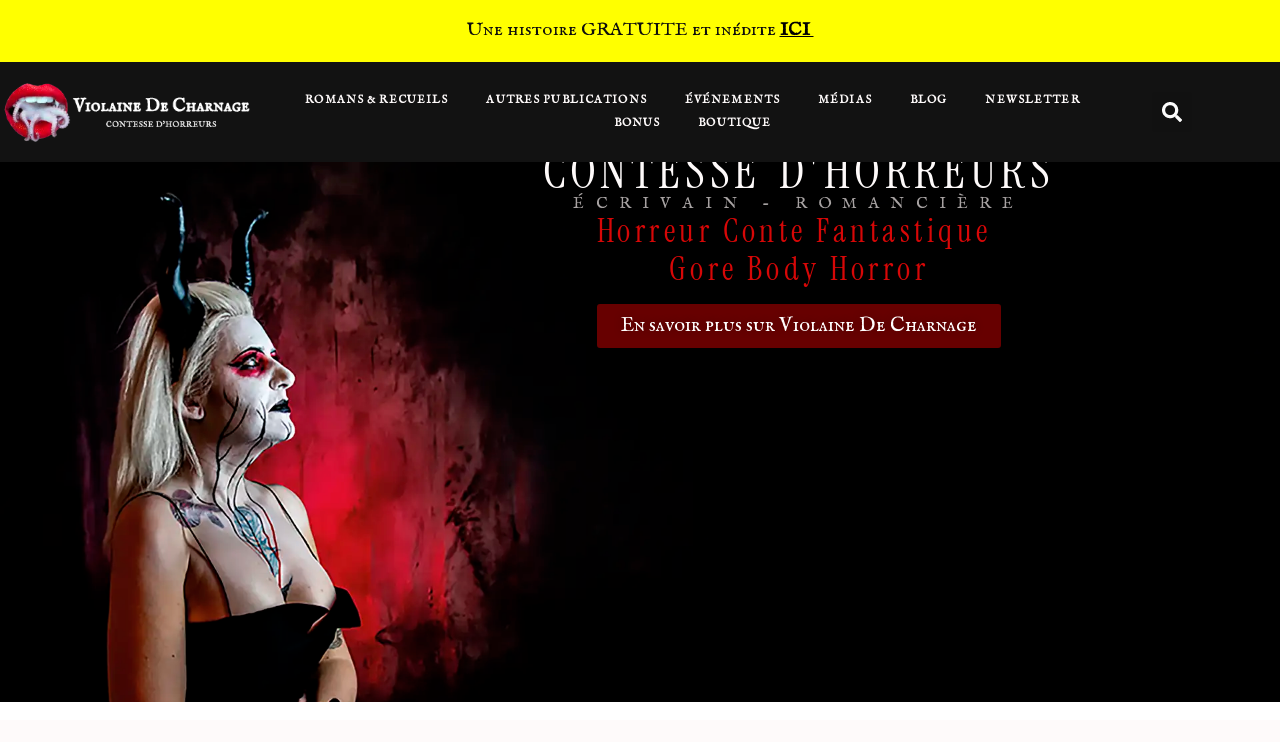

--- FILE ---
content_type: text/html; charset=UTF-8
request_url: https://violainedecharnage.fr/
body_size: 77297
content:
<!doctype html>
<html lang="fr-FR">
<head><meta charset="UTF-8"><script>if(navigator.userAgent.match(/MSIE|Internet Explorer/i)||navigator.userAgent.match(/Trident\/7\..*?rv:11/i)){var href=document.location.href;if(!href.match(/[?&]nowprocket/)){if(href.indexOf("?")==-1){if(href.indexOf("#")==-1){document.location.href=href+"?nowprocket=1"}else{document.location.href=href.replace("#","?nowprocket=1#")}}else{if(href.indexOf("#")==-1){document.location.href=href+"&nowprocket=1"}else{document.location.href=href.replace("#","&nowprocket=1#")}}}}</script><script>(()=>{class RocketLazyLoadScripts{constructor(){this.v="2.0.4",this.userEvents=["keydown","keyup","mousedown","mouseup","mousemove","mouseover","mouseout","touchmove","touchstart","touchend","touchcancel","wheel","click","dblclick","input"],this.attributeEvents=["onblur","onclick","oncontextmenu","ondblclick","onfocus","onmousedown","onmouseenter","onmouseleave","onmousemove","onmouseout","onmouseover","onmouseup","onmousewheel","onscroll","onsubmit"]}async t(){this.i(),this.o(),/iP(ad|hone)/.test(navigator.userAgent)&&this.h(),this.u(),this.l(this),this.m(),this.k(this),this.p(this),this._(),await Promise.all([this.R(),this.L()]),this.lastBreath=Date.now(),this.S(this),this.P(),this.D(),this.O(),this.M(),await this.C(this.delayedScripts.normal),await this.C(this.delayedScripts.defer),await this.C(this.delayedScripts.async),await this.T(),await this.F(),await this.j(),await this.A(),window.dispatchEvent(new Event("rocket-allScriptsLoaded")),this.everythingLoaded=!0,this.lastTouchEnd&&await new Promise(t=>setTimeout(t,500-Date.now()+this.lastTouchEnd)),this.I(),this.H(),this.U(),this.W()}i(){this.CSPIssue=sessionStorage.getItem("rocketCSPIssue"),document.addEventListener("securitypolicyviolation",t=>{this.CSPIssue||"script-src-elem"!==t.violatedDirective||"data"!==t.blockedURI||(this.CSPIssue=!0,sessionStorage.setItem("rocketCSPIssue",!0))},{isRocket:!0})}o(){window.addEventListener("pageshow",t=>{this.persisted=t.persisted,this.realWindowLoadedFired=!0},{isRocket:!0}),window.addEventListener("pagehide",()=>{this.onFirstUserAction=null},{isRocket:!0})}h(){let t;function e(e){t=e}window.addEventListener("touchstart",e,{isRocket:!0}),window.addEventListener("touchend",function i(o){o.changedTouches[0]&&t.changedTouches[0]&&Math.abs(o.changedTouches[0].pageX-t.changedTouches[0].pageX)<10&&Math.abs(o.changedTouches[0].pageY-t.changedTouches[0].pageY)<10&&o.timeStamp-t.timeStamp<200&&(window.removeEventListener("touchstart",e,{isRocket:!0}),window.removeEventListener("touchend",i,{isRocket:!0}),"INPUT"===o.target.tagName&&"text"===o.target.type||(o.target.dispatchEvent(new TouchEvent("touchend",{target:o.target,bubbles:!0})),o.target.dispatchEvent(new MouseEvent("mouseover",{target:o.target,bubbles:!0})),o.target.dispatchEvent(new PointerEvent("click",{target:o.target,bubbles:!0,cancelable:!0,detail:1,clientX:o.changedTouches[0].clientX,clientY:o.changedTouches[0].clientY})),event.preventDefault()))},{isRocket:!0})}q(t){this.userActionTriggered||("mousemove"!==t.type||this.firstMousemoveIgnored?"keyup"===t.type||"mouseover"===t.type||"mouseout"===t.type||(this.userActionTriggered=!0,this.onFirstUserAction&&this.onFirstUserAction()):this.firstMousemoveIgnored=!0),"click"===t.type&&t.preventDefault(),t.stopPropagation(),t.stopImmediatePropagation(),"touchstart"===this.lastEvent&&"touchend"===t.type&&(this.lastTouchEnd=Date.now()),"click"===t.type&&(this.lastTouchEnd=0),this.lastEvent=t.type,t.composedPath&&t.composedPath()[0].getRootNode()instanceof ShadowRoot&&(t.rocketTarget=t.composedPath()[0]),this.savedUserEvents.push(t)}u(){this.savedUserEvents=[],this.userEventHandler=this.q.bind(this),this.userEvents.forEach(t=>window.addEventListener(t,this.userEventHandler,{passive:!1,isRocket:!0})),document.addEventListener("visibilitychange",this.userEventHandler,{isRocket:!0})}U(){this.userEvents.forEach(t=>window.removeEventListener(t,this.userEventHandler,{passive:!1,isRocket:!0})),document.removeEventListener("visibilitychange",this.userEventHandler,{isRocket:!0}),this.savedUserEvents.forEach(t=>{(t.rocketTarget||t.target).dispatchEvent(new window[t.constructor.name](t.type,t))})}m(){const t="return false",e=Array.from(this.attributeEvents,t=>"data-rocket-"+t),i="["+this.attributeEvents.join("],[")+"]",o="[data-rocket-"+this.attributeEvents.join("],[data-rocket-")+"]",s=(e,i,o)=>{o&&o!==t&&(e.setAttribute("data-rocket-"+i,o),e["rocket"+i]=new Function("event",o),e.setAttribute(i,t))};new MutationObserver(t=>{for(const n of t)"attributes"===n.type&&(n.attributeName.startsWith("data-rocket-")||this.everythingLoaded?n.attributeName.startsWith("data-rocket-")&&this.everythingLoaded&&this.N(n.target,n.attributeName.substring(12)):s(n.target,n.attributeName,n.target.getAttribute(n.attributeName))),"childList"===n.type&&n.addedNodes.forEach(t=>{if(t.nodeType===Node.ELEMENT_NODE)if(this.everythingLoaded)for(const i of[t,...t.querySelectorAll(o)])for(const t of i.getAttributeNames())e.includes(t)&&this.N(i,t.substring(12));else for(const e of[t,...t.querySelectorAll(i)])for(const t of e.getAttributeNames())this.attributeEvents.includes(t)&&s(e,t,e.getAttribute(t))})}).observe(document,{subtree:!0,childList:!0,attributeFilter:[...this.attributeEvents,...e]})}I(){this.attributeEvents.forEach(t=>{document.querySelectorAll("[data-rocket-"+t+"]").forEach(e=>{this.N(e,t)})})}N(t,e){const i=t.getAttribute("data-rocket-"+e);i&&(t.setAttribute(e,i),t.removeAttribute("data-rocket-"+e))}k(t){Object.defineProperty(HTMLElement.prototype,"onclick",{get(){return this.rocketonclick||null},set(e){this.rocketonclick=e,this.setAttribute(t.everythingLoaded?"onclick":"data-rocket-onclick","this.rocketonclick(event)")}})}S(t){function e(e,i){let o=e[i];e[i]=null,Object.defineProperty(e,i,{get:()=>o,set(s){t.everythingLoaded?o=s:e["rocket"+i]=o=s}})}e(document,"onreadystatechange"),e(window,"onload"),e(window,"onpageshow");try{Object.defineProperty(document,"readyState",{get:()=>t.rocketReadyState,set(e){t.rocketReadyState=e},configurable:!0}),document.readyState="loading"}catch(t){console.log("WPRocket DJE readyState conflict, bypassing")}}l(t){this.originalAddEventListener=EventTarget.prototype.addEventListener,this.originalRemoveEventListener=EventTarget.prototype.removeEventListener,this.savedEventListeners=[],EventTarget.prototype.addEventListener=function(e,i,o){o&&o.isRocket||!t.B(e,this)&&!t.userEvents.includes(e)||t.B(e,this)&&!t.userActionTriggered||e.startsWith("rocket-")||t.everythingLoaded?t.originalAddEventListener.call(this,e,i,o):(t.savedEventListeners.push({target:this,remove:!1,type:e,func:i,options:o}),"mouseenter"!==e&&"mouseleave"!==e||t.originalAddEventListener.call(this,e,t.savedUserEvents.push,o))},EventTarget.prototype.removeEventListener=function(e,i,o){o&&o.isRocket||!t.B(e,this)&&!t.userEvents.includes(e)||t.B(e,this)&&!t.userActionTriggered||e.startsWith("rocket-")||t.everythingLoaded?t.originalRemoveEventListener.call(this,e,i,o):t.savedEventListeners.push({target:this,remove:!0,type:e,func:i,options:o})}}J(t,e){this.savedEventListeners=this.savedEventListeners.filter(i=>{let o=i.type,s=i.target||window;return e!==o||t!==s||(this.B(o,s)&&(i.type="rocket-"+o),this.$(i),!1)})}H(){EventTarget.prototype.addEventListener=this.originalAddEventListener,EventTarget.prototype.removeEventListener=this.originalRemoveEventListener,this.savedEventListeners.forEach(t=>this.$(t))}$(t){t.remove?this.originalRemoveEventListener.call(t.target,t.type,t.func,t.options):this.originalAddEventListener.call(t.target,t.type,t.func,t.options)}p(t){let e;function i(e){return t.everythingLoaded?e:e.split(" ").map(t=>"load"===t||t.startsWith("load.")?"rocket-jquery-load":t).join(" ")}function o(o){function s(e){const s=o.fn[e];o.fn[e]=o.fn.init.prototype[e]=function(){return this[0]===window&&t.userActionTriggered&&("string"==typeof arguments[0]||arguments[0]instanceof String?arguments[0]=i(arguments[0]):"object"==typeof arguments[0]&&Object.keys(arguments[0]).forEach(t=>{const e=arguments[0][t];delete arguments[0][t],arguments[0][i(t)]=e})),s.apply(this,arguments),this}}if(o&&o.fn&&!t.allJQueries.includes(o)){const e={DOMContentLoaded:[],"rocket-DOMContentLoaded":[]};for(const t in e)document.addEventListener(t,()=>{e[t].forEach(t=>t())},{isRocket:!0});o.fn.ready=o.fn.init.prototype.ready=function(i){function s(){parseInt(o.fn.jquery)>2?setTimeout(()=>i.bind(document)(o)):i.bind(document)(o)}return"function"==typeof i&&(t.realDomReadyFired?!t.userActionTriggered||t.fauxDomReadyFired?s():e["rocket-DOMContentLoaded"].push(s):e.DOMContentLoaded.push(s)),o([])},s("on"),s("one"),s("off"),t.allJQueries.push(o)}e=o}t.allJQueries=[],o(window.jQuery),Object.defineProperty(window,"jQuery",{get:()=>e,set(t){o(t)}})}P(){const t=new Map;document.write=document.writeln=function(e){const i=document.currentScript,o=document.createRange(),s=i.parentElement;let n=t.get(i);void 0===n&&(n=i.nextSibling,t.set(i,n));const c=document.createDocumentFragment();o.setStart(c,0),c.appendChild(o.createContextualFragment(e)),s.insertBefore(c,n)}}async R(){return new Promise(t=>{this.userActionTriggered?t():this.onFirstUserAction=t})}async L(){return new Promise(t=>{document.addEventListener("DOMContentLoaded",()=>{this.realDomReadyFired=!0,t()},{isRocket:!0})})}async j(){return this.realWindowLoadedFired?Promise.resolve():new Promise(t=>{window.addEventListener("load",t,{isRocket:!0})})}M(){this.pendingScripts=[];this.scriptsMutationObserver=new MutationObserver(t=>{for(const e of t)e.addedNodes.forEach(t=>{"SCRIPT"!==t.tagName||t.noModule||t.isWPRocket||this.pendingScripts.push({script:t,promise:new Promise(e=>{const i=()=>{const i=this.pendingScripts.findIndex(e=>e.script===t);i>=0&&this.pendingScripts.splice(i,1),e()};t.addEventListener("load",i,{isRocket:!0}),t.addEventListener("error",i,{isRocket:!0}),setTimeout(i,1e3)})})})}),this.scriptsMutationObserver.observe(document,{childList:!0,subtree:!0})}async F(){await this.X(),this.pendingScripts.length?(await this.pendingScripts[0].promise,await this.F()):this.scriptsMutationObserver.disconnect()}D(){this.delayedScripts={normal:[],async:[],defer:[]},document.querySelectorAll("script[type$=rocketlazyloadscript]").forEach(t=>{t.hasAttribute("data-rocket-src")?t.hasAttribute("async")&&!1!==t.async?this.delayedScripts.async.push(t):t.hasAttribute("defer")&&!1!==t.defer||"module"===t.getAttribute("data-rocket-type")?this.delayedScripts.defer.push(t):this.delayedScripts.normal.push(t):this.delayedScripts.normal.push(t)})}async _(){await this.L();let t=[];document.querySelectorAll("script[type$=rocketlazyloadscript][data-rocket-src]").forEach(e=>{let i=e.getAttribute("data-rocket-src");if(i&&!i.startsWith("data:")){i.startsWith("//")&&(i=location.protocol+i);try{const o=new URL(i).origin;o!==location.origin&&t.push({src:o,crossOrigin:e.crossOrigin||"module"===e.getAttribute("data-rocket-type")})}catch(t){}}}),t=[...new Map(t.map(t=>[JSON.stringify(t),t])).values()],this.Y(t,"preconnect")}async G(t){if(await this.K(),!0!==t.noModule||!("noModule"in HTMLScriptElement.prototype))return new Promise(e=>{let i;function o(){(i||t).setAttribute("data-rocket-status","executed"),e()}try{if(navigator.userAgent.includes("Firefox/")||""===navigator.vendor||this.CSPIssue)i=document.createElement("script"),[...t.attributes].forEach(t=>{let e=t.nodeName;"type"!==e&&("data-rocket-type"===e&&(e="type"),"data-rocket-src"===e&&(e="src"),i.setAttribute(e,t.nodeValue))}),t.text&&(i.text=t.text),t.nonce&&(i.nonce=t.nonce),i.hasAttribute("src")?(i.addEventListener("load",o,{isRocket:!0}),i.addEventListener("error",()=>{i.setAttribute("data-rocket-status","failed-network"),e()},{isRocket:!0}),setTimeout(()=>{i.isConnected||e()},1)):(i.text=t.text,o()),i.isWPRocket=!0,t.parentNode.replaceChild(i,t);else{const i=t.getAttribute("data-rocket-type"),s=t.getAttribute("data-rocket-src");i?(t.type=i,t.removeAttribute("data-rocket-type")):t.removeAttribute("type"),t.addEventListener("load",o,{isRocket:!0}),t.addEventListener("error",i=>{this.CSPIssue&&i.target.src.startsWith("data:")?(console.log("WPRocket: CSP fallback activated"),t.removeAttribute("src"),this.G(t).then(e)):(t.setAttribute("data-rocket-status","failed-network"),e())},{isRocket:!0}),s?(t.fetchPriority="high",t.removeAttribute("data-rocket-src"),t.src=s):t.src="data:text/javascript;base64,"+window.btoa(unescape(encodeURIComponent(t.text)))}}catch(i){t.setAttribute("data-rocket-status","failed-transform"),e()}});t.setAttribute("data-rocket-status","skipped")}async C(t){const e=t.shift();return e?(e.isConnected&&await this.G(e),this.C(t)):Promise.resolve()}O(){this.Y([...this.delayedScripts.normal,...this.delayedScripts.defer,...this.delayedScripts.async],"preload")}Y(t,e){this.trash=this.trash||[];let i=!0;var o=document.createDocumentFragment();t.forEach(t=>{const s=t.getAttribute&&t.getAttribute("data-rocket-src")||t.src;if(s&&!s.startsWith("data:")){const n=document.createElement("link");n.href=s,n.rel=e,"preconnect"!==e&&(n.as="script",n.fetchPriority=i?"high":"low"),t.getAttribute&&"module"===t.getAttribute("data-rocket-type")&&(n.crossOrigin=!0),t.crossOrigin&&(n.crossOrigin=t.crossOrigin),t.integrity&&(n.integrity=t.integrity),t.nonce&&(n.nonce=t.nonce),o.appendChild(n),this.trash.push(n),i=!1}}),document.head.appendChild(o)}W(){this.trash.forEach(t=>t.remove())}async T(){try{document.readyState="interactive"}catch(t){}this.fauxDomReadyFired=!0;try{await this.K(),this.J(document,"readystatechange"),document.dispatchEvent(new Event("rocket-readystatechange")),await this.K(),document.rocketonreadystatechange&&document.rocketonreadystatechange(),await this.K(),this.J(document,"DOMContentLoaded"),document.dispatchEvent(new Event("rocket-DOMContentLoaded")),await this.K(),this.J(window,"DOMContentLoaded"),window.dispatchEvent(new Event("rocket-DOMContentLoaded"))}catch(t){console.error(t)}}async A(){try{document.readyState="complete"}catch(t){}try{await this.K(),this.J(document,"readystatechange"),document.dispatchEvent(new Event("rocket-readystatechange")),await this.K(),document.rocketonreadystatechange&&document.rocketonreadystatechange(),await this.K(),this.J(window,"load"),window.dispatchEvent(new Event("rocket-load")),await this.K(),window.rocketonload&&window.rocketonload(),await this.K(),this.allJQueries.forEach(t=>t(window).trigger("rocket-jquery-load")),await this.K(),this.J(window,"pageshow");const t=new Event("rocket-pageshow");t.persisted=this.persisted,window.dispatchEvent(t),await this.K(),window.rocketonpageshow&&window.rocketonpageshow({persisted:this.persisted})}catch(t){console.error(t)}}async K(){Date.now()-this.lastBreath>45&&(await this.X(),this.lastBreath=Date.now())}async X(){return document.hidden?new Promise(t=>setTimeout(t)):new Promise(t=>requestAnimationFrame(t))}B(t,e){return e===document&&"readystatechange"===t||(e===document&&"DOMContentLoaded"===t||(e===window&&"DOMContentLoaded"===t||(e===window&&"load"===t||e===window&&"pageshow"===t)))}static run(){(new RocketLazyLoadScripts).t()}}RocketLazyLoadScripts.run()})();</script>
	
	<meta name="viewport" content="width=device-width, initial-scale=1">
	<link rel="profile" href="https://gmpg.org/xfn/11">
	<meta name='robots' content='index, follow, max-image-preview:large, max-snippet:-1, max-video-preview:-1' />

	<!-- This site is optimized with the Yoast SEO plugin v26.7 - https://yoast.com/wordpress/plugins/seo/ -->
	<title>Violaine De Charnage - Contesse d&#039;Horreurs, Gore, Fantastique...</title>
<link data-rocket-prefetch href="https://www.gstatic.com" rel="dns-prefetch">
<link data-rocket-prefetch href="https://www.google.com" rel="dns-prefetch">
<style id="wpr-usedcss">img:is([sizes=auto i],[sizes^="auto," i]){contain-intrinsic-size:3000px 1500px}img.emoji{display:inline!important;border:none!important;box-shadow:none!important;height:1em!important;width:1em!important;margin:0 .07em!important;vertical-align:-.1em!important;background:0 0!important;padding:0!important}:root{--wp--preset--aspect-ratio--square:1;--wp--preset--aspect-ratio--4-3:4/3;--wp--preset--aspect-ratio--3-4:3/4;--wp--preset--aspect-ratio--3-2:3/2;--wp--preset--aspect-ratio--2-3:2/3;--wp--preset--aspect-ratio--16-9:16/9;--wp--preset--aspect-ratio--9-16:9/16;--wp--preset--color--black:#000000;--wp--preset--color--cyan-bluish-gray:#abb8c3;--wp--preset--color--white:#ffffff;--wp--preset--color--pale-pink:#f78da7;--wp--preset--color--vivid-red:#cf2e2e;--wp--preset--color--luminous-vivid-orange:#ff6900;--wp--preset--color--luminous-vivid-amber:#fcb900;--wp--preset--color--light-green-cyan:#7bdcb5;--wp--preset--color--vivid-green-cyan:#00d084;--wp--preset--color--pale-cyan-blue:#8ed1fc;--wp--preset--color--vivid-cyan-blue:#0693e3;--wp--preset--color--vivid-purple:#9b51e0;--wp--preset--gradient--vivid-cyan-blue-to-vivid-purple:linear-gradient(135deg,rgb(6, 147, 227) 0%,rgb(155, 81, 224) 100%);--wp--preset--gradient--light-green-cyan-to-vivid-green-cyan:linear-gradient(135deg,rgb(122, 220, 180) 0%,rgb(0, 208, 130) 100%);--wp--preset--gradient--luminous-vivid-amber-to-luminous-vivid-orange:linear-gradient(135deg,rgb(252, 185, 0) 0%,rgb(255, 105, 0) 100%);--wp--preset--gradient--luminous-vivid-orange-to-vivid-red:linear-gradient(135deg,rgb(255, 105, 0) 0%,rgb(207, 46, 46) 100%);--wp--preset--gradient--very-light-gray-to-cyan-bluish-gray:linear-gradient(135deg,rgb(238, 238, 238) 0%,rgb(169, 184, 195) 100%);--wp--preset--gradient--cool-to-warm-spectrum:linear-gradient(135deg,rgb(74, 234, 220) 0%,rgb(151, 120, 209) 20%,rgb(207, 42, 186) 40%,rgb(238, 44, 130) 60%,rgb(251, 105, 98) 80%,rgb(254, 248, 76) 100%);--wp--preset--gradient--blush-light-purple:linear-gradient(135deg,rgb(255, 206, 236) 0%,rgb(152, 150, 240) 100%);--wp--preset--gradient--blush-bordeaux:linear-gradient(135deg,rgb(254, 205, 165) 0%,rgb(254, 45, 45) 50%,rgb(107, 0, 62) 100%);--wp--preset--gradient--luminous-dusk:linear-gradient(135deg,rgb(255, 203, 112) 0%,rgb(199, 81, 192) 50%,rgb(65, 88, 208) 100%);--wp--preset--gradient--pale-ocean:linear-gradient(135deg,rgb(255, 245, 203) 0%,rgb(182, 227, 212) 50%,rgb(51, 167, 181) 100%);--wp--preset--gradient--electric-grass:linear-gradient(135deg,rgb(202, 248, 128) 0%,rgb(113, 206, 126) 100%);--wp--preset--gradient--midnight:linear-gradient(135deg,rgb(2, 3, 129) 0%,rgb(40, 116, 252) 100%);--wp--preset--font-size--small:13px;--wp--preset--font-size--medium:20px;--wp--preset--font-size--large:36px;--wp--preset--font-size--x-large:42px;--wp--preset--font-family--edo:edo;--wp--preset--font-family--reborn:reborn;--wp--preset--font-family--storm-2:storm2;--wp--preset--font-family--lastrite:lastrite;--wp--preset--font-family--lastrites:lastrites;--wp--preset--spacing--20:0.44rem;--wp--preset--spacing--30:0.67rem;--wp--preset--spacing--40:1rem;--wp--preset--spacing--50:1.5rem;--wp--preset--spacing--60:2.25rem;--wp--preset--spacing--70:3.38rem;--wp--preset--spacing--80:5.06rem;--wp--preset--shadow--natural:6px 6px 9px rgba(0, 0, 0, .2);--wp--preset--shadow--deep:12px 12px 50px rgba(0, 0, 0, .4);--wp--preset--shadow--sharp:6px 6px 0px rgba(0, 0, 0, .2);--wp--preset--shadow--outlined:6px 6px 0px -3px rgb(255, 255, 255),6px 6px rgb(0, 0, 0);--wp--preset--shadow--crisp:6px 6px 0px rgb(0, 0, 0)}:root{--wp--style--global--content-size:800px;--wp--style--global--wide-size:1200px}:where(body){margin:0}:where(.wp-site-blocks)>*{margin-block-start:24px;margin-block-end:0}:where(.wp-site-blocks)>:first-child{margin-block-start:0}:where(.wp-site-blocks)>:last-child{margin-block-end:0}:root{--wp--style--block-gap:24px}:root :where(.is-layout-flow)>:first-child{margin-block-start:0}:root :where(.is-layout-flow)>:last-child{margin-block-end:0}:root :where(.is-layout-flow)>*{margin-block-start:24px;margin-block-end:0}:root :where(.is-layout-constrained)>:first-child{margin-block-start:0}:root :where(.is-layout-constrained)>:last-child{margin-block-end:0}:root :where(.is-layout-constrained)>*{margin-block-start:24px;margin-block-end:0}:root :where(.is-layout-flex){gap:24px}:root :where(.is-layout-grid){gap:24px}body{padding-top:0;padding-right:0;padding-bottom:0;padding-left:0}a:where(:not(.wp-element-button)){text-decoration:underline}:root :where(.wp-element-button,.wp-block-button__link){background-color:#32373c;border-width:0;color:#fff;font-family:inherit;font-size:inherit;font-style:inherit;font-weight:inherit;letter-spacing:inherit;line-height:inherit;padding-top:calc(.667em + 2px);padding-right:calc(1.333em + 2px);padding-bottom:calc(.667em + 2px);padding-left:calc(1.333em + 2px);text-decoration:none;text-transform:inherit}:root :where(.wp-block-pullquote){font-size:1.5em;line-height:1.6}#cookie-law-info-bar{font-size:15px;margin:0 auto;padding:12px 10px;position:absolute;text-align:center;box-sizing:border-box;width:100%;z-index:9999;display:none;left:0;font-weight:300;box-shadow:0 -1px 10px 0 rgba(172,171,171,.3)}#cookie-law-info-again{font-size:10pt;margin:0;padding:5px 10px;text-align:center;z-index:9999;cursor:pointer;box-shadow:#161616 2px 2px 5px 2px}#cookie-law-info-bar span{vertical-align:middle}.cli-plugin-button,.cli-plugin-button:visited{display:inline-block;padding:9px 12px;color:#fff;text-decoration:none;position:relative;cursor:pointer;margin-left:5px;text-decoration:none}.cli-plugin-main-link{margin-left:0;font-weight:550;text-decoration:underline}.cli-plugin-button:hover{background-color:#111;color:#fff;text-decoration:none}.cli-plugin-button,.cli-plugin-button:visited,.medium.cli-plugin-button,.medium.cli-plugin-button:visited{font-size:13px;font-weight:400;line-height:1}.large.cli-plugin-button,.large.cli-plugin-button:visited{font-size:14px;padding:8px 14px 9px}.green.cli-plugin-button,.green.cli-plugin-button:visited{background-color:#91bd09}.green.cli-plugin-button:hover{background-color:#749a02}.red.cli-plugin-button,.red.cli-plugin-button:visited{background-color:#e62727}.red.cli-plugin-button:hover{background-color:#cf2525}.orange.cli-plugin-button,.orange.cli-plugin-button:visited{background-color:#ff5c00}.orange.cli-plugin-button:hover{background-color:#d45500}.cli-plugin-button{margin-top:5px}.cli-bar-popup{-moz-background-clip:padding;-webkit-background-clip:padding;background-clip:padding-box;-webkit-border-radius:30px;-moz-border-radius:30px;border-radius:30px;padding:20px}.cli-plugin-main-link.cli-plugin-button{text-decoration:none}.cli-plugin-main-link.cli-plugin-button{margin-left:5px}.cli-modal-backdrop{position:fixed;top:0;right:0;bottom:0;left:0;z-index:1040;background-color:#000;display:none}.cli-modal-backdrop.cli-show{opacity:.5;display:block}.cli-modal.cli-show{display:block}.cli-modal .cli-modal-dialog{position:relative;width:auto;margin:.5rem;pointer-events:none;font-family:-apple-system,BlinkMacSystemFont,"Segoe UI",Roboto,"Helvetica Neue",Arial,sans-serif,"Apple Color Emoji","Segoe UI Emoji","Segoe UI Symbol";font-size:1rem;font-weight:400;line-height:1.5;color:#212529;text-align:left;display:-ms-flexbox;display:flex;-ms-flex-align:center;align-items:center;min-height:calc(100% - (.5rem * 2))}@media (min-width:992px){.cli-modal .cli-modal-dialog{max-width:900px}}.cli-modal-content{position:relative;display:-ms-flexbox;display:flex;-ms-flex-direction:column;flex-direction:column;width:100%;pointer-events:auto;background-color:#fff;background-clip:padding-box;border-radius:.3rem;outline:0}.cli-modal .cli-modal-close{position:absolute;right:10px;top:10px;z-index:1;padding:0;background-color:transparent!important;border:0;-webkit-appearance:none;font-size:1.5rem;font-weight:700;line-height:1;color:#000;text-shadow:0 1px 0 #fff}.cli-switch{display:inline-block;position:relative;min-height:1px;padding-left:70px;font-size:14px}.cli-switch .cli-slider{background-color:#e3e1e8;height:24px;width:50px;bottom:0;cursor:pointer;left:0;position:absolute;right:0;top:0;transition:.4s}.cli-switch .cli-slider:before{background-color:#fff;bottom:2px;content:"";height:20px;left:2px;position:absolute;transition:.4s;width:20px}.cli-switch input:checked+.cli-slider{background-color:#00acad}.cli-switch input:checked+.cli-slider:before{transform:translateX(26px)}.cli-switch .cli-slider{border-radius:34px}.cli-fade{transition:opacity .15s linear}.cli-tab-content{width:100%;padding:30px}.cli-container-fluid{padding-right:15px;padding-left:15px;margin-right:auto;margin-left:auto}.cli-row{display:-ms-flexbox;display:flex;-ms-flex-wrap:wrap;flex-wrap:wrap;margin-right:-15px;margin-left:-15px}.cli-align-items-stretch{-ms-flex-align:stretch!important;align-items:stretch!important}.cli-px-0{padding-left:0;padding-right:0}.cli-btn{cursor:pointer;font-size:14px;display:inline-block;font-weight:400;text-align:center;white-space:nowrap;vertical-align:middle;-webkit-user-select:none;-moz-user-select:none;-ms-user-select:none;user-select:none;border:1px solid transparent;padding:.5rem 1.25rem;line-height:1;border-radius:.25rem;transition:all .15s ease-in-out}.cli-btn:hover{opacity:.8}.cli-btn:focus{outline:0}.cli-modal-backdrop.cli-show{opacity:.8}.cli-modal-open{overflow:hidden}.cli-barmodal-open{overflow:hidden}.cli-modal-open .cli-modal{overflow-x:hidden;overflow-y:auto}.cli-modal.cli-fade .cli-modal-dialog{transition:-webkit-transform .3s ease-out;transition:transform .3s ease-out;transition:transform .3s ease-out,-webkit-transform .3s ease-out;-webkit-transform:translate(0,-25%);transform:translate(0,-25%)}.cli-modal.cli-show .cli-modal-dialog{-webkit-transform:translate(0,0);transform:translate(0,0)}.cli-modal-backdrop{position:fixed;top:0;right:0;bottom:0;left:0;z-index:1040;background-color:#000;-webkit-transform:scale(0);transform:scale(0);transition:opacity ease-in-out .5s}.cli-modal-backdrop.cli-fade{opacity:0}.cli-modal-backdrop.cli-show{opacity:.5;-webkit-transform:scale(1);transform:scale(1)}.cli-modal{position:fixed;top:0;right:0;bottom:0;left:0;z-index:99999;transform:scale(0);overflow:hidden;outline:0;display:none}.cli-modal a{text-decoration:none}.cli-modal .cli-modal-dialog{position:relative;width:auto;margin:.5rem;pointer-events:none;font-family:inherit;font-size:1rem;font-weight:400;line-height:1.5;color:#212529;text-align:left;display:-ms-flexbox;display:flex;-ms-flex-align:center;align-items:center;min-height:calc(100% - (.5rem * 2))}@media (min-width:576px){.cli-modal .cli-modal-dialog{max-width:500px;margin:1.75rem auto;min-height:calc(100% - (1.75rem * 2))}}.cli-modal-content{position:relative;display:-ms-flexbox;display:flex;-ms-flex-direction:column;flex-direction:column;width:100%;pointer-events:auto;background-color:#fff;background-clip:padding-box;border-radius:.2rem;box-sizing:border-box;outline:0}.cli-modal .row{margin:0 -15px}.cli-modal .cli-modal-close:focus{outline:0}.cli-switch{display:inline-block;position:relative;min-height:1px;padding-left:38px;font-size:14px}.cli-switch input[type=checkbox]{display:none}.cli-switch .cli-slider{background-color:#e3e1e8;height:20px;width:38px;bottom:0;cursor:pointer;left:0;position:absolute;right:0;top:0;transition:.4s}.cli-switch .cli-slider:before{background-color:#fff;bottom:2px;content:"";height:15px;left:3px;position:absolute;transition:.4s;width:15px}.cli-switch input:checked+.cli-slider{background-color:#61a229}.cli-switch input:checked+.cli-slider:before{transform:translateX(18px)}.cli-switch .cli-slider{border-radius:34px;font-size:0}.cli-switch .cli-slider:before{border-radius:50%}.cli-tab-content{background:#fff}.cli-tab-content{width:100%;padding:5px 30px 5px 5px;box-sizing:border-box}@media (max-width:767px){.cli-tab-content{padding:30px 10px}.elementor-widget-wrap .elementor-element.elementor-widget-mobile__width-auto,.elementor-widget-wrap .elementor-element.elementor-widget-mobile__width-initial{max-width:100%}}.cli-tab-content p{color:#343438;font-size:14px;margin-top:0}.cli-tab-content h4{font-size:20px;margin-bottom:1.5rem;margin-top:0;font-family:inherit;font-weight:500;line-height:1.2;color:inherit}#cookie-law-info-bar .cli-tab-content{background:0 0}#cookie-law-info-bar .cli-nav-link,#cookie-law-info-bar .cli-switch .cli-slider:after,#cookie-law-info-bar .cli-tab-container p,#cookie-law-info-bar span.cli-necessary-caption{color:inherit}#cookie-law-info-bar .cli-tab-header a:before{border-right:1px solid currentColor;border-bottom:1px solid currentColor}#cookie-law-info-bar .cli-row{margin-top:20px}#cookie-law-info-bar .cli-tab-content h4{margin-bottom:.5rem}#cookie-law-info-bar .cli-tab-container{display:none;text-align:left}.cli-tab-footer .cli-btn{background-color:#00acad;padding:10px 15px;text-decoration:none}.cli-tab-footer .wt-cli-privacy-accept-btn{background-color:#61a229;color:#fff;border-radius:0}.cli-tab-footer{width:100%;text-align:right;padding:20px 0}.cli-col-12{width:100%}.cli-tab-header{display:flex;justify-content:space-between}.cli-tab-header a:before{width:10px;height:2px;left:0;top:calc(50% - 1px)}.cli-tab-header a:after{width:2px;height:10px;left:4px;top:calc(50% - 5px);-webkit-transform:none;transform:none}.cli-tab-header a:before{width:7px;height:7px;border-right:1px solid #4a6e78;border-bottom:1px solid #4a6e78;content:" ";transform:rotate(-45deg);-webkit-transition:.2s ease-in-out;-moz-transition:.2s ease-in-out;transition:all .2s ease-in-out;margin-right:10px}.cli-tab-header a.cli-nav-link{position:relative;display:flex;align-items:center;font-size:14px;color:#000;text-transform:capitalize}.cli-tab-header.cli-tab-active .cli-nav-link:before{transform:rotate(45deg);-webkit-transition:.2s ease-in-out;-moz-transition:.2s ease-in-out;transition:all .2s ease-in-out}.cli-tab-header{border-radius:5px;padding:12px 15px;cursor:pointer;transition:background-color .2s ease-out .3s,color .2s ease-out 0s;background-color:#f2f2f2}.cli-modal .cli-modal-close{position:absolute;right:0;top:0;z-index:1;-webkit-appearance:none;width:40px;height:40px;padding:0;border-radius:50%;padding:10px;background:0 0;border:none;min-width:40px}.cli-tab-container h1,.cli-tab-container h4{font-family:inherit;font-size:16px;margin-bottom:15px;margin:10px 0}#cliSettingsPopup .cli-tab-section-container{padding-top:12px}.cli-privacy-content-text,.cli-tab-container p{font-size:14px;line-height:1.4;margin-top:0;padding:0;color:#000}.cli-tab-content{display:none}.cli-tab-section .cli-tab-content{padding:10px 20px 5px}.cli-tab-section{margin-top:5px}@media (min-width:992px){.cli-modal .cli-modal-dialog{max-width:645px}}.cli-switch .cli-slider:after{content:attr(data-cli-disable);position:absolute;right:50px;color:#000;font-size:12px;text-align:right;min-width:80px}.cli-switch input:checked+.cli-slider:after{content:attr(data-cli-enable)}.cli-privacy-overview:not(.cli-collapsed) .cli-privacy-content{max-height:60px;transition:max-height .15s ease-out;overflow:hidden}a.cli-privacy-readmore{font-size:12px;margin-top:12px;display:inline-block;padding-bottom:0;cursor:pointer;color:#000;text-decoration:underline}.cli-modal-footer{position:relative}a.cli-privacy-readmore:before{content:attr(data-readmore-text)}.cli-collapsed a.cli-privacy-readmore:before{content:attr(data-readless-text)}.cli-collapsed .cli-privacy-content{transition:max-height .25s ease-in}.cli-privacy-content p{margin-bottom:0}.cli-modal-close svg{fill:#000}span.cli-necessary-caption{color:#000;font-size:12px}#cookie-law-info-bar .cli-privacy-overview{display:none}.cli-tab-container .cli-row{max-height:500px;overflow-y:auto}.cli-modal.cli-blowup.cli-out{z-index:-1}.cli-modal.cli-blowup{z-index:999999;transform:scale(1)}.cli-modal.cli-blowup .cli-modal-dialog{animation:.5s cubic-bezier(.165,.84,.44,1) forwards blowUpModal}.cli-modal.cli-blowup.cli-out .cli-modal-dialog{animation:.5s cubic-bezier(.165,.84,.44,1) forwards blowUpModalTwo}@keyframes blowUpModal{0%{transform:scale(0)}100%{transform:scale(1)}}@keyframes blowUpModalTwo{0%{transform:scale(1);opacity:1}50%{transform:scale(.5);opacity:0}100%{transform:scale(0);opacity:0}}.cli-tab-section .cookielawinfo-row-cat-table td,.cli-tab-section .cookielawinfo-row-cat-table th{font-size:12px}.cli_settings_button{cursor:pointer}.wt-cli-sr-only{display:none;font-size:16px}a.wt-cli-element.cli_cookie_close_button{text-decoration:none;color:#333;font-size:22px;line-height:22px;cursor:pointer;position:absolute;right:10px;top:5px}.cli-bar-container{float:none;margin:0 auto;display:-webkit-box;display:-moz-box;display:-ms-flexbox;display:-webkit-flex;display:flex;justify-content:space-between;-webkit-box-align:center;-moz-box-align:center;-ms-flex-align:center;-webkit-align-items:center;align-items:center}.cli-bar-btn_container{margin-left:20px;display:-webkit-box;display:-moz-box;display:-ms-flexbox;display:-webkit-flex;display:flex;-webkit-box-align:center;-moz-box-align:center;-ms-flex-align:center;-webkit-align-items:center;align-items:center;flex-wrap:nowrap}.cli-style-v2 a{cursor:pointer}.cli-bar-btn_container a{white-space:nowrap}.cli-style-v2 .cli-plugin-main-link{font-weight:inherit}.cli-style-v2{font-size:11pt;line-height:18px;font-weight:400}#cookie-law-info-bar[data-cli-type=popup] .cli-bar-container,#cookie-law-info-bar[data-cli-type=widget] .cli-bar-container{display:block}.cli-style-v2 .cli-bar-message{width:70%;text-align:left}#cookie-law-info-bar[data-cli-type=popup] .cli-bar-message,#cookie-law-info-bar[data-cli-type=widget] .cli-bar-message{width:100%}#cookie-law-info-bar[data-cli-type=widget] .cli-style-v2 .cli-bar-btn_container{margin-top:8px;margin-left:0;flex-wrap:wrap}#cookie-law-info-bar[data-cli-type=popup] .cli-style-v2 .cli-bar-btn_container{margin-top:8px;margin-left:0}#cookie-law-info-bar[data-cli-style=cli-style-v2] .cli_messagebar_head{text-align:left;margin-bottom:5px;margin-top:0;font-size:16px}.cli-style-v2 .cli-bar-btn_container .cli-plugin-main-link,.cli-style-v2 .cli-bar-btn_container .cli_action_button,.cli-style-v2 .cli-bar-btn_container .cli_settings_button{margin-left:5px}#cookie-law-info-bar[data-cli-style=cli-style-v2]{padding:14px 25px}#cookie-law-info-bar[data-cli-style=cli-style-v2][data-cli-type=widget]{padding:32px 30px}#cookie-law-info-bar[data-cli-style=cli-style-v2][data-cli-type=popup]{padding:32px 45px}.cli-style-v2 .cli-plugin-main-link:not(.cli-plugin-button),.cli-style-v2 .cli_action_button:not(.cli-plugin-button),.cli-style-v2 .cli_settings_button:not(.cli-plugin-button){text-decoration:underline}.cli-style-v2 .cli-bar-btn_container .cli-plugin-button{margin-top:5px;margin-bottom:5px}.wt-cli-necessary-checkbox{display:none!important}@media (max-width:985px){.cli-style-v2 .cli-bar-message{width:100%}.cli-style-v2.cli-bar-container{justify-content:left;flex-wrap:wrap}.cli-style-v2 .cli-bar-btn_container{margin-left:0;margin-top:10px}#cookie-law-info-bar[data-cli-style=cli-style-v2],#cookie-law-info-bar[data-cli-style=cli-style-v2][data-cli-type=popup],#cookie-law-info-bar[data-cli-style=cli-style-v2][data-cli-type=widget]{padding:25px}}.wt-cli-ckyes-brand-logo{display:flex;align-items:center;font-size:9px;color:#111;font-weight:400}.wt-cli-ckyes-brand-logo img{width:65px;margin-left:2px}.wt-cli-privacy-overview-actions{padding-bottom:0}@media only screen and (max-width:479px) and (min-width:320px){.cli-style-v2 .cli-bar-btn_container{flex-wrap:wrap}}.wt-cli-cookie-description{font-size:14px;line-height:1.4;margin-top:0;padding:0;color:#000}@font-face{font-family:storm2;src:url('https://violainedecharnage.fr/wp-content/uploads/useanyfont/8510Storm2.woff2') format('woff2'),url('https://violainedecharnage.fr/wp-content/uploads/useanyfont/8510Storm2.woff') format('woff');font-display:swap}@font-face{font-family:lastrites;src:url('https://violainedecharnage.fr/wp-content/uploads/useanyfont/1006LastRites.woff2') format('woff2'),url('https://violainedecharnage.fr/wp-content/uploads/useanyfont/1006LastRites.woff') format('woff');font-display:swap}:root{--tec-grid-gutter:48px;--tec-grid-gutter-negative:calc(var(--tec-grid-gutter)*-1);--tec-grid-gutter-half:calc(var(--tec-grid-gutter)/2);--tec-grid-gutter-half-negative:calc(var(--tec-grid-gutter-half)*-1);--tec-grid-gutter-small:42px;--tec-grid-gutter-small-negative:calc(var(--tec-grid-gutter-small)*-1);--tec-grid-gutter-small-half:calc(var(--tec-grid-gutter-small)/2);--tec-grid-gutter-small-half-negative:calc(var(--tec-grid-gutter-small-half)*-1);--tec-grid-gutter-page:42px;--tec-grid-gutter-page-small:19.5px;--tec-grid-width-default:1176px;--tec-grid-width-min:320px;--tec-grid-width:calc(var(--tec-grid-width-default) + var(--tec-grid-gutter-page)*2);--tec-grid-width-1-of-2:50%;--tec-grid-width-1-of-3:33.333%;--tec-grid-width-1-of-4:25%;--tec-grid-width-1-of-5:20%;--tec-grid-width-1-of-7:14.285%;--tec-grid-width-1-of-8:12.5%;--tec-grid-width-1-of-9:11.111%;--tec-spacer-0:4px;--tec-spacer-1:8px;--tec-spacer-2:12px;--tec-spacer-3:16px;--tec-spacer-4:20px;--tec-spacer-5:24px;--tec-spacer-6:28px;--tec-spacer-7:32px;--tec-spacer-8:40px;--tec-spacer-9:48px;--tec-spacer-10:56px;--tec-spacer-11:64px;--tec-spacer-12:80px;--tec-spacer-13:96px;--tec-spacer-14:160px;--tec-z-index-spinner-container:100;--tec-z-index-views-selector:30;--tec-z-index-dropdown:30;--tec-z-index-events-bar-button:20;--tec-z-index-search:10;--tec-z-index-filters:9;--tec-z-index-scroller:7;--tec-z-index-week-event-hover:5;--tec-z-index-map-event-hover:5;--tec-z-index-map-event-hover-actions:6;--tec-z-index-multiday-event:5;--tec-z-index-multiday-event-bar:2;--tec-color-text-primary:#141827;--tec-color-text-primary-light:#1418279e;--tec-color-text-secondary:#5d5d5d;--tec-color-text-disabled:#d5d5d5;--tec-color-text-events-title:var(--tec-color-text-primary);--tec-color-text-event-title:var(--tec-color-text-events-title);--tec-color-text-event-date:var(--tec-color-text-primary);--tec-color-text-secondary-event-date:var(--tec-color-text-secondary);--tec-color-icon-primary:#5d5d5d;--tec-color-icon-primary-alt:#757575;--tec-color-icon-secondary:#bababa;--tec-color-icon-active:#141827;--tec-color-icon-disabled:#d5d5d5;--tec-color-icon-focus:#334aff;--tec-color-icon-error:#da394d;--tec-color-event-icon:#141827;--tec-color-event-icon-hover:#334aff;--tec-color-accent-primary:#334aff;--tec-color-accent-primary-hover:#334affcc;--tec-color-accent-primary-active:#334affe6;--tec-color-accent-primary-background:#334aff12;--tec-color-accent-secondary:#141827;--tec-color-accent-secondary-hover:#141827cc;--tec-color-accent-secondary-active:#141827e6;--tec-color-accent-secondary-background:#14182712;--tec-color-button-primary:var(--tec-color-accent-primary);--tec-color-button-primary-hover:var(--tec-color-accent-primary-hover);--tec-color-button-primary-active:var(--tec-color-accent-primary-active);--tec-color-button-primary-background:var(--tec-color-accent-primary-background);--tec-color-button-secondary:var(--tec-color-accent-secondary);--tec-color-button-secondary-hover:var(--tec-color-accent-secondary-hover);--tec-color-button-secondary-active:var(--tec-color-accent-secondary-active);--tec-color-button-secondary-background:var(--tec-color-accent-secondary-background);--tec-color-link-primary:var(--tec-color-text-primary);--tec-color-link-accent:var(--tec-color-accent-primary);--tec-color-link-accent-hover:#334affcc;--tec-color-border-default:#d5d5d5;--tec-color-border-secondary:#e4e4e4;--tec-color-border-tertiary:#7d7d7d;--tec-color-border-hover:#5d5d5d;--tec-color-border-active:#141827;--tec-color-background:#fff;--tec-color-background-events:#0000;--tec-color-background-transparent:#fff9;--tec-color-background-secondary:#f7f6f6;--tec-color-background-messages:#14182712;--tec-color-background-secondary-hover:#f0eeee;--tec-color-background-error:#da394d14;--tec-color-box-shadow:rgba(#000,0.14);--tec-color-box-shadow-secondary:rgba(#000,0.1);--tec-color-scroll-track:rgba(#000,0.25);--tec-color-scroll-bar:rgba(#000,0.5);--tec-color-background-primary-multiday:#334aff3d;--tec-color-background-primary-multiday-hover:#334aff57;--tec-color-background-secondary-multiday:#1418273d;--tec-color-background-secondary-multiday-hover:#14182757;--tec-color-accent-primary-week-event:#334aff1a;--tec-color-accent-primary-week-event-hover:#334aff33;--tec-color-accent-primary-week-event-featured:#334aff0a;--tec-color-accent-primary-week-event-featured-hover:#334aff24;--tec-color-background-secondary-datepicker:var(--tec-color-background-secondary);--tec-color-accent-primary-background-datepicker:var(--tec-color-accent-primary-background)}:root{--tec-grid-gutter:48px;--tec-grid-gutter-negative:calc(var(--tec-grid-gutter)*-1);--tec-grid-gutter-half:calc(var(--tec-grid-gutter)/2);--tec-grid-gutter-half-negative:calc(var(--tec-grid-gutter-half)*-1);--tec-grid-gutter-small:42px;--tec-grid-gutter-small-negative:calc(var(--tec-grid-gutter-small)*-1);--tec-grid-gutter-small-half:calc(var(--tec-grid-gutter-small)/2);--tec-grid-gutter-small-half-negative:calc(var(--tec-grid-gutter-small-half)*-1);--tec-grid-gutter-page:42px;--tec-grid-gutter-page-small:19.5px;--tec-grid-width-default:1176px;--tec-grid-width-min:320px;--tec-grid-width:calc(var(--tec-grid-width-default) + var(--tec-grid-gutter-page)*2);--tec-grid-width-1-of-2:50%;--tec-grid-width-1-of-3:33.333%;--tec-grid-width-1-of-4:25%;--tec-grid-width-1-of-5:20%;--tec-grid-width-1-of-7:14.285%;--tec-grid-width-1-of-8:12.5%;--tec-grid-width-1-of-9:11.111%;--tec-spacer-0:4px;--tec-spacer-1:8px;--tec-spacer-2:12px;--tec-spacer-3:16px;--tec-spacer-4:20px;--tec-spacer-5:24px;--tec-spacer-6:28px;--tec-spacer-7:32px;--tec-spacer-8:40px;--tec-spacer-9:48px;--tec-spacer-10:56px;--tec-spacer-11:64px;--tec-spacer-12:80px;--tec-spacer-13:96px;--tec-spacer-14:160px;--tec-z-index-spinner-container:100;--tec-z-index-views-selector:30;--tec-z-index-dropdown:30;--tec-z-index-events-bar-button:20;--tec-z-index-search:10;--tec-z-index-filters:9;--tec-z-index-scroller:7;--tec-z-index-week-event-hover:5;--tec-z-index-map-event-hover:5;--tec-z-index-map-event-hover-actions:6;--tec-z-index-multiday-event:5;--tec-z-index-multiday-event-bar:2;--tec-color-text-primary:#141827;--tec-color-text-primary-light:#1418279e;--tec-color-text-secondary:#5d5d5d;--tec-color-text-disabled:#d5d5d5;--tec-color-text-events-title:var(--tec-color-text-primary);--tec-color-text-event-title:var(--tec-color-text-events-title);--tec-color-text-event-date:var(--tec-color-text-primary);--tec-color-text-secondary-event-date:var(--tec-color-text-secondary);--tec-color-icon-primary:#5d5d5d;--tec-color-icon-primary-alt:#757575;--tec-color-icon-secondary:#bababa;--tec-color-icon-active:#141827;--tec-color-icon-disabled:#d5d5d5;--tec-color-icon-focus:#334aff;--tec-color-icon-error:#da394d;--tec-color-event-icon:#141827;--tec-color-event-icon-hover:#334aff;--tec-color-accent-primary:#334aff;--tec-color-accent-primary-hover:#334affcc;--tec-color-accent-primary-active:#334affe6;--tec-color-accent-primary-background:#334aff12;--tec-color-accent-secondary:#141827;--tec-color-accent-secondary-hover:#141827cc;--tec-color-accent-secondary-active:#141827e6;--tec-color-accent-secondary-background:#14182712;--tec-color-button-primary:var(--tec-color-accent-primary);--tec-color-button-primary-hover:var(--tec-color-accent-primary-hover);--tec-color-button-primary-active:var(--tec-color-accent-primary-active);--tec-color-button-primary-background:var(--tec-color-accent-primary-background);--tec-color-button-secondary:var(--tec-color-accent-secondary);--tec-color-button-secondary-hover:var(--tec-color-accent-secondary-hover);--tec-color-button-secondary-active:var(--tec-color-accent-secondary-active);--tec-color-button-secondary-background:var(--tec-color-accent-secondary-background);--tec-color-link-primary:var(--tec-color-text-primary);--tec-color-link-accent:var(--tec-color-accent-primary);--tec-color-link-accent-hover:#334affcc;--tec-color-border-default:#d5d5d5;--tec-color-border-secondary:#e4e4e4;--tec-color-border-tertiary:#7d7d7d;--tec-color-border-hover:#5d5d5d;--tec-color-border-active:#141827;--tec-color-background:#fff;--tec-color-background-events:#0000;--tec-color-background-transparent:#fff9;--tec-color-background-secondary:#f7f6f6;--tec-color-background-messages:#14182712;--tec-color-background-secondary-hover:#f0eeee;--tec-color-background-error:#da394d14;--tec-color-box-shadow:rgba(#000,0.14);--tec-color-box-shadow-secondary:rgba(#000,0.1);--tec-color-scroll-track:rgba(#000,0.25);--tec-color-scroll-bar:rgba(#000,0.5);--tec-color-background-primary-multiday:#334aff3d;--tec-color-background-primary-multiday-hover:#334aff57;--tec-color-background-secondary-multiday:#1418273d;--tec-color-background-secondary-multiday-hover:#14182757;--tec-color-accent-primary-week-event:#334aff1a;--tec-color-accent-primary-week-event-hover:#334aff33;--tec-color-accent-primary-week-event-featured:#334aff0a;--tec-color-accent-primary-week-event-featured-hover:#334aff24;--tec-color-background-secondary-datepicker:var(--tec-color-background-secondary);--tec-color-accent-primary-background-datepicker:var(--tec-color-accent-primary-background);--tec-border-radius-default:4px;--tec-border-width-week-event:2px;--tec-box-shadow-default:0 2px 5px 0 var(--tec-color-box-shadow);--tec-box-shadow-tooltip:0 2px 12px 0 var(--tec-color-box-shadow);--tec-box-shadow-card:0 1px 6px 2px var(--tec-color-box-shadow);--tec-box-shadow-multiday:16px 6px 6px -2px var(--tec-color-box-shadow-secondary);--tec-form-color-background:var(--tec-color-background);--tec-form-color-border-default:var(--tec-color-text-primary);--tec-form-color-border-active:var(--tec-color-accent-secondary);--tec-form-color-border-secondary:var(--tec-color-border-tertiary);--tec-form-color-accent-primary:var(--tec-color-accent-primary);--tec-form-box-shadow-default:var(--tec-box-shadow-default);--tec-opacity-background:0.07;--tec-opacity-select-highlighted:0.3;--tec-opacity-icon-hover:0.8;--tec-opacity-icon-active:0.9;--tec-opacity-default:1;--tec-outline-width-default:2px;--tec-outline-style-default:solid;--tec-outline-color-default:var(--tec-color-border-active,#1a202c);--tec-outline-offset-default:2px;--tec-outline-active-default:var(--tec-outline-width-default) var(--tec-outline-style-default) var(--tec-outline-color-default);--tec-transition:all 0.2s ease;--tec-transition-background-color:background-color 0.2s ease;--tec-transition-color-border-color:color 0.2s ease,border-color 0.2s ease;--tec-transition-transform:transform 0.2s ease;--tec-transition-border-color:border-color 0.2s ease;--tec-transition-color:color 0.2s ease;--tec-transition-opacity:opacity 0.2s ease;--tec-font-family-sans-serif:"Helvetica Neue",Helvetica,-apple-system,BlinkMacSystemFont,Roboto,Arial,sans-serif;--tec-font-weight-regular:400;--tec-font-weight-bold:700;--tec-font-size-0:11px;--tec-font-size-1:12px;--tec-font-size-2:14px;--tec-font-size-3:16px;--tec-font-size-4:18px;--tec-font-size-5:20px;--tec-font-size-6:22px;--tec-font-size-7:24px;--tec-font-size-8:28px;--tec-font-size-9:32px;--tec-font-size-10:42px;--tec-line-height-0:1.38;--tec-line-height-1:1.42;--tec-line-height-2:1.5;--tec-line-height-3:1.62}html{line-height:1.15;-webkit-text-size-adjust:100%}*,:after,:before{box-sizing:border-box}body{background-color:#fff;color:#333;font-family:-apple-system,BlinkMacSystemFont,'Segoe UI',Roboto,'Helvetica Neue',Arial,'Noto Sans',sans-serif,'Apple Color Emoji','Segoe UI Emoji','Segoe UI Symbol','Noto Color Emoji';font-size:1rem;font-weight:400;line-height:1.5;margin:0;-webkit-font-smoothing:antialiased;-moz-osx-font-smoothing:grayscale}h1,h2,h3,h4,h5{color:inherit;font-family:inherit;font-weight:500;line-height:1.2;margin-block-end:1rem;margin-block-start:.5rem}h1{font-size:2.5rem}h2{font-size:2rem}h3{font-size:1.75rem}h4{font-size:1.5rem}h5{font-size:1.25rem}p{margin-block-end:.9rem;margin-block-start:0}a{background-color:transparent;color:#c36;text-decoration:none}a:active,a:hover{color:#336}a:not([href]):not([tabindex]),a:not([href]):not([tabindex]):focus,a:not([href]):not([tabindex]):hover{color:inherit;text-decoration:none}a:not([href]):not([tabindex]):focus{outline:0}strong{font-weight:bolder}sub{font-size:75%;line-height:0;position:relative;vertical-align:baseline}sub{bottom:-.25em}img{border-style:none;height:auto;max-width:100%}figcaption{color:#333;font-size:16px;font-style:italic;font-weight:400;line-height:1.4}[hidden],template{display:none}@media print{*,:after,:before{background:0 0!important;box-shadow:none!important;color:#000!important;text-shadow:none!important}a,a:visited{text-decoration:underline}a[href]:after{content:" (" attr(href) ")"}a[href^="#"]:after{content:""}thead{display:table-header-group}img,tr{-moz-column-break-inside:avoid;break-inside:avoid}h2,h3,p{orphans:3;widows:3}h2,h3{-moz-column-break-after:avoid;break-after:avoid}}label{display:inline-block;line-height:1;vertical-align:middle}button,input,optgroup,select,textarea{font-family:inherit;font-size:1rem;line-height:1.5;margin:0}input[type=email],input[type=number],input[type=search],input[type=text],input[type=url],select,textarea{border:1px solid #666;border-radius:3px;padding:.5rem 1rem;transition:all .3s;width:100%}input[type=email]:focus,input[type=number]:focus,input[type=search]:focus,input[type=text]:focus,input[type=url]:focus,select:focus,textarea:focus{border-color:#333}button,input{overflow:visible}button,select{text-transform:none}[type=button],[type=submit],button{-webkit-appearance:button;width:auto}[type=button],[type=submit],button{background-color:transparent;border:1px solid #c36;border-radius:3px;color:#c36;display:inline-block;font-size:1rem;font-weight:400;padding:.5rem 1rem;text-align:center;transition:all .3s;-webkit-user-select:none;-moz-user-select:none;user-select:none;white-space:nowrap}[type=button]:focus:not(:focus-visible),[type=submit]:focus:not(:focus-visible),button:focus:not(:focus-visible){outline:0}[type=button]:focus,[type=button]:hover,[type=submit]:focus,[type=submit]:hover,button:focus,button:hover{background-color:#c36;color:#fff;text-decoration:none}[type=button]:not(:disabled),[type=submit]:not(:disabled),button:not(:disabled){cursor:pointer}fieldset{padding:.35em .75em .625em}legend{box-sizing:border-box;color:inherit;display:table;max-width:100%;padding:0;white-space:normal}progress{vertical-align:baseline}textarea{overflow:auto;resize:vertical}[type=checkbox],[type=radio]{box-sizing:border-box;padding:0}[type=number]::-webkit-inner-spin-button,[type=number]::-webkit-outer-spin-button{height:auto}[type=search]{-webkit-appearance:textfield;outline-offset:-2px}[type=search]::-webkit-search-decoration{-webkit-appearance:none}::-webkit-file-upload-button{-webkit-appearance:button;font:inherit}select{display:block}table{background-color:transparent;border-collapse:collapse;border-spacing:0;font-size:.9em;margin-block-end:15px;width:100%}table td,table th{border:1px solid hsla(0,0%,50%,.502);line-height:1.5;padding:15px;vertical-align:top}table th{font-weight:700}table thead th{font-size:1em}table caption+thead tr:first-child td,table caption+thead tr:first-child th,table colgroup+thead tr:first-child td,table colgroup+thead tr:first-child th,table thead:first-child tr:first-child td,table thead:first-child tr:first-child th{border-block-start:1px solid hsla(0,0%,50%,.502)}table tbody>tr:nth-child(odd)>td,table tbody>tr:nth-child(odd)>th{background-color:hsla(0,0%,50%,.071)}table tbody tr:hover>td,table tbody tr:hover>th{background-color:hsla(0,0%,50%,.102)}table tbody+tbody{border-block-start:2px solid hsla(0,0%,50%,.502)}li,ul{background:0 0;border:0;font-size:100%;margin-block-end:0;margin-block-start:0;outline:0;vertical-align:baseline}.wp-caption{margin-block-end:1.25rem;max-width:100%}.wp-caption img{display:block;margin-inline:auto}.wp-caption-text{margin:0}.pagination{display:flex;justify-content:space-between;margin:20px auto}.sticky{display:block;position:relative}.hide{display:none!important}.screen-reader-text{clip:rect(1px,1px,1px,1px);height:1px;overflow:hidden;position:absolute!important;width:1px;word-wrap:normal!important}.screen-reader-text:focus{background-color:#eee;clip:auto!important;clip-path:none;color:#333;display:block;font-size:1rem;height:auto;left:5px;line-height:normal;padding:12px 24px;text-decoration:none;top:5px;width:auto;z-index:100000}#comments .comment{position:relative}#comments .reply{font-size:11px;line-height:1}.site-header:not(.dynamic-header){margin-inline-end:auto;margin-inline-start:auto;width:100%}@media(max-width:575px){.site-header:not(.dynamic-header){padding-inline-end:10px;padding-inline-start:10px}}@media(min-width:576px){.site-header:not(.dynamic-header){max-width:500px}}@media(min-width:768px){.site-header:not(.dynamic-header){max-width:600px}}@media(min-width:992px){.site-header:not(.dynamic-header){max-width:800px}}@media(min-width:1200px){.site-header:not(.dynamic-header){max-width:1140px}}.site-header+.elementor{min-height:calc(100vh - 320px)}.site-header{display:flex;flex-wrap:wrap;justify-content:space-between;padding-block-end:1rem;padding-block-start:1rem;position:relative}.site-navigation-toggle-holder{align-items:center;display:flex;padding:8px 15px}.site-navigation-toggle-holder .site-navigation-toggle{align-items:center;background-color:rgba(0,0,0,.05);border:0 solid;border-radius:3px;color:#494c4f;cursor:pointer;display:flex;justify-content:center;padding:.5rem}.site-navigation-dropdown{bottom:0;left:0;margin-block-start:10px;position:absolute;transform-origin:top;transition:max-height .3s,transform .3s;width:100%;z-index:10000}.site-navigation-toggle-holder:not(.elementor-active)+.site-navigation-dropdown{max-height:0;transform:scaleY(0)}.site-navigation-toggle-holder.elementor-active+.site-navigation-dropdown{max-height:100vh;transform:scaleY(1)}.site-navigation-dropdown ul{padding:0}.site-navigation-dropdown ul.menu{background:#fff;margin:0;padding:0;position:absolute;width:100%}.site-navigation-dropdown ul.menu li{display:block;position:relative;width:100%}.site-navigation-dropdown ul.menu li a{background:#fff;box-shadow:inset 0 -1px 0 rgba(0,0,0,.102);color:#55595c;display:block;padding:20px}.site-navigation-dropdown ul.menu>li li{max-height:0;transform:scaleY(0);transform-origin:top;transition:max-height .3s,transform .3s}.site-navigation-dropdown ul.menu li.elementor-active>ul>li{max-height:100vh;transform:scaleY(1)}:root{--direction-multiplier:1}body.rtl{--direction-multiplier:-1}.elementor-screen-only,.screen-reader-text,.screen-reader-text span{height:1px;margin:-1px;overflow:hidden;padding:0;position:absolute;top:-10000em;width:1px;clip:rect(0,0,0,0);border:0}.elementor *,.elementor :after,.elementor :before{box-sizing:border-box}.elementor a{box-shadow:none;text-decoration:none}.elementor img{border:none;border-radius:0;box-shadow:none;height:auto;max-width:100%}.elementor .elementor-widget:not(.elementor-widget-text-editor):not(.elementor-widget-theme-post-content) figure{margin:0}.elementor embed,.elementor iframe,.elementor object,.elementor video{border:none;line-height:1;margin:0;max-width:100%;width:100%}.elementor-widget-wrap .elementor-element.elementor-widget__width-auto,.elementor-widget-wrap .elementor-element.elementor-widget__width-initial{max-width:100%}.elementor-element{--flex-direction:initial;--flex-wrap:initial;--justify-content:initial;--align-items:initial;--align-content:initial;--gap:initial;--flex-basis:initial;--flex-grow:initial;--flex-shrink:initial;--order:initial;--align-self:initial;align-self:var(--align-self);flex-basis:var(--flex-basis);flex-grow:var(--flex-grow);flex-shrink:var(--flex-shrink);order:var(--order)}.elementor-element:where(.e-con-full,.elementor-widget){align-content:var(--align-content);align-items:var(--align-items);flex-direction:var(--flex-direction);flex-wrap:var(--flex-wrap);gap:var(--row-gap) var(--column-gap);justify-content:var(--justify-content)}.elementor-invisible{visibility:hidden}.elementor-align-center{text-align:center}.elementor-align-center .elementor-button{width:auto}.elementor-align-justify .elementor-button{width:100%}@media (max-width:1024px){.elementor-widget-wrap .elementor-element.elementor-widget-tablet__width-auto{max-width:100%}.elementor-tablet-align-center{text-align:center}.elementor-tablet-align-center .elementor-button{width:auto}}@media (max-width:767px){.elementor-mobile-align-center{text-align:center}.elementor-mobile-align-right{text-align:right}.elementor-mobile-align-center .elementor-button,.elementor-mobile-align-right .elementor-button{width:auto}}:root{--page-title-display:block}.elementor-widget-wrap{align-content:flex-start;flex-wrap:wrap;position:relative;width:100%}.elementor:not(.elementor-bc-flex-widget) .elementor-widget-wrap{display:flex}.elementor-widget-wrap>.elementor-element{width:100%}.elementor-widget-wrap.e-swiper-container{width:calc(100% - (var(--e-column-margin-left,0px) + var(--e-column-margin-right,0px)))}.elementor-widget{position:relative}.elementor-widget:not(:last-child){margin-block-end:var(--kit-widget-spacing,20px)}.elementor-widget:not(:last-child).elementor-widget__width-auto,.elementor-widget:not(:last-child).elementor-widget__width-initial{margin-block-end:0}.elementor-grid{display:grid;grid-column-gap:var(--grid-column-gap);grid-row-gap:var(--grid-row-gap)}.elementor-grid .elementor-grid-item{min-width:0}.elementor-grid-3 .elementor-grid{grid-template-columns:repeat(3,1fr)}@media (min-width:1367px){#elementor-device-mode:after{content:"desktop"}}@media (min-width:2400px){#elementor-device-mode:after{content:"widescreen"}}@media (max-width:1366px){#elementor-device-mode:after{content:"laptop"}}@media (max-width:1200px){#elementor-device-mode:after{content:"tablet_extra"}}@media (max-width:1024px){#elementor-device-mode:after{content:"tablet"}}@media (max-width:880px){#elementor-device-mode:after{content:"mobile_extra"}}@media (prefers-reduced-motion:no-preference){html{scroll-behavior:smooth}}.e-con{--border-radius:0;--border-top-width:0px;--border-right-width:0px;--border-bottom-width:0px;--border-left-width:0px;--border-style:initial;--border-color:initial;--container-widget-width:100%;--container-widget-height:initial;--container-widget-flex-grow:0;--container-widget-align-self:initial;--content-width:min(100%,var(--container-max-width,1140px));--width:100%;--min-height:initial;--height:auto;--text-align:initial;--margin-top:0px;--margin-right:0px;--margin-bottom:0px;--margin-left:0px;--padding-top:var(--container-default-padding-top,10px);--padding-right:var(--container-default-padding-right,10px);--padding-bottom:var(--container-default-padding-bottom,10px);--padding-left:var(--container-default-padding-left,10px);--position:relative;--z-index:revert;--overflow:visible;--gap:var(--widgets-spacing,20px);--row-gap:var(--widgets-spacing-row,20px);--column-gap:var(--widgets-spacing-column,20px);--overlay-mix-blend-mode:initial;--overlay-opacity:1;--overlay-transition:0.3s;--e-con-grid-template-columns:repeat(3,1fr);--e-con-grid-template-rows:repeat(2,1fr);border-radius:var(--border-radius);height:var(--height);min-height:var(--min-height);min-width:0;overflow:var(--overflow);position:var(--position);width:var(--width);z-index:var(--z-index);--flex-wrap-mobile:wrap}.e-con:where(:not(.e-div-block-base)){transition:background var(--background-transition,.3s),border var(--border-transition,.3s),box-shadow var(--border-transition,.3s),transform var(--e-con-transform-transition-duration,.4s)}.e-con{--margin-block-start:var(--margin-top);--margin-block-end:var(--margin-bottom);--margin-inline-start:var(--margin-left);--margin-inline-end:var(--margin-right);--padding-inline-start:var(--padding-left);--padding-inline-end:var(--padding-right);--padding-block-start:var(--padding-top);--padding-block-end:var(--padding-bottom);--border-block-start-width:var(--border-top-width);--border-block-end-width:var(--border-bottom-width);--border-inline-start-width:var(--border-left-width);--border-inline-end-width:var(--border-right-width)}body.rtl .e-con{--padding-inline-start:var(--padding-right);--padding-inline-end:var(--padding-left);--margin-inline-start:var(--margin-right);--margin-inline-end:var(--margin-left);--border-inline-start-width:var(--border-right-width);--border-inline-end-width:var(--border-left-width)}.e-con{margin-block-end:var(--margin-block-end);margin-block-start:var(--margin-block-start);margin-inline-end:var(--margin-inline-end);margin-inline-start:var(--margin-inline-start);padding-inline-end:var(--padding-inline-end);padding-inline-start:var(--padding-inline-start)}.e-con.e-flex{--flex-direction:column;--flex-basis:auto;--flex-grow:0;--flex-shrink:1;flex:var(--flex-grow) var(--flex-shrink) var(--flex-basis)}.e-con-full,.e-con>.e-con-inner{padding-block-end:var(--padding-block-end);padding-block-start:var(--padding-block-start);text-align:var(--text-align)}.e-con-full.e-flex,.e-con.e-flex>.e-con-inner{flex-direction:var(--flex-direction)}.e-con,.e-con>.e-con-inner{display:var(--display)}.e-con-boxed.e-flex{align-content:normal;align-items:normal;flex-direction:column;flex-wrap:nowrap;justify-content:normal}.e-con-boxed{gap:initial;text-align:initial}.e-con.e-flex>.e-con-inner{align-content:var(--align-content);align-items:var(--align-items);align-self:auto;flex-basis:auto;flex-grow:1;flex-shrink:1;flex-wrap:var(--flex-wrap);justify-content:var(--justify-content)}.e-con>.e-con-inner{gap:var(--row-gap) var(--column-gap);height:100%;margin:0 auto;max-width:var(--content-width);padding-inline-end:0;padding-inline-start:0;width:100%}:is(.elementor-section-wrap,[data-elementor-id])>.e-con{--margin-left:auto;--margin-right:auto;max-width:min(100%,var(--width))}.e-con .elementor-widget.elementor-widget{margin-block-end:0}.e-con:before,.e-con>.elementor-motion-effects-container>.elementor-motion-effects-layer:before{border-block-end-width:var(--border-block-end-width);border-block-start-width:var(--border-block-start-width);border-color:var(--border-color);border-inline-end-width:var(--border-inline-end-width);border-inline-start-width:var(--border-inline-start-width);border-radius:var(--border-radius);border-style:var(--border-style);content:var(--background-overlay);display:block;height:max(100% + var(--border-top-width) + var(--border-bottom-width),100%);left:calc(0px - var(--border-left-width));mix-blend-mode:var(--overlay-mix-blend-mode);opacity:var(--overlay-opacity);position:absolute;top:calc(0px - var(--border-top-width));transition:var(--overlay-transition,.3s);width:max(100% + var(--border-left-width) + var(--border-right-width),100%)}.e-con:before{transition:background var(--overlay-transition,.3s),border-radius var(--border-transition,.3s),opacity var(--overlay-transition,.3s)}.e-con .elementor-widget{min-width:0}.e-con .elementor-widget.e-widget-swiper{width:100%}.e-con>.e-con-inner>.elementor-widget>.elementor-widget-container,.e-con>.elementor-widget>.elementor-widget-container{height:100%}.e-con.e-con>.e-con-inner>.elementor-widget,.elementor.elementor .e-con>.elementor-widget{max-width:100%}.e-con .elementor-widget:not(:last-child){--kit-widget-spacing:0px}@media (max-width:767px){#elementor-device-mode:after{content:"mobile"}.e-con.e-flex{--width:100%;--flex-wrap:var(--flex-wrap-mobile)}.elementor .elementor-hidden-mobile{display:none}}.elementor-element:where(:not(.e-con)):where(:not(.e-div-block-base)) .elementor-widget-container,.elementor-element:where(:not(.e-con)):where(:not(.e-div-block-base)):not(:has(.elementor-widget-container)){transition:background .3s,border .3s,border-radius .3s,box-shadow .3s,transform var(--e-transform-transition-duration,.4s)}.elementor-heading-title{line-height:1;margin:0;padding:0}.elementor-button{background-color:#69727d;border-radius:3px;color:#fff;display:inline-block;fill:#fff;font-size:15px;line-height:1;padding:12px 24px;text-align:center;transition:all .3s}.elementor-button:focus,.elementor-button:hover,.elementor-button:visited{color:#fff}.elementor-button-content-wrapper{display:flex;flex-direction:row;gap:5px;justify-content:center}.elementor-button-icon{align-items:center;display:flex}.elementor-button-icon svg{height:auto;width:1em}.elementor-button-icon .e-font-icon-svg{height:1em}.elementor-button-text{display:inline-block}.elementor-button span{text-decoration:inherit}.elementor-element.elementor-button-info .elementor-button{background-color:#5bc0de}.elementor-widget-button .elementor-button .elementor-button-info{background-color:#5bc0de}.elementor-icon{color:#69727d;display:inline-block;font-size:50px;line-height:1;text-align:center;transition:all .3s}.elementor-icon:hover{color:#69727d}.elementor-icon i,.elementor-icon svg{display:block;height:1em;position:relative;width:1em}.elementor-icon i:before,.elementor-icon svg:before{left:50%;position:absolute;transform:translateX(-50%)}.elementor-shape-rounded .elementor-icon{border-radius:10%}.animated{animation-duration:1.25s}.animated.animated-fast{animation-duration:.75s}.animated.reverse{animation-direction:reverse;animation-fill-mode:forwards}@media (prefers-reduced-motion:reduce){.animated{animation:none!important}html *{transition-delay:0s!important;transition-duration:0s!important}}@media (min-width:768px) and (max-width:880px){.elementor .elementor-hidden-mobile_extra{display:none}}@media (min-width:881px) and (max-width:1024px){.elementor .elementor-hidden-tablet{display:none}}@media (min-width:1025px) and (max-width:1200px){.elementor .elementor-hidden-tablet_extra{display:none}}@media (min-width:1201px) and (max-width:1366px){.elementor .elementor-hidden-laptop{display:none}}@media (min-width:1367px) and (max-width:2399px){.elementor .elementor-hidden-desktop{display:none}}@media (min-width:2400px){.elementor .elementor-hidden-widescreen{display:none}}.elementor-kit-2681{--e-global-color-primary:#FEFAFA;--e-global-color-secondary:#010001;--e-global-color-text:#FBF8F8;--e-global-color-accent:#C40606;--e-global-color-49dc1bc:#FFFFFF;--e-global-color-5f31dc2:#FFFFFF00;--e-global-color-96068f9:#00000080;--e-global-color-538425b:#545454;--e-global-color-2ea9a25:#000000CF;--e-global-color-428b918:#808080;--e-global-color-5c830a0:#8B0101;--e-global-color-905c8c8:#D30000;--e-global-color-4d47aa7:#FFD70D;--e-global-color-a712238:#8B0101;--e-global-typography-primary-font-family:"IM Fell English";--e-global-typography-primary-font-size:1vw;--e-global-typography-primary-font-weight:normal;--e-global-typography-secondary-font-family:"Reborn";--e-global-typography-secondary-font-size:4em;--e-global-typography-secondary-font-weight:300;--e-global-typography-secondary-text-transform:capitalize;--e-global-typography-secondary-line-height:1.2em;--e-global-typography-text-font-family:"IM Fell English";--e-global-typography-text-font-size:1vw;--e-global-typography-text-line-height:1.6em;--e-global-typography-accent-font-family:"EDO";--e-global-typography-accent-font-size:2em;--e-global-typography-accent-font-weight:normal;--e-global-typography-accent-text-decoration:underline;--e-global-typography-bcd9ab9-font-family:"IM Fell English";--e-global-typography-bcd9ab9-font-size:1.5vw;--e-global-typography-d0958ee-font-family:"IM Fell English SC";--e-global-typography-d0958ee-font-size:2.5vw;--e-global-typography-d0958ee-line-height:40px;--e-global-typography-9babd6a-font-family:"IM Fell English SC";--e-global-typography-9babd6a-font-size:3em;--e-global-typography-9babd6a-font-weight:300;--e-global-typography-9babd6a-text-transform:uppercase;--e-global-typography-1cddddb-font-family:"IM-FELL-English";--e-global-typography-1cddddb-font-size:22px;--e-global-typography-1cddddb-font-weight:300;--e-global-typography-1cddddb-text-transform:uppercase;--e-global-typography-8d326f3-font-family:"IM-FELL-English";--e-global-typography-8d326f3-font-size:60px;--e-global-typography-8d326f3-font-weight:100;--e-global-typography-8d326f3-text-transform:capitalize;--e-global-typography-8d326f3-font-style:normal;--e-global-typography-8d326f3-text-decoration:none;--e-global-typography-8d326f3-letter-spacing:10px;--e-global-typography-3be91e2-font-family:"Reborn";--e-global-typography-3be91e2-font-size:3em;--e-global-typography-3be91e2-font-weight:400;--e-global-typography-3be91e2-text-transform:capitalize;--e-global-typography-b37e92c-font-family:"IM-FELL-English";--e-global-typography-b37e92c-font-size:145px;--e-global-typography-b37e92c-font-weight:300;--e-global-typography-b37e92c-text-transform:capitalize;--e-global-typography-b37e92c-line-height:1em;--e-global-typography-d31d91d-font-family:"EDO";--e-global-typography-d31d91d-font-size:2em;--e-global-typography-d31d91d-font-weight:700;--e-global-typography-d31d91d-text-transform:capitalize;--e-global-typography-bfafc67-font-family:"IM-FELL-English";--e-global-typography-bfafc67-font-size:15px;--e-global-typography-bfafc67-font-weight:normal;--e-global-typography-1cc69fb-font-family:"IM-FELL-English";--e-global-typography-1cc69fb-font-size:22px;--e-global-typography-1cc69fb-font-weight:300;--e-global-typography-1cc69fb-text-transform:capitalize;--e-global-typography-29ffc63-font-family:"IM Fell English SC";--e-global-typography-29ffc63-font-size:1.5vw;--e-global-typography-29ffc63-line-height:40px;background-color:var(--e-global-color-primary);color:#000;font-family:"IM Fell English",Sans-serif}.elementor-kit-2681 .elementor-button,.elementor-kit-2681 button,.elementor-kit-2681 input[type=button],.elementor-kit-2681 input[type=submit]{background-color:#c40606;font-family:IM-FELL-English-SC,Sans-serif;font-size:1em;color:#fff}.elementor-kit-2681 a{color:var(--e-global-color-secondary);font-size:1em;font-weight:700;font-style:normal;line-height:1px}.elementor-kit-2681 a:hover{color:#8b0101;text-decoration:underline}.elementor-kit-2681 h1{font-family:"IM Fell English SC",Sans-serif;font-size:1.5em;font-weight:400;letter-spacing:0;word-spacing:5px}.elementor-kit-2681 h2{font-family:"IM Fell English",Sans-serif;font-size:1em;font-weight:600}.elementor-kit-2681 .elementor-button:focus,.elementor-kit-2681 .elementor-button:hover,.elementor-kit-2681 button:focus,.elementor-kit-2681 button:hover,.elementor-kit-2681 input[type=button]:focus,.elementor-kit-2681 input[type=button]:hover,.elementor-kit-2681 input[type=submit]:focus,.elementor-kit-2681 input[type=submit]:hover{color:#fb7575}.elementor-kit-2681 img{box-shadow:0 0 0 0 rgba(0,0,0,.5)}.e-con{--container-max-width:1140px}.elementor-widget:not(:last-child){margin-block-end:15px}.elementor-element{--widgets-spacing:15px 15px;--widgets-spacing-row:15px;--widgets-spacing-column:15px}.site-header{padding-inline-end:0px;padding-inline-start:0px}@media(max-width:1024px){.elementor-kit-2681{--e-global-typography-d0958ee-font-size:4vw;--e-global-typography-d0958ee-line-height:0.9em;--e-global-typography-b37e92c-font-size:120px;--e-global-typography-bfafc67-font-size:14px;--e-global-typography-1cc69fb-font-size:20px;--e-global-typography-29ffc63-font-size:4vw;--e-global-typography-29ffc63-line-height:0.9em}.elementor-kit-2681 h1{font-size:.8em}.e-con{--container-max-width:1024px}}@media(max-width:767px){table table{font-size:.8em}table table td,table table th{line-height:1.3;padding:7px}table table th{font-weight:400}.elementor-kit-2681{--e-global-typography-primary-font-size:35px;--e-global-typography-secondary-font-size:30px;--e-global-typography-text-font-size:15px;--e-global-typography-d0958ee-font-size:6vw;--e-global-typography-9babd6a-font-size:30px;--e-global-typography-8d326f3-font-size:40px;--e-global-typography-3be91e2-font-size:15px;--e-global-typography-b37e92c-font-size:50px;--e-global-typography-29ffc63-font-size:6vw}.elementor-kit-2681 h1{font-size:1em}.e-con{--container-max-width:767px}}@font-face{font-family:IM-FELL-English-SC;font-style:normal;font-weight:400;font-display:swap;src:url('https://violainedecharnage.fr/wp-content/uploads/2023/03/IM-FELL-English-SC.woff2') format('woff2')}.elementor-sticky--active{z-index:99}.e-con.elementor-sticky--active{z-index:var(--z-index,99)}.elementor-widget-image{text-align:center}.elementor-widget-image a{display:inline-block}.elementor-widget-image a img[src$=".svg"]{width:48px}.elementor-widget-image img{display:inline-block;vertical-align:middle}.elementor-item:after,.elementor-item:before{display:block;position:absolute;transition:.3s;transition-timing-function:cubic-bezier(.58,.3,.005,1)}.elementor-item:not(:hover):not(:focus):not(.elementor-item-active):not(.highlighted):after,.elementor-item:not(:hover):not(:focus):not(.elementor-item-active):not(.highlighted):before{opacity:0}.elementor-item.highlighted:after,.elementor-item.highlighted:before,.elementor-item:focus:after,.elementor-item:focus:before,.elementor-item:hover:after,.elementor-item:hover:before{transform:scale(1)}.e--pointer-underline .elementor-item:after,.e--pointer-underline .elementor-item:before{background-color:#3f444b;height:3px;left:0;width:100%;z-index:2}.e--pointer-underline.e--animation-none,.e--pointer-underline.e--animation-none .elementor-item,.e--pointer-underline.e--animation-none .elementor-item:after,.e--pointer-underline.e--animation-none .elementor-item:before,.e--pointer-underline.e--animation-none .elementor-item:focus,.e--pointer-underline.e--animation-none .elementor-item:hover,.e--pointer-underline.e--animation-none:after,.e--pointer-underline.e--animation-none:before,.e--pointer-underline.e--animation-none:focus,.e--pointer-underline.e--animation-none:hover{transition-duration:0s}.e--pointer-underline .elementor-item:after{bottom:0;content:""}.elementor-nav-menu--main .elementor-nav-menu a{transition:.4s}.elementor-nav-menu--main .elementor-nav-menu a,.elementor-nav-menu--main .elementor-nav-menu a.highlighted,.elementor-nav-menu--main .elementor-nav-menu a:focus,.elementor-nav-menu--main .elementor-nav-menu a:hover{padding:13px 20px}.elementor-nav-menu--main .elementor-nav-menu a.current{background:#1f2124;color:#fff}.elementor-nav-menu--main .elementor-nav-menu a.disabled{background:#3f444b;color:#88909b}.elementor-nav-menu--main .elementor-nav-menu ul{border-style:solid;border-width:0;padding:0;position:absolute;width:12em}.elementor-nav-menu--main .elementor-nav-menu span.scroll-down,.elementor-nav-menu--main .elementor-nav-menu span.scroll-up{background:#fff;display:none;height:20px;overflow:hidden;position:absolute;visibility:hidden}.elementor-nav-menu--main .elementor-nav-menu span.scroll-down-arrow,.elementor-nav-menu--main .elementor-nav-menu span.scroll-up-arrow{border:8px dashed transparent;border-bottom:8px solid #33373d;height:0;inset-block-start:-2px;inset-inline-start:50%;margin-inline-start:-8px;overflow:hidden;position:absolute;width:0}.elementor-nav-menu--main .elementor-nav-menu span.scroll-down-arrow{border-color:#33373d transparent transparent;border-style:solid dashed dashed;top:6px}.elementor-nav-menu--main .elementor-nav-menu--dropdown .sub-arrow .e-font-icon-svg,.elementor-nav-menu--main .elementor-nav-menu--dropdown .sub-arrow i{transform:rotate(calc(-90deg * var(--direction-multiplier,1)))}.elementor-nav-menu--main .elementor-nav-menu--dropdown .sub-arrow .e-font-icon-svg{fill:currentColor;height:1em;width:1em}.elementor-nav-menu--layout-horizontal{display:flex}.elementor-nav-menu--layout-horizontal .elementor-nav-menu{display:flex;flex-wrap:wrap}.elementor-nav-menu--layout-horizontal .elementor-nav-menu a{flex-grow:1;white-space:nowrap}.elementor-nav-menu--layout-horizontal .elementor-nav-menu>li{display:flex}.elementor-nav-menu--layout-horizontal .elementor-nav-menu>li ul,.elementor-nav-menu--layout-horizontal .elementor-nav-menu>li>.scroll-down{top:100%!important}.elementor-nav-menu--layout-horizontal .elementor-nav-menu>li:not(:first-child)>a{margin-inline-start:var(--e-nav-menu-horizontal-menu-item-margin)}.elementor-nav-menu--layout-horizontal .elementor-nav-menu>li:not(:first-child)>.scroll-down,.elementor-nav-menu--layout-horizontal .elementor-nav-menu>li:not(:first-child)>.scroll-up,.elementor-nav-menu--layout-horizontal .elementor-nav-menu>li:not(:first-child)>ul{inset-inline-start:var(--e-nav-menu-horizontal-menu-item-margin)!important}.elementor-nav-menu--layout-horizontal .elementor-nav-menu>li:not(:last-child)>a{margin-inline-end:var(--e-nav-menu-horizontal-menu-item-margin)}.elementor-nav-menu--layout-horizontal .elementor-nav-menu>li:not(:last-child):after{align-self:center;border-color:var(--e-nav-menu-divider-color,#000);border-left-style:var(--e-nav-menu-divider-style,solid);border-left-width:var(--e-nav-menu-divider-width,2px);content:var(--e-nav-menu-divider-content,none);height:var(--e-nav-menu-divider-height,35%)}.elementor-nav-menu__align-center .elementor-nav-menu{justify-content:center;margin-inline-end:auto;margin-inline-start:auto}.elementor-nav-menu__align-center .elementor-nav-menu--layout-vertical>ul>li>a{justify-content:center}.elementor-nav-menu__align-justify .elementor-nav-menu--layout-horizontal .elementor-nav-menu{width:100%}.elementor-nav-menu__align-justify .elementor-nav-menu--layout-horizontal .elementor-nav-menu>li{flex-grow:1}.elementor-nav-menu__align-justify .elementor-nav-menu--layout-horizontal .elementor-nav-menu>li>a{justify-content:center}.elementor-widget-nav-menu:not(.elementor-nav-menu--toggle) .elementor-menu-toggle{display:none}.elementor-widget-nav-menu .elementor-widget-container,.elementor-widget-nav-menu:not(:has(.elementor-widget-container)):not([class*=elementor-hidden-]){display:flex;flex-direction:column}.elementor-nav-menu{position:relative;z-index:2}.elementor-nav-menu:after{clear:both;content:" ";display:block;font:0/0 serif;height:0;overflow:hidden;visibility:hidden}.elementor-nav-menu,.elementor-nav-menu li,.elementor-nav-menu ul{display:block;line-height:normal;list-style:none;margin:0;padding:0;-webkit-tap-highlight-color:transparent}.elementor-nav-menu ul{display:none}.elementor-nav-menu ul ul a,.elementor-nav-menu ul ul a:active,.elementor-nav-menu ul ul a:focus,.elementor-nav-menu ul ul a:hover{border-left:16px solid transparent}.elementor-nav-menu ul ul ul a,.elementor-nav-menu ul ul ul a:active,.elementor-nav-menu ul ul ul a:focus,.elementor-nav-menu ul ul ul a:hover{border-left:24px solid transparent}.elementor-nav-menu ul ul ul ul a,.elementor-nav-menu ul ul ul ul a:active,.elementor-nav-menu ul ul ul ul a:focus,.elementor-nav-menu ul ul ul ul a:hover{border-left:32px solid transparent}.elementor-nav-menu ul ul ul ul ul a,.elementor-nav-menu ul ul ul ul ul a:active,.elementor-nav-menu ul ul ul ul ul a:focus,.elementor-nav-menu ul ul ul ul ul a:hover{border-left:40px solid transparent}.elementor-nav-menu a,.elementor-nav-menu li{position:relative}.elementor-nav-menu li{border-width:0}.elementor-nav-menu a{align-items:center;display:flex}.elementor-nav-menu a,.elementor-nav-menu a:focus,.elementor-nav-menu a:hover{line-height:20px;padding:10px 20px}.elementor-nav-menu a.current{background:#1f2124;color:#fff}.elementor-nav-menu a.disabled{color:#88909b;cursor:not-allowed}.elementor-nav-menu .sub-arrow{align-items:center;display:flex;line-height:1;margin-block-end:-10px;margin-block-start:-10px;padding:10px;padding-inline-end:0}.elementor-nav-menu .sub-arrow i{pointer-events:none}.elementor-nav-menu .sub-arrow .e-font-icon-svg{height:1em;width:1em}.elementor-nav-menu--dropdown .elementor-item.highlighted,.elementor-nav-menu--dropdown .elementor-item:focus,.elementor-nav-menu--dropdown .elementor-item:hover,.elementor-sub-item.highlighted,.elementor-sub-item:focus,.elementor-sub-item:hover{background-color:#3f444b;color:#fff}.elementor-menu-toggle{align-items:center;background-color:rgba(0,0,0,.05);border:0 solid;border-radius:3px;color:#33373d;cursor:pointer;display:flex;font-size:var(--nav-menu-icon-size,22px);justify-content:center;padding:.25em}.elementor-menu-toggle.elementor-active .elementor-menu-toggle__icon--open,.elementor-menu-toggle:not(.elementor-active) .elementor-menu-toggle__icon--close{display:none}.elementor-menu-toggle .e-font-icon-svg{fill:#33373d;height:1em;width:1em}.elementor-menu-toggle svg{height:auto;width:1em;fill:var(--nav-menu-icon-color,currentColor)}span.elementor-menu-toggle__icon--close,span.elementor-menu-toggle__icon--open{line-height:1}.elementor-nav-menu--dropdown{background-color:#fff;font-size:13px}.elementor-nav-menu--dropdown-none .elementor-menu-toggle,.elementor-nav-menu--dropdown-none .elementor-nav-menu--dropdown{display:none}.elementor-nav-menu--dropdown.elementor-nav-menu__container{margin-top:10px;overflow-x:hidden;overflow-y:auto;transform-origin:top;transition:max-height .3s,transform .3s}.elementor-nav-menu--dropdown.elementor-nav-menu__container .elementor-sub-item{font-size:.85em}.elementor-nav-menu--dropdown a{color:#33373d}.elementor-nav-menu--dropdown a.current{background:#1f2124;color:#fff}.elementor-nav-menu--dropdown a.disabled{color:#b3b3b3}ul.elementor-nav-menu--dropdown a,ul.elementor-nav-menu--dropdown a:focus,ul.elementor-nav-menu--dropdown a:hover{border-inline-start:8px solid transparent;text-shadow:none}.elementor-nav-menu__text-align-center .elementor-nav-menu--dropdown .elementor-nav-menu a{justify-content:center}.elementor-nav-menu--toggle{--menu-height:100vh}.elementor-nav-menu--toggle .elementor-menu-toggle:not(.elementor-active)+.elementor-nav-menu__container{max-height:0;overflow:hidden;transform:scaleY(0)}.elementor-nav-menu--toggle .elementor-menu-toggle.elementor-active+.elementor-nav-menu__container{animation:.3s backwards hide-scroll;max-height:var(--menu-height);transform:scaleY(1)}.elementor-nav-menu--stretch .elementor-nav-menu__container.elementor-nav-menu--dropdown{position:absolute;z-index:9997}@media (max-width:1024px){.elementor-nav-menu--dropdown-tablet .elementor-nav-menu--main{display:none}.elementor-cta{cursor:pointer}}@media (min-width:1025px){.elementor-nav-menu--dropdown-tablet .elementor-menu-toggle,.elementor-nav-menu--dropdown-tablet .elementor-nav-menu--dropdown{display:none}.elementor-nav-menu--dropdown-tablet nav.elementor-nav-menu--dropdown.elementor-nav-menu__container{overflow-y:hidden}}@keyframes hide-scroll{0%,to{overflow:hidden}}.elementor-search-form{display:block;transition:.2s}.elementor-search-form .e-font-icon-svg-container{align-items:center;display:flex;height:100%;justify-content:center;width:100%}.elementor-search-form button,.elementor-search-form input[type=search]{-webkit-appearance:none;-moz-appearance:none;background:0 0;border:0;display:inline-block;font-size:15px;line-height:1;margin:0;min-width:0;padding:0;vertical-align:middle;white-space:normal}.elementor-search-form button:focus,.elementor-search-form input[type=search]:focus{color:inherit;outline:0}.elementor-search-form button{background-color:#69727d;border-radius:0;color:#fff;font-size:var(--e-search-form-submit-icon-size,16px)}.elementor-search-form__container{border:0 solid transparent;display:flex;min-height:50px;overflow:hidden;transition:.2s}.elementor-search-form__container:not(.elementor-search-form--full-screen){background:#f1f2f3}.elementor-search-form__input{color:#3f444b;flex-basis:100%;transition:color .2s}.elementor-search-form__input::-moz-placeholder{color:inherit;font-family:inherit;opacity:.6}.elementor-search-form__input::placeholder{color:inherit;font-family:inherit;opacity:.6}.elementor-search-form--skin-full_screen .elementor-search-form input[type=search].elementor-search-form__input{border:solid #fff;border-width:0 0 1px;color:#fff;font-size:50px;line-height:1.5;text-align:center}.elementor-search-form--skin-full_screen .elementor-search-form__toggle{color:var(--e-search-form-toggle-color,#33373d);cursor:pointer;display:inline-block;font-size:var(--e-search-form-toggle-size,33px);vertical-align:middle}.elementor-search-form--skin-full_screen .elementor-search-form__toggle .e-font-icon-svg-container,.elementor-search-form--skin-full_screen .elementor-search-form__toggle i{background-color:var(--e-search-form-toggle-background-color,rgba(0,0,0,.05));border-color:var(--e-search-form-toggle-color,#33373d);border-radius:var(--e-search-form-toggle-border-radius,3px);border-style:solid;border-width:var(--e-search-form-toggle-border-width,0);display:block;height:var(--e-search-form-toggle-size,33px);position:relative;transition:.2s;width:var(--e-search-form-toggle-size,33px)}.elementor-search-form--skin-full_screen .elementor-search-form__toggle .e-font-icon-svg-container svg,.elementor-search-form--skin-full_screen .elementor-search-form__toggle .e-font-icon-svg-container:before,.elementor-search-form--skin-full_screen .elementor-search-form__toggle i svg,.elementor-search-form--skin-full_screen .elementor-search-form__toggle i:before{left:50%;position:absolute;top:50%;transform:translate(-50%,-50%)}.elementor-search-form--skin-full_screen .elementor-search-form__toggle .e-font-icon-svg-container:before,.elementor-search-form--skin-full_screen .elementor-search-form__toggle i:before{font-size:var(--e-search-form-toggle-icon-size,.55em)}.elementor-search-form--skin-full_screen .elementor-search-form__toggle .e-font-icon-svg-container svg,.elementor-search-form--skin-full_screen .elementor-search-form__toggle i svg{fill:var(--e-search-form-toggle-color,#33373d);height:var(--e-search-form-toggle-icon-size,.55em);width:var(--e-search-form-toggle-icon-size,.55em)}.elementor-search-form--skin-full_screen .elementor-search-form__container{align-items:center;background-color:rgba(0,0,0,.8);height:100vh;inset:0;padding:0 15%;position:fixed;transition:.3s;z-index:9998}.elementor-search-form--skin-full_screen .elementor-search-form__container:not(.elementor-search-form--full-screen){opacity:0;overflow:hidden;transform:scale(0)}.elementor-search-form--skin-full_screen .elementor-search-form__container:not(.elementor-search-form--full-screen) .dialog-lightbox-close-button{display:none}.elementor-widget-heading .elementor-heading-title[class*=elementor-size-]>a{color:inherit;font-size:inherit;line-height:inherit}.elementor-widget-heading .elementor-heading-title.elementor-size-small{font-size:15px}.elementor-widget-social-icons:not(.elementor-grid-0):not(.elementor-grid-tablet-0):not(.elementor-grid-mobile-0) .elementor-grid{display:inline-grid}.elementor-widget-social-icons .elementor-grid{grid-column-gap:var(--grid-column-gap,5px);grid-row-gap:var(--grid-row-gap,5px);grid-template-columns:var(--grid-template-columns);justify-content:var(--justify-content,center);justify-items:var(--justify-content,center)}.elementor-icon.elementor-social-icon{font-size:var(--icon-size,25px);height:calc(var(--icon-size,25px) + 2 * var(--icon-padding,.5em));line-height:var(--icon-size,25px);width:calc(var(--icon-size,25px) + 2 * var(--icon-padding,.5em))}.elementor-social-icon{--e-social-icon-icon-color:#fff;align-items:center;background-color:#69727d;cursor:pointer;display:inline-flex;justify-content:center;text-align:center}.elementor-social-icon i{color:var(--e-social-icon-icon-color)}.elementor-social-icon svg{fill:var(--e-social-icon-icon-color)}.elementor-social-icon:last-child{margin:0}.elementor-social-icon:hover{color:#fff;opacity:.9}.elementor-social-icon-facebook-f{background-color:#3b5998}.elementor-social-icon-instagram{background-color:#262626}.elementor-social-icon-twitter{background-color:#1da1f2}.elementor-social-icon-youtube{background-color:#cd201f}.elementor-widget-image-box .elementor-image-box-content{width:100%}@media (min-width:768px){.elementor-widget-image-box.elementor-position-left .elementor-image-box-wrapper{display:flex}.elementor-widget-image-box.elementor-position-left .elementor-image-box-wrapper{flex-direction:row;text-align:start}.elementor-widget-image-box.elementor-vertical-align-middle .elementor-image-box-wrapper{align-items:center}}@media (max-width:767px){.elementor-widget-image-box .elementor-image-box-img{margin-inline:auto!important;margin-bottom:15px}}.elementor-widget-image-box .elementor-image-box-img{display:inline-block}.elementor-widget-image-box .elementor-image-box-img img{display:block;line-height:0}.elementor-widget-image-box .elementor-image-box-title a{color:inherit}.elementor-widget-image-box .elementor-image-box-wrapper{text-align:center}.elementor-widget-image-box .elementor-image-box-description{margin:0}[data-elementor-type=popup]:not(.elementor-edit-area){display:none}.elementor-popup-modal.dialog-type-lightbox{background-color:transparent;display:flex;pointer-events:none;-webkit-user-select:auto;-moz-user-select:auto;user-select:auto}.elementor-popup-modal .dialog-buttons-wrapper,.elementor-popup-modal .dialog-header{display:none}.elementor-popup-modal .dialog-close-button{display:none;inset-inline-end:20px;margin-top:0;opacity:1;pointer-events:all;top:20px;z-index:9999}.elementor-popup-modal .dialog-close-button svg{fill:#1f2124;height:1em;width:1em}.elementor-popup-modal .dialog-widget-content{background-color:#fff;border-radius:0;box-shadow:none;max-height:100%;max-width:100%;overflow:visible;pointer-events:all;width:auto}.elementor-popup-modal .dialog-message{display:flex;max-height:100vh;max-width:100vw;overflow:auto;padding:0;width:640px}.elementor-popup-modal .elementor{width:100%}.fa,.fab,.far{-moz-osx-font-smoothing:grayscale;-webkit-font-smoothing:antialiased;display:inline-block;font-style:normal;font-variant:normal;text-rendering:auto;line-height:1}.fab{font-family:"Font Awesome 5 Brands"}.fab,.far{font-weight:400}.fa,.far{font-family:"Font Awesome 5 Free"}.fa{font-weight:900}.elementor-widget-call-to-action .elementor-widget-container,.elementor-widget-call-to-action:not(:has(.elementor-widget-container)){overflow:hidden}.elementor-cta{display:flex;overflow:hidden;position:relative;transition:.5s}.elementor-cta--skin-cover .elementor-cta{display:block}.elementor-cta--skin-cover .elementor-cta__bg-wrapper{inset:0;position:absolute;transition:all .4s;width:100%}.elementor-cta--skin-cover .elementor-cta__content{min-height:280px}.elementor-cta--skin-cover .elementor-cta__button.elementor-button,.elementor-cta--skin-cover .elementor-cta__content-item,.elementor-cta--skin-cover .elementor-cta__content-item .elementor-icon{border-color:#fff;color:#fff}.elementor-cta__bg,.elementor-cta__bg-overlay{inset:0;position:absolute;transition:all .4s}.elementor-cta__bg-wrapper{overflow:hidden;z-index:1}.elementor-cta__bg{background-position:50%;background-size:cover;z-index:1}.elementor-cta__bg-overlay{z-index:2}.elementor-cta__button.elementor-button{align-self:center;background:0 0;border:2px solid #fff;cursor:pointer;margin-inline:auto}.elementor-cta__button.elementor-button:hover{background:0 0;text-decoration:none}.elementor-cta__title{font-size:23px}.elementor-cta__content{align-content:center;align-items:center;display:flex;flex-wrap:wrap;overflow:hidden;padding:35px;width:100%;z-index:1}.elementor-cta__content,.elementor-cta__content-item{color:#fff;position:relative;transition:.5s}.elementor-cta__content-item{margin:0;width:100%}.elementor-cta__content-item:not(:last-child){margin-bottom:15px}.elementor-cta__content-item .elementor-icon{color:#fff}.elementor-cta--valign-middle .elementor-cta__content{align-content:center;align-items:center}.elementor-cta:hover .elementor-cta__bg-overlay{background-color:rgba(0,0,0,.3)}:root{--fc-daygrid-event-dot-width:8px}:root{--fc-list-event-dot-width:10px;--fc-list-event-hover-bg-color:#f5f5f5}.ectbe-minimal-list-wrapper .ectbe-inner-wrapper{padding:0 5px;margin-top:20px;overflow:hidden;display:var(--e-ectbe-minimal-list-layout-flex);align-items:var(--e-ectbe-minimal-list-layout-align)}.ectbe-minimal-list-wrapper .ectbe-date-area{align-items:center;width:var(--e-ectbe-date-area-width);padding:var(--e-ectbe-date-area-padding);display:var(--e-ectbe-date-area-flex);flex-direction:var(--e-ectbe-date-area-direction)}.ectbe-minimal-list-wrapper .ectbe-ev-day{font-weight:700;font-size:24px;line-height:1.42}.ectbe-minimal-list-wrapper .ectbe-ev-mo,.ectbe-minimal-list-wrapper .ectbe-evt-time{font-size:16px;font-weight:600;line-height:1.5}.ectbe-minimal-list-wrapper .ectbe-ev-mo{text-transform:uppercase}@media screen and (max-width:767px){.ectbe-wrapper.ectbe-minimal-list-wrapper{--e-ectbe-list-wrp-padding:5px}.ectbe-minimal-list-wrapper .ectbe-date-area{--e-ectbe-date-area-padding:0px 10px 10px 10px;--e-ectbe-date-area-width:auto;--e-ectbe-date-area-justify:flex-start}.ectbe-minimal-list-wrapper .ectbe-content-box{--e-ectbe-content-box-width:auto;--e-ectbe-content-box-padding:0px}.ectbe-content-box{order:3}.ectbe-evt-more-box{order:4;text-transform:uppercase}}@font-face{font-display:swap;font-family:ecticons;src:url(https://violainedecharnage.fr/wp-content/plugins/events-widgets-for-elementor-and-the-events-calendar/assets/css/font/ectbeicons.eot?24096328);src:url(https://violainedecharnage.fr/wp-content/plugins/events-widgets-for-elementor-and-the-events-calendar/assets/css/font/ectbeicons.eot?24096328#iefix) format('embedded-opentype'),url(https://violainedecharnage.fr/wp-content/plugins/events-widgets-for-elementor-and-the-events-calendar/assets/css/font/ectbeicons.woff2?24096328) format('woff2'),url(https://violainedecharnage.fr/wp-content/plugins/events-widgets-for-elementor-and-the-events-calendar/assets/css/font/ectbeicons.woff?24096328) format('woff'),url(https://violainedecharnage.fr/wp-content/plugins/events-widgets-for-elementor-and-the-events-calendar/assets/css/font/ectbeicons.ttf?24096328) format('truetype'),url(https://violainedecharnage.fr/wp-content/plugins/events-widgets-for-elementor-and-the-events-calendar/assets/css/font/ectbeicons.svg?24096328#ecticons) format('svg');font-weight:400;font-style:normal}[class*=" ectbe-icon-"]:before,[class^=ectbe-icon-]:before{font-family:ecticons;font-style:normal;font-weight:400;speak:none;display:inline-block;text-decoration:inherit;width:1em;margin-right:.2em;text-align:center;font-variant:normal;text-transform:none;line-height:1em;margin-left:.2em;-webkit-font-smoothing:antialiased;-moz-osx-font-smoothing:grayscale}.ectbe-icon-clock:before{content:'\e80b'}.ectbe-wrapper{--e-ectbe-evt-venue-margin:3px 0 7px 2px;--e-ectbe-evt-title-margin:3px 0 7px 2px;--e-ectbe-minimal-list-layout-flex:flex;--ectbe-featd-evt-border-color:#eda264;--ectbe-featd-evt-bg-color:#eda264;--ectbe-featd-evt-color:#3a2201;--e-ectbe-list-layout-scroll:auto;--e-ectbe-each-cate-color:#002e3f;--e-ectbe-date-area-background:#9cdff3;--e-ectbe-date-area-width:180px;--e-ectbe-date-area-text-size:0.8em;--e-ectbe-week-day-text-size:0.45em;--e-ectbe-date-area-color:#00445e;--e-ectbe-evt-title-color:#00445e;--e-ectbe-evt-title-size:18px;--e-ectbe-evt-time-size:14px;--e-ectbe-evt-venue-color:#515d64;--e-ectbe-evt-venue-size:14px;--e-ectbe-evt-description-color:#515d64;--e-ectbe-evt-description-size:14px;--e-ectbe-content-box-background:#f4fcff;--e-ectbe-content-box-width:100%;--e-ectbe-content-box-padding:10px 30px 10px 30px;--e-ectbe-evt-details-width:200px;--e-ectbe-evt-read-more-color:#008cff;--e-ectbe-evt-read-more-size:14px;--e-ectbe-cate-single-padding:1px 3px 3px 3px;--e-ectbe-cate-single-border-radius:3px;--e-ectbe-each-cate-text-size:12px;--e-ectbe-ev-day-padding:0px 0px 0px 0px;--e-ectbe-ev-day-margin:0px 0px 0px 0px;--e-ectbe-week-day-margin:5px 0 5px 0;--e-ectbe-ev-mo-margin:5px 0 5px 0;--e-ectbe-evt-read-more-padding:5px 5px 5px 5px;--e-ectbe-date-area-justify:center;--e-ectbe-date-area-flex:flex;--e-ectbe-date-area-direction:column;--e-ectbe-date-area-padding:10px;--e-ectbe-evt-details-align:center;--e-ectbe-evt-details-justify:center;--e-ectbe-evt-details-flex:flex;--e-ectbe-evt-img-height:100%;--e-ectbe-evt-img-object-fit:cover;--e-ectbe-content-box-flex:flex;--e-ectbe-content-box-direction:column;--e-ectbe-evt-category-flex:flex;--e-ectbe-list-layout-align:stretch;--e-ectbe-list-layout-flex:flex;--e-ectbe-evt-venue-flex:flex;--e-ectbe-date-area-text-align:center;--ectbe-cbx-left-bd-width:3px;--ectbe-cbx-left-bd-style:solid;--ectbe-cbx-left-bd-color:#00445e;--e-ectbe-evt-img-padding:0px 30px 0px 30px;--e-ectbe-list-wrp-padding:10px 20px 10px 20px;padding:var(--e-ectbe-list-wrp-padding)}.ectbe-content-box{width:var(--e-ectbe-content-box-width);display:var(--e-ectbe-content-box-flex);flex-direction:var(--e-ectbe-content-box-direction);padding:var(--e-ectbe-content-box-padding)}.ectbe-wrapper .ectbe-evt-title .ectbe-evt-url{font-size:var(--e-ectbe-evt-title-size);color:var(--e-ectbe-evt-title-color);font-weight:700;cursor:pointer}.ectbe-wrapper .ectbe-evt-title{margin:var(--e-ectbe-evt-title-margin)}.ectbe-evt-time i{margin-right:4px}.ectbe-ev-day,.ectbe-ev-mo,.ectbe-wrapper .ectbe-evt-time{color:var(--e-ectbe-date-area-color)}.ectbe-wrapper .ectbe-evt-read-more{color:var(--e-ectbe-evt-read-more-color);font-size:var(--e-ectbe-evt-read-more-size);padding:var(--e-ectbe-evt-read-more-padding)}body.elementor-page .elementor-widget-menu-anchor{margin-block-end:0}.elementor-3171 .elementor-element.elementor-element-bae6fbe{--display:flex;--min-height:75vh;--flex-direction:column;--container-widget-width:calc( ( 1 - var( --container-widget-flex-grow ) ) * 100% );--container-widget-height:initial;--container-widget-flex-grow:0;--container-widget-align-self:initial;--flex-wrap-mobile:wrap;--justify-content:space-evenly;--align-items:center;--gap:5px 5px;--row-gap:5px;--column-gap:5px;--overflow:auto;--background-transition:0s;--overlay-opacity:0.5;border-style:none;--border-style:none;--margin-top:0px;--margin-bottom:0px;--margin-left:0px;--margin-right:0px}.elementor-3171 .elementor-element.elementor-element-bae6fbe:not(.elementor-motion-effects-element-type-background),.elementor-3171 .elementor-element.elementor-element-bae6fbe>.elementor-motion-effects-container>.elementor-motion-effects-layer{background-color:#fffFFF00;background-image:url("https://violainedecharnage.fr/wp-content/uploads/2024/04/hero-Violaine-de-Charnage-mobile2.jpg");background-position:center center;background-repeat:no-repeat;background-size:cover}.elementor-3171 .elementor-element.elementor-element-bae6fbe:hover{background-color:#fffFFF00}.elementor-3171 .elementor-element.elementor-element-bae6fbe::before,.elementor-3171 .elementor-element.elementor-element-bae6fbe>.e-con-inner>.elementor-background-slideshow::before,.elementor-3171 .elementor-element.elementor-element-bae6fbe>.e-con-inner>.elementor-background-video-container::before,.elementor-3171 .elementor-element.elementor-element-bae6fbe>.elementor-background-slideshow::before,.elementor-3171 .elementor-element.elementor-element-bae6fbe>.elementor-background-video-container::before,.elementor-3171 .elementor-element.elementor-element-bae6fbe>.elementor-motion-effects-container>.elementor-motion-effects-layer::before{background-color:#02010100;--background-overlay:''}.elementor-3171 .elementor-element.elementor-element-bae6fbe.e-con{--align-self:center}.elementor-3171 .elementor-element.elementor-element-9db9bc1{--display:flex;--flex-direction:column;--container-widget-width:100%;--container-widget-height:initial;--container-widget-flex-grow:0;--container-widget-align-self:initial;--flex-wrap-mobile:wrap;--justify-content:center;--background-transition:0s;--overlay-opacity:0.5;--margin-top:0px;--margin-bottom:0px;--margin-left:0px;--margin-right:0px;--padding-top:0px;--padding-bottom:0px;--padding-left:0px;--padding-right:0px}.elementor-3171 .elementor-element.elementor-element-9db9bc1:hover{background-color:#02010100;--overlay-opacity:0.5}.elementor-3171 .elementor-element.elementor-element-9db9bc1::before,.elementor-3171 .elementor-element.elementor-element-9db9bc1>.e-con-inner>.elementor-background-slideshow::before,.elementor-3171 .elementor-element.elementor-element-9db9bc1>.e-con-inner>.elementor-background-video-container::before,.elementor-3171 .elementor-element.elementor-element-9db9bc1>.elementor-background-slideshow::before,.elementor-3171 .elementor-element.elementor-element-9db9bc1>.elementor-background-video-container::before,.elementor-3171 .elementor-element.elementor-element-9db9bc1>.elementor-motion-effects-container>.elementor-motion-effects-layer::before{background-color:var(--e-global-color-5f31dc2);--background-overlay:''}.elementor-3171 .elementor-element.elementor-element-9db9bc1:hover::before,.elementor-3171 .elementor-element.elementor-element-9db9bc1:hover>.e-con-inner>.elementor-background-video-container::before,.elementor-3171 .elementor-element.elementor-element-9db9bc1:hover>.elementor-background-video-container::before,.elementor-3171 .elementor-element.elementor-element-9db9bc1>.e-con-inner>.elementor-background-slideshow:hover::before,.elementor-3171 .elementor-element.elementor-element-9db9bc1>.elementor-background-slideshow:hover::before{background-color:var(--e-global-color-5f31dc2);--background-overlay:''}.elementor-3171 .elementor-element.elementor-element-9db9bc1.e-con{--align-self:center;--order:99999}.elementor-3171 .elementor-element.elementor-element-ed38cb0{width:100%;max-width:100%;z-index:0;columns:1;text-align:center;font-family:Aboreto,Sans-serif;font-size:2.5em;line-height:.5em;text-shadow:0 0 10px rgba(0,0,0,.3);color:#f4bbbb}.elementor-3171 .elementor-element.elementor-element-ed38cb0>.elementor-widget-container{margin:0;padding:0}.elementor-3171 .elementor-element.elementor-element-ed38cb0.elementor-element{--align-self:center;--order:99999}.elementor-3171 .elementor-element.elementor-element-e65f2a2{text-align:center}.elementor-3171 .elementor-element.elementor-element-e65f2a2 .elementor-heading-title{font-family:"Instrument Serif",Sans-serif;font-size:1em;font-weight:400;text-transform:uppercase;font-style:normal;line-height:0;letter-spacing:.7em;color:var(--e-global-color-primary)}.elementor-3171 .elementor-element.elementor-element-cdbb234{text-align:center}.elementor-3171 .elementor-element.elementor-element-cdbb234 .elementor-heading-title{font-family:"IM Fell English SC",Sans-serif;font-size:1em;font-weight:200;text-transform:uppercase;font-style:normal;line-height:0;letter-spacing:.7em;color:#a8a3a3}.elementor-widget-button .elementor-button{background-color:var(--e-global-color-accent);font-family:var( --e-global-typography-accent-font-family ),Sans-serif;font-size:var( --e-global-typography-accent-font-size );font-weight:var(--e-global-typography-accent-font-weight);text-decoration:var(--e-global-typography-accent-text-decoration)}.elementor-3171 .elementor-element.elementor-element-8f4722c .elementor-button{background-color:#670000;font-family:"IM Fell English SC",Sans-serif;font-size:1.3em;font-weight:400;text-transform:none;font-style:normal;text-decoration:none;line-height:1em;text-shadow:0 0 10px rgba(0,0,0,.3);fill:#FFFFFF;color:#fff;border-style:none}.elementor-3171 .elementor-element.elementor-element-8f4722c{width:100%;max-width:100%}.elementor-3171 .elementor-element.elementor-element-8f4722c>.elementor-widget-container{margin:0;padding:0}.elementor-3171 .elementor-element.elementor-element-8f4722c.elementor-element{--align-self:center;--order:99999}.elementor-3171 .elementor-element.elementor-element-8f4722c .elementor-button:focus,.elementor-3171 .elementor-element.elementor-element-8f4722c .elementor-button:hover{color:#e80505}.elementor-3171 .elementor-element.elementor-element-8f4722c .elementor-button:focus svg,.elementor-3171 .elementor-element.elementor-element-8f4722c .elementor-button:hover svg{fill:#E80505}.elementor-3171 .elementor-element.elementor-element-82ab582{--display:flex;--min-height:75vh;--flex-direction:column;--container-widget-width:calc( ( 1 - var( --container-widget-flex-grow ) ) * 100% );--container-widget-height:initial;--container-widget-flex-grow:0;--container-widget-align-self:initial;--flex-wrap-mobile:wrap;--justify-content:space-evenly;--align-items:center;--gap:5px 5px;--row-gap:5px;--column-gap:5px;--margin-top:0px;--margin-bottom:0px;--margin-left:0px;--margin-right:0px;--padding-top:0px;--padding-bottom:0px;--padding-left:0px;--padding-right:0px}.elementor-3171 .elementor-element.elementor-element-82ab582:not(.elementor-motion-effects-element-type-background),.elementor-3171 .elementor-element.elementor-element-82ab582>.elementor-motion-effects-container>.elementor-motion-effects-layer{background-image:url("https://violainedecharnage.fr/wp-content/uploads/2024/10/HERO_desktop_102024.webp");background-repeat:no-repeat;background-size:100% auto}.elementor-3171 .elementor-element.elementor-element-82ab582.e-con{--align-self:center}.elementor-3171 .elementor-element.elementor-element-fa264fc{--display:flex;--flex-direction:row;--container-widget-width:calc( ( 1 - var( --container-widget-flex-grow ) ) * 100% );--container-widget-height:100%;--container-widget-flex-grow:1;--container-widget-align-self:stretch;--flex-wrap-mobile:wrap;--justify-content:center;--align-items:center;--gap:0px 0px;--row-gap:0px;--column-gap:0px;--z-index:1}.elementor-3171 .elementor-element.elementor-element-fa264fc.e-con{--align-self:center;--flex-grow:0;--flex-shrink:0}.elementor-3171 .elementor-element.elementor-element-121fd2d{--display:flex;--flex-direction:row;--container-widget-width:initial;--container-widget-height:100%;--container-widget-flex-grow:1;--container-widget-align-self:stretch;--flex-wrap-mobile:wrap}.elementor-3171 .elementor-element.elementor-element-d3c5827{--display:flex;--min-height:0vh;--flex-direction:column;--container-widget-width:100%;--container-widget-height:initial;--container-widget-flex-grow:0;--container-widget-align-self:initial;--flex-wrap-mobile:wrap;--justify-content:center;--background-transition:0.3s;--margin-top:0px;--margin-bottom:0px;--margin-left:0px;--margin-right:0px;--padding-top:0px;--padding-bottom:0px;--padding-left:0px;--padding-right:0px}.elementor-3171 .elementor-element.elementor-element-d3c5827:not(.elementor-motion-effects-element-type-background),.elementor-3171 .elementor-element.elementor-element-d3c5827>.elementor-motion-effects-container>.elementor-motion-effects-layer{background-color:#01010100}.elementor-3171 .elementor-element.elementor-element-d3c5827:hover{background-color:#0a05057A}.elementor-3171 .elementor-element.elementor-element-d3c5827.e-con{--align-self:center;--order:99999}.elementor-3171 .elementor-element.elementor-element-828624d>.elementor-widget-container{margin:0 0 2em}.elementor-3171 .elementor-element.elementor-element-828624d{text-align:center}.elementor-3171 .elementor-element.elementor-element-828624d .elementor-heading-title{font-family:"Instrument Serif",Sans-serif;font-size:3.5em;text-transform:uppercase;font-style:normal;line-height:0;letter-spacing:.1em;-webkit-text-stroke-color:#000;stroke:#000;color:var(--e-global-color-primary)}.elementor-3171 .elementor-element.elementor-element-2fdb143{text-align:center}.elementor-3171 .elementor-element.elementor-element-2fdb143 .elementor-heading-title{font-family:"IM Fell English SC",Sans-serif;font-size:1em;font-weight:200;text-transform:uppercase;font-style:normal;line-height:0;letter-spacing:.7em;color:#a8a3a3}.elementor-3171 .elementor-element.elementor-element-dcde055{width:100%;max-width:100%;z-index:0;columns:1;text-align:center;font-family:"Instrument Serif",Sans-serif;font-size:3.5em;text-transform:capitalize;font-style:normal;line-height:1em;letter-spacing:.08em;text-shadow:0 0 10px rgba(0,0,0,.3);color:#d70707}.elementor-3171 .elementor-element.elementor-element-dcde055>.elementor-widget-container{margin:0;padding:0}.elementor-3171 .elementor-element.elementor-element-dcde055.elementor-element{--align-self:center}.elementor-3171 .elementor-element.elementor-element-86e1c45 .elementor-button{background-color:#670000;font-family:"IM Fell English SC",Sans-serif;font-size:1.3em;font-weight:400;text-transform:none;font-style:normal;text-decoration:none;line-height:1em;text-shadow:0 0 10px rgba(0,0,0,.3);fill:#FFFEFE;color:#fffefe;border-style:none}.elementor-3171 .elementor-element.elementor-element-86e1c45{width:100%;max-width:100%}.elementor-3171 .elementor-element.elementor-element-86e1c45>.elementor-widget-container{margin:0;padding:0}.elementor-3171 .elementor-element.elementor-element-86e1c45.elementor-element{--align-self:center;--order:99999}.elementor-3171 .elementor-element.elementor-element-86e1c45 .elementor-button:focus,.elementor-3171 .elementor-element.elementor-element-86e1c45 .elementor-button:hover{color:#fd0101}.elementor-3171 .elementor-element.elementor-element-86e1c45 .elementor-button:focus svg,.elementor-3171 .elementor-element.elementor-element-86e1c45 .elementor-button:hover svg{fill:#FD0101}.elementor-3171 .elementor-element.elementor-element-3d62a32{--display:flex;--flex-direction:row;--container-widget-width:calc( ( 1 - var( --container-widget-flex-grow ) ) * 100% );--container-widget-height:100%;--container-widget-flex-grow:1;--container-widget-align-self:stretch;--flex-wrap-mobile:wrap;--justify-content:center;--align-items:center;--flex-wrap:wrap;--overflow:hidden;--overlay-opacity:0.55;--overlay-mix-blend-mode:multiply;--margin-top:0%;--margin-bottom:0%;--margin-left:0%;--margin-right:0%}.elementor-3171 .elementor-element.elementor-element-3d62a32:not(.elementor-motion-effects-element-type-background),.elementor-3171 .elementor-element.elementor-element-3d62a32>.elementor-motion-effects-container>.elementor-motion-effects-layer{background-color:#fff}.elementor-3171 .elementor-element.elementor-element-3d62a32::before,.elementor-3171 .elementor-element.elementor-element-3d62a32>.e-con-inner>.elementor-background-slideshow::before,.elementor-3171 .elementor-element.elementor-element-3d62a32>.e-con-inner>.elementor-background-video-container::before,.elementor-3171 .elementor-element.elementor-element-3d62a32>.elementor-background-slideshow::before,.elementor-3171 .elementor-element.elementor-element-3d62a32>.elementor-background-video-container::before,.elementor-3171 .elementor-element.elementor-element-3d62a32>.elementor-motion-effects-container>.elementor-motion-effects-layer::before{background-color:#fffFFF00;--background-overlay:''}.elementor-3171 .elementor-element.elementor-element-3d62a32.e-con{--align-self:center}.elementor-3171 .elementor-element.elementor-element-9f2a238{--display:flex;--flex-direction:column;--container-widget-width:calc( ( 1 - var( --container-widget-flex-grow ) ) * 100% );--container-widget-height:initial;--container-widget-flex-grow:0;--container-widget-align-self:initial;--flex-wrap-mobile:wrap;--justify-content:center;--align-items:flex-end;--gap:0px 0px;--row-gap:0px;--column-gap:0px;--margin-top:0px;--margin-bottom:0px;--margin-left:0px;--margin-right:0px}.elementor-widget-call-to-action .elementor-cta__title{font-family:var( --e-global-typography-primary-font-family ),Sans-serif;font-size:var( --e-global-typography-primary-font-size );font-weight:var(--e-global-typography-primary-font-weight)}.elementor-widget-call-to-action .elementor-cta__description{font-family:var( --e-global-typography-text-font-family ),Sans-serif;font-size:var( --e-global-typography-text-font-size );line-height:var( --e-global-typography-text-line-height )}.elementor-widget-call-to-action .elementor-cta__button{font-family:var( --e-global-typography-accent-font-family ),Sans-serif;font-size:var( --e-global-typography-accent-font-size );font-weight:var(--e-global-typography-accent-font-weight);text-decoration:var(--e-global-typography-accent-text-decoration)}.elementor-3171 .elementor-element.elementor-element-c2a3b8c .elementor-cta .elementor-cta__bg,.elementor-3171 .elementor-element.elementor-element-c2a3b8c .elementor-cta .elementor-cta__bg-overlay{transition-duration:1.5s}.elementor-3171 .elementor-element.elementor-element-c2a3b8c.elementor-element{--align-self:center;--order:-99999;--flex-grow:0;--flex-shrink:0}.elementor-3171 .elementor-element.elementor-element-c2a3b8c .elementor-cta__content{text-align:center}.elementor-3171 .elementor-element.elementor-element-c2a3b8c .elementor-cta__image{margin-bottom:15px}.elementor-3171 .elementor-element.elementor-element-c2a3b8c .elementor-cta__image img{width:25%}.elementor-3171 .elementor-element.elementor-element-c2a3b8c .elementor-cta__title{font-family:"Metal Mania",Sans-serif;font-size:5.5em;font-weight:700;font-style:normal;letter-spacing:0;-webkit-text-stroke-width:1px;stroke-width:1px;-webkit-text-stroke-color:#791CF8;stroke:#791CF8;color:#000}.elementor-3171 .elementor-element.elementor-element-c2a3b8c .elementor-cta__description{font-family:"IM Fell English",Sans-serif;font-size:1.5em;line-height:1.6em;color:#000000D1}.elementor-3171 .elementor-element.elementor-element-c2a3b8c .elementor-cta__button{color:#fdfdfd;border-color:#02010100;font-family:"IM Fell English",Sans-serif;font-size:1em;font-weight:400;text-decoration:none;line-height:1.25em;text-shadow:0 0 10px rgba(0,0,0,.3);background-color:var(--e-global-color-a712238)}.elementor-3171 .elementor-element.elementor-element-c2a3b8c .elementor-cta:hover .elementor-cta__bg-overlay{background-color:var(--e-global-color-5f31dc2)}.elementor-widget-image .widget-image-caption{color:var(--e-global-color-text);font-family:var( --e-global-typography-text-font-family ),Sans-serif;font-size:var( --e-global-typography-text-font-size );line-height:var( --e-global-typography-text-line-height )}.elementor-3171 .elementor-element.elementor-element-ef9f756>.elementor-widget-container{margin:5% 0 0}.elementor-3171 .elementor-element.elementor-element-ef9f756.elementor-element{--align-self:center}.elementor-3171 .elementor-element.elementor-element-ef9f756 img{box-shadow:0 0 0 0 rgba(253,253,253,.5)}.elementor-3171 .elementor-element.elementor-element-7ae3009{--display:flex;--flex-direction:row;--container-widget-width:calc( ( 1 - var( --container-widget-flex-grow ) ) * 100% );--container-widget-height:100%;--container-widget-flex-grow:1;--container-widget-align-self:stretch;--flex-wrap-mobile:wrap;--justify-content:center;--align-items:center;--flex-wrap:wrap;--overflow:hidden;--overlay-opacity:0.55;--overlay-mix-blend-mode:multiply;--margin-top:0%;--margin-bottom:0%;--margin-left:0%;--margin-right:0%}.elementor-3171 .elementor-element.elementor-element-7ae3009:not(.elementor-motion-effects-element-type-background),.elementor-3171 .elementor-element.elementor-element-7ae3009>.elementor-motion-effects-container>.elementor-motion-effects-layer{background-color:#fff}.elementor-3171 .elementor-element.elementor-element-7ae3009::before,.elementor-3171 .elementor-element.elementor-element-7ae3009>.e-con-inner>.elementor-background-slideshow::before,.elementor-3171 .elementor-element.elementor-element-7ae3009>.e-con-inner>.elementor-background-video-container::before,.elementor-3171 .elementor-element.elementor-element-7ae3009>.elementor-background-slideshow::before,.elementor-3171 .elementor-element.elementor-element-7ae3009>.elementor-background-video-container::before,.elementor-3171 .elementor-element.elementor-element-7ae3009>.elementor-motion-effects-container>.elementor-motion-effects-layer::before{background-color:#fffFFF00;--background-overlay:''}.elementor-3171 .elementor-element.elementor-element-7ae3009.e-con{--align-self:center}.elementor-3171 .elementor-element.elementor-element-8336a96{--display:flex;--flex-direction:column;--container-widget-width:calc( ( 1 - var( --container-widget-flex-grow ) ) * 100% );--container-widget-height:initial;--container-widget-flex-grow:0;--container-widget-align-self:initial;--flex-wrap-mobile:wrap;--justify-content:center;--align-items:flex-end;--gap:0px 0px;--row-gap:0px;--column-gap:0px;--margin-top:0px;--margin-bottom:0px;--margin-left:0px;--margin-right:0px}.elementor-3171 .elementor-element.elementor-element-ea2d862 .elementor-cta .elementor-cta__bg,.elementor-3171 .elementor-element.elementor-element-ea2d862 .elementor-cta .elementor-cta__bg-overlay{transition-duration:0s}.elementor-3171 .elementor-element.elementor-element-ea2d862.elementor-element{--align-self:center;--order:-99999;--flex-grow:0;--flex-shrink:0}.elementor-3171 .elementor-element.elementor-element-ea2d862 .elementor-cta__content{text-align:center}.elementor-3171 .elementor-element.elementor-element-ea2d862 .elementor-cta__image{margin-bottom:15px}.elementor-3171 .elementor-element.elementor-element-ea2d862 .elementor-cta__image img{width:25%}.elementor-3171 .elementor-element.elementor-element-ea2d862 .elementor-cta__title{font-family:"Metal Mania",Sans-serif;font-size:3.5em;font-weight:700;text-decoration:none;-webkit-text-stroke-width:0px;stroke-width:0;-webkit-text-stroke-color:#791CF8;stroke:#791CF8;color:#000}.elementor-3171 .elementor-element.elementor-element-ea2d862 .elementor-cta__description{font-family:"IM Fell English",Sans-serif;font-size:1.5em;line-height:1.6em;color:#000000D1}.elementor-3171 .elementor-element.elementor-element-ea2d862 .elementor-cta__button{color:#fdfdfd;border-color:#02010100;font-family:"IM Fell English",Sans-serif;font-size:1em;font-weight:400;text-decoration:none;text-shadow:0 0 10px rgba(0,0,0,.3);background-color:var(--e-global-color-a712238)}.elementor-3171 .elementor-element.elementor-element-ea2d862 .elementor-cta:hover .elementor-cta__bg-overlay{background-color:var(--e-global-color-5f31dc2)}.elementor-3171 .elementor-element.elementor-element-7d7fb42>.elementor-widget-container{margin:5% 0 0}.elementor-3171 .elementor-element.elementor-element-7d7fb42.elementor-element{--align-self:center}.elementor-3171 .elementor-element.elementor-element-7d7fb42 img{box-shadow:0 0 0 0 rgba(253,253,253,.5)}.elementor-3171 .elementor-element.elementor-element-dcf1984{--display:flex;--flex-direction:row;--container-widget-width:calc( ( 1 - var( --container-widget-flex-grow ) ) * 100% );--container-widget-height:100%;--container-widget-flex-grow:1;--container-widget-align-self:stretch;--flex-wrap-mobile:wrap;--justify-content:center;--align-items:center;--flex-wrap:wrap;--overflow:hidden;--overlay-opacity:0.55;--overlay-mix-blend-mode:multiply;--margin-top:0%;--margin-bottom:0%;--margin-left:0%;--margin-right:0%}.elementor-3171 .elementor-element.elementor-element-dcf1984:not(.elementor-motion-effects-element-type-background),.elementor-3171 .elementor-element.elementor-element-dcf1984>.elementor-motion-effects-container>.elementor-motion-effects-layer{background-color:transparent;background-image:linear-gradient(180deg,#240434D1 0,#0b200a 75%)}.elementor-3171 .elementor-element.elementor-element-dcf1984::before,.elementor-3171 .elementor-element.elementor-element-dcf1984>.e-con-inner>.elementor-background-slideshow::before,.elementor-3171 .elementor-element.elementor-element-dcf1984>.e-con-inner>.elementor-background-video-container::before,.elementor-3171 .elementor-element.elementor-element-dcf1984>.elementor-background-slideshow::before,.elementor-3171 .elementor-element.elementor-element-dcf1984>.elementor-background-video-container::before,.elementor-3171 .elementor-element.elementor-element-dcf1984>.elementor-motion-effects-container>.elementor-motion-effects-layer::before{background-color:#fffFFF00;--background-overlay:''}.elementor-3171 .elementor-element.elementor-element-dcf1984.e-con{--align-self:center}.elementor-3171 .elementor-element.elementor-element-d1248b9{--display:flex;--flex-direction:column;--container-widget-width:calc( ( 1 - var( --container-widget-flex-grow ) ) * 100% );--container-widget-height:initial;--container-widget-flex-grow:0;--container-widget-align-self:initial;--flex-wrap-mobile:wrap;--justify-content:center;--align-items:flex-end;--gap:0px 0px;--row-gap:0px;--column-gap:0px;--margin-top:0px;--margin-bottom:0px;--margin-left:0px;--margin-right:0px}.elementor-3171 .elementor-element.elementor-element-d1248b9.e-con{--flex-grow:0;--flex-shrink:0}.elementor-3171 .elementor-element.elementor-element-742850f .elementor-cta .elementor-cta__bg,.elementor-3171 .elementor-element.elementor-element-742850f .elementor-cta .elementor-cta__bg-overlay{transition-duration:1.5s}.elementor-3171 .elementor-element.elementor-element-742850f.elementor-element{--align-self:center;--order:-99999;--flex-grow:0;--flex-shrink:0}.elementor-3171 .elementor-element.elementor-element-742850f .elementor-cta__content{text-align:center}.elementor-3171 .elementor-element.elementor-element-742850f .elementor-cta__image{margin-bottom:15px}.elementor-3171 .elementor-element.elementor-element-742850f .elementor-cta__image img{width:25%}.elementor-3171 .elementor-element.elementor-element-742850f .elementor-cta__title{font-family:storm2,Sans-serif;font-size:4.5em;font-weight:700;text-decoration:none;letter-spacing:.08em;-webkit-text-stroke-width:0px;stroke-width:0;color:#f26404}.elementor-3171 .elementor-element.elementor-element-742850f .elementor-cta__description{font-family:"IM Fell English",Sans-serif;font-size:1.5em;line-height:1.6em;color:#fffcfc}.elementor-3171 .elementor-element.elementor-element-742850f .elementor-cta__button{color:#fdf1F1D1;border-color:var(--e-global-color-5f31dc2);font-family:"IM Fell English",Sans-serif;font-size:1em;font-weight:400;text-decoration:none;line-height:1.25em;background-color:#850606}.elementor-3171 .elementor-element.elementor-element-91dcc93{width:var(--container-widget-width,55%);max-width:55%;--container-widget-width:55%;--container-widget-flex-grow:0;text-align:center}.elementor-3171 .elementor-element.elementor-element-91dcc93>.elementor-widget-container{background-color:#e4002b;margin:0;padding:1em}.elementor-3171 .elementor-element.elementor-element-91dcc93.elementor-element{--align-self:center;--flex-grow:0;--flex-shrink:0}.elementor-3171 .elementor-element.elementor-element-91dcc93 .elementor-heading-title{font-family:Poppins,Sans-serif;font-size:1.3em;text-transform:uppercase;text-decoration:none;line-height:1.2em;letter-spacing:.2px;color:#eaeaea}.elementor-3171 .elementor-element.elementor-element-bda63e3>.elementor-widget-container{margin:0}.elementor-3171 .elementor-element.elementor-element-bda63e3.elementor-element{--align-self:center}.elementor-3171 .elementor-element.elementor-element-bda63e3{text-align:center}.elementor-3171 .elementor-element.elementor-element-bda63e3 img{box-shadow:0 0 0 0 rgba(253,253,253,.5)}.elementor-3171 .elementor-element.elementor-element-39adf5d{--display:flex;--flex-direction:row;--container-widget-width:calc( ( 1 - var( --container-widget-flex-grow ) ) * 100% );--container-widget-height:100%;--container-widget-flex-grow:1;--container-widget-align-self:stretch;--flex-wrap-mobile:wrap;--justify-content:center;--align-items:center;--flex-wrap:wrap;--overflow:hidden;--overlay-opacity:0.55;--overlay-mix-blend-mode:multiply;--margin-top:0%;--margin-bottom:0%;--margin-left:0%;--margin-right:0%}.elementor-3171 .elementor-element.elementor-element-39adf5d:not(.elementor-motion-effects-element-type-background),.elementor-3171 .elementor-element.elementor-element-39adf5d>.elementor-motion-effects-container>.elementor-motion-effects-layer{background-color:transparent;background-image:linear-gradient(180deg,#240434D1 0,#0b200a 75%)}.elementor-3171 .elementor-element.elementor-element-39adf5d::before,.elementor-3171 .elementor-element.elementor-element-39adf5d>.e-con-inner>.elementor-background-slideshow::before,.elementor-3171 .elementor-element.elementor-element-39adf5d>.e-con-inner>.elementor-background-video-container::before,.elementor-3171 .elementor-element.elementor-element-39adf5d>.elementor-background-slideshow::before,.elementor-3171 .elementor-element.elementor-element-39adf5d>.elementor-background-video-container::before,.elementor-3171 .elementor-element.elementor-element-39adf5d>.elementor-motion-effects-container>.elementor-motion-effects-layer::before{background-color:#fffFFF00;--background-overlay:''}.elementor-3171 .elementor-element.elementor-element-39adf5d.e-con{--align-self:center}.elementor-3171 .elementor-element.elementor-element-9e90e3b{--display:flex;--flex-direction:column;--container-widget-width:calc( ( 1 - var( --container-widget-flex-grow ) ) * 100% );--container-widget-height:initial;--container-widget-flex-grow:0;--container-widget-align-self:initial;--flex-wrap-mobile:wrap;--justify-content:center;--align-items:flex-end;--gap:0px 0px;--row-gap:0px;--column-gap:0px;--margin-top:0px;--margin-bottom:0px;--margin-left:0px;--margin-right:0px}.elementor-3171 .elementor-element.elementor-element-9e90e3b.e-con{--flex-grow:0;--flex-shrink:0}.elementor-3171 .elementor-element.elementor-element-02fb5d4 .elementor-cta .elementor-cta__bg,.elementor-3171 .elementor-element.elementor-element-02fb5d4 .elementor-cta .elementor-cta__bg-overlay{transition-duration:1.5s}.elementor-3171 .elementor-element.elementor-element-02fb5d4.elementor-element{--align-self:center;--order:-99999;--flex-grow:0;--flex-shrink:0}.elementor-3171 .elementor-element.elementor-element-02fb5d4 .elementor-cta__content{text-align:center}.elementor-3171 .elementor-element.elementor-element-02fb5d4 .elementor-cta__image{margin-bottom:15px}.elementor-3171 .elementor-element.elementor-element-02fb5d4 .elementor-cta__image img{width:25%}.elementor-3171 .elementor-element.elementor-element-02fb5d4 .elementor-cta__title{font-family:storm2,Sans-serif;font-size:4.5em;font-weight:700;text-decoration:none;letter-spacing:.08em;-webkit-text-stroke-width:0px;stroke-width:0;color:#f26404}.elementor-3171 .elementor-element.elementor-element-02fb5d4 .elementor-cta__description{font-family:"IM Fell English",Sans-serif;font-size:1.5em;line-height:1.6em;color:#fffcfc}.elementor-3171 .elementor-element.elementor-element-02fb5d4 .elementor-cta__button{color:#fdf1F1D1;border-color:var(--e-global-color-5f31dc2);font-family:"IM Fell English",Sans-serif;font-size:1em;font-weight:400;text-decoration:none;background-color:var(--e-global-color-a712238)}.elementor-3171 .elementor-element.elementor-element-f347c64{width:var(--container-widget-width,55%);max-width:55%;--container-widget-width:55%;--container-widget-flex-grow:0;text-align:center}.elementor-3171 .elementor-element.elementor-element-f347c64>.elementor-widget-container{background-color:#e4002b;margin:0;padding:1em}.elementor-3171 .elementor-element.elementor-element-f347c64.elementor-element{--align-self:center;--flex-grow:0;--flex-shrink:0}.elementor-3171 .elementor-element.elementor-element-f347c64 .elementor-heading-title{font-family:Poppins,Sans-serif;font-size:1.3em;text-transform:uppercase;text-decoration:none;line-height:1.2em;letter-spacing:.2px;color:#eaeaea}.elementor-3171 .elementor-element.elementor-element-89489a2>.elementor-widget-container{margin:0}.elementor-3171 .elementor-element.elementor-element-89489a2.elementor-element{--align-self:center}.elementor-3171 .elementor-element.elementor-element-89489a2{text-align:center}.elementor-3171 .elementor-element.elementor-element-89489a2 img{box-shadow:0 0 0 0 rgba(253,253,253,.5)}.elementor-3171 .elementor-element.elementor-element-89489a2 .widget-image-caption{color:#fffFFF00;font-family:"IM Fell English",Sans-serif;font-size:.5em;line-height:1.6em}.elementor-3171 .elementor-element.elementor-element-ee9043d{--display:flex;--flex-direction:row;--container-widget-width:calc( ( 1 - var( --container-widget-flex-grow ) ) * 100% );--container-widget-height:100%;--container-widget-flex-grow:1;--container-widget-align-self:stretch;--flex-wrap-mobile:wrap;--justify-content:center;--align-items:center;--flex-wrap:wrap;--overflow:hidden;--overlay-opacity:0.55;--overlay-mix-blend-mode:multiply;--margin-top:0%;--margin-bottom:0%;--margin-left:0%;--margin-right:0%}.elementor-3171 .elementor-element.elementor-element-ee9043d:not(.elementor-motion-effects-element-type-background),.elementor-3171 .elementor-element.elementor-element-ee9043d>.elementor-motion-effects-container>.elementor-motion-effects-layer{background-color:var(--e-global-color-5c830a0)}.elementor-3171 .elementor-element.elementor-element-ee9043d::before,.elementor-3171 .elementor-element.elementor-element-ee9043d>.e-con-inner>.elementor-background-slideshow::before,.elementor-3171 .elementor-element.elementor-element-ee9043d>.e-con-inner>.elementor-background-video-container::before,.elementor-3171 .elementor-element.elementor-element-ee9043d>.elementor-background-slideshow::before,.elementor-3171 .elementor-element.elementor-element-ee9043d>.elementor-background-video-container::before,.elementor-3171 .elementor-element.elementor-element-ee9043d>.elementor-motion-effects-container>.elementor-motion-effects-layer::before{background-color:#8d0304;--background-overlay:''}.elementor-3171 .elementor-element.elementor-element-ee9043d.e-con{--align-self:center}.elementor-3171 .elementor-element.elementor-element-06c5d50{--display:flex;--justify-content:center;--align-items:flex-end;--container-widget-width:calc( ( 1 - var( --container-widget-flex-grow ) ) * 100% );--gap:0px 0px;--row-gap:0px;--column-gap:0px;--margin-top:0px;--margin-bottom:0px;--margin-left:0px;--margin-right:0px}.elementor-3171 .elementor-element.elementor-element-06c5d50:not(.elementor-motion-effects-element-type-background),.elementor-3171 .elementor-element.elementor-element-06c5d50>.elementor-motion-effects-container>.elementor-motion-effects-layer{background-color:#02010100}.elementor-3171 .elementor-element.elementor-element-52e263d{width:var(--container-widget-width,55%);max-width:55%;--container-widget-width:55%;--container-widget-flex-grow:0;text-align:center}.elementor-3171 .elementor-element.elementor-element-52e263d>.elementor-widget-container{background-color:#e4002b;margin:0;padding:1em}.elementor-3171 .elementor-element.elementor-element-52e263d.elementor-element{--align-self:center;--flex-grow:0;--flex-shrink:0}.elementor-3171 .elementor-element.elementor-element-52e263d .elementor-heading-title{font-family:Poppins,Sans-serif;font-size:1.5em;font-weight:400;text-transform:uppercase;text-decoration:none;line-height:1.2em;letter-spacing:.2px;color:#eaeaea}.elementor-3171 .elementor-element.elementor-element-c9d9fa4>.elementor-widget-container{margin:5% 0 0}.elementor-3171 .elementor-element.elementor-element-c9d9fa4.elementor-element{--align-self:center}.elementor-3171 .elementor-element.elementor-element-c9d9fa4{text-align:center}.elementor-3171 .elementor-element.elementor-element-c9d9fa4 img{box-shadow:0 0 0 0 rgba(253,253,253,.5)}.elementor-3171 .elementor-element.elementor-element-c9d9fa4 .widget-image-caption{color:#fbf8F800;font-family:"IM Fell English",Sans-serif;font-size:.5em;line-height:1.6em}.elementor-3171 .elementor-element.elementor-element-526a6b3 .elementor-cta .elementor-cta__bg,.elementor-3171 .elementor-element.elementor-element-526a6b3 .elementor-cta .elementor-cta__bg-overlay{transition-duration:1.5s}.elementor-3171 .elementor-element.elementor-element-526a6b3.elementor-element{--align-self:center;--order:-99999;--flex-grow:0;--flex-shrink:0}.elementor-3171 .elementor-element.elementor-element-526a6b3>.elementor-widget-container{transition:background 0s}.elementor-3171 .elementor-element.elementor-element-526a6b3 .elementor-cta__content{text-align:center}.elementor-3171 .elementor-element.elementor-element-526a6b3 .elementor-cta__image{margin-bottom:15px}.elementor-3171 .elementor-element.elementor-element-526a6b3 .elementor-cta__image img{width:25%}.elementor-3171 .elementor-element.elementor-element-526a6b3 .elementor-cta__title{font-family:lastrites,Sans-serif;font-size:3.5em}.elementor-3171 .elementor-element.elementor-element-526a6b3 .elementor-cta__description{font-family:"IM Fell English",Sans-serif;font-size:1.5em;line-height:1.6em}.elementor-3171 .elementor-element.elementor-element-526a6b3 .elementor-cta__button{color:#fff;border-color:var(--e-global-color-5f31dc2);font-family:"IM Fell English",Sans-serif;font-size:1em;font-weight:400;text-decoration:none;line-height:1.25em;text-shadow:0 0 10px rgba(0,0,0,.3);background-color:#000000D1}.elementor-3171 .elementor-element.elementor-element-526a6b3 .elementor-cta__button:hover{color:#fff;background-color:#850606;border-color:#fffFFF00}.elementor-3171 .elementor-element.elementor-element-526a6b3 .elementor-cta__bg{filter:brightness( 100% ) contrast( 100% ) saturate( 100% ) blur( 0px ) hue-rotate( 0deg )}.elementor-3171 .elementor-element.elementor-element-526a6b3 .elementor-cta:hover .elementor-cta__bg-overlay{background-color:var(--e-global-color-5f31dc2)}.elementor-3171 .elementor-element.elementor-element-526a6b3 .elementor-cta:hover .elementor-cta__bg{filter:brightness( 0% ) contrast( 100% ) saturate( 100% ) blur( 0px ) hue-rotate( 0deg )}.elementor-3171 .elementor-element.elementor-element-33e3b56{--display:flex;--flex-direction:row;--container-widget-width:calc( ( 1 - var( --container-widget-flex-grow ) ) * 100% );--container-widget-height:100%;--container-widget-flex-grow:1;--container-widget-align-self:stretch;--flex-wrap-mobile:wrap;--justify-content:center;--align-items:center;--flex-wrap:wrap;--overflow:hidden;--overlay-opacity:0.55;--overlay-mix-blend-mode:multiply;--margin-top:0%;--margin-bottom:0%;--margin-left:0%;--margin-right:0%}.elementor-3171 .elementor-element.elementor-element-33e3b56:not(.elementor-motion-effects-element-type-background),.elementor-3171 .elementor-element.elementor-element-33e3b56>.elementor-motion-effects-container>.elementor-motion-effects-layer{background-color:var(--e-global-color-accent)}.elementor-3171 .elementor-element.elementor-element-33e3b56::before,.elementor-3171 .elementor-element.elementor-element-33e3b56>.e-con-inner>.elementor-background-slideshow::before,.elementor-3171 .elementor-element.elementor-element-33e3b56>.e-con-inner>.elementor-background-video-container::before,.elementor-3171 .elementor-element.elementor-element-33e3b56>.elementor-background-slideshow::before,.elementor-3171 .elementor-element.elementor-element-33e3b56>.elementor-background-video-container::before,.elementor-3171 .elementor-element.elementor-element-33e3b56>.elementor-motion-effects-container>.elementor-motion-effects-layer::before{background-color:#8d0304;--background-overlay:''}.elementor-3171 .elementor-element.elementor-element-33e3b56.e-con{--align-self:center}.elementor-3171 .elementor-element.elementor-element-12a093a{--display:flex;--justify-content:center;--align-items:flex-end;--container-widget-width:calc( ( 1 - var( --container-widget-flex-grow ) ) * 100% );--gap:0px 0px;--row-gap:0px;--column-gap:0px;--margin-top:0px;--margin-bottom:0px;--margin-left:0px;--margin-right:0px}.elementor-3171 .elementor-element.elementor-element-12a093a:not(.elementor-motion-effects-element-type-background),.elementor-3171 .elementor-element.elementor-element-12a093a>.elementor-motion-effects-container>.elementor-motion-effects-layer{background-color:#02010100}.elementor-3171 .elementor-element.elementor-element-ca8f741{width:var(--container-widget-width,55%);max-width:55%;--container-widget-width:55%;--container-widget-flex-grow:0;text-align:center}.elementor-3171 .elementor-element.elementor-element-ca8f741>.elementor-widget-container{background-color:#e4002b;margin:0;padding:1em}.elementor-3171 .elementor-element.elementor-element-ca8f741.elementor-element{--align-self:center;--flex-grow:0;--flex-shrink:0}.elementor-3171 .elementor-element.elementor-element-ca8f741 .elementor-heading-title{font-family:Poppins,Sans-serif;font-size:1.5em;font-weight:400;text-transform:uppercase;text-decoration:none;line-height:1.2em;color:#eaeaea}.elementor-3171 .elementor-element.elementor-element-68796a9>.elementor-widget-container{margin:5% 0 0}.elementor-3171 .elementor-element.elementor-element-68796a9.elementor-element{--align-self:center}.elementor-3171 .elementor-element.elementor-element-68796a9{text-align:center}.elementor-3171 .elementor-element.elementor-element-68796a9 img{box-shadow:0 0 0 0 rgba(253,253,253,.5)}.elementor-3171 .elementor-element.elementor-element-558f553 .elementor-cta .elementor-cta__bg,.elementor-3171 .elementor-element.elementor-element-558f553 .elementor-cta .elementor-cta__bg-overlay{transition-duration:1.5s}.elementor-3171 .elementor-element.elementor-element-558f553.elementor-element{--align-self:center;--order:-99999;--flex-grow:0;--flex-shrink:0}.elementor-3171 .elementor-element.elementor-element-558f553 .elementor-cta__content{text-align:center}.elementor-3171 .elementor-element.elementor-element-558f553 .elementor-cta__image{margin-bottom:15px}.elementor-3171 .elementor-element.elementor-element-558f553 .elementor-cta__image img{width:25%}.elementor-3171 .elementor-element.elementor-element-558f553 .elementor-cta__title{font-family:lastrites,Sans-serif;font-size:3.5em}.elementor-3171 .elementor-element.elementor-element-558f553 .elementor-cta__description{font-family:"IM Fell English",Sans-serif;font-size:1.5em;line-height:1.6em}.elementor-3171 .elementor-element.elementor-element-558f553 .elementor-cta__button{color:#fff;border-color:var(--e-global-color-5f31dc2);font-family:"IM Fell English",Sans-serif;font-size:1em;font-weight:400;text-decoration:none;text-shadow:0 0 10px rgba(0,0,0,.3);background-color:var(--e-global-color-secondary)}.elementor-3171 .elementor-element.elementor-element-558f553 .elementor-cta__button:hover{color:#fff;background-color:#850606;border-color:#fffFFF00}.elementor-3171 .elementor-element.elementor-element-558f553 .elementor-cta:hover .elementor-cta__bg-overlay{background-color:var(--e-global-color-5f31dc2)}.elementor-3171 .elementor-element.elementor-element-558f553 .elementor-cta:hover .elementor-cta__bg{filter:brightness( 0% ) contrast( 100% ) saturate( 100% ) blur( 0px ) hue-rotate( 0deg )}.elementor-3171 .elementor-element.elementor-element-584d2ee{--display:flex;--flex-direction:row;--container-widget-width:calc( ( 1 - var( --container-widget-flex-grow ) ) * 100% );--container-widget-height:100%;--container-widget-flex-grow:1;--container-widget-align-self:stretch;--flex-wrap-mobile:wrap;--justify-content:center;--align-items:center;--flex-wrap:wrap;--overflow:hidden;--overlay-opacity:0.55;--overlay-mix-blend-mode:multiply;--margin-top:0%;--margin-bottom:0%;--margin-left:0%;--margin-right:0%}.elementor-3171 .elementor-element.elementor-element-584d2ee:not(.elementor-motion-effects-element-type-background),.elementor-3171 .elementor-element.elementor-element-584d2ee>.elementor-motion-effects-container>.elementor-motion-effects-layer{background-color:#fff}.elementor-3171 .elementor-element.elementor-element-584d2ee::before,.elementor-3171 .elementor-element.elementor-element-584d2ee>.e-con-inner>.elementor-background-slideshow::before,.elementor-3171 .elementor-element.elementor-element-584d2ee>.e-con-inner>.elementor-background-video-container::before,.elementor-3171 .elementor-element.elementor-element-584d2ee>.elementor-background-slideshow::before,.elementor-3171 .elementor-element.elementor-element-584d2ee>.elementor-background-video-container::before,.elementor-3171 .elementor-element.elementor-element-584d2ee>.elementor-motion-effects-container>.elementor-motion-effects-layer::before{background-color:#fffFFF00;--background-overlay:''}.elementor-3171 .elementor-element.elementor-element-584d2ee.e-con{--align-self:center}.elementor-3171 .elementor-element.elementor-element-5999d89{--display:flex;--flex-direction:column;--container-widget-width:calc( ( 1 - var( --container-widget-flex-grow ) ) * 100% );--container-widget-height:initial;--container-widget-flex-grow:0;--container-widget-align-self:initial;--flex-wrap-mobile:wrap;--justify-content:center;--align-items:flex-end;--gap:0px 0px;--row-gap:0px;--column-gap:0px;--margin-top:0px;--margin-bottom:0px;--margin-left:0px;--margin-right:0px}.elementor-3171 .elementor-element.elementor-element-be728b7 .elementor-cta .elementor-cta__bg,.elementor-3171 .elementor-element.elementor-element-be728b7 .elementor-cta .elementor-cta__bg-overlay{transition-duration:1.5s}.elementor-3171 .elementor-element.elementor-element-be728b7.elementor-element{--align-self:center;--order:-99999;--flex-grow:0;--flex-shrink:0}.elementor-3171 .elementor-element.elementor-element-be728b7 .elementor-cta__content{text-align:center}.elementor-3171 .elementor-element.elementor-element-be728b7 .elementor-cta__image{margin-bottom:15px}.elementor-3171 .elementor-element.elementor-element-be728b7 .elementor-cta__image img{width:25%}.elementor-3171 .elementor-element.elementor-element-be728b7 .elementor-cta__title{font-family:"Bebas Neue",Sans-serif;font-size:4em;font-weight:700;font-style:normal;letter-spacing:.05em;-webkit-text-stroke-width:0px;stroke-width:0;color:#7f2227}.elementor-3171 .elementor-element.elementor-element-be728b7 .elementor-cta__description{font-family:"IM Fell English",Sans-serif;font-size:1.5em;line-height:1.6em;color:#000000D1}.elementor-3171 .elementor-element.elementor-element-be728b7 .elementor-cta__button{color:#fdfdfd;border-color:#02010100;font-family:"IM Fell English",Sans-serif;font-size:1em;font-weight:400;text-decoration:none;line-height:1.25em;text-shadow:0 0 10px rgba(0,0,0,.3);background-color:#850606}.elementor-3171 .elementor-element.elementor-element-be728b7 .elementor-cta:hover .elementor-cta__bg-overlay{background-color:var(--e-global-color-5f31dc2)}.elementor-3171 .elementor-element.elementor-element-c4faf84>.elementor-widget-container{margin:5% 0 0}.elementor-3171 .elementor-element.elementor-element-c4faf84.elementor-element{--align-self:center}.elementor-3171 .elementor-element.elementor-element-c4faf84 img{box-shadow:0 0 0 0 rgba(253,253,253,.5)}.elementor-3171 .elementor-element.elementor-element-c4faf84 .widget-image-caption{color:#fffFFF00;font-family:"IM Fell English",Sans-serif;font-size:.5em;line-height:1.6em}.elementor-3171 .elementor-element.elementor-element-e80bc81{--display:flex;--flex-direction:row;--container-widget-width:calc( ( 1 - var( --container-widget-flex-grow ) ) * 100% );--container-widget-height:100%;--container-widget-flex-grow:1;--container-widget-align-self:stretch;--flex-wrap-mobile:wrap;--justify-content:center;--align-items:center;--flex-wrap:wrap;--overflow:hidden;--overlay-opacity:0.55;--overlay-mix-blend-mode:multiply;--margin-top:0%;--margin-bottom:0%;--margin-left:0%;--margin-right:0%}.elementor-3171 .elementor-element.elementor-element-e80bc81:not(.elementor-motion-effects-element-type-background),.elementor-3171 .elementor-element.elementor-element-e80bc81>.elementor-motion-effects-container>.elementor-motion-effects-layer{background-color:#fff}.elementor-3171 .elementor-element.elementor-element-e80bc81::before,.elementor-3171 .elementor-element.elementor-element-e80bc81>.e-con-inner>.elementor-background-slideshow::before,.elementor-3171 .elementor-element.elementor-element-e80bc81>.e-con-inner>.elementor-background-video-container::before,.elementor-3171 .elementor-element.elementor-element-e80bc81>.elementor-background-slideshow::before,.elementor-3171 .elementor-element.elementor-element-e80bc81>.elementor-background-video-container::before,.elementor-3171 .elementor-element.elementor-element-e80bc81>.elementor-motion-effects-container>.elementor-motion-effects-layer::before{background-color:#fffFFF00;--background-overlay:''}.elementor-3171 .elementor-element.elementor-element-e80bc81.e-con{--align-self:center}.elementor-3171 .elementor-element.elementor-element-7d3b63c{--display:flex;--flex-direction:column;--container-widget-width:calc( ( 1 - var( --container-widget-flex-grow ) ) * 100% );--container-widget-height:initial;--container-widget-flex-grow:0;--container-widget-align-self:initial;--flex-wrap-mobile:wrap;--justify-content:center;--align-items:flex-end;--gap:0px 0px;--row-gap:0px;--column-gap:0px;--margin-top:0px;--margin-bottom:0px;--margin-left:0px;--margin-right:0px}.elementor-3171 .elementor-element.elementor-element-b426224 .elementor-cta .elementor-cta__bg,.elementor-3171 .elementor-element.elementor-element-b426224 .elementor-cta .elementor-cta__bg-overlay{transition-duration:0s}.elementor-3171 .elementor-element.elementor-element-b426224.elementor-element{--align-self:center;--order:-99999;--flex-grow:0;--flex-shrink:0}.elementor-3171 .elementor-element.elementor-element-b426224 .elementor-cta__content{text-align:center}.elementor-3171 .elementor-element.elementor-element-b426224 .elementor-cta__image{margin-bottom:15px}.elementor-3171 .elementor-element.elementor-element-b426224 .elementor-cta__image img{width:25%}.elementor-3171 .elementor-element.elementor-element-b426224 .elementor-cta__title{font-family:"Bebas Neue",Sans-serif;font-size:3.5em;font-weight:700;-webkit-text-stroke-width:0px;stroke-width:0;color:#792428}.elementor-3171 .elementor-element.elementor-element-b426224 .elementor-cta__description{font-family:"IM Fell English",Sans-serif;font-size:1.5em;line-height:1.6em;color:#000000D1}.elementor-3171 .elementor-element.elementor-element-b426224 .elementor-cta__button{color:#fdfdfd;border-color:#02010100;font-family:"IM Fell English",Sans-serif;font-size:1em;font-weight:400;text-decoration:none;text-shadow:0 0 10px rgba(0,0,0,.3);background-color:#850606}.elementor-3171 .elementor-element.elementor-element-b426224 .elementor-cta:hover .elementor-cta__bg-overlay{background-color:var(--e-global-color-5f31dc2)}.elementor-3171 .elementor-element.elementor-element-5f1f2b2>.elementor-widget-container{margin:5% 0 0}.elementor-3171 .elementor-element.elementor-element-5f1f2b2.elementor-element{--align-self:center}.elementor-3171 .elementor-element.elementor-element-5f1f2b2 img{box-shadow:0 0 0 0 rgba(253,253,253,.5)}.elementor-3171 .elementor-element.elementor-element-5f1f2b2 .widget-image-caption{color:#fffFFF00;font-family:"IM Fell English",Sans-serif;font-size:.5em;line-height:1.6em}.elementor-3171 .elementor-element.elementor-element-c1c8c44{--display:flex;--flex-direction:row;--container-widget-width:initial;--container-widget-height:100%;--container-widget-flex-grow:1;--container-widget-align-self:stretch;--flex-wrap-mobile:wrap;--gap:0px 0px;--row-gap:0px;--column-gap:0px}.elementor-3171 .elementor-element.elementor-element-c1c8c44:not(.elementor-motion-effects-element-type-background),.elementor-3171 .elementor-element.elementor-element-c1c8c44>.elementor-motion-effects-container>.elementor-motion-effects-layer{background-color:#000000D1}.elementor-3171 .elementor-element.elementor-element-ca54a56{--display:flex;--flex-direction:column;--container-widget-width:calc( ( 1 - var( --container-widget-flex-grow ) ) * 100% );--container-widget-height:initial;--container-widget-flex-grow:0;--container-widget-align-self:initial;--flex-wrap-mobile:wrap;--justify-content:center;--align-items:center}.elementor-3171 .elementor-element.elementor-element-ca54a56.e-con{--flex-grow:0;--flex-shrink:0}.elementor-3171 .elementor-element.elementor-element-43319e9{text-align:center}.elementor-3171 .elementor-element.elementor-element-43319e9 .elementor-heading-title{font-family:"IM Fell English SC",Sans-serif;font-size:3em;font-weight:400;color:#f57a7a}.elementor-3171 .elementor-element.elementor-element-b79a5a7{font-family:"IM Fell English",Sans-serif;font-size:1.5em;line-height:1.2em;color:#fdfcfc}.elementor-widget-icon.elementor-view-default .elementor-icon{color:var(--e-global-color-primary);border-color:var(--e-global-color-primary)}.elementor-widget-icon.elementor-view-default .elementor-icon svg{fill:var(--e-global-color-primary)}.elementor-3171 .elementor-element.elementor-element-3a8b8f9.elementor-element{--align-self:center;--flex-grow:0;--flex-shrink:0}.elementor-3171 .elementor-element.elementor-element-3a8b8f9 .elementor-icon-wrapper{text-align:center}.elementor-3171 .elementor-element.elementor-element-2811af4{--display:flex;--flex-direction:column;--container-widget-width:calc( ( 1 - var( --container-widget-flex-grow ) ) * 100% );--container-widget-height:initial;--container-widget-flex-grow:0;--container-widget-align-self:initial;--flex-wrap-mobile:wrap;--justify-content:center;--align-items:center}.elementor-3171 .elementor-element.elementor-element-9601f50 .ectbe-wrapper{--ectbe-featd-evt-bg-color:var(--e-global-color-5f31dc2);--ectbe-featd-evt-color:#F7EEEE;--e-ectbe-date-area-color:#F57A7A;--e-ectbe-evt-title-color:#F7F0F0;--e-ectbe-evt-read-more-color:#9E9C9C}.elementor-3171 .elementor-element.elementor-element-9601f50 .ectbe-content-box .ectbe-date-area span,.elementor-3171 .elementor-element.elementor-element-9601f50 .ectbe-list-wrapper.style-1 .ectbe-date-area,.elementor-3171 .elementor-element.elementor-element-9601f50 .ectbe-minimal-list-wrapper .ectbe-evt-time{font-family:"IM Fell English SC",Sans-serif;font-size:2em}.elementor-3171 .elementor-element.elementor-element-9601f50 .ectbe-evt-title .ectbe-evt-url{font-family:"IM Fell English SC",Sans-serif;font-size:1.6em;font-weight:700;text-transform:uppercase;font-style:normal;text-decoration:none;line-height:1em}.elementor-3171 .elementor-element.elementor-element-9601f50 .ectbe-evt-read-more{font-family:"IM Fell English Italic",Sans-serif;font-size:1em;text-transform:lowercase;font-style:italic}.elementor-3171 .elementor-element.elementor-element-d5a180d{--display:flex;--flex-direction:column;--container-widget-width:calc( ( 1 - var( --container-widget-flex-grow ) ) * 100% );--container-widget-height:initial;--container-widget-flex-grow:0;--container-widget-align-self:initial;--flex-wrap-mobile:wrap;--justify-content:center;--align-items:center}.elementor-3171 .elementor-element.elementor-element-d5a180d.e-con{--flex-grow:0;--flex-shrink:0}.elementor-3171 .elementor-element.elementor-element-a15c73c .elementor-button{background-color:#850606;font-family:"IM Fell English SC",Sans-serif;font-size:1em;font-weight:400;text-transform:uppercase;font-style:normal;text-decoration:none;line-height:1.5em}.elementor-3171 .elementor-element.elementor-element-a15c73c .elementor-button:focus,.elementor-3171 .elementor-element.elementor-element-a15c73c .elementor-button:hover{background-color:#a25454;color:#fff}.elementor-3171 .elementor-element.elementor-element-a15c73c.elementor-element{--align-self:center;--flex-grow:0;--flex-shrink:1}.elementor-3171 .elementor-element.elementor-element-a15c73c .elementor-button:focus svg,.elementor-3171 .elementor-element.elementor-element-a15c73c .elementor-button:hover svg{fill:#FFFFFF}.elementor-3171 .elementor-element.elementor-element-40a3b6b{--display:flex;--min-height:0px;--flex-direction:row;--container-widget-width:calc( ( 1 - var( --container-widget-flex-grow ) ) * 100% );--container-widget-height:100%;--container-widget-flex-grow:1;--container-widget-align-self:stretch;--flex-wrap-mobile:wrap;--align-items:stretch;--gap:5px 5px;--row-gap:5px;--column-gap:5px}.elementor-3171 .elementor-element.elementor-element-40a3b6b:not(.elementor-motion-effects-element-type-background),.elementor-3171 .elementor-element.elementor-element-40a3b6b>.elementor-motion-effects-container>.elementor-motion-effects-layer{background-color:#fff}.elementor-3171 .elementor-element.elementor-element-415efbd{--display:flex;--justify-content:center;--gap:10px 10px;--row-gap:10px;--column-gap:10px}.elementor-3171 .elementor-element.elementor-element-415efbd.e-con{--flex-grow:0;--flex-shrink:0}.elementor-3171 .elementor-element.elementor-element-6fa3581{width:100%;max-width:100%;align-self:flex-start}.elementor-3171 .elementor-element.elementor-element-27390e4>.elementor-widget-container{margin:0}.elementor-3171 .elementor-element.elementor-element-27390e4{text-align:center}.elementor-3171 .elementor-element.elementor-element-27390e4 .elementor-heading-title{font-family:"IM Fell English",Sans-serif;font-size:4em;font-weight:600;text-transform:capitalize;font-style:normal;letter-spacing:0;text-shadow:0 0 10px rgba(0,0,0,.3);color:#575353}.elementor-3171 .elementor-element.elementor-element-6f2d064>.elementor-widget-container{margin:0}.elementor-3171 .elementor-element.elementor-element-6f2d064{text-align:center}.elementor-3171 .elementor-element.elementor-element-6f2d064 .elementor-heading-title{font-size:1.5em;font-weight:500;text-transform:uppercase;line-height:3em;letter-spacing:0;color:var(--e-global-color-secondary)}.elementor-3171 .elementor-element.elementor-element-1a19543{--display:flex;--flex-direction:row;--container-widget-width:initial;--container-widget-height:100%;--container-widget-flex-grow:1;--container-widget-align-self:stretch;--flex-wrap-mobile:wrap;--gap:0px 0px;--row-gap:0px;--column-gap:0px}.elementor-3171 .elementor-element.elementor-element-1a19543:not(.elementor-motion-effects-element-type-background),.elementor-3171 .elementor-element.elementor-element-1a19543>.elementor-motion-effects-container>.elementor-motion-effects-layer{background-color:var(--e-global-color-5f31dc2)}.elementor-3171 .elementor-element.elementor-element-a20d05a{--display:flex;--flex-direction:column;--container-widget-width:100%;--container-widget-height:initial;--container-widget-flex-grow:0;--container-widget-align-self:initial;--flex-wrap-mobile:wrap}.elementor-3171 .elementor-element.elementor-element-a20d05a:not(.elementor-motion-effects-element-type-background),.elementor-3171 .elementor-element.elementor-element-a20d05a>.elementor-motion-effects-container>.elementor-motion-effects-layer{background-color:var(--e-global-color-2ea9a25)}.elementor-3171 .elementor-element.elementor-element-a20d05a.e-con{--flex-grow:0;--flex-shrink:0}.elementor-3171 .elementor-element.elementor-element-94ad111{--display:flex;--flex-direction:column;--container-widget-width:100%;--container-widget-height:initial;--container-widget-flex-grow:0;--container-widget-align-self:initial;--flex-wrap-mobile:wrap;--margin-top:0%;--margin-bottom:0%;--margin-left:0%;--margin-right:2%}.elementor-3171 .elementor-element.elementor-element-94ad111:not(.elementor-motion-effects-element-type-background),.elementor-3171 .elementor-element.elementor-element-94ad111>.elementor-motion-effects-container>.elementor-motion-effects-layer{background-color:var(--e-global-color-2ea9a25)}.elementor-3171 .elementor-element.elementor-element-94ad111.e-con{--align-self:stretch;--flex-grow:0;--flex-shrink:0}.elementor-3171 .elementor-element.elementor-element-69e13d1>.elementor-widget-container{margin:0;padding:0}.elementor-3171 .elementor-element.elementor-element-69e13d1.elementor-element{--align-self:flex-start;--flex-grow:1;--flex-shrink:0}.elementor-3171 .elementor-element.elementor-element-69e13d1{text-align:start;font-family:"IM Fell English",Sans-serif;font-size:1.1em;line-height:1.6em}.elementor-3171 .elementor-element.elementor-element-716ab2b>.elementor-widget-container{margin:0 2% 0 0;padding:0}.elementor-3171 .elementor-element.elementor-element-716ab2b.elementor-element{--align-self:stretch;--order:-99999;--flex-grow:1;--flex-shrink:0}.elementor-3171 .elementor-element.elementor-element-716ab2b{text-align:start}.elementor-3171 .elementor-element.elementor-element-716ab2b .elementor-heading-title{font-family:"IM Fell English",Sans-serif;font-size:1.5em;font-weight:400}.elementor-3171 .elementor-element.elementor-element-054f55d>.elementor-widget-container{margin:0 2% 0 0;padding:0}.elementor-3171 .elementor-element.elementor-element-054f55d.elementor-element{--align-self:stretch;--flex-grow:1;--flex-shrink:0}.elementor-3171 .elementor-element.elementor-element-054f55d{text-align:start}.elementor-3171 .elementor-element.elementor-element-054f55d .elementor-heading-title{font-family:"IM Fell English",Sans-serif;font-size:1.5em;font-weight:400}.elementor-3171 .elementor-element.elementor-element-d7db89f>.elementor-widget-container{margin:0 2% 0 0;padding:0}.elementor-3171 .elementor-element.elementor-element-d7db89f{text-align:start;font-family:"IM Fell English",Sans-serif;font-size:1.1em;line-height:1.6em;color:var(--e-global-color-text)}.elementor-3171 .elementor-element.elementor-element-726d66d .elementor-button{background-color:#850606;font-family:"IM Fell English SC",Sans-serif;font-size:1.3em;font-weight:400;text-decoration:none;text-shadow:0 0 10px rgba(0,0,0,.3);box-shadow:0 0 10px 0 rgba(0,0,0,.5);border-radius:5px 5px 5px 5px}.elementor-3171 .elementor-element.elementor-element-726d66d{width:100%;max-width:100%}.elementor-3171 .elementor-element.elementor-element-726d66d.elementor-element{--order:99999;--flex-grow:1;--flex-shrink:0}.elementor-3171 .elementor-element.elementor-element-b1e2910{--display:flex;--flex-direction:column;--container-widget-width:calc( ( 1 - var( --container-widget-flex-grow ) ) * 100% );--container-widget-height:initial;--container-widget-flex-grow:0;--container-widget-align-self:initial;--flex-wrap-mobile:wrap;--justify-content:center;--align-items:center;--gap:0px 0px;--row-gap:0px;--column-gap:0px;--margin-top:0rem;--margin-bottom:0rem;--margin-left:0rem;--margin-right:0rem}.elementor-3171 .elementor-element.elementor-element-b1e2910:not(.elementor-motion-effects-element-type-background),.elementor-3171 .elementor-element.elementor-element-b1e2910>.elementor-motion-effects-container>.elementor-motion-effects-layer{background-color:#8b0101}.elementor-3171 .elementor-element.elementor-element-9880a0d .elementor-button{background-color:#efc304;font-family:"IM Fell English SC",Sans-serif;font-size:1em;font-weight:700;text-transform:uppercase;text-decoration:none;line-height:1em;text-shadow:0 0 10px rgba(0,0,0,.3);fill:#000000;color:#000;box-shadow:0 0 10px 0 rgba(0,0,0,.5);border-radius:5px 5px 5px 5px}.elementor-3171 .elementor-element.elementor-element-9880a0d.elementor-element{--align-self:center}.elementor-3171 .elementor-element.elementor-element-9880a0d .elementor-button-content-wrapper{flex-direction:row}.elementor-3171 .elementor-element.elementor-element-9880a0d .elementor-button .elementor-button-content-wrapper{gap:5px}.eael-ext-scroll-to-top-wrap .eael-ext-scroll-to-top-button i{font-size:15px;color:#f9efef}.eael-ext-scroll-to-top-wrap .eael-ext-scroll-to-top-button svg{width:15px;height:15px;fill:#F9EFEF}@media(max-width:1366px){.elementor-widget-text-editor{font-size:var( --e-global-typography-text-font-size );line-height:var( --e-global-typography-text-line-height )}.elementor-widget-heading .elementor-heading-title{font-size:var( --e-global-typography-primary-font-size )}.elementor-widget-button .elementor-button{font-size:var( --e-global-typography-accent-font-size )}.elementor-3171 .elementor-element.elementor-element-828624d .elementor-heading-title{font-size:3em}.elementor-widget-call-to-action .elementor-cta__title{font-size:var( --e-global-typography-primary-font-size )}.elementor-widget-call-to-action .elementor-cta__description{font-size:var( --e-global-typography-text-font-size );line-height:var( --e-global-typography-text-line-height )}.elementor-widget-call-to-action .elementor-cta__button{font-size:var( --e-global-typography-accent-font-size )}.elementor-widget-image .widget-image-caption{font-size:var( --e-global-typography-text-font-size );line-height:var( --e-global-typography-text-line-height )}.elementor-3171 .elementor-element.elementor-element-ca54a56{--padding-top:0px;--padding-bottom:0px;--padding-left:0px;--padding-right:0px}.elementor-3171 .elementor-element.elementor-element-2811af4{--padding-top:0px;--padding-bottom:0px;--padding-left:0px;--padding-right:0px}.elementor-3171 .elementor-element.elementor-element-6f2d064 .elementor-heading-title{font-size:1.4em}}@media(max-width:1200px){.elementor-3171 .elementor-element.elementor-element-828624d .elementor-heading-title{font-size:2.7em}.elementor-3171 .elementor-element.elementor-element-6f2d064 .elementor-heading-title{font-size:1.2em}}@media(max-width:1024px){.elementor-3171 .elementor-element.elementor-element-bae6fbe{--min-height:75vh;--justify-content:center;--align-items:flex-start;--container-widget-width:calc( ( 1 - var( --container-widget-flex-grow ) ) * 100% )}.elementor-widget-text-editor{font-size:var( --e-global-typography-text-font-size );line-height:var( --e-global-typography-text-line-height )}.elementor-3171 .elementor-element.elementor-element-ed38cb0>.elementor-widget-container{margin:0}.elementor-3171 .elementor-element.elementor-element-ed38cb0.elementor-element{--align-self:flex-end;--order:99999;--flex-grow:1;--flex-shrink:0}.elementor-3171 .elementor-element.elementor-element-ed38cb0{z-index:0;text-align:center;font-size:1.3em}.elementor-widget-heading .elementor-heading-title{font-size:var( --e-global-typography-primary-font-size )}.elementor-3171 .elementor-element.elementor-element-e65f2a2 .elementor-heading-title{font-size:.9em;line-height:.9em}.elementor-3171 .elementor-element.elementor-element-cdbb234 .elementor-heading-title{font-size:.9em;line-height:.9em}.elementor-widget-button .elementor-button{font-size:var( --e-global-typography-accent-font-size )}.elementor-3171 .elementor-element.elementor-element-8f4722c>.elementor-widget-container{margin:0}.elementor-3171 .elementor-element.elementor-element-8f4722c.elementor-element{--align-self:flex-end;--order:99999;--flex-grow:0;--flex-shrink:0}.elementor-3171 .elementor-element.elementor-element-8f4722c .elementor-button{font-size:1em}.elementor-3171 .elementor-element.elementor-element-82ab582{--min-height:45vh;--justify-content:center;--align-items:flex-start;--container-widget-width:calc( ( 1 - var( --container-widget-flex-grow ) ) * 100% )}.elementor-3171 .elementor-element.elementor-element-fa264fc{--align-items:flex-end;--container-widget-width:calc( ( 1 - var( --container-widget-flex-grow ) ) * 100% )}.elementor-3171 .elementor-element.elementor-element-fa264fc.e-con{--align-self:flex-end}.elementor-3171 .elementor-element.elementor-element-d3c5827{--justify-content:center;--align-items:center;--container-widget-width:calc( ( 1 - var( --container-widget-flex-grow ) ) * 100% )}.elementor-3171 .elementor-element.elementor-element-d3c5827.e-con{--align-self:center;--flex-grow:1;--flex-shrink:0}.elementor-3171 .elementor-element.elementor-element-828624d .elementor-heading-title{font-size:.9em;line-height:.9em}.elementor-3171 .elementor-element.elementor-element-2fdb143 .elementor-heading-title{font-size:.9em;line-height:.9em}.elementor-3171 .elementor-element.elementor-element-dcde055>.elementor-widget-container{margin:0}.elementor-3171 .elementor-element.elementor-element-dcde055.elementor-element{--align-self:center;--flex-grow:1;--flex-shrink:0}.elementor-3171 .elementor-element.elementor-element-dcde055{z-index:0;text-align:center;font-size:1.5em;line-height:1.5em}.elementor-3171 .elementor-element.elementor-element-86e1c45>.elementor-widget-container{margin:0}.elementor-3171 .elementor-element.elementor-element-86e1c45.elementor-element{--align-self:flex-end;--order:99999;--flex-grow:0;--flex-shrink:0}.elementor-3171 .elementor-element.elementor-element-86e1c45 .elementor-button{font-size:1em}.elementor-3171 .elementor-element.elementor-element-3d62a32{--min-height:0vh;--flex-direction:row;--container-widget-width:calc( ( 1 - var( --container-widget-flex-grow ) ) * 100% );--container-widget-height:100%;--container-widget-flex-grow:1;--container-widget-align-self:stretch;--flex-wrap-mobile:wrap;--justify-content:space-around;--align-items:center;--flex-wrap:nowrap;--margin-top:0px;--margin-bottom:0px;--margin-left:0px;--margin-right:0px}.elementor-widget-call-to-action .elementor-cta__title{font-size:var( --e-global-typography-primary-font-size )}.elementor-widget-call-to-action .elementor-cta__description{font-size:var( --e-global-typography-text-font-size );line-height:var( --e-global-typography-text-line-height )}.elementor-widget-call-to-action .elementor-cta__button{font-size:var( --e-global-typography-accent-font-size )}.elementor-3171 .elementor-element.elementor-element-c2a3b8c{width:100%;max-width:100%}.elementor-3171 .elementor-element.elementor-element-c2a3b8c>.elementor-widget-container{padding:0}.elementor-3171 .elementor-element.elementor-element-c2a3b8c.elementor-element{--align-self:stretch;--flex-grow:1;--flex-shrink:0}.elementor-3171 .elementor-element.elementor-element-c2a3b8c .elementor-cta__content{text-align:center}.elementor-3171 .elementor-element.elementor-element-c2a3b8c .elementor-cta__title{font-size:3em}.elementor-3171 .elementor-element.elementor-element-c2a3b8c .elementor-cta__description{font-size:1.2em}.elementor-3171 .elementor-element.elementor-element-c2a3b8c .elementor-cta__button{font-size:2vw}.elementor-widget-image .widget-image-caption{font-size:var( --e-global-typography-text-font-size );line-height:var( --e-global-typography-text-line-height )}.elementor-3171 .elementor-element.elementor-element-ef9f756{width:auto;max-width:auto;text-align:center}.elementor-3171 .elementor-element.elementor-element-ef9f756>.elementor-widget-container{margin:0}.elementor-3171 .elementor-element.elementor-element-ef9f756.elementor-element{--order:99999}.elementor-3171 .elementor-element.elementor-element-ef9f756 img{width:60%}.elementor-3171 .elementor-element.elementor-element-7ae3009{--min-height:0vh;--flex-direction:row;--container-widget-width:calc( ( 1 - var( --container-widget-flex-grow ) ) * 100% );--container-widget-height:100%;--container-widget-flex-grow:1;--container-widget-align-self:stretch;--flex-wrap-mobile:wrap;--justify-content:space-around;--align-items:center;--flex-wrap:nowrap;--margin-top:0px;--margin-bottom:0px;--margin-left:0px;--margin-right:0px}.elementor-3171 .elementor-element.elementor-element-ea2d862{width:100%;max-width:100%}.elementor-3171 .elementor-element.elementor-element-ea2d862>.elementor-widget-container{padding:0}.elementor-3171 .elementor-element.elementor-element-ea2d862.elementor-element{--align-self:stretch;--flex-grow:1;--flex-shrink:0}.elementor-3171 .elementor-element.elementor-element-ea2d862 .elementor-cta__content{text-align:center}.elementor-3171 .elementor-element.elementor-element-ea2d862 .elementor-cta__title{font-size:3em}.elementor-3171 .elementor-element.elementor-element-ea2d862 .elementor-cta__description{font-size:1.2em}.elementor-3171 .elementor-element.elementor-element-ea2d862 .elementor-cta__button{font-size:2vw}.elementor-3171 .elementor-element.elementor-element-7d7fb42{width:auto;max-width:auto;text-align:center}.elementor-3171 .elementor-element.elementor-element-7d7fb42>.elementor-widget-container{margin:0}.elementor-3171 .elementor-element.elementor-element-7d7fb42.elementor-element{--order:99999}.elementor-3171 .elementor-element.elementor-element-7d7fb42 img{width:60%}.elementor-3171 .elementor-element.elementor-element-dcf1984{--min-height:0vh;--flex-direction:row;--container-widget-width:calc( ( 1 - var( --container-widget-flex-grow ) ) * 100% );--container-widget-height:100%;--container-widget-flex-grow:1;--container-widget-align-self:stretch;--flex-wrap-mobile:wrap;--justify-content:space-around;--align-items:center;--flex-wrap:nowrap;--margin-top:0px;--margin-bottom:0px;--margin-left:0px;--margin-right:0px}.elementor-3171 .elementor-element.elementor-element-742850f{width:100%;max-width:100%}.elementor-3171 .elementor-element.elementor-element-742850f>.elementor-widget-container{padding:0}.elementor-3171 .elementor-element.elementor-element-742850f.elementor-element{--align-self:stretch;--flex-grow:1;--flex-shrink:0}.elementor-3171 .elementor-element.elementor-element-742850f .elementor-cta__content{text-align:center}.elementor-3171 .elementor-element.elementor-element-742850f .elementor-cta__title{font-size:3.5em}.elementor-3171 .elementor-element.elementor-element-742850f .elementor-cta__description{font-size:1.5em}.elementor-3171 .elementor-element.elementor-element-742850f .elementor-cta__button{font-size:2vw}.elementor-3171 .elementor-element.elementor-element-91dcc93>.elementor-widget-container{padding:0}.elementor-3171 .elementor-element.elementor-element-91dcc93{--container-widget-width:75%;--container-widget-flex-grow:0;width:var(--container-widget-width,75%);max-width:75%}.elementor-3171 .elementor-element.elementor-element-91dcc93 .elementor-heading-title{font-size:1.3em;line-height:1.5em}.elementor-3171 .elementor-element.elementor-element-bda63e3{width:auto;max-width:auto;text-align:center}.elementor-3171 .elementor-element.elementor-element-bda63e3>.elementor-widget-container{margin:0}.elementor-3171 .elementor-element.elementor-element-bda63e3.elementor-element{--order:99999}.elementor-3171 .elementor-element.elementor-element-bda63e3 img{width:60%}.elementor-3171 .elementor-element.elementor-element-39adf5d{--min-height:0vh;--flex-direction:row;--container-widget-width:calc( ( 1 - var( --container-widget-flex-grow ) ) * 100% );--container-widget-height:100%;--container-widget-flex-grow:1;--container-widget-align-self:stretch;--flex-wrap-mobile:wrap;--justify-content:space-around;--align-items:center;--flex-wrap:nowrap;--margin-top:0px;--margin-bottom:0px;--margin-left:0px;--margin-right:0px}.elementor-3171 .elementor-element.elementor-element-02fb5d4{width:100%;max-width:100%}.elementor-3171 .elementor-element.elementor-element-02fb5d4>.elementor-widget-container{padding:0}.elementor-3171 .elementor-element.elementor-element-02fb5d4.elementor-element{--align-self:stretch;--flex-grow:1;--flex-shrink:0}.elementor-3171 .elementor-element.elementor-element-02fb5d4 .elementor-cta__content{text-align:center}.elementor-3171 .elementor-element.elementor-element-02fb5d4 .elementor-cta__title{font-size:3.5em}.elementor-3171 .elementor-element.elementor-element-02fb5d4 .elementor-cta__description{font-size:1.5em}.elementor-3171 .elementor-element.elementor-element-02fb5d4 .elementor-cta__button{font-size:2vw}.elementor-3171 .elementor-element.elementor-element-f347c64>.elementor-widget-container{padding:0}.elementor-3171 .elementor-element.elementor-element-f347c64{--container-widget-width:75%;--container-widget-flex-grow:0;width:var(--container-widget-width,75%);max-width:75%}.elementor-3171 .elementor-element.elementor-element-f347c64 .elementor-heading-title{font-size:1.3em;line-height:1.5em}.elementor-3171 .elementor-element.elementor-element-89489a2{width:auto;max-width:auto;text-align:center}.elementor-3171 .elementor-element.elementor-element-89489a2>.elementor-widget-container{margin:0}.elementor-3171 .elementor-element.elementor-element-89489a2.elementor-element{--order:99999}.elementor-3171 .elementor-element.elementor-element-89489a2 img{width:60%}.elementor-3171 .elementor-element.elementor-element-ee9043d{--min-height:0vh;--flex-direction:row;--container-widget-width:calc( ( 1 - var( --container-widget-flex-grow ) ) * 100% );--container-widget-height:100%;--container-widget-flex-grow:1;--container-widget-align-self:stretch;--flex-wrap-mobile:wrap;--justify-content:space-around;--align-items:center;--flex-wrap:nowrap;--margin-top:0px;--margin-bottom:0px;--margin-left:0px;--margin-right:0px}.elementor-3171 .elementor-element.elementor-element-52e263d>.elementor-widget-container{padding:0}.elementor-3171 .elementor-element.elementor-element-52e263d{--container-widget-width:75%;--container-widget-flex-grow:0;width:var(--container-widget-width,75%);max-width:75%}.elementor-3171 .elementor-element.elementor-element-52e263d .elementor-heading-title{font-size:1.3em;line-height:1.5em}.elementor-3171 .elementor-element.elementor-element-c9d9fa4{width:auto;max-width:auto;text-align:center}.elementor-3171 .elementor-element.elementor-element-c9d9fa4>.elementor-widget-container{margin:0}.elementor-3171 .elementor-element.elementor-element-c9d9fa4.elementor-element{--order:99999}.elementor-3171 .elementor-element.elementor-element-526a6b3{width:100%;max-width:100%}.elementor-3171 .elementor-element.elementor-element-526a6b3>.elementor-widget-container{padding:0}.elementor-3171 .elementor-element.elementor-element-526a6b3.elementor-element{--align-self:stretch;--flex-grow:1;--flex-shrink:0}.elementor-3171 .elementor-element.elementor-element-526a6b3 .elementor-cta__content{text-align:center}.elementor-3171 .elementor-element.elementor-element-526a6b3 .elementor-cta__title{font-size:3em}.elementor-3171 .elementor-element.elementor-element-526a6b3 .elementor-cta__description{font-size:1.2em}.elementor-3171 .elementor-element.elementor-element-526a6b3 .elementor-cta__button{font-size:2vw}.elementor-3171 .elementor-element.elementor-element-33e3b56{--min-height:0vh;--flex-direction:row;--container-widget-width:calc( ( 1 - var( --container-widget-flex-grow ) ) * 100% );--container-widget-height:100%;--container-widget-flex-grow:1;--container-widget-align-self:stretch;--flex-wrap-mobile:wrap;--justify-content:space-around;--align-items:center;--flex-wrap:nowrap;--margin-top:0px;--margin-bottom:0px;--margin-left:0px;--margin-right:0px}.elementor-3171 .elementor-element.elementor-element-ca8f741>.elementor-widget-container{padding:0}.elementor-3171 .elementor-element.elementor-element-ca8f741{--container-widget-width:75%;--container-widget-flex-grow:0;width:var(--container-widget-width,75%);max-width:75%}.elementor-3171 .elementor-element.elementor-element-ca8f741 .elementor-heading-title{font-size:1.3em;line-height:1.5em}.elementor-3171 .elementor-element.elementor-element-68796a9{width:auto;max-width:auto;text-align:center}.elementor-3171 .elementor-element.elementor-element-68796a9>.elementor-widget-container{margin:0}.elementor-3171 .elementor-element.elementor-element-68796a9.elementor-element{--order:99999}.elementor-3171 .elementor-element.elementor-element-558f553{width:100%;max-width:100%}.elementor-3171 .elementor-element.elementor-element-558f553>.elementor-widget-container{padding:0}.elementor-3171 .elementor-element.elementor-element-558f553.elementor-element{--align-self:stretch;--flex-grow:1;--flex-shrink:0}.elementor-3171 .elementor-element.elementor-element-558f553 .elementor-cta__content{text-align:center}.elementor-3171 .elementor-element.elementor-element-558f553 .elementor-cta__title{font-size:3em}.elementor-3171 .elementor-element.elementor-element-558f553 .elementor-cta__description{font-size:1.2em}.elementor-3171 .elementor-element.elementor-element-558f553 .elementor-cta__button{font-size:2vw}.elementor-3171 .elementor-element.elementor-element-584d2ee{--min-height:0vh;--flex-direction:row;--container-widget-width:calc( ( 1 - var( --container-widget-flex-grow ) ) * 100% );--container-widget-height:100%;--container-widget-flex-grow:1;--container-widget-align-self:stretch;--flex-wrap-mobile:wrap;--justify-content:space-around;--align-items:center;--flex-wrap:nowrap;--margin-top:0px;--margin-bottom:0px;--margin-left:0px;--margin-right:0px}.elementor-3171 .elementor-element.elementor-element-be728b7{width:100%;max-width:100%}.elementor-3171 .elementor-element.elementor-element-be728b7>.elementor-widget-container{padding:0}.elementor-3171 .elementor-element.elementor-element-be728b7.elementor-element{--align-self:stretch;--flex-grow:1;--flex-shrink:0}.elementor-3171 .elementor-element.elementor-element-be728b7 .elementor-cta__content{text-align:center}.elementor-3171 .elementor-element.elementor-element-be728b7 .elementor-cta__title{font-size:3em}.elementor-3171 .elementor-element.elementor-element-be728b7 .elementor-cta__description{font-size:1.2em}.elementor-3171 .elementor-element.elementor-element-be728b7 .elementor-cta__button{font-size:2vw}.elementor-3171 .elementor-element.elementor-element-c4faf84{width:auto;max-width:auto;text-align:center}.elementor-3171 .elementor-element.elementor-element-c4faf84>.elementor-widget-container{margin:0}.elementor-3171 .elementor-element.elementor-element-c4faf84.elementor-element{--order:99999}.elementor-3171 .elementor-element.elementor-element-c4faf84 img{width:60%}.elementor-3171 .elementor-element.elementor-element-e80bc81{--min-height:0vh;--flex-direction:row;--container-widget-width:calc( ( 1 - var( --container-widget-flex-grow ) ) * 100% );--container-widget-height:100%;--container-widget-flex-grow:1;--container-widget-align-self:stretch;--flex-wrap-mobile:wrap;--justify-content:space-around;--align-items:center;--flex-wrap:nowrap;--margin-top:0px;--margin-bottom:0px;--margin-left:0px;--margin-right:0px}.elementor-3171 .elementor-element.elementor-element-b426224{width:100%;max-width:100%}.elementor-3171 .elementor-element.elementor-element-b426224>.elementor-widget-container{padding:0}.elementor-3171 .elementor-element.elementor-element-b426224.elementor-element{--align-self:stretch;--flex-grow:1;--flex-shrink:0}.elementor-3171 .elementor-element.elementor-element-b426224 .elementor-cta__content{text-align:center}.elementor-3171 .elementor-element.elementor-element-b426224 .elementor-cta__title{font-size:3em}.elementor-3171 .elementor-element.elementor-element-b426224 .elementor-cta__description{font-size:1.2em}.elementor-3171 .elementor-element.elementor-element-b426224 .elementor-cta__button{font-size:2vw}.elementor-3171 .elementor-element.elementor-element-5f1f2b2{width:auto;max-width:auto;text-align:center}.elementor-3171 .elementor-element.elementor-element-5f1f2b2>.elementor-widget-container{margin:0}.elementor-3171 .elementor-element.elementor-element-5f1f2b2.elementor-element{--order:99999}.elementor-3171 .elementor-element.elementor-element-5f1f2b2 img{width:60%}.elementor-3171 .elementor-element.elementor-element-c1c8c44{--justify-content:center;--align-items:center;--container-widget-width:calc( ( 1 - var( --container-widget-flex-grow ) ) * 100% )}.elementor-3171 .elementor-element.elementor-element-43319e9 .elementor-heading-title{font-size:2em}.elementor-3171 .elementor-element.elementor-element-b79a5a7{font-size:1.5em}.elementor-3171 .elementor-element.elementor-element-d5a180d{--flex-direction:column;--container-widget-width:calc( ( 1 - var( --container-widget-flex-grow ) ) * 100% );--container-widget-height:initial;--container-widget-flex-grow:0;--container-widget-align-self:initial;--flex-wrap-mobile:wrap;--justify-content:center;--align-items:center}.elementor-3171 .elementor-element.elementor-element-a15c73c .elementor-button{font-size:.7em}.elementor-3171 .elementor-element.elementor-element-27390e4 .elementor-heading-title{font-size:3.5em;letter-spacing:0}.elementor-3171 .elementor-element.elementor-element-6f2d064 .elementor-heading-title{font-size:1.5em;line-height:1.2em;letter-spacing:0}.elementor-3171 .elementor-element.elementor-element-69e13d1>.elementor-widget-container{margin:0 2% 0 0;padding:0}.elementor-3171 .elementor-element.elementor-element-69e13d1.elementor-element{--align-self:flex-start}.elementor-3171 .elementor-element.elementor-element-69e13d1{font-size:1em}.elementor-3171 .elementor-element.elementor-element-d7db89f{font-size:1em}.elementor-3171 .elementor-element.elementor-element-726d66d.elementor-element{--align-self:center;--order:99999;--flex-grow:0;--flex-shrink:1}.elementor-3171 .elementor-element.elementor-element-726d66d .elementor-button{font-size:.8em}.elementor-3171 .elementor-element.elementor-element-b1e2910{--flex-direction:row;--container-widget-width:calc( ( 1 - var( --container-widget-flex-grow ) ) * 100% );--container-widget-height:100%;--container-widget-flex-grow:1;--container-widget-align-self:stretch;--flex-wrap-mobile:wrap;--justify-content:center;--align-items:center;--margin-top:0rem;--margin-bottom:0rem;--margin-left:0rem;--margin-right:0rem}.elementor-3171 .elementor-element.elementor-element-9880a0d .elementor-button{font-size:.7em}}@media(max-width:880px){.elementor-3171 .elementor-element.elementor-element-bae6fbe:not(.elementor-motion-effects-element-type-background),.elementor-3171 .elementor-element.elementor-element-bae6fbe>.elementor-motion-effects-container>.elementor-motion-effects-layer{background-image:url("https://violainedecharnage.fr/wp-content/uploads/2024/04/hero-Violaine-de-Charnage-mobile2.jpg");background-size:auto}.elementor-3171 .elementor-element.elementor-element-ed38cb0>.elementor-widget-container{margin:0 5em 0 0}.elementor-3171 .elementor-element.elementor-element-ed38cb0{font-size:1.5em}.elementor-3171 .elementor-element.elementor-element-e65f2a2>.elementor-widget-container{margin:0 5em 0 0}.elementor-3171 .elementor-element.elementor-element-e65f2a2.elementor-element{--align-self:flex-end}.elementor-3171 .elementor-element.elementor-element-e65f2a2 .elementor-heading-title{font-size:1.9em;line-height:1em;letter-spacing:.6em}.elementor-3171 .elementor-element.elementor-element-cdbb234>.elementor-widget-container{margin:0 7em 0 0}.elementor-3171 .elementor-element.elementor-element-cdbb234{text-align:end}.elementor-3171 .elementor-element.elementor-element-cdbb234 .elementor-heading-title{font-size:1em;line-height:1.5em}.elementor-3171 .elementor-element.elementor-element-ea2d862{width:auto;max-width:auto}.elementor-3171 .elementor-element.elementor-element-ea2d862.elementor-element{--align-self:center}.elementor-3171 .elementor-element.elementor-element-ea2d862 .elementor-cta__button{font-size:1em}.elementor-3171 .elementor-element.elementor-element-bbe3240{z-index:100}}@media(max-width:767px){.elementor-3171 .elementor-element.elementor-element-bae6fbe:not(.elementor-motion-effects-element-type-background),.elementor-3171 .elementor-element.elementor-element-bae6fbe>.elementor-motion-effects-container>.elementor-motion-effects-layer{background-image:url("https://violainedecharnage.fr/wp-content/uploads/2024/11/HERO_mobile4_112024.webp");background-position:center center;background-size:100% auto}.elementor-3171 .elementor-element.elementor-element-bae6fbe{--width:100%;--flex-direction:column;--container-widget-width:calc( ( 1 - var( --container-widget-flex-grow ) ) * 100% );--container-widget-height:initial;--container-widget-flex-grow:0;--container-widget-align-self:initial;--flex-wrap-mobile:wrap;--justify-content:center;--align-items:center;--margin-top:0px;--margin-bottom:0px;--margin-left:0px;--margin-right:0px;--padding-top:0px;--padding-bottom:0px;--padding-left:0px;--padding-right:0px;--z-index:0}.elementor-3171 .elementor-element.elementor-element-bae6fbe.e-con{--align-self:flex-start;--flex-grow:0;--flex-shrink:0}.elementor-3171 .elementor-element.elementor-element-9db9bc1{--width:100%;--flex-direction:column;--container-widget-width:calc( ( 1 - var( --container-widget-flex-grow ) ) * 100% );--container-widget-height:initial;--container-widget-flex-grow:0;--container-widget-align-self:initial;--flex-wrap-mobile:wrap;--align-items:flex-end;--margin-top:5%;--margin-bottom:0%;--margin-left:0%;--margin-right:0%;--padding-top:0px;--padding-bottom:0px;--padding-left:0px;--padding-right:0px;--z-index:1}.elementor-3171 .elementor-element.elementor-element-9db9bc1.e-con{--align-self:center;--order:-99999}.elementor-widget-text-editor{font-size:var( --e-global-typography-text-font-size );line-height:var( --e-global-typography-text-line-height )}.elementor-3171 .elementor-element.elementor-element-ed38cb0{width:var(--container-widget-width,75%);max-width:75%;--container-widget-width:75%;--container-widget-flex-grow:0;z-index:0;text-align:end;font-size:1.3em;line-height:.5em}.elementor-3171 .elementor-element.elementor-element-ed38cb0>.elementor-widget-container{margin:10% 0 0;padding:0 10% 0 0}.elementor-3171 .elementor-element.elementor-element-ed38cb0.elementor-element{--align-self:flex-end;--flex-grow:0;--flex-shrink:0}.elementor-widget-heading .elementor-heading-title{font-size:var( --e-global-typography-primary-font-size )}.elementor-3171 .elementor-element.elementor-element-e65f2a2{width:var(--container-widget-width,75%);max-width:75%;--container-widget-width:75%;--container-widget-flex-grow:0;text-align:end}.elementor-3171 .elementor-element.elementor-element-e65f2a2>.elementor-widget-container{margin:0 0 1em;padding:0 5% 0 0}.elementor-3171 .elementor-element.elementor-element-e65f2a2.elementor-element{--align-self:flex-end}.elementor-3171 .elementor-element.elementor-element-e65f2a2 .elementor-heading-title{font-size:2.1em;line-height:1.3em;letter-spacing:.2em}.elementor-3171 .elementor-element.elementor-element-cdbb234{width:var(--container-widget-width,75%);max-width:75%;--container-widget-width:75%;--container-widget-flex-grow:0;text-align:end}.elementor-3171 .elementor-element.elementor-element-cdbb234>.elementor-widget-container{margin:0;padding:0 5% 0 0}.elementor-3171 .elementor-element.elementor-element-cdbb234.elementor-element{--align-self:flex-end}.elementor-3171 .elementor-element.elementor-element-cdbb234 .elementor-heading-title{font-size:.8em;line-height:1.3em;letter-spacing:.5em}.elementor-widget-button .elementor-button{font-size:var( --e-global-typography-accent-font-size )}.elementor-3171 .elementor-element.elementor-element-8f4722c>.elementor-widget-container{margin:50% 0 0;padding:0}.elementor-3171 .elementor-element.elementor-element-8f4722c.elementor-element{--align-self:stretch;--order:99999;--flex-grow:0;--flex-shrink:1}.elementor-3171 .elementor-element.elementor-element-8f4722c .elementor-button{font-size:1em}.elementor-3171 .elementor-element.elementor-element-82ab582:not(.elementor-motion-effects-element-type-background),.elementor-3171 .elementor-element.elementor-element-82ab582>.elementor-motion-effects-container>.elementor-motion-effects-layer{background-image:url("https://violainedecharnage.fr/wp-content/uploads/2024/04/HERO_background2-1-300x157.jpg");background-position:center center;background-size:cover}.elementor-3171 .elementor-element.elementor-element-82ab582{--min-height:80vh;--align-items:flex-end;--container-widget-width:calc( ( 1 - var( --container-widget-flex-grow ) ) * 100% );--padding-top:0px;--padding-bottom:0px;--padding-left:0px;--padding-right:0px;--z-index:0}.elementor-3171 .elementor-element.elementor-element-d3c5827{--flex-direction:column;--container-widget-width:100%;--container-widget-height:initial;--container-widget-flex-grow:0;--container-widget-align-self:initial;--flex-wrap-mobile:wrap}.elementor-3171 .elementor-element.elementor-element-d3c5827.e-con{--order:-99999}.elementor-3171 .elementor-element.elementor-element-828624d .elementor-heading-title{font-size:6vw}.elementor-3171 .elementor-element.elementor-element-2fdb143 .elementor-heading-title{font-size:6vw}.elementor-3171 .elementor-element.elementor-element-dcde055>.elementor-widget-container{margin:0}.elementor-3171 .elementor-element.elementor-element-dcde055.elementor-element{--flex-grow:0;--flex-shrink:0}.elementor-3171 .elementor-element.elementor-element-dcde055{z-index:0;font-size:1.3em;line-height:1.25em}.elementor-3171 .elementor-element.elementor-element-86e1c45>.elementor-widget-container{margin:0}.elementor-3171 .elementor-element.elementor-element-86e1c45.elementor-element{--align-self:flex-end;--order:99999;--flex-grow:0;--flex-shrink:0}.elementor-3171 .elementor-element.elementor-element-86e1c45 .elementor-button{font-size:1em}.elementor-3171 .elementor-element.elementor-element-3d62a32{--justify-content:center;--margin-top:-5px;--margin-bottom:0px;--margin-left:0px;--margin-right:0px}.elementor-3171 .elementor-element.elementor-element-9f2a238{--flex-direction:column;--container-widget-width:100%;--container-widget-height:initial;--container-widget-flex-grow:0;--container-widget-align-self:initial;--flex-wrap-mobile:wrap}.elementor-widget-call-to-action .elementor-cta__title{font-size:var( --e-global-typography-primary-font-size )}.elementor-widget-call-to-action .elementor-cta__description{font-size:var( --e-global-typography-text-font-size );line-height:var( --e-global-typography-text-line-height )}.elementor-widget-call-to-action .elementor-cta__button{font-size:var( --e-global-typography-accent-font-size )}.elementor-3171 .elementor-element.elementor-element-c2a3b8c .elementor-cta__content{text-align:center}.elementor-3171 .elementor-element.elementor-element-c2a3b8c .elementor-cta__title{font-size:3em;line-height:.8em;letter-spacing:0}.elementor-3171 .elementor-element.elementor-element-c2a3b8c .elementor-cta__description{font-size:1em}.elementor-3171 .elementor-element.elementor-element-c2a3b8c .elementor-cta__button{font-size:1em;line-height:1.5em}.elementor-widget-image .widget-image-caption{font-size:var( --e-global-typography-text-font-size );line-height:var( --e-global-typography-text-line-height )}.elementor-3171 .elementor-element.elementor-element-ef9f756.elementor-element{--align-self:stretch;--flex-grow:1;--flex-shrink:0}.elementor-3171 .elementor-element.elementor-element-ef9f756{text-align:center}.elementor-3171 .elementor-element.elementor-element-ef9f756 img{width:100%}.elementor-3171 .elementor-element.elementor-element-7ae3009{--justify-content:center;--margin-top:-5px;--margin-bottom:0px;--margin-left:0px;--margin-right:0px}.elementor-3171 .elementor-element.elementor-element-8336a96{--flex-direction:column;--container-widget-width:100%;--container-widget-height:initial;--container-widget-flex-grow:0;--container-widget-align-self:initial;--flex-wrap-mobile:wrap}.elementor-3171 .elementor-element.elementor-element-ea2d862 .elementor-cta__content{text-align:center}.elementor-3171 .elementor-element.elementor-element-ea2d862 .elementor-cta__title{font-size:3em;line-height:.8em;letter-spacing:0;word-spacing:0em;-webkit-text-stroke-width:1px;stroke-width:1px}.elementor-3171 .elementor-element.elementor-element-ea2d862 .elementor-cta__description{font-size:1em}.elementor-3171 .elementor-element.elementor-element-ea2d862 .elementor-cta__button{font-size:.8em;line-height:1.25em}.elementor-3171 .elementor-element.elementor-element-7d7fb42.elementor-element{--align-self:stretch;--flex-grow:1;--flex-shrink:0}.elementor-3171 .elementor-element.elementor-element-7d7fb42{text-align:center}.elementor-3171 .elementor-element.elementor-element-7d7fb42 img{width:100%}.elementor-3171 .elementor-element.elementor-element-dcf1984{--justify-content:center;--margin-top:-5px;--margin-bottom:0px;--margin-left:0px;--margin-right:0px}.elementor-3171 .elementor-element.elementor-element-d1248b9{--width:94.118%;--flex-direction:column;--container-widget-width:100%;--container-widget-height:initial;--container-widget-flex-grow:0;--container-widget-align-self:initial;--flex-wrap-mobile:wrap}.elementor-3171 .elementor-element.elementor-element-742850f .elementor-cta__content{text-align:center}.elementor-3171 .elementor-element.elementor-element-742850f .elementor-cta__title{font-size:2.5em;line-height:.8em}.elementor-3171 .elementor-element.elementor-element-742850f .elementor-cta__description{font-size:1em;line-height:1em}.elementor-3171 .elementor-element.elementor-element-742850f .elementor-cta__button{font-size:1em;line-height:1.5em}.elementor-3171 .elementor-element.elementor-element-91dcc93>.elementor-widget-container{padding:1em}.elementor-3171 .elementor-element.elementor-element-91dcc93 .elementor-heading-title{font-size:1em;line-height:1em}.elementor-3171 .elementor-element.elementor-element-bda63e3{width:auto;max-width:auto;text-align:center}.elementor-3171 .elementor-element.elementor-element-bda63e3.elementor-element{--align-self:stretch;--flex-grow:1;--flex-shrink:0}.elementor-3171 .elementor-element.elementor-element-bda63e3 img{width:100%}.elementor-3171 .elementor-element.elementor-element-39adf5d{--justify-content:center;--margin-top:-5px;--margin-bottom:0px;--margin-left:0px;--margin-right:0px}.elementor-3171 .elementor-element.elementor-element-9e90e3b{--width:94.118%;--flex-direction:column;--container-widget-width:100%;--container-widget-height:initial;--container-widget-flex-grow:0;--container-widget-align-self:initial;--flex-wrap-mobile:wrap}.elementor-3171 .elementor-element.elementor-element-02fb5d4 .elementor-cta__content{text-align:center}.elementor-3171 .elementor-element.elementor-element-02fb5d4 .elementor-cta__title{font-size:2.5em;line-height:.8em}.elementor-3171 .elementor-element.elementor-element-02fb5d4 .elementor-cta__description{font-size:1em;line-height:1.3em}.elementor-3171 .elementor-element.elementor-element-02fb5d4 .elementor-cta__button{font-size:.7em;line-height:1.25em}.elementor-3171 .elementor-element.elementor-element-f347c64>.elementor-widget-container{padding:1em}.elementor-3171 .elementor-element.elementor-element-f347c64 .elementor-heading-title{font-size:.8em;line-height:1.2em}.elementor-3171 .elementor-element.elementor-element-89489a2{width:auto;max-width:auto;text-align:center}.elementor-3171 .elementor-element.elementor-element-89489a2.elementor-element{--align-self:stretch;--flex-grow:1;--flex-shrink:0}.elementor-3171 .elementor-element.elementor-element-89489a2 img{width:100%}.elementor-3171 .elementor-element.elementor-element-ee9043d{--justify-content:center;--margin-top:-5px;--margin-bottom:0px;--margin-left:0px;--margin-right:0px}.elementor-3171 .elementor-element.elementor-element-06c5d50{--flex-direction:column;--container-widget-width:100%;--container-widget-height:initial;--container-widget-flex-grow:0;--container-widget-align-self:initial;--flex-wrap-mobile:wrap}.elementor-3171 .elementor-element.elementor-element-52e263d>.elementor-widget-container{padding:1em}.elementor-3171 .elementor-element.elementor-element-52e263d .elementor-heading-title{font-size:1em;line-height:1em}.elementor-3171 .elementor-element.elementor-element-c9d9fa4.elementor-element{--align-self:stretch;--flex-grow:1;--flex-shrink:0}.elementor-3171 .elementor-element.elementor-element-c9d9fa4{text-align:center}.elementor-3171 .elementor-element.elementor-element-c9d9fa4 .widget-image-caption{text-align:center;font-size:.25em}.elementor-3171 .elementor-element.elementor-element-526a6b3 .elementor-cta__content{text-align:center}.elementor-3171 .elementor-element.elementor-element-526a6b3 .elementor-cta__title{font-size:1.5em}.elementor-3171 .elementor-element.elementor-element-526a6b3 .elementor-cta__description{font-size:1em}.elementor-3171 .elementor-element.elementor-element-526a6b3 .elementor-cta__button{font-size:1em;line-height:1.5em}.elementor-3171 .elementor-element.elementor-element-33e3b56{--justify-content:center;--margin-top:-5px;--margin-bottom:0px;--margin-left:0px;--margin-right:0px}.elementor-3171 .elementor-element.elementor-element-12a093a{--flex-direction:column;--container-widget-width:100%;--container-widget-height:initial;--container-widget-flex-grow:0;--container-widget-align-self:initial;--flex-wrap-mobile:wrap}.elementor-3171 .elementor-element.elementor-element-ca8f741>.elementor-widget-container{padding:1em}.elementor-3171 .elementor-element.elementor-element-ca8f741 .elementor-heading-title{font-size:1em;line-height:1em}.elementor-3171 .elementor-element.elementor-element-68796a9.elementor-element{--align-self:stretch;--flex-grow:1;--flex-shrink:0}.elementor-3171 .elementor-element.elementor-element-68796a9{text-align:center}.elementor-3171 .elementor-element.elementor-element-558f553 .elementor-cta__content{text-align:center}.elementor-3171 .elementor-element.elementor-element-558f553 .elementor-cta__title{font-size:2.5em}.elementor-3171 .elementor-element.elementor-element-558f553 .elementor-cta__description{font-size:1em}.elementor-3171 .elementor-element.elementor-element-558f553 .elementor-cta__button{font-size:.8em;line-height:1.25em}.elementor-3171 .elementor-element.elementor-element-584d2ee{--justify-content:center;--margin-top:-5px;--margin-bottom:0px;--margin-left:0px;--margin-right:0px}.elementor-3171 .elementor-element.elementor-element-5999d89{--flex-direction:column;--container-widget-width:100%;--container-widget-height:initial;--container-widget-flex-grow:0;--container-widget-align-self:initial;--flex-wrap-mobile:wrap}.elementor-3171 .elementor-element.elementor-element-be728b7 .elementor-cta__content{text-align:center}.elementor-3171 .elementor-element.elementor-element-be728b7 .elementor-cta__title{font-size:3em;line-height:.8em;letter-spacing:0}.elementor-3171 .elementor-element.elementor-element-be728b7 .elementor-cta__description{font-size:1em}.elementor-3171 .elementor-element.elementor-element-be728b7 .elementor-cta__button{font-size:1em;line-height:1.5em}.elementor-3171 .elementor-element.elementor-element-c4faf84.elementor-element{--align-self:stretch;--flex-grow:1;--flex-shrink:0}.elementor-3171 .elementor-element.elementor-element-c4faf84{text-align:center}.elementor-3171 .elementor-element.elementor-element-c4faf84 img{width:100%}.elementor-3171 .elementor-element.elementor-element-e80bc81{--justify-content:center;--margin-top:-5px;--margin-bottom:0px;--margin-left:0px;--margin-right:0px}.elementor-3171 .elementor-element.elementor-element-7d3b63c{--flex-direction:column;--container-widget-width:100%;--container-widget-height:initial;--container-widget-flex-grow:0;--container-widget-align-self:initial;--flex-wrap-mobile:wrap}.elementor-3171 .elementor-element.elementor-element-b426224 .elementor-cta__content{text-align:center}.elementor-3171 .elementor-element.elementor-element-b426224 .elementor-cta__title{font-size:2.5em;line-height:.5em;letter-spacing:.05em}.elementor-3171 .elementor-element.elementor-element-b426224 .elementor-cta__description{font-size:1em}.elementor-3171 .elementor-element.elementor-element-b426224 .elementor-cta__button{font-size:.8em;line-height:1.25em}.elementor-3171 .elementor-element.elementor-element-5f1f2b2.elementor-element{--align-self:stretch;--flex-grow:1;--flex-shrink:0}.elementor-3171 .elementor-element.elementor-element-5f1f2b2{text-align:center}.elementor-3171 .elementor-element.elementor-element-5f1f2b2 img{width:100%}.elementor-3171 .elementor-element.elementor-element-43319e9 .elementor-heading-title{font-size:2.5em}.elementor-3171 .elementor-element.elementor-element-b79a5a7{font-size:1.5em}.elementor-3171 .elementor-element.elementor-element-3a8b8f9{width:var(--container-widget-width,10px);max-width:10px;--container-widget-width:10px;--container-widget-flex-grow:0}.elementor-3171 .elementor-element.elementor-element-9601f50 .ectbe-content-box .ectbe-date-area span,.elementor-3171 .elementor-element.elementor-element-9601f50 .ectbe-list-wrapper.style-1 .ectbe-date-area,.elementor-3171 .elementor-element.elementor-element-9601f50 .ectbe-minimal-list-wrapper .ectbe-evt-time{font-size:1em}.elementor-3171 .elementor-element.elementor-element-9601f50 .ectbe-evt-title .ectbe-evt-url{font-size:1.3em;line-height:1.1em}.elementor-3171 .elementor-element.elementor-element-a15c73c .elementor-button{font-size:1em}.elementor-3171 .elementor-element.elementor-element-415efbd{--margin-top:0px;--margin-bottom:0px;--margin-left:0px;--margin-right:0px;--padding-top:0px;--padding-bottom:0px;--padding-left:0px;--padding-right:0px}.elementor-3171 .elementor-element.elementor-element-27390e4>.elementor-widget-container{margin:0}.elementor-3171 .elementor-element.elementor-element-27390e4{text-align:center}.elementor-3171 .elementor-element.elementor-element-27390e4 .elementor-heading-title{font-size:2em;letter-spacing:0}.elementor-3171 .elementor-element.elementor-element-6f2d064>.elementor-widget-container{margin:0}.elementor-3171 .elementor-element.elementor-element-6f2d064{text-align:center}.elementor-3171 .elementor-element.elementor-element-6f2d064 .elementor-heading-title{font-size:1.5em;line-height:1.2em;letter-spacing:0}.elementor-3171 .elementor-element.elementor-element-69e13d1{font-size:15px}.elementor-3171 .elementor-element.elementor-element-716ab2b .elementor-heading-title{font-size:1.4em;line-height:1.3em;letter-spacing:0}.elementor-3171 .elementor-element.elementor-element-054f55d .elementor-heading-title{font-size:1.4em;line-height:1.3em;letter-spacing:0}.elementor-3171 .elementor-element.elementor-element-d7db89f{font-size:15px}.elementor-3171 .elementor-element.elementor-element-726d66d>.elementor-widget-container{margin:0;padding:0}.elementor-3171 .elementor-element.elementor-element-726d66d.elementor-element{--align-self:center;--order:99999;--flex-grow:0;--flex-shrink:1}.elementor-3171 .elementor-element.elementor-element-726d66d .elementor-button{font-size:.8em;line-height:1em;letter-spacing:0}.elementor-3171 .elementor-element.elementor-element-b1e2910{--justify-content:center;--align-items:center;--container-widget-width:calc( ( 1 - var( --container-widget-flex-grow ) ) * 100% );--margin-top:0rem;--margin-bottom:0rem;--margin-left:0rem;--margin-right:0rem}.elementor-3171 .elementor-element.elementor-element-9880a0d .elementor-button{font-size:1em}}@media(min-width:768px){.elementor-3171 .elementor-element.elementor-element-9db9bc1{--width:100%}.elementor-3171 .elementor-element.elementor-element-fa264fc{--width:75%}.elementor-3171 .elementor-element.elementor-element-121fd2d{--width:50%}.elementor-3171 .elementor-element.elementor-element-d3c5827{--content-width:100%}.elementor-3171 .elementor-element.elementor-element-9f2a238{--width:100%}.elementor-3171 .elementor-element.elementor-element-8336a96{--width:100%}.elementor-3171 .elementor-element.elementor-element-d1248b9{--width:100%}.elementor-3171 .elementor-element.elementor-element-9e90e3b{--width:100%}.elementor-3171 .elementor-element.elementor-element-06c5d50{--width:100%}.elementor-3171 .elementor-element.elementor-element-12a093a{--width:100%}.elementor-3171 .elementor-element.elementor-element-5999d89{--width:100%}.elementor-3171 .elementor-element.elementor-element-7d3b63c{--width:100%}.elementor-3171 .elementor-element.elementor-element-c1c8c44{--content-width:75%}.elementor-3171 .elementor-element.elementor-element-ca54a56{--width:25%}.elementor-3171 .elementor-element.elementor-element-2811af4{--width:60%}.elementor-3171 .elementor-element.elementor-element-d5a180d{--width:15%}.elementor-3171 .elementor-element.elementor-element-40a3b6b{--content-width:75%}.elementor-3171 .elementor-element.elementor-element-a20d05a{--width:32.395%}.elementor-3171 .elementor-element.elementor-element-94ad111{--width:59.618%}}@media(max-width:1366px) and (min-width:768px){.elementor-3171 .elementor-element.elementor-element-ca54a56{--width:216.625px}.elementor-3171 .elementor-element.elementor-element-d5a180d{--width:144.156px}}@media(max-width:1200px) and (min-width:768px){.elementor-3171 .elementor-element.elementor-element-a20d05a{--width:246.562px}.elementor-3171 .elementor-element.elementor-element-94ad111{--width:458.812px}}@media(max-width:1024px) and (min-width:768px){.elementor-3171 .elementor-element.elementor-element-fa264fc{--width:100%}.elementor-3171 .elementor-element.elementor-element-121fd2d{--width:25%}.elementor-3171 .elementor-element.elementor-element-9f2a238{--width:80%}.elementor-3171 .elementor-element.elementor-element-8336a96{--width:80%}.elementor-3171 .elementor-element.elementor-element-d1248b9{--width:80%}.elementor-3171 .elementor-element.elementor-element-9e90e3b{--width:80%}.elementor-3171 .elementor-element.elementor-element-06c5d50{--width:80%}.elementor-3171 .elementor-element.elementor-element-12a093a{--width:80%}.elementor-3171 .elementor-element.elementor-element-5999d89{--width:80%}.elementor-3171 .elementor-element.elementor-element-7d3b63c{--width:80%}.elementor-3171 .elementor-element.elementor-element-c1c8c44{--content-width:100%}.elementor-3171 .elementor-element.elementor-element-ca54a56{--width:25%}.elementor-3171 .elementor-element.elementor-element-2811af4{--width:65%}.elementor-3171 .elementor-element.elementor-element-d5a180d{--width:20%}.elementor-3171 .elementor-element.elementor-element-415efbd{--width:100%}}@media(min-width:2400px){.elementor-widget-text-editor{font-size:var( --e-global-typography-text-font-size );line-height:var( --e-global-typography-text-line-height )}.elementor-widget-heading .elementor-heading-title{font-size:var( --e-global-typography-primary-font-size )}.elementor-widget-button .elementor-button{font-size:var( --e-global-typography-accent-font-size )}.elementor-widget-call-to-action .elementor-cta__title{font-size:var( --e-global-typography-primary-font-size )}.elementor-widget-call-to-action .elementor-cta__description{font-size:var( --e-global-typography-text-font-size );line-height:var( --e-global-typography-text-line-height )}.elementor-widget-call-to-action .elementor-cta__button{font-size:var( --e-global-typography-accent-font-size )}.elementor-widget-image .widget-image-caption{font-size:var( --e-global-typography-text-font-size );line-height:var( --e-global-typography-text-line-height )}}@font-face{font-family:'IM Fell English Italic';font-style:normal;font-weight:400;font-display:swap;src:url('https://violainedecharnage.fr/wp-content/uploads/2022/06/IMFellEnglish-Italic.ttf') format('truetype')}.elementor-20145 .elementor-element.elementor-element-03eaf0c{--display:flex;--min-height:0vh;--flex-direction:column;--container-widget-width:100%;--container-widget-height:initial;--container-widget-flex-grow:0;--container-widget-align-self:initial;--flex-wrap-mobile:wrap}.elementor-20145 .elementor-element.elementor-element-03eaf0c:not(.elementor-motion-effects-element-type-background),.elementor-20145 .elementor-element.elementor-element-03eaf0c>.elementor-motion-effects-container>.elementor-motion-effects-layer{background-color:#ff0}.elementor-20145 .elementor-element.elementor-element-03eaf0c.e-con{--align-self:flex-start}.elementor-widget-text-editor{font-family:var( --e-global-typography-text-font-family ),Sans-serif;font-size:var( --e-global-typography-text-font-size );line-height:var( --e-global-typography-text-line-height );color:var(--e-global-color-text)}.elementor-20145 .elementor-element.elementor-element-cb496e6{width:100%;max-width:100%;text-align:center;font-family:"IM Fell English SC",Sans-serif;font-size:1.2em;line-height:.8em;color:#0d0d0d}.elementor-20145 .elementor-element.elementor-element-cb496e6>.elementor-widget-container{margin:1vw 0 0;padding:0}.elementor-20145 .elementor-element.elementor-element-cb496e6.elementor-element{--align-self:center;--order:-99999;--flex-grow:1;--flex-shrink:0}.elementor-20145 .elementor-element.elementor-element-5c4ac75{--display:flex;--min-height:80px;--flex-direction:row;--container-widget-width:calc( ( 1 - var( --container-widget-flex-grow ) ) * 100% );--container-widget-height:100%;--container-widget-flex-grow:1;--container-widget-align-self:stretch;--flex-wrap-mobile:wrap;--align-items:stretch;--gap:0px 0px;--row-gap:0px;--column-gap:0px;--padding-top:0px;--padding-bottom:0px;--padding-left:0px;--padding-right:0px;--z-index:999}.elementor-20145 .elementor-element.elementor-element-5c4ac75:not(.elementor-motion-effects-element-type-background),.elementor-20145 .elementor-element.elementor-element-5c4ac75>.elementor-motion-effects-container>.elementor-motion-effects-layer{background-color:#121212}.elementor-20145 .elementor-element.elementor-element-5c4ac75.e-con{--align-self:center;--flex-grow:0;--flex-shrink:1}.elementor-20145 .elementor-element.elementor-element-e1ac7d2{--display:flex;--justify-content:center;--align-items:center;--container-widget-width:calc( ( 1 - var( --container-widget-flex-grow ) ) * 100% );--gap:0px 0px;--row-gap:0px;--column-gap:0px;--margin-top:0em;--margin-bottom:0em;--margin-left:0em;--margin-right:0em;--padding-top:0px;--padding-bottom:0px;--padding-left:0px;--padding-right:0px}.elementor-20145 .elementor-element.elementor-element-e1ac7d2.e-con{--align-self:center;--flex-grow:0;--flex-shrink:0}.elementor-widget-theme-site-logo .widget-image-caption{color:var(--e-global-color-text);font-family:var( --e-global-typography-text-font-family ),Sans-serif;font-size:var( --e-global-typography-text-font-size );line-height:var( --e-global-typography-text-line-height )}.elementor-20145 .elementor-element.elementor-element-ad41122{width:auto;max-width:auto;text-align:center}.elementor-20145 .elementor-element.elementor-element-ad41122 img{width:350px;height:100px;object-fit:contain;object-position:center center}.elementor-20145 .elementor-element.elementor-element-eccae4b{--display:flex;--justify-content:center;--align-items:stretch;--container-widget-width:calc( ( 1 - var( --container-widget-flex-grow ) ) * 100% );--gap:0px 0px;--row-gap:0px;--column-gap:0px;--margin-top:0px;--margin-bottom:0px;--margin-left:0px;--margin-right:0px;--padding-top:0px;--padding-bottom:0px;--padding-left:0px;--padding-right:0px}.elementor-20145 .elementor-element.elementor-element-eccae4b.e-con{--align-self:center;--flex-grow:0;--flex-shrink:0}.elementor-20145 .elementor-element.elementor-element-05f356d>.elementor-widget-container{margin:0 23px 0 0;padding:0}.elementor-20145 .elementor-element.elementor-element-05f356d.elementor-element{--align-self:stretch;--flex-grow:0;--flex-shrink:1}.elementor-20145 .elementor-element.elementor-element-05f356d .elementor-menu-toggle{margin:0 auto;border-width:0;border-radius:0}.elementor-20145 .elementor-element.elementor-element-05f356d .elementor-nav-menu .elementor-item{font-family:"IM Fell English SC",Sans-serif;font-size:.7em;font-weight:700;text-transform:uppercase;font-style:normal;text-decoration:none;line-height:.1em;letter-spacing:.1em}.elementor-20145 .elementor-element.elementor-element-05f356d .elementor-nav-menu--main .elementor-item{color:var(--e-global-color-primary);fill:var(--e-global-color-primary);padding-left:1.7em;padding-right:1.7em;padding-top:1em;padding-bottom:1em}.elementor-20145 .elementor-element.elementor-element-05f356d .elementor-nav-menu--main .elementor-item.elementor-item-active,.elementor-20145 .elementor-element.elementor-element-05f356d .elementor-nav-menu--main .elementor-item.highlighted,.elementor-20145 .elementor-element.elementor-element-05f356d .elementor-nav-menu--main .elementor-item:focus,.elementor-20145 .elementor-element.elementor-element-05f356d .elementor-nav-menu--main .elementor-item:hover{color:red;fill:#FF0000}.elementor-20145 .elementor-element.elementor-element-05f356d{--e-nav-menu-horizontal-menu-item-margin:calc( 0px / 2 );--nav-menu-icon-size:25px}.elementor-20145 .elementor-element.elementor-element-05f356d .elementor-nav-menu--main:not(.elementor-nav-menu--layout-horizontal) .elementor-nav-menu>li:not(:last-child){margin-bottom:0}.elementor-20145 .elementor-element.elementor-element-05f356d .elementor-menu-toggle,.elementor-20145 .elementor-element.elementor-element-05f356d .elementor-nav-menu--dropdown a{color:#000;fill:#000000}.elementor-20145 .elementor-element.elementor-element-05f356d .elementor-nav-menu--dropdown{background-color:var(--e-global-color-49dc1bc);border-style:none}.elementor-20145 .elementor-element.elementor-element-05f356d .elementor-menu-toggle:focus,.elementor-20145 .elementor-element.elementor-element-05f356d .elementor-menu-toggle:hover,.elementor-20145 .elementor-element.elementor-element-05f356d .elementor-nav-menu--dropdown a.elementor-item-active,.elementor-20145 .elementor-element.elementor-element-05f356d .elementor-nav-menu--dropdown a.highlighted,.elementor-20145 .elementor-element.elementor-element-05f356d .elementor-nav-menu--dropdown a:focus,.elementor-20145 .elementor-element.elementor-element-05f356d .elementor-nav-menu--dropdown a:hover{color:#fff}.elementor-20145 .elementor-element.elementor-element-05f356d .elementor-nav-menu--dropdown a.elementor-item-active,.elementor-20145 .elementor-element.elementor-element-05f356d .elementor-nav-menu--dropdown a.highlighted,.elementor-20145 .elementor-element.elementor-element-05f356d .elementor-nav-menu--dropdown a:focus,.elementor-20145 .elementor-element.elementor-element-05f356d .elementor-nav-menu--dropdown a:hover{background-color:#c30a0a}.elementor-20145 .elementor-element.elementor-element-05f356d .elementor-nav-menu--dropdown .elementor-item,.elementor-20145 .elementor-element.elementor-element-05f356d .elementor-nav-menu--dropdown .elementor-sub-item{font-family:"IM Fell English SC",Sans-serif;font-size:1.5em;text-decoration:none}.elementor-20145 .elementor-element.elementor-element-05f356d .elementor-nav-menu--dropdown li:not(:last-child){border-style:none}.elementor-20145 .elementor-element.elementor-element-05f356d div.elementor-menu-toggle{color:#fff}.elementor-20145 .elementor-element.elementor-element-05f356d div.elementor-menu-toggle svg{fill:#ffffff}.elementor-20145 .elementor-element.elementor-element-05f356d div.elementor-menu-toggle:focus,.elementor-20145 .elementor-element.elementor-element-05f356d div.elementor-menu-toggle:hover{color:#ce0000}.elementor-20145 .elementor-element.elementor-element-05f356d div.elementor-menu-toggle:focus svg,.elementor-20145 .elementor-element.elementor-element-05f356d div.elementor-menu-toggle:hover svg{fill:#CE0000}.elementor-20145 .elementor-element.elementor-element-5d15cbc{--display:flex;--justify-content:center;--align-items:center;--container-widget-width:calc( ( 1 - var( --container-widget-flex-grow ) ) * 100% );--gap:0px 0px;--row-gap:0px;--column-gap:0px;--margin-top:0px;--margin-bottom:0px;--margin-left:0px;--margin-right:0px;--padding-top:0px;--padding-bottom:0px;--padding-left:0px;--padding-right:0px}.elementor-20145 .elementor-element.elementor-element-5d15cbc.e-con{--align-self:center;--order:99999;--flex-grow:1;--flex-shrink:0}.elementor-widget-search-form input[type=search].elementor-search-form__input{font-family:var( --e-global-typography-text-font-family ),Sans-serif;font-size:var( --e-global-typography-text-font-size );line-height:var( --e-global-typography-text-line-height )}.elementor-widget-search-form .elementor-lightbox .dialog-lightbox-close-button,.elementor-widget-search-form .elementor-lightbox .dialog-lightbox-close-button:hover,.elementor-widget-search-form .elementor-search-form__input,.elementor-widget-search-form.elementor-search-form--skin-full_screen input[type=search].elementor-search-form__input{color:var(--e-global-color-text);fill:var(--e-global-color-text)}.elementor-20145 .elementor-element.elementor-element-18d23e1.elementor-element{--align-self:stretch;--flex-grow:0;--flex-shrink:0}.elementor-20145 .elementor-element.elementor-element-18d23e1 .elementor-search-form{text-align:start}.elementor-20145 .elementor-element.elementor-element-18d23e1 .elementor-search-form__toggle{--e-search-form-toggle-size:40px;--e-search-form-toggle-color:#FCFCFC;--e-search-form-toggle-icon-size:calc(50em / 100)}.elementor-20145 .elementor-element.elementor-element-18d23e1.elementor-search-form--skin-full_screen .elementor-search-form__container{background-color:#810000C2}.elementor-20145 .elementor-element.elementor-element-18d23e1 input[type=search].elementor-search-form__input{font-family:"IM Fell English",Sans-serif;line-height:1.5em}.elementor-20145 .elementor-element.elementor-element-18d23e1 .elementor-lightbox .dialog-lightbox-close-button,.elementor-20145 .elementor-element.elementor-element-18d23e1 .elementor-lightbox .dialog-lightbox-close-button:hover,.elementor-20145 .elementor-element.elementor-element-18d23e1 .elementor-search-form__icon,.elementor-20145 .elementor-element.elementor-element-18d23e1 .elementor-search-form__input,.elementor-20145 .elementor-element.elementor-element-18d23e1.elementor-search-form--skin-full_screen input[type=search].elementor-search-form__input{color:#fff;fill:#FFFFFF}.elementor-20145 .elementor-element.elementor-element-18d23e1:not(.elementor-search-form--skin-full_screen) .elementor-search-form__container{border-width:0;border-radius:3px}.elementor-20145 .elementor-element.elementor-element-18d23e1.elementor-search-form--skin-full_screen input[type=search].elementor-search-form__input{border-width:0;border-radius:3px}@media(max-width:1024px) and (min-width:768px){.elementor-20145 .elementor-element.elementor-element-e1ac7d2{--width:50%}.elementor-20145 .elementor-element.elementor-element-eccae4b{--width:25%}.elementor-20145 .elementor-element.elementor-element-5d15cbc{--width:25%}}@media(max-width:1366px){.elementor-widget-text-editor{font-size:var( --e-global-typography-text-font-size );line-height:var( --e-global-typography-text-line-height )}.elementor-widget-theme-site-logo .widget-image-caption{font-size:var( --e-global-typography-text-font-size );line-height:var( --e-global-typography-text-line-height )}.elementor-widget-nav-menu .elementor-nav-menu .elementor-item{font-size:var( --e-global-typography-primary-font-size )}.elementor-widget-nav-menu .elementor-nav-menu--dropdown .elementor-item,.elementor-widget-nav-menu .elementor-nav-menu--dropdown .elementor-sub-item{font-size:var( --e-global-typography-accent-font-size )}.elementor-widget-search-form input[type=search].elementor-search-form__input{font-size:var( --e-global-typography-text-font-size );line-height:var( --e-global-typography-text-line-height )}}@media(max-width:1024px){.elementor-widget-text-editor{font-size:var( --e-global-typography-text-font-size );line-height:var( --e-global-typography-text-line-height )}.elementor-20145 .elementor-element.elementor-element-cb496e6{font-size:1em}.elementor-20145 .elementor-element.elementor-element-5c4ac75{--flex-direction:row;--container-widget-width:initial;--container-widget-height:100%;--container-widget-flex-grow:1;--container-widget-align-self:stretch;--flex-wrap-mobile:wrap;--justify-content:flex-start;--padding-top:0px;--padding-bottom:0px;--padding-left:0px;--padding-right:0px;--z-index:1000}.elementor-20145 .elementor-element.elementor-element-e1ac7d2{--flex-direction:row;--container-widget-width:calc( ( 1 - var( --container-widget-flex-grow ) ) * 100% );--container-widget-height:100%;--container-widget-flex-grow:1;--container-widget-align-self:stretch;--flex-wrap-mobile:wrap;--justify-content:flex-start;--align-items:stretch}.elementor-20145 .elementor-element.elementor-element-e1ac7d2.e-con{--align-self:flex-start;--flex-grow:0;--flex-shrink:0}.elementor-widget-theme-site-logo .widget-image-caption{font-size:var( --e-global-typography-text-font-size );line-height:var( --e-global-typography-text-line-height )}.elementor-20145 .elementor-element.elementor-element-ad41122{text-align:center}.elementor-20145 .elementor-element.elementor-element-ad41122 img{width:100%}.elementor-20145 .elementor-element.elementor-element-eccae4b{--min-height:5vh;--justify-content:center;--align-items:center;--container-widget-width:calc( ( 1 - var( --container-widget-flex-grow ) ) * 100% );--margin-top:0px;--margin-bottom:0px;--margin-left:0px;--margin-right:0px;--padding-top:0px;--padding-bottom:0px;--padding-left:0px;--padding-right:0px}.elementor-20145 .elementor-element.elementor-element-eccae4b.e-con{--align-self:center;--order:-99999;--flex-grow:0;--flex-shrink:0}.elementor-widget-nav-menu .elementor-nav-menu .elementor-item{font-size:var( --e-global-typography-primary-font-size )}.elementor-widget-nav-menu .elementor-nav-menu--dropdown .elementor-item,.elementor-widget-nav-menu .elementor-nav-menu--dropdown .elementor-sub-item{font-size:var( --e-global-typography-accent-font-size )}.elementor-20145 .elementor-element.elementor-element-05f356d>.elementor-widget-container{margin:0 0 0 -1em;padding:0}.elementor-20145 .elementor-element.elementor-element-05f356d.elementor-element{--align-self:center}.elementor-20145 .elementor-element.elementor-element-05f356d{z-index:999}.elementor-20145 .elementor-element.elementor-element-05f356d .elementor-nav-menu .elementor-item{font-size:3em;line-height:2em}.elementor-20145 .elementor-element.elementor-element-05f356d .elementor-nav-menu--main .elementor-item{padding-left:2em;padding-right:2em;padding-top:.3em;padding-bottom:.3em}.elementor-20145 .elementor-element.elementor-element-05f356d .elementor-nav-menu--dropdown .elementor-item,.elementor-20145 .elementor-element.elementor-element-05f356d .elementor-nav-menu--dropdown .elementor-sub-item{font-size:1.2em}.elementor-20145 .elementor-element.elementor-element-05f356d .elementor-nav-menu--main>.elementor-nav-menu>li>.elementor-nav-menu--dropdown,.elementor-20145 .elementor-element.elementor-element-05f356d .elementor-nav-menu__container.elementor-nav-menu--dropdown{margin-top:2em!important}.elementor-20145 .elementor-element.elementor-element-5d15cbc{--min-height:80px;--flex-direction:column;--container-widget-width:calc( ( 1 - var( --container-widget-flex-grow ) ) * 100% );--container-widget-height:initial;--container-widget-flex-grow:0;--container-widget-align-self:initial;--flex-wrap-mobile:wrap;--justify-content:center;--align-items:center;--gap:1rem 0rem;--row-gap:1rem;--column-gap:0rem;--margin-top:0px;--margin-bottom:0px;--margin-left:0px;--margin-right:0px;--padding-top:0px;--padding-bottom:0px;--padding-left:0px;--padding-right:0px}.elementor-20145 .elementor-element.elementor-element-5d15cbc.e-con{--order:99999;--flex-grow:0;--flex-shrink:0}.elementor-widget-search-form input[type=search].elementor-search-form__input{font-size:var( --e-global-typography-text-font-size );line-height:var( --e-global-typography-text-line-height )}.elementor-20145 .elementor-element.elementor-element-18d23e1>.elementor-widget-container{margin:0;padding:0}.elementor-20145 .elementor-element.elementor-element-18d23e1.elementor-element{--align-self:center;--order:-99999;--flex-grow:0;--flex-shrink:0}.elementor-20145 .elementor-element.elementor-element-18d23e1 input[type=search].elementor-search-form__input{font-size:2.5em}}@media(max-width:767px){.elementor-20145 .elementor-element.elementor-element-03eaf0c{--justify-content:center}.elementor-widget-text-editor{font-size:var( --e-global-typography-text-font-size );line-height:var( --e-global-typography-text-line-height )}.elementor-20145 .elementor-element.elementor-element-cb496e6{text-align:center;font-size:.9em;line-height:1em;letter-spacing:.1em}.elementor-20145 .elementor-element.elementor-element-5c4ac75{--width:100%;--justify-content:center;--margin-top:0px;--margin-bottom:0px;--margin-left:0px;--margin-right:0px;--padding-top:0px;--padding-bottom:0px;--padding-left:0px;--padding-right:0px;--z-index:999}.elementor-20145 .elementor-element.elementor-element-e1ac7d2{--width:70%;--justify-content:center;--align-items:flex-start;--container-widget-width:calc( ( 1 - var( --container-widget-flex-grow ) ) * 100% );--margin-top:0px;--margin-bottom:0px;--margin-left:0px;--margin-right:0px;--padding-top:0px;--padding-bottom:0px;--padding-left:0px;--padding-right:0px}.elementor-20145 .elementor-element.elementor-element-e1ac7d2.e-con{--order:2;--flex-grow:1;--flex-shrink:0}.elementor-widget-theme-site-logo .widget-image-caption{font-size:var( --e-global-typography-text-font-size );line-height:var( --e-global-typography-text-line-height )}.elementor-20145 .elementor-element.elementor-element-ad41122{text-align:start}.elementor-20145 .elementor-element.elementor-element-eccae4b{--width:20%;--justify-content:center;--align-items:center;--container-widget-width:calc( ( 1 - var( --container-widget-flex-grow ) ) * 100% );--margin-top:0px;--margin-bottom:0px;--margin-left:0px;--margin-right:0px;--padding-top:0px;--padding-bottom:0px;--padding-left:0px;--padding-right:0px}.elementor-20145 .elementor-element.elementor-element-eccae4b.e-con{--align-self:center;--order:1;--flex-grow:0;--flex-shrink:0}.elementor-widget-nav-menu .elementor-nav-menu .elementor-item{font-size:var( --e-global-typography-primary-font-size )}.elementor-widget-nav-menu .elementor-nav-menu--dropdown .elementor-item,.elementor-widget-nav-menu .elementor-nav-menu--dropdown .elementor-sub-item{font-size:var( --e-global-typography-accent-font-size )}.elementor-20145 .elementor-element.elementor-element-05f356d{width:auto;max-width:auto;z-index:1000}.elementor-20145 .elementor-element.elementor-element-05f356d>.elementor-widget-container{margin:0;padding:0}.elementor-20145 .elementor-element.elementor-element-05f356d.elementor-element{--align-self:center}.elementor-20145 .elementor-element.elementor-element-05f356d .elementor-nav-menu .elementor-item{font-size:.9em}.elementor-20145 .elementor-element.elementor-element-05f356d .elementor-nav-menu--main .elementor-item{padding-left:10px;padding-right:10px;padding-top:0;padding-bottom:0}.elementor-20145 .elementor-element.elementor-element-05f356d .elementor-nav-menu--dropdown .elementor-item,.elementor-20145 .elementor-element.elementor-element-05f356d .elementor-nav-menu--dropdown .elementor-sub-item{font-size:1.2em}.elementor-20145 .elementor-element.elementor-element-05f356d .elementor-nav-menu--dropdown a{padding-left:0;padding-right:0}.elementor-20145 .elementor-element.elementor-element-05f356d .elementor-nav-menu--main>.elementor-nav-menu>li>.elementor-nav-menu--dropdown,.elementor-20145 .elementor-element.elementor-element-05f356d .elementor-nav-menu__container.elementor-nav-menu--dropdown{margin-top:2.5em!important}.elementor-20145 .elementor-element.elementor-element-5d15cbc{--width:10%;--align-items:flex-end;--container-widget-width:calc( ( 1 - var( --container-widget-flex-grow ) ) * 100% )}.elementor-20145 .elementor-element.elementor-element-5d15cbc.e-con{--align-self:center;--order:3;--flex-grow:0;--flex-shrink:1}.elementor-widget-search-form input[type=search].elementor-search-form__input{font-size:var( --e-global-typography-text-font-size );line-height:var( --e-global-typography-text-line-height )}.elementor-20145 .elementor-element.elementor-element-18d23e1>.elementor-widget-container{margin:0;padding:0}.elementor-20145 .elementor-element.elementor-element-18d23e1{z-index:500}.elementor-20145 .elementor-element.elementor-element-18d23e1 input[type=search].elementor-search-form__input{font-size:2em;line-height:1.5em;letter-spacing:0}}@media(min-width:768px){.elementor-20145 .elementor-element.elementor-element-5c4ac75{--width:100%}.elementor-20145 .elementor-element.elementor-element-e1ac7d2{--width:20%}.elementor-20145 .elementor-element.elementor-element-eccae4b{--width:70%}.elementor-20145 .elementor-element.elementor-element-5d15cbc{--width:5%}}@media(min-width:2400px){.elementor-widget-text-editor{font-size:var( --e-global-typography-text-font-size );line-height:var( --e-global-typography-text-line-height )}.elementor-widget-theme-site-logo .widget-image-caption{font-size:var( --e-global-typography-text-font-size );line-height:var( --e-global-typography-text-line-height )}.elementor-widget-nav-menu .elementor-nav-menu .elementor-item{font-size:var( --e-global-typography-primary-font-size )}.elementor-widget-nav-menu .elementor-nav-menu--dropdown .elementor-item,.elementor-widget-nav-menu .elementor-nav-menu--dropdown .elementor-sub-item{font-size:var( --e-global-typography-accent-font-size )}.elementor-widget-search-form input[type=search].elementor-search-form__input{font-size:var( --e-global-typography-text-font-size );line-height:var( --e-global-typography-text-line-height )}}.elementor-15110 .elementor-element.elementor-element-db83a2a{--display:flex;--flex-direction:row;--container-widget-width:calc( ( 1 - var( --container-widget-flex-grow ) ) * 100% );--container-widget-height:100%;--container-widget-flex-grow:1;--container-widget-align-self:stretch;--flex-wrap-mobile:wrap;--justify-content:center;--align-items:center;--gap:0px 0px;--row-gap:0px;--column-gap:0px}.elementor-15110 .elementor-element.elementor-element-db83a2a:not(.elementor-motion-effects-element-type-background),.elementor-15110 .elementor-element.elementor-element-db83a2a>.elementor-motion-effects-container>.elementor-motion-effects-layer{background-color:#121212}.elementor-15110 .elementor-element.elementor-element-c75e653{--display:flex;--flex-direction:column;--container-widget-width:100%;--container-widget-height:initial;--container-widget-flex-grow:0;--container-widget-align-self:initial;--flex-wrap-mobile:wrap;--justify-content:center}.elementor-15110 .elementor-element.elementor-element-c75e653.e-con{--align-self:center}.elementor-widget-nav-menu .elementor-nav-menu .elementor-item{font-family:var( --e-global-typography-primary-font-family ),Sans-serif;font-size:var( --e-global-typography-primary-font-size );font-weight:var(--e-global-typography-primary-font-weight)}.elementor-widget-nav-menu .elementor-nav-menu--main .elementor-item{color:var(--e-global-color-text);fill:var(--e-global-color-text)}.elementor-widget-nav-menu .elementor-nav-menu--main .elementor-item.highlighted,.elementor-widget-nav-menu .elementor-nav-menu--main .elementor-item:focus,.elementor-widget-nav-menu .elementor-nav-menu--main .elementor-item:hover{color:var(--e-global-color-accent);fill:var(--e-global-color-accent)}.elementor-widget-nav-menu .elementor-nav-menu--main:not(.e--pointer-framed) .elementor-item:after,.elementor-widget-nav-menu .elementor-nav-menu--main:not(.e--pointer-framed) .elementor-item:before{background-color:var(--e-global-color-accent)}.elementor-widget-nav-menu{--e-nav-menu-divider-color:var(--e-global-color-text)}.elementor-widget-nav-menu .elementor-nav-menu--dropdown .elementor-item,.elementor-widget-nav-menu .elementor-nav-menu--dropdown .elementor-sub-item{font-family:var( --e-global-typography-accent-font-family ),Sans-serif;font-size:var( --e-global-typography-accent-font-size );font-weight:var(--e-global-typography-accent-font-weight);text-decoration:var(--e-global-typography-accent-text-decoration)}.elementor-15110 .elementor-element.elementor-element-09d6363.elementor-element{--order:99999}.elementor-15110 .elementor-element.elementor-element-09d6363 .elementor-nav-menu .elementor-item{font-family:"IM Fell English",Sans-serif;font-size:.7em;font-weight:400;text-transform:uppercase;letter-spacing:-.5px}.elementor-15110 .elementor-element.elementor-element-09d6363 .elementor-nav-menu--main .elementor-item.elementor-item-active,.elementor-15110 .elementor-element.elementor-element-09d6363 .elementor-nav-menu--main .elementor-item.highlighted,.elementor-15110 .elementor-element.elementor-element-09d6363 .elementor-nav-menu--main .elementor-item:focus,.elementor-15110 .elementor-element.elementor-element-09d6363 .elementor-nav-menu--main .elementor-item:hover{color:#ce0b0b;fill:#CE0B0B}.elementor-15110 .elementor-element.elementor-element-1d08860{--display:flex;--flex-direction:column;--container-widget-width:100%;--container-widget-height:initial;--container-widget-flex-grow:0;--container-widget-align-self:initial;--flex-wrap-mobile:wrap;--justify-content:center}.elementor-15110 .elementor-element.elementor-element-1d08860.e-con{--align-self:center}.elementor-15110 .elementor-element.elementor-element-471d6c1{width:100%;max-width:100%;text-align:center}.elementor-15110 .elementor-element.elementor-element-471d6c1.elementor-element{--align-self:center;--order:-99999}.elementor-15110 .elementor-element.elementor-element-471d6c1 .elementor-heading-title{font-family:"IM Fell English SC",Sans-serif;font-size:2em;font-weight:400;color:#fff}.elementor-15110 .elementor-element.elementor-element-f4251e5{--display:flex;--flex-direction:column;--container-widget-width:100%;--container-widget-height:initial;--container-widget-flex-grow:0;--container-widget-align-self:initial;--flex-wrap-mobile:wrap;--justify-content:center}.elementor-15110 .elementor-element.elementor-element-f4251e5.e-con{--align-self:center}.elementor-15110 .elementor-element.elementor-element-b674a4c{--grid-template-columns:repeat(3, auto);--grid-column-gap:20px;--grid-row-gap:0px}.elementor-15110 .elementor-element.elementor-element-b674a4c .elementor-widget-container{text-align:center}.elementor-15110 .elementor-element.elementor-element-b674a4c>.elementor-widget-container{padding:0}.elementor-15110 .elementor-element.elementor-element-b674a4c.elementor-element{--align-self:stretch;--order:99999;--flex-grow:0;--flex-shrink:1}.elementor-15110 .elementor-element.elementor-element-b674a4c .elementor-social-icon{background-color:#938F8F00;border-style:none}.elementor-15110 .elementor-element.elementor-element-b674a4c .elementor-social-icon i{color:#c1c1c1}.elementor-15110 .elementor-element.elementor-element-b674a4c .elementor-social-icon svg{fill:#C1C1C1}.elementor-15110 .elementor-element.elementor-element-b674a4c .elementor-social-icon:hover{background-color:#fffefe}.elementor-15110 .elementor-element.elementor-element-b674a4c .elementor-social-icon:hover i{color:#393838}.elementor-15110 .elementor-element.elementor-element-b674a4c .elementor-social-icon:hover svg{fill:#393838}.elementor-location-footer:before,.elementor-location-header:before{content:"";display:table;clear:both}@media(max-width:1366px){.elementor-widget-nav-menu .elementor-nav-menu .elementor-item{font-size:var( --e-global-typography-primary-font-size )}.elementor-widget-nav-menu .elementor-nav-menu--dropdown .elementor-item,.elementor-widget-nav-menu .elementor-nav-menu--dropdown .elementor-sub-item{font-size:var( --e-global-typography-accent-font-size )}.elementor-widget-heading .elementor-heading-title{font-size:var( --e-global-typography-primary-font-size )}}@media(min-width:768px){.elementor-15110 .elementor-element.elementor-element-db83a2a{--content-width:75%}.elementor-15110 .elementor-element.elementor-element-c75e653{--width:25%}.elementor-15110 .elementor-element.elementor-element-1d08860{--width:50%}.elementor-15110 .elementor-element.elementor-element-f4251e5{--width:25%}}@media(max-width:1024px) and (min-width:768px){.elementor-15110 .elementor-element.elementor-element-db83a2a{--content-width:100%}.elementor-15110 .elementor-element.elementor-element-c75e653{--width:25%}.elementor-15110 .elementor-element.elementor-element-1d08860{--width:50%}.elementor-15110 .elementor-element.elementor-element-f4251e5{--width:25%}}@media(min-width:2400px){.elementor-widget-nav-menu .elementor-nav-menu .elementor-item{font-size:var( --e-global-typography-primary-font-size )}.elementor-widget-nav-menu .elementor-nav-menu--dropdown .elementor-item,.elementor-widget-nav-menu .elementor-nav-menu--dropdown .elementor-sub-item{font-size:var( --e-global-typography-accent-font-size )}.elementor-widget-heading .elementor-heading-title{font-size:var( --e-global-typography-primary-font-size )}}@media(max-width:1024px){.elementor-15110 .elementor-element.elementor-element-db83a2a{--justify-content:center;--align-items:center;--container-widget-width:calc( ( 1 - var( --container-widget-flex-grow ) ) * 100% )}.elementor-15110 .elementor-element.elementor-element-c75e653{--align-items:flex-end;--container-widget-width:calc( ( 1 - var( --container-widget-flex-grow ) ) * 100% )}.elementor-15110 .elementor-element.elementor-element-c75e653.e-con{--align-self:center}.elementor-widget-nav-menu .elementor-nav-menu .elementor-item{font-size:var( --e-global-typography-primary-font-size )}.elementor-widget-nav-menu .elementor-nav-menu--dropdown .elementor-item,.elementor-widget-nav-menu .elementor-nav-menu--dropdown .elementor-sub-item{font-size:var( --e-global-typography-accent-font-size )}.elementor-15110 .elementor-element.elementor-element-09d6363.elementor-element{--align-self:flex-end}.elementor-15110 .elementor-element.elementor-element-09d6363 .elementor-nav-menu .elementor-item{font-size:.6em}.elementor-15110 .elementor-element.elementor-element-1d08860.e-con{--align-self:center}.elementor-widget-heading .elementor-heading-title{font-size:var( --e-global-typography-primary-font-size )}.elementor-15110 .elementor-element.elementor-element-471d6c1 .elementor-heading-title{font-size:1.9em}.elementor-15110 .elementor-element.elementor-element-f4251e5.e-con{--align-self:center}.elementor-15110 .elementor-element.elementor-element-b674a4c .elementor-widget-container{text-align:center}.elementor-15110 .elementor-element.elementor-element-b674a4c{width:100%;max-width:100%}.elementor-15110 .elementor-element.elementor-element-b674a4c>.elementor-widget-container{padding:0}.elementor-15110 .elementor-element.elementor-element-b674a4c.elementor-element{--align-self:center}}@media(max-width:767px){.elementor-15110 .elementor-element.elementor-element-c75e653{--width:100%;--margin-top:0em;--margin-bottom:0em;--margin-left:0em;--margin-right:0em;--padding-top:0px;--padding-bottom:0px;--padding-left:0px;--padding-right:0px}.elementor-15110 .elementor-element.elementor-element-c75e653.e-con{--align-self:center;--order:99999}.elementor-widget-nav-menu .elementor-nav-menu .elementor-item{font-size:var( --e-global-typography-primary-font-size )}.elementor-widget-nav-menu .elementor-nav-menu--dropdown .elementor-item,.elementor-widget-nav-menu .elementor-nav-menu--dropdown .elementor-sub-item{font-size:var( --e-global-typography-accent-font-size )}.elementor-15110 .elementor-element.elementor-element-09d6363.elementor-element{--align-self:center}.elementor-15110 .elementor-element.elementor-element-09d6363 .elementor-nav-menu .elementor-item{font-size:.75em}.elementor-15110 .elementor-element.elementor-element-1d08860{--align-items:center;--container-widget-width:calc( ( 1 - var( --container-widget-flex-grow ) ) * 100% )}.elementor-15110 .elementor-element.elementor-element-1d08860.e-con{--align-self:center;--order:-99999}.elementor-widget-heading .elementor-heading-title{font-size:var( --e-global-typography-primary-font-size )}.elementor-15110 .elementor-element.elementor-element-471d6c1{text-align:center}.elementor-15110 .elementor-element.elementor-element-471d6c1 .elementor-heading-title{font-size:1.5em}.elementor-15110 .elementor-element.elementor-element-b674a4c .elementor-widget-container{text-align:center}.elementor-15110 .elementor-element.elementor-element-b674a4c>.elementor-widget-container{margin:0;padding:10px}.elementor-15110 .elementor-element.elementor-element-b674a4c{--grid-column-gap:30px;--grid-row-gap:20px}}.elementor-14775 .elementor-element.elementor-element-604fccb{--display:flex;--flex-direction:column;--container-widget-width:calc( ( 1 - var( --container-widget-flex-grow ) ) * 100% );--container-widget-height:initial;--container-widget-flex-grow:0;--container-widget-align-self:initial;--flex-wrap-mobile:wrap;--justify-content:center;--align-items:center}.elementor-14775 .elementor-element.elementor-element-604fccb:not(.elementor-motion-effects-element-type-background),.elementor-14775 .elementor-element.elementor-element-604fccb>.elementor-motion-effects-container>.elementor-motion-effects-layer{background-color:#f5f70000}.elementor-14775 .elementor-element.elementor-element-604fccb.e-con{--align-self:center;--flex-grow:0;--flex-shrink:0}.elementor-widget-heading .elementor-heading-title{font-family:var( --e-global-typography-primary-font-family ),Sans-serif;font-size:var( --e-global-typography-primary-font-size );font-weight:var(--e-global-typography-primary-font-weight);color:var(--e-global-color-primary)}.elementor-14775 .elementor-element.elementor-element-5b4a91b>.elementor-widget-container{background-color:var(--e-global-color-5f31dc2);margin:0;padding:0}.elementor-14775 .elementor-element.elementor-element-5b4a91b.elementor-element{--align-self:center}.elementor-14775 .elementor-element.elementor-element-5b4a91b{text-align:center}.elementor-14775 .elementor-element.elementor-element-5b4a91b .elementor-heading-title{font-family:"IM Fell English SC",Sans-serif;font-size:2.2em;font-weight:500;text-transform:none;font-style:normal;text-decoration:none;line-height:1em;letter-spacing:0;word-spacing:0em;color:var(--e-global-color-text)}.elementor-widget-image-box .elementor-image-box-title{font-family:var( --e-global-typography-primary-font-family ),Sans-serif;font-size:var( --e-global-typography-primary-font-size );font-weight:var(--e-global-typography-primary-font-weight);color:var(--e-global-color-primary)}.elementor-widget-image-box:has(:focus) .elementor-image-box-title,.elementor-widget-image-box:has(:hover) .elementor-image-box-title{color:var(--e-global-color-primary)}.elementor-widget-image-box .elementor-image-box-description{font-family:var( --e-global-typography-text-font-family ),Sans-serif;font-size:var( --e-global-typography-text-font-size );line-height:var( --e-global-typography-text-line-height );color:var(--e-global-color-text)}.elementor-14775 .elementor-element.elementor-element-70c7aed .elementor-image-box-wrapper{text-align:start}.elementor-14775 .elementor-element.elementor-element-70c7aed.elementor-position-right .elementor-image-box-img{margin-left:15px}.elementor-14775 .elementor-element.elementor-element-70c7aed.elementor-position-left .elementor-image-box-img{margin-right:15px}.elementor-14775 .elementor-element.elementor-element-70c7aed.elementor-position-top .elementor-image-box-img{margin-bottom:15px}.elementor-14775 .elementor-element.elementor-element-70c7aed .elementor-image-box-wrapper .elementor-image-box-img{width:25%}.elementor-14775 .elementor-element.elementor-element-70c7aed .elementor-image-box-img img{border-style:none;transition-duration:.3s}.elementor-14775 .elementor-element.elementor-element-70c7aed .elementor-image-box-title{font-family:"IM Fell English SC",Sans-serif;font-size:2.5em;font-weight:400;color:var(--e-global-color-primary)}.elementor-14775 .elementor-element.elementor-element-70c7aed .elementor-image-box-description{font-family:"IM Fell English",Sans-serif;font-size:1.2em;line-height:1.4em}.elementor-14775 .elementor-element.elementor-element-d92f952{width:100%;max-width:100%}.elementor-14775 .elementor-element.elementor-element-d92f952>.elementor-widget-container{background-color:#fffcfc;margin:0;padding:0}.elementor-14775 .elementor-element.elementor-element-d92f952.elementor-element{--align-self:center}#elementor-popup-modal-14775 .dialog-widget-content{animation-duration:1.2s;background-color:#f5f700;background-image:url("https://violainedecharnage.fr/wp-content/uploads/2024/12/RED-background-768x474.webp");background-position:center center;background-size:auto;border-style:none;box-shadow:2px 8px 23px 3px rgba(0,0,0,.2);margin:1%}#elementor-popup-modal-14775{background-color:#00000075;justify-content:center;align-items:flex-start;pointer-events:all}#elementor-popup-modal-14775 .dialog-message{width:55vw;height:auto;padding:1%}#elementor-popup-modal-14775 .dialog-close-button{display:flex;font-size:2em}#elementor-popup-modal-14775 .dialog-close-button i{color:var(--e-global-color-accent)}#elementor-popup-modal-14775 .dialog-close-button svg{fill:var(--e-global-color-accent)}@media(max-width:1366px){.elementor-widget-heading .elementor-heading-title{font-size:var( --e-global-typography-primary-font-size )}.elementor-widget-image-box .elementor-image-box-title{font-size:var( --e-global-typography-primary-font-size )}.elementor-widget-image-box .elementor-image-box-description{font-size:var( --e-global-typography-text-font-size );line-height:var( --e-global-typography-text-line-height )}}@media(max-width:1024px){.elementor-14775 .elementor-element.elementor-element-604fccb{--min-height:0px}.elementor-widget-heading .elementor-heading-title{font-size:var( --e-global-typography-primary-font-size )}.elementor-14775 .elementor-element.elementor-element-5b4a91b>.elementor-widget-container{margin:0;padding:0}.elementor-14775 .elementor-element.elementor-element-5b4a91b.elementor-element{--align-self:center}.elementor-14775 .elementor-element.elementor-element-5b4a91b{text-align:center}.elementor-14775 .elementor-element.elementor-element-5b4a91b .elementor-heading-title{font-size:2em}.elementor-widget-image-box .elementor-image-box-title{font-size:var( --e-global-typography-primary-font-size )}.elementor-widget-image-box .elementor-image-box-description{font-size:var( --e-global-typography-text-font-size );line-height:var( --e-global-typography-text-line-height )}.elementor-14775 .elementor-element.elementor-element-d92f952.elementor-element{--align-self:center}#elementor-popup-modal-14775 .dialog-message{width:50vw}}@media(max-width:767px){.elementor-14775 .elementor-element.elementor-element-604fccb{--content-width:100%}.elementor-widget-heading .elementor-heading-title{font-size:var( --e-global-typography-primary-font-size )}.elementor-14775 .elementor-element.elementor-element-5b4a91b{text-align:center}.elementor-14775 .elementor-element.elementor-element-5b4a91b .elementor-heading-title{font-size:2em;line-height:1.1em}.elementor-widget-image-box .elementor-image-box-title{font-size:var( --e-global-typography-primary-font-size )}.elementor-widget-image-box .elementor-image-box-description{font-size:var( --e-global-typography-text-font-size );line-height:var( --e-global-typography-text-line-height )}.elementor-14775 .elementor-element.elementor-element-70c7aed .elementor-image-box-img{margin-bottom:15px}.elementor-14775 .elementor-element.elementor-element-70c7aed .elementor-image-box-title{font-size:35px}.elementor-14775 .elementor-element.elementor-element-70c7aed .elementor-image-box-description{font-size:15px}.elementor-14775 .elementor-element.elementor-element-d92f952.elementor-element{--flex-grow:1;--flex-shrink:0}#elementor-popup-modal-14775 .dialog-message{width:100%}#elementor-popup-modal-14775{justify-content:center;align-items:center}}@media(min-width:768px){.elementor-14775 .elementor-element.elementor-element-604fccb{--content-width:85vw}}@media(max-width:1024px) and (min-width:768px){.elementor-14775 .elementor-element.elementor-element-604fccb{--content-width:100%}}@media(min-width:2400px){.elementor-widget-heading .elementor-heading-title{font-size:var( --e-global-typography-primary-font-size )}.elementor-widget-image-box .elementor-image-box-title{font-size:var( --e-global-typography-primary-font-size )}.elementor-widget-image-box .elementor-image-box-description{font-size:var( --e-global-typography-text-font-size );line-height:var( --e-global-typography-text-line-height )}}div.tnp-subscription,form.tnp-subscription{display:block;margin:1em auto;max-width:500px;width:100%}.tnp-subscription div.tnp-field{margin-bottom:.7em;border:0;padding:0}.tnp-subscription label{display:block;color:inherit;font-weight:400;line-height:normal;padding:0;margin:0;margin-bottom:.25em;font-size:.9em}.tnp-subscription input[type=email],.tnp-subscription input[type=submit],.tnp-subscription input[type=text],.tnp-subscription select,.tnp-subscription textarea{width:100%;padding:.7em;display:block;border:1px;color:#444;border-color:#ddd;background-color:#f4f4f4;background-image:none;text-shadow:none;font-size:1em;margin:0;line-height:normal;box-sizing:border-box}.tnp-subscription input[type=checkbox]{max-width:1em;display:inline-block;margin-right:.5em}.tnp-subscription select option{margin-right:.75em}.tnp-subscription input.tnp-submit{background-color:#444;color:#fff;width:auto;height:auto;margin:0;display:inline-block}@media all and (max-width:480px){.tnp-subscription input[type=submit]{width:100%}}.tnp-field input[type=submit]{position:inherit}.elementor-lightbox .dialog-widget-content{width:100%;height:100%}.eael-onpage-edit-template-wrapper{position:absolute;top:0;left:0;width:100%;height:100%;display:none;border:2px solid #5eead4}.eael-onpage-edit-template-wrapper::after{position:absolute;content:"";top:0;left:0;right:0;bottom:0;z-index:2;background:#5eead4;opacity:.3}.eael-onpage-edit-template-wrapper.eael-onpage-edit-activate{display:block}.eael-onpage-edit-template-wrapper.eael-onpage-edit-activate::after{display:none}.eael-onpage-edit-template-wrapper .eael-onpage-edit-template{background:#5eead4;color:#000;width:150px;text-align:center;height:30px;line-height:30px;font-size:12px;cursor:pointer;position:relative;z-index:3;left:50%;-webkit-transform:translateX(-50%);-ms-transform:translateX(-50%);transform:translateX(-50%)}.eael-onpage-edit-template-wrapper .eael-onpage-edit-template::before{content:"";border-top:30px solid #5eead4;border-right:0;border-bottom:0;border-left:14px solid transparent;right:100%;position:absolute}.eael-onpage-edit-template-wrapper .eael-onpage-edit-template::after{content:"";border-top:0;border-right:0;border-bottom:30px solid transparent;border-left:14px solid #5eead4;left:100%;position:absolute}.eael-onpage-edit-template-wrapper .eael-onpage-edit-template>i{margin-right:8px}@font-face{font-display:swap;font-family:'IM Fell English';font-style:italic;font-weight:400;src:url(https://violainedecharnage.fr/wp-content/uploads/elementor/google-fonts/fonts/imfellenglish-ktk3alslw8zde0rthjyswrnlsazhfzoafys.woff2) format('woff2');unicode-range:U+0000-00FF,U+0131,U+0152-0153,U+02BB-02BC,U+02C6,U+02DA,U+02DC,U+0304,U+0308,U+0329,U+2000-206F,U+20AC,U+2122,U+2191,U+2193,U+2212,U+2215,U+FEFF,U+FFFD}@font-face{font-display:swap;font-family:'IM Fell English';font-style:normal;font-weight:400;src:url(https://violainedecharnage.fr/wp-content/uploads/elementor/google-fonts/fonts/imfellenglish-ktk1alslw8zde0rthjyswrnlsazhekoy.woff2) format('woff2');unicode-range:U+0000-00FF,U+0131,U+0152-0153,U+02BB-02BC,U+02C6,U+02DA,U+02DC,U+0304,U+0308,U+0329,U+2000-206F,U+20AC,U+2122,U+2191,U+2193,U+2212,U+2215,U+FEFF,U+FFFD}@font-face{font-display:swap;font-family:'IM Fell English SC';font-style:normal;font-weight:400;src:url(https://violainedecharnage.fr/wp-content/uploads/elementor/google-fonts/fonts/imfellenglishsc-a8ienpd3cdx-4zrwfr1vy879qff05pz7piip.woff2) format('woff2');unicode-range:U+0000-00FF,U+0131,U+0152-0153,U+02BB-02BC,U+02C6,U+02DA,U+02DC,U+0304,U+0308,U+0329,U+2000-206F,U+20AC,U+2122,U+2191,U+2193,U+2212,U+2215,U+FEFF,U+FFFD}@font-face{font-display:swap;font-family:'Instrument Serif';font-style:normal;font-weight:400;src:url(https://violainedecharnage.fr/wp-content/uploads/elementor/google-fonts/fonts/instrumentserif-d65c2644.woff2) format('woff2');unicode-range:U+0000-00FF,U+0131,U+0152-0153,U+02BB-02BC,U+02C6,U+02DA,U+02DC,U+0304,U+0308,U+0329,U+2000-206F,U+20AC,U+2122,U+2191,U+2193,U+2212,U+2215,U+FEFF,U+FFFD}@font-face{font-display:swap;font-family:'Metal Mania';font-style:normal;font-weight:400;src:url(https://violainedecharnage.fr/wp-content/uploads/elementor/google-fonts/fonts/metalmania-f8fbd61d.woff2) format('woff2');unicode-range:U+0000-00FF,U+0131,U+0152-0153,U+02BB-02BC,U+02C6,U+02DA,U+02DC,U+0304,U+0308,U+0329,U+2000-206F,U+20AC,U+2122,U+2191,U+2193,U+2212,U+2215,U+FEFF,U+FFFD}@font-face{font-display:swap;font-family:Poppins;font-style:normal;font-weight:400;src:url(https://violainedecharnage.fr/wp-content/uploads/elementor/google-fonts/fonts/poppins-pxieyp8kv8jhgfvrjjfecg.woff2) format('woff2');unicode-range:U+0000-00FF,U+0131,U+0152-0153,U+02BB-02BC,U+02C6,U+02DA,U+02DC,U+0304,U+0308,U+0329,U+2000-206F,U+20AC,U+2122,U+2191,U+2193,U+2212,U+2215,U+FEFF,U+FFFD}@font-face{font-display:swap;font-family:Poppins;font-style:normal;font-weight:700;src:url(https://violainedecharnage.fr/wp-content/uploads/elementor/google-fonts/fonts/poppins-pxibyp8kv8jhgfvrlcz7z1xlfq.woff2) format('woff2');unicode-range:U+0000-00FF,U+0131,U+0152-0153,U+02BB-02BC,U+02C6,U+02DA,U+02DC,U+0304,U+0308,U+0329,U+2000-206F,U+20AC,U+2122,U+2191,U+2193,U+2212,U+2215,U+FEFF,U+FFFD}@font-face{font-display:swap;font-family:'Bebas Neue';font-style:normal;font-weight:400;src:url(https://violainedecharnage.fr/wp-content/uploads/elementor/google-fonts/fonts/bebasneue-jtusjig69ck48gw7pxoo9wlhyw.woff2) format('woff2');unicode-range:U+0000-00FF,U+0131,U+0152-0153,U+02BB-02BC,U+02C6,U+02DA,U+02DC,U+0304,U+0308,U+0329,U+2000-206F,U+20AC,U+2122,U+2191,U+2193,U+2212,U+2215,U+FEFF,U+FFFD}.e-con.e-parent:nth-of-type(n+4):not(.e-lazyloaded):not(.e-no-lazyload),.e-con.e-parent:nth-of-type(n+4):not(.e-lazyloaded):not(.e-no-lazyload) *{background-image:none!important}@media screen and (max-height:1024px){.e-con.e-parent:nth-of-type(n+3):not(.e-lazyloaded):not(.e-no-lazyload),.e-con.e-parent:nth-of-type(n+3):not(.e-lazyloaded):not(.e-no-lazyload) *{background-image:none!important}}@media screen and (max-height:640px){.e-con.e-parent:nth-of-type(n+2):not(.e-lazyloaded):not(.e-no-lazyload),.e-con.e-parent:nth-of-type(n+2):not(.e-lazyloaded):not(.e-no-lazyload) *{background-image:none!important}}@font-face{font-family:storm2;font-style:normal;font-weight:400;font-display:swap;src:url('https://violainedecharnage.fr/wp-content/uploads/useanyfont/8510Storm2.woff2') format('woff2')}@font-face{font-family:lastrites;font-style:normal;font-weight:400;font-display:swap;src:url('https://violainedecharnage.fr/wp-content/uploads/useanyfont/1006LastRites.woff2') format('woff2')}.grecaptcha-badge{visibility:hidden}.cookielawinfo-column-1{width:25%}.cookielawinfo-column-3{width:15%}.cookielawinfo-column-4{width:50%}table.cookielawinfo-winter{font:85% "Lucida Grande","Lucida Sans Unicode","Trebuchet MS",sans-serif;padding:0;margin:10px 0 20px;border-collapse:collapse;color:#333;background:#f3f5f7}table.cookielawinfo-winter a{color:#3a4856;text-decoration:none;border-bottom:1px solid #c6c8cb}table.cookielawinfo-winter a:visited{color:#777}table.cookielawinfo-winter a:hover{color:#000}table.cookielawinfo-winter caption{text-align:left;text-transform:uppercase;padding-bottom:10px;font:200% "Lucida Grande","Lucida Sans Unicode","Trebuchet MS",sans-serif}table.cookielawinfo-winter thead th{background:#3a4856;padding:15px 10px;color:#fff;text-align:left;font-weight:400}table.cookielawinfo-winter tbody{border-left:1px solid #eaecee;border-right:1px solid #eaecee}table.cookielawinfo-winter tbody{border-bottom:1px solid #eaecee}table.cookielawinfo-winter tbody td,table.cookielawinfo-winter tbody th{padding:10px;background:url("https://violainedecharnage.fr/wp-content/plugins/cookie-law-info/legacy/images/td_back.gif") repeat-x;text-align:left}table.cookielawinfo-winter tbody tr{background:#f3f5f7}table.cookielawinfo-winter tbody tr.odd{background:#f0f2f4}table.cookielawinfo-winter tbody tr:hover{background:#eaecee;color:#111}@media(max-width:800px){table.cookielawinfo-row-cat-table td,table.cookielawinfo-row-cat-table th{width:23%;font-size:12px;word-wrap:break-word}table.cookielawinfo-row-cat-table .cookielawinfo-column-4{width:45%}}.cookielawinfo-row-cat-table{width:99%;margin-left:5px}.eael-ext-scroll-to-top-wrap.scroll-to-top-hide{display:none}.eael-ext-scroll-to-top-button{position:fixed;cursor:pointer;display:-webkit-box;display:-ms-flexbox;display:flex;-webkit-box-align:center;-ms-flex-align:center;align-items:center;-webkit-box-pack:center;-ms-flex-pack:center;justify-content:center}.eael-ext-scroll-to-top-wrap .eael-ext-scroll-to-top-button{bottom:4%;right:4%;width:45px;height:45px;z-index:9999;opacity:1;background-color:#23060694;border-radius:5px}.eael-ext-scroll-to-top-wrap .eael-ext-scroll-to-top-button i{color:#f9efef;font-size:15px}.eael-ext-scroll-to-top-wrap .eael-ext-scroll-to-top-button svg{fill:#F9EFEF;width:15px;height:15px}@keyframes elementor-animation-pulse{25%{transform:scale(1.1)}75%{transform:scale(.9)}}.elementor-animation-pulse:active,.elementor-animation-pulse:focus,.elementor-animation-pulse:hover{animation-name:elementor-animation-pulse;animation-duration:1s;animation-timing-function:linear;animation-iteration-count:infinite}</style><link rel="preload" data-rocket-preload as="image" href="https://violainedecharnage.fr/wp-content/uploads/2024/10/HERO_desktop_102024.webp" fetchpriority="high">
	<meta name="description" content="Violaine De Charnage, écrivain d’ horreur française. Romans gore, body horror, contes &amp; épouvante. Finaliste Prix Masterton 2024 &amp; 2025." />
	<link rel="canonical" href="https://violainedecharnage.fr/" />
	<meta property="og:locale" content="fr_FR" />
	<meta property="og:type" content="website" />
	<meta property="og:title" content="@Violaine De Charnage - Contesse d&#039;Horreurs" />
	<meta property="og:description" content="Violaine De Charnage – écrivaine d’horreur française - Des romans avec des personnages torturés, des figures féminines, du gore, de l’humour noir, de la pop culture et des sujets d’actualité." />
	<meta property="og:url" content="https://violainedecharnage.fr/" />
	<meta property="og:site_name" content="Violaine De Charnage – écrivaine d’horreur française" />
	<meta property="article:publisher" content="https://www.facebook.com/ViolaineDeCharnage" />
	<meta property="article:modified_time" content="2026-01-14T15:46:50+00:00" />
	<meta property="og:image" content="https://violainedecharnage.fr/wp-content/uploads/2023/06/PhotoAuteure-ViolaineDeCharnage2023-1.jpg" />
	<meta property="og:image:width" content="768" />
	<meta property="og:image:height" content="1152" />
	<meta property="og:image:type" content="image/jpeg" />
	<script type="application/ld+json" class="yoast-schema-graph">{"@context":"https://schema.org","@graph":[{"@type":"WebPage","@id":"https://violainedecharnage.fr/","url":"https://violainedecharnage.fr/","name":"Violaine De Charnage - Contesse d'Horreurs, Gore, Fantastique...","isPartOf":{"@id":"https://violainedecharnage.fr/#website"},"about":{"@id":"https://violainedecharnage.fr/#/schema/person/aec90bdf88e12ea7ccd5b8fd9acecfce"},"primaryImageOfPage":{"@id":"https://violainedecharnage.fr/#primaryimage"},"image":{"@id":"https://violainedecharnage.fr/#primaryimage"},"thumbnailUrl":"https://violainedecharnage.fr/wp-content/uploads/2024/06/homepage-violaine_de_charnage.jpg","datePublished":"2022-06-14T16:27:11+00:00","dateModified":"2026-01-14T15:46:50+00:00","description":"Violaine De Charnage, écrivain d’ horreur française. Romans gore, body horror, contes & épouvante. Finaliste Prix Masterton 2024 & 2025.","breadcrumb":{"@id":"https://violainedecharnage.fr/#breadcrumb"},"inLanguage":"fr-FR","potentialAction":[{"@type":"ReadAction","target":["https://violainedecharnage.fr/"]}]},{"@type":"ImageObject","inLanguage":"fr-FR","@id":"https://violainedecharnage.fr/#primaryimage","url":"https://violainedecharnage.fr/wp-content/uploads/2024/06/homepage-violaine_de_charnage.jpg","contentUrl":"https://violainedecharnage.fr/wp-content/uploads/2024/06/homepage-violaine_de_charnage.jpg","width":1200,"height":668,"caption":"Littérature de mauvais genre : Thriller, Horreur, gore et fantastique."},{"@type":"BreadcrumbList","@id":"https://violainedecharnage.fr/#breadcrumb","itemListElement":[{"@type":"ListItem","position":1,"name":"Accueil"}]},{"@type":"WebSite","@id":"https://violainedecharnage.fr/#website","url":"https://violainedecharnage.fr/","name":"Violaine De Charnage – Ecrivain française Horreur Gore Thriller","description":"Contesse d&#039;Horreurs","publisher":{"@id":"https://violainedecharnage.fr/#/schema/person/aec90bdf88e12ea7ccd5b8fd9acecfce"},"alternateName":"Contesse d'Horreurs","potentialAction":[{"@type":"SearchAction","target":{"@type":"EntryPoint","urlTemplate":"https://violainedecharnage.fr/?s={search_term_string}"},"query-input":{"@type":"PropertyValueSpecification","valueRequired":true,"valueName":"search_term_string"}}],"inLanguage":"fr-FR"},{"@type":["Person","Organization"],"@id":"https://violainedecharnage.fr/#/schema/person/aec90bdf88e12ea7ccd5b8fd9acecfce","name":"Violaine De Charnage","image":{"@type":"ImageObject","inLanguage":"fr-FR","@id":"https://violainedecharnage.fr/#/schema/person/image/","url":"https://violainedecharnage.fr/wp-content/uploads/2024/11/Violaine-De-Charnage.webp","contentUrl":"https://violainedecharnage.fr/wp-content/uploads/2024/11/Violaine-De-Charnage.webp","width":904,"height":904,"caption":"Violaine De Charnage"},"logo":{"@id":"https://violainedecharnage.fr/#/schema/person/image/"},"description":"Contesse d’Horreurs, Violaine De Charnage est une romancière française qui vit à Strasbourg. Ses histoires (nouvelles, novellas et romans) révèlent son style direct, extrêmement visuel, cinématographique. Sa culture la pousse irrémédiablement vers l’Horreur qu’elle rêve voir décrocher ses lettres de noblesse en France. Si sa littérature est souvent engagée, chez Violaine De Charnage, âmes sensibles s’abstenir.","sameAs":["https://violainedecharnage.fr/","https://www.facebook.com/ViolaineDeCharnage","https://www.instagram.com/violaine_de_charnage/","https://www.youtube.com/@violainedecharnage"]}]}</script>
	<!-- / Yoast SEO plugin. -->


<link rel="alternate" type="application/rss+xml" title="Violaine De Charnage – écrivaine d’horreur française &raquo; Flux" href="https://violainedecharnage.fr/feed/" />
<link rel="alternate" type="application/rss+xml" title="Violaine De Charnage – écrivaine d’horreur française &raquo; Flux des commentaires" href="https://violainedecharnage.fr/comments/feed/" />
<link rel="alternate" type="text/calendar" title="Violaine De Charnage – écrivaine d’horreur française &raquo; Flux iCal" href="https://violainedecharnage.fr/evenements/?ical=1" />
<link rel="alternate" title="oEmbed (JSON)" type="application/json+oembed" href="https://violainedecharnage.fr/wp-json/oembed/1.0/embed?url=https%3A%2F%2Fviolainedecharnage.fr%2F" />
<link rel="alternate" title="oEmbed (XML)" type="text/xml+oembed" href="https://violainedecharnage.fr/wp-json/oembed/1.0/embed?url=https%3A%2F%2Fviolainedecharnage.fr%2F&#038;format=xml" />
<style id='wp-img-auto-sizes-contain-inline-css'></style>
<style id='wp-emoji-styles-inline-css'></style>
<style id='global-styles-inline-css'></style>











































<script type="rocketlazyloadscript" data-rocket-src="https://violainedecharnage.fr/wp-includes/js/jquery/jquery.min.js?ver=3.7.1" id="jquery-core-js" data-rocket-defer defer></script>
<script type="rocketlazyloadscript" data-rocket-src="https://violainedecharnage.fr/wp-includes/js/jquery/jquery-migrate.min.js?ver=3.4.1" id="jquery-migrate-js" data-rocket-defer defer></script>
<script id="cookie-law-info-js-extra">
var Cli_Data = {"nn_cookie_ids":[],"cookielist":[],"non_necessary_cookies":[],"ccpaEnabled":"","ccpaRegionBased":"","ccpaBarEnabled":"","strictlyEnabled":["necessary","obligatoire"],"ccpaType":"gdpr","js_blocking":"1","custom_integration":"","triggerDomRefresh":"","secure_cookies":""};
var cli_cookiebar_settings = {"animate_speed_hide":"500","animate_speed_show":"500","background":"#FFF","border":"#b1a6a6c2","border_on":"","button_1_button_colour":"#61a229","button_1_button_hover":"#4e8221","button_1_link_colour":"#fff","button_1_as_button":"1","button_1_new_win":"","button_2_button_colour":"#9e9e9e","button_2_button_hover":"#7e7e7e","button_2_link_colour":"#ffffff","button_2_as_button":"1","button_2_hidebar":"","button_3_button_colour":"#dd3333","button_3_button_hover":"#b12929","button_3_link_colour":"#ffffff","button_3_as_button":"1","button_3_new_win":"","button_4_button_colour":"#dedfe0","button_4_button_hover":"#b2b2b3","button_4_link_colour":"#333333","button_4_as_button":"1","button_7_button_colour":"#61a229","button_7_button_hover":"#4e8221","button_7_link_colour":"#fff","button_7_as_button":"1","button_7_new_win":"","font_family":"Helvetica, Arial, sans-serif","header_fix":"","notify_animate_hide":"1","notify_animate_show":"1","notify_div_id":"#cookie-law-info-bar","notify_position_horizontal":"right","notify_position_vertical":"bottom","scroll_close":"","scroll_close_reload":"","accept_close_reload":"","reject_close_reload":"","showagain_tab":"","showagain_background":"#fff","showagain_border":"#000","showagain_div_id":"#cookie-law-info-again","showagain_x_position":"100px","text":"#333333","show_once_yn":"","show_once":"10000","logging_on":"","as_popup":"","popup_overlay":"1","bar_heading_text":"\u003Cstrong\u003EGESTION DES COOKIES\u003C/strong\u003E","cookie_bar_as":"banner","popup_showagain_position":"bottom-right","widget_position":"left"};
var log_object = {"ajax_url":"https://violainedecharnage.fr/wp-admin/admin-ajax.php"};
//# sourceURL=cookie-law-info-js-extra
</script>
<script type="rocketlazyloadscript" data-minify="1" data-rocket-src="https://violainedecharnage.fr/wp-content/cache/min/1/wp-content/plugins/cookie-law-info/legacy/public/js/cookie-law-info-public.js?ver=1767858898" id="cookie-law-info-js" data-rocket-defer defer></script>
<script type="rocketlazyloadscript" data-rocket-src="https://violainedecharnage.fr/wp-content/plugins/elementor/assets/lib/font-awesome/js/v4-shims.min.js?ver=3.34.1" id="font-awesome-4-shim-js" data-rocket-defer defer></script>
<link rel="https://api.w.org/" href="https://violainedecharnage.fr/wp-json/" /><link rel="alternate" title="JSON" type="application/json" href="https://violainedecharnage.fr/wp-json/wp/v2/pages/3171" /><link rel="EditURI" type="application/rsd+xml" title="RSD" href="https://violainedecharnage.fr/xmlrpc.php?rsd" />
<meta name="generator" content="WordPress 6.9" />
<link rel='shortlink' href='https://violainedecharnage.fr/' />
<meta name="tec-api-version" content="v1"><meta name="tec-api-origin" content="https://violainedecharnage.fr"><link rel="alternate" href="https://violainedecharnage.fr/wp-json/tribe/events/v1/" /><meta name="description" content="Violaine De Charnage, écrivaine d’horreur française. Romans gore, horreur psychologique, body horror, contes &amp; épouvante. Finaliste Prix Masterton 2024 &amp; 2025.">
<meta name="generator" content="Elementor 3.34.1; features: e_font_icon_svg, additional_custom_breakpoints; settings: css_print_method-external, google_font-enabled, font_display-auto">
			<style></style>
						<meta name="theme-color" content="#B5A4B5">
			<style class='wp-fonts-local'></style>
<link rel="icon" href="https://violainedecharnage.fr/wp-content/uploads/2022/06/Favicone-by-Mikami-Hiro-150x150.webp" sizes="32x32" />
<link rel="icon" href="https://violainedecharnage.fr/wp-content/uploads/2022/06/Favicone-by-Mikami-Hiro-300x300.webp" sizes="192x192" />
<link rel="apple-touch-icon" href="https://violainedecharnage.fr/wp-content/uploads/2022/06/Favicone-by-Mikami-Hiro-300x300.webp" />
<meta name="msapplication-TileImage" content="https://violainedecharnage.fr/wp-content/uploads/2022/06/Favicone-by-Mikami-Hiro-300x300.webp" />
		<style id="wp-custom-css"></style>
		<meta name="generator" content="WP Rocket 3.20.3" data-wpr-features="wpr_remove_unused_css wpr_delay_js wpr_defer_js wpr_minify_js wpr_preconnect_external_domains wpr_oci wpr_image_dimensions wpr_minify_css wpr_preload_links wpr_host_fonts_locally wpr_desktop" /></head>
<body class="home wp-singular page-template-default page page-id-3171 wp-custom-logo wp-embed-responsive wp-theme-hello-elementor tribe-no-js hello-elementor-default elementor-default elementor-template-full-width elementor-kit-2681 elementor-page elementor-page-3171 elementor-page-12643">


<a class="skip-link screen-reader-text" href="#content">Aller au contenu</a>

		<header  data-elementor-type="header" data-elementor-id="20145" class="elementor elementor-20145 elementor-location-header" data-elementor-post-type="elementor_library">
			<div class="elementor-element elementor-element-03eaf0c e-con-full e-flex e-con e-parent" data-id="03eaf0c" data-element_type="container" data-settings="{&quot;background_background&quot;:&quot;classic&quot;,&quot;sticky&quot;:&quot;top&quot;,&quot;sticky_on&quot;:[&quot;widescreen&quot;,&quot;desktop&quot;,&quot;laptop&quot;,&quot;tablet_extra&quot;,&quot;tablet&quot;,&quot;mobile_extra&quot;,&quot;mobile&quot;],&quot;sticky_offset&quot;:0,&quot;sticky_effects_offset&quot;:0,&quot;sticky_anchor_link_offset&quot;:0}">
				<div  class="elementor-element elementor-element-cb496e6 elementor-widget__width-inherit elementor-widget elementor-widget-text-editor" data-id="cb496e6" data-element_type="widget" data-widget_type="text-editor.default">
				<div class="elementor-widget-container">
									<p>Une histoire GRATUITE et inédite <a href="https://violainedecharnage.fr/bonus/"><span style="text-decoration: underline;"><strong>ICI </strong></span></a></p>								</div>
				</div>
				</div>
		<header class="elementor-element elementor-element-5c4ac75 e-con-full e-flex e-con e-parent" data-id="5c4ac75" data-element_type="container" data-settings="{&quot;background_background&quot;:&quot;classic&quot;}">
		<header  class="elementor-element elementor-element-e1ac7d2 e-con-full e-flex e-con e-child" data-id="e1ac7d2" data-element_type="container">
				<div class="elementor-element elementor-element-ad41122 elementor-widget__width-auto elementor-widget elementor-widget-theme-site-logo elementor-widget-image" data-id="ad41122" data-element_type="widget" data-widget_type="theme-site-logo.default">
				<div class="elementor-widget-container">
											<a href="https://violainedecharnage.fr/">
			<picture class="attachment-full size-full wp-image-21430">
<source type="image/webp" srcset="https://violainedecharnage.fr/wp-content/uploads/2024/12/logo-web-contesse-horreurs-1.png.webp 350w, https://violainedecharnage.fr/wp-content/uploads/2024/12/logo-web-contesse-horreurs-1-300x86.png.webp 300w" sizes="(max-width: 350px) 100vw, 350px"/>
<img width="350" height="100" src="https://violainedecharnage.fr/wp-content/uploads/2024/12/logo-web-contesse-horreurs-1.png" alt="Logo Violaine de Charnage Contesse d&#039;Horreurs." srcset="https://violainedecharnage.fr/wp-content/uploads/2024/12/logo-web-contesse-horreurs-1.png 350w, https://violainedecharnage.fr/wp-content/uploads/2024/12/logo-web-contesse-horreurs-1-300x86.png 300w" sizes="(max-width: 350px) 100vw, 350px"/>
</picture>
				</a>
											</div>
				</div>
				</header>
		<header  class="elementor-element elementor-element-eccae4b e-con-full e-flex e-con e-child" data-id="eccae4b" data-element_type="container">
				<div class="elementor-element elementor-element-05f356d elementor-nav-menu__align-center elementor-nav-menu__text-align-center elementor-nav-menu--stretch elementor-widget-mobile__width-auto elementor-nav-menu--dropdown-tablet elementor-nav-menu--toggle elementor-nav-menu--burger elementor-widget elementor-widget-nav-menu" data-id="05f356d" data-element_type="widget" data-settings="{&quot;full_width&quot;:&quot;stretch&quot;,&quot;layout&quot;:&quot;horizontal&quot;,&quot;submenu_icon&quot;:{&quot;value&quot;:&quot;&lt;svg aria-hidden=\&quot;true\&quot; class=\&quot;e-font-icon-svg e-fas-caret-down\&quot; viewBox=\&quot;0 0 320 512\&quot; xmlns=\&quot;http:\/\/www.w3.org\/2000\/svg\&quot;&gt;&lt;path d=\&quot;M31.3 192h257.3c17.8 0 26.7 21.5 14.1 34.1L174.1 354.8c-7.8 7.8-20.5 7.8-28.3 0L17.2 226.1C4.6 213.5 13.5 192 31.3 192z\&quot;&gt;&lt;\/path&gt;&lt;\/svg&gt;&quot;,&quot;library&quot;:&quot;fa-solid&quot;},&quot;toggle&quot;:&quot;burger&quot;}" data-widget_type="nav-menu.default">
				<div class="elementor-widget-container">
								<nav aria-label="Menu" class="elementor-nav-menu--main elementor-nav-menu__container elementor-nav-menu--layout-horizontal e--pointer-none">
				<ul id="menu-1-05f356d" class="elementor-nav-menu"><li class="menu-item menu-item-type-post_type menu-item-object-page menu-item-10982"><a href="https://violainedecharnage.fr/romans-recueils/" class="elementor-item">Romans &#038; Recueils</a></li>
<li class="menu-item menu-item-type-post_type menu-item-object-page menu-item-10937"><a href="https://violainedecharnage.fr/autres-publications/" class="elementor-item">Autres publications</a></li>
<li class="menu-item menu-item-type-post_type menu-item-object-page menu-item-18638"><a href="https://violainedecharnage.fr/evenements-rencontres-dedicaces/" class="elementor-item">Événements</a></li>
<li class="menu-item menu-item-type-post_type menu-item-object-page menu-item-7783"><a href="https://violainedecharnage.fr/chroniques-presse/" class="elementor-item">Médias</a></li>
<li class="menu-item menu-item-type-post_type menu-item-object-page menu-item-18094"><a href="https://violainedecharnage.fr/blog/" class="elementor-item">Blog</a></li>
<li class="menu-item menu-item-type-custom menu-item-object-custom menu-item-21551"><a href="https://violainedecharnage.fr/inscription-newsletter-site/" class="elementor-item">Newsletter</a></li>
<li class="menu-item menu-item-type-custom menu-item-object-custom menu-item-has-children menu-item-21353"><a href="#" class="elementor-item elementor-item-anchor">BONUS</a>
<ul class="sub-menu elementor-nav-menu--dropdown">
	<li class="menu-item menu-item-type-post_type menu-item-object-page menu-item-17643"><a href="https://violainedecharnage.fr/bonus/" class="elementor-sub-item">Hell-oween 🎁</a></li>
	<li class="menu-item menu-item-type-post_type menu-item-object-page menu-item-21348"><a href="https://violainedecharnage.fr/1ers-chapitres-conte/" class="elementor-sub-item">1ers chapitres CONTE ❄️💀</a></li>
</ul>
</li>
<li class="menu-item menu-item-type-custom menu-item-object-custom menu-item-4313"><a target="_blank" href="https://violaine-de-charnage.sumupstore.com/" class="elementor-item">Boutique</a></li>
</ul>			</nav>
					<div class="elementor-menu-toggle" role="button" tabindex="0" aria-label="Permuter le menu" aria-expanded="false">
			<svg aria-hidden="true" role="presentation" class="elementor-menu-toggle__icon--open e-font-icon-svg e-eicon-menu-bar" viewBox="0 0 1000 1000" xmlns="http://www.w3.org/2000/svg"><path d="M104 333H896C929 333 958 304 958 271S929 208 896 208H104C71 208 42 237 42 271S71 333 104 333ZM104 583H896C929 583 958 554 958 521S929 458 896 458H104C71 458 42 487 42 521S71 583 104 583ZM104 833H896C929 833 958 804 958 771S929 708 896 708H104C71 708 42 737 42 771S71 833 104 833Z"></path></svg><svg aria-hidden="true" role="presentation" class="elementor-menu-toggle__icon--close e-font-icon-svg e-eicon-close" viewBox="0 0 1000 1000" xmlns="http://www.w3.org/2000/svg"><path d="M742 167L500 408 258 167C246 154 233 150 217 150 196 150 179 158 167 167 154 179 150 196 150 212 150 229 154 242 171 254L408 500 167 742C138 771 138 800 167 829 196 858 225 858 254 829L496 587 738 829C750 842 767 846 783 846 800 846 817 842 829 829 842 817 846 804 846 783 846 767 842 750 829 737L588 500 833 258C863 229 863 200 833 171 804 137 775 137 742 167Z"></path></svg>		</div>
					<nav class="elementor-nav-menu--dropdown elementor-nav-menu__container" aria-hidden="true">
				<ul id="menu-2-05f356d" class="elementor-nav-menu"><li class="menu-item menu-item-type-post_type menu-item-object-page menu-item-10982"><a href="https://violainedecharnage.fr/romans-recueils/" class="elementor-item" tabindex="-1">Romans &#038; Recueils</a></li>
<li class="menu-item menu-item-type-post_type menu-item-object-page menu-item-10937"><a href="https://violainedecharnage.fr/autres-publications/" class="elementor-item" tabindex="-1">Autres publications</a></li>
<li class="menu-item menu-item-type-post_type menu-item-object-page menu-item-18638"><a href="https://violainedecharnage.fr/evenements-rencontres-dedicaces/" class="elementor-item" tabindex="-1">Événements</a></li>
<li class="menu-item menu-item-type-post_type menu-item-object-page menu-item-7783"><a href="https://violainedecharnage.fr/chroniques-presse/" class="elementor-item" tabindex="-1">Médias</a></li>
<li class="menu-item menu-item-type-post_type menu-item-object-page menu-item-18094"><a href="https://violainedecharnage.fr/blog/" class="elementor-item" tabindex="-1">Blog</a></li>
<li class="menu-item menu-item-type-custom menu-item-object-custom menu-item-21551"><a href="https://violainedecharnage.fr/inscription-newsletter-site/" class="elementor-item" tabindex="-1">Newsletter</a></li>
<li class="menu-item menu-item-type-custom menu-item-object-custom menu-item-has-children menu-item-21353"><a href="#" class="elementor-item elementor-item-anchor" tabindex="-1">BONUS</a>
<ul class="sub-menu elementor-nav-menu--dropdown">
	<li class="menu-item menu-item-type-post_type menu-item-object-page menu-item-17643"><a href="https://violainedecharnage.fr/bonus/" class="elementor-sub-item" tabindex="-1">Hell-oween 🎁</a></li>
	<li class="menu-item menu-item-type-post_type menu-item-object-page menu-item-21348"><a href="https://violainedecharnage.fr/1ers-chapitres-conte/" class="elementor-sub-item" tabindex="-1">1ers chapitres CONTE ❄️💀</a></li>
</ul>
</li>
<li class="menu-item menu-item-type-custom menu-item-object-custom menu-item-4313"><a target="_blank" href="https://violaine-de-charnage.sumupstore.com/" class="elementor-item" tabindex="-1">Boutique</a></li>
</ul>			</nav>
						</div>
				</div>
				</header>
		<header  class="elementor-element elementor-element-5d15cbc e-con-full e-flex e-con e-child" data-id="5d15cbc" data-element_type="container">
				<div class="elementor-element elementor-element-18d23e1 elementor-search-form--skin-full_screen elementor-widget elementor-widget-search-form" data-id="18d23e1" data-element_type="widget" data-settings="{&quot;skin&quot;:&quot;full_screen&quot;}" data-widget_type="search-form.default">
				<div class="elementor-widget-container">
							<search role="search">
			<form class="elementor-search-form" action="https://violainedecharnage.fr" method="get">
												<div class="elementor-search-form__toggle" role="button" tabindex="0" aria-label="Rechercher ">
					<div class="e-font-icon-svg-container"><svg aria-hidden="true" class="e-font-icon-svg e-fas-search" viewBox="0 0 512 512" xmlns="http://www.w3.org/2000/svg"><path d="M505 442.7L405.3 343c-4.5-4.5-10.6-7-17-7H372c27.6-35.3 44-79.7 44-128C416 93.1 322.9 0 208 0S0 93.1 0 208s93.1 208 208 208c48.3 0 92.7-16.4 128-44v16.3c0 6.4 2.5 12.5 7 17l99.7 99.7c9.4 9.4 24.6 9.4 33.9 0l28.3-28.3c9.4-9.4 9.4-24.6.1-34zM208 336c-70.7 0-128-57.2-128-128 0-70.7 57.2-128 128-128 70.7 0 128 57.2 128 128 0 70.7-57.2 128-128 128z"></path></svg></div>				</div>
								<div class="elementor-search-form__container">
					<label class="elementor-screen-only" for="elementor-search-form-18d23e1">Rechercher </label>

					
					<input id="elementor-search-form-18d23e1" placeholder="Rechercher ..." class="elementor-search-form__input" type="search" name="s" value="">
					
					
										<div class="dialog-lightbox-close-button dialog-close-button" role="button" tabindex="0" aria-label="Fermer ce champ de recherche.">
						<svg aria-hidden="true" class="e-font-icon-svg e-eicon-close" viewBox="0 0 1000 1000" xmlns="http://www.w3.org/2000/svg"><path d="M742 167L500 408 258 167C246 154 233 150 217 150 196 150 179 158 167 167 154 179 150 196 150 212 150 229 154 242 171 254L408 500 167 742C138 771 138 800 167 829 196 858 225 858 254 829L496 587 738 829C750 842 767 846 783 846 800 846 817 842 829 829 842 817 846 804 846 783 846 767 842 750 829 737L588 500 833 258C863 229 863 200 833 171 804 137 775 137 742 167Z"></path></svg>					</div>
									</div>
			</form>
		</search>
						</div>
				</div>
				</header>
				</header>
				</header>
				<div  data-elementor-type="wp-page" data-elementor-id="3171" class="elementor elementor-3171" data-elementor-post-type="page">
				<main class="elementor-element elementor-element-bae6fbe elementor-hidden-desktop elementor-hidden-tablet e-con-full elementor-hidden-widescreen elementor-hidden-laptop elementor-hidden-tablet_extra e-flex e-con e-parent" data-id="bae6fbe" data-element_type="container" data-settings="{&quot;background_background&quot;:&quot;classic&quot;,&quot;animation_mobile&quot;:&quot;none&quot;,&quot;animation&quot;:&quot;none&quot;}">
		<section class="elementor-element elementor-element-9db9bc1 e-con-full e-flex e-con e-child" data-id="9db9bc1" data-element_type="container" data-settings="{&quot;background_background&quot;:&quot;classic&quot;}">
				<div class="elementor-element elementor-element-ed38cb0 elementor-widget__width-inherit elementor-widget-mobile__width-initial elementor-widget elementor-widget-text-editor" data-id="ed38cb0" data-element_type="widget" data-widget_type="text-editor.default">
				<div class="elementor-widget-container">
									<p style="text-align: right;">Horreur</p><p style="text-align: right;">Conte</p><p style="text-align: right;">Fantastique</p><p style="text-align: right;">Gore</p><p style="text-align: right;">Body horror</p>								</div>
				</div>
				<div class="elementor-element elementor-element-e65f2a2 elementor-widget-mobile__width-initial elementor-widget elementor-widget-heading" data-id="e65f2a2" data-element_type="widget" data-widget_type="heading.default">
				<div class="elementor-widget-container">
					<h2 class="elementor-heading-title elementor-size-default">Contesse</br>
d'Horreurs</h2>				</div>
				</div>
				<div class="elementor-element elementor-element-cdbb234 elementor-widget-mobile__width-initial elementor-widget elementor-widget-heading" data-id="cdbb234" data-element_type="widget" data-widget_type="heading.default">
				<div class="elementor-widget-container">
					<h2 class="elementor-heading-title elementor-size-default">écrivain</br>
romancière</h2>				</div>
				</div>
				<div class="elementor-element elementor-element-8f4722c elementor-align-center elementor-mobile-align-center elementor-widget__width-inherit elementor-tablet-align-center elementor-button-info elementor-widget elementor-widget-button" data-id="8f4722c" data-element_type="widget" data-widget_type="button.default">
				<div class="elementor-widget-container">
									<div class="elementor-button-wrapper">
					<a class="elementor-button elementor-button-link elementor-size-sm" href="#ECRIVENIMEUSE">
						<span class="elementor-button-content-wrapper">
									<span class="elementor-button-text">En savoir plus sur Violaine De Charnage</span>
					</span>
					</a>
				</div>
								</div>
				</div>
				</section>
				</main>
		<main class="elementor-element elementor-element-82ab582 e-con-full elementor-hidden-mobile elementor-hidden-mobile_extra e-flex e-con e-parent" data-id="82ab582" data-element_type="container" data-settings="{&quot;background_background&quot;:&quot;classic&quot;,&quot;animation_mobile&quot;:&quot;none&quot;,&quot;animation&quot;:&quot;none&quot;}">
		<div  class="elementor-element elementor-element-fa264fc e-con-full e-flex e-con e-child" data-id="fa264fc" data-element_type="container">
		<div class="elementor-element elementor-element-121fd2d e-con-full elementor-hidden-mobile e-flex e-con e-child" data-id="121fd2d" data-element_type="container">
				</div>
		<div class="elementor-element elementor-element-d3c5827 e-flex e-con-boxed e-con e-child" data-id="d3c5827" data-element_type="container" data-settings="{&quot;background_background&quot;:&quot;classic&quot;}">
					<div  class="e-con-inner">
				<div class="elementor-element elementor-element-828624d elementor-widget elementor-widget-heading" data-id="828624d" data-element_type="widget" data-widget_type="heading.default">
				<div class="elementor-widget-container">
					<h1 class="elementor-heading-title elementor-size-default">Contesse d'Horreurs</h1>				</div>
				</div>
				<div class="elementor-element elementor-element-2fdb143 elementor-widget elementor-widget-heading" data-id="2fdb143" data-element_type="widget" data-widget_type="heading.default">
				<div class="elementor-widget-container">
					<h2 class="elementor-heading-title elementor-size-default">écrivain - romancière</h2>				</div>
				</div>
				<div class="elementor-element elementor-element-dcde055 elementor-widget__width-inherit elementor-widget elementor-widget-text-editor" data-id="dcde055" data-element_type="widget" data-widget_type="text-editor.default">
				<div class="elementor-widget-container">
									<h3><span style="font-size: 24pt;">Horreur Conte Fantastique </span><br /><span style="font-size: 24pt;">Gore Body horror</span></h3>								</div>
				</div>
				<div class="elementor-element elementor-element-86e1c45 elementor-align-center elementor-mobile-align-right elementor-widget__width-inherit elementor-tablet-align-center elementor-widget elementor-widget-button" data-id="86e1c45" data-element_type="widget" data-widget_type="button.default">
				<div class="elementor-widget-container">
									<div class="elementor-button-wrapper">
					<a class="elementor-button elementor-button-link elementor-size-sm" href="#ECRIVENIMEUSE">
						<span class="elementor-button-content-wrapper">
									<span class="elementor-button-text">En savoir plus sur Violaine De Charnage</span>
					</span>
					</a>
				</div>
								</div>
				</div>
					</div>
				</div>
				</div>
				</main>
		<section class="elementor-element elementor-element-3d62a32 e-con-full elementor-hidden-mobile elementor-hidden-mobile_extra e-flex e-con e-parent" data-id="3d62a32" data-element_type="container" data-settings="{&quot;background_background&quot;:&quot;classic&quot;,&quot;animation&quot;:&quot;none&quot;}">
		<section class="elementor-element elementor-element-9f2a238 e-con-full animated-fast e-flex e-con e-child" data-id="9f2a238" data-element_type="container" data-settings="{&quot;animation&quot;:&quot;none&quot;}">
				<div class="elementor-element elementor-element-c2a3b8c elementor-cta--skin-cover elementor-widget-tablet__width-inherit elementor-cta--valign-middle elementor-widget elementor-widget-call-to-action" data-id="c2a3b8c" data-element_type="widget" data-settings="{&quot;_animation&quot;:&quot;none&quot;}" data-widget_type="call-to-action.default">
				<div class="elementor-widget-container">
							<div class="elementor-cta">
					<div class="elementor-cta__bg-wrapper">
				<div class="elementor-cta__bg elementor-bg" style="background-image: url();" role="img" aria-label="La Vilainologie #2 - Ecrivenimeuse - littérature de mauvais genre - Violaine De Charnage - horreur gore fantastique Trash"></div>
				<div class="elementor-cta__bg-overlay"></div>
			</div>
							<div class="elementor-cta__content">
				
									<h2 class="elementor-cta__title elementor-cta__content-item elementor-content-item">
						Casse Clown					</h2>
				
									<h3 class="elementor-cta__description elementor-cta__content-item elementor-content-item">
						<i>Vous avez peur des clowns ?<br>
Et si la peur changeait de camp ?</i><br>
Cinq coulrophobes en guerre. Le mauvais clown tué. Un pacte démoniaque. Une fête foraine... d'enfer !<br>
<i>Qui rira le dernier ?</i>					</h3>
				
									<div class="elementor-cta__button-wrapper elementor-cta__content-item elementor-content-item ">
					<a class="elementor-cta__button elementor-button elementor-size-" href="https://violainedecharnage.fr/casse-clown/">
						JE VEUX... <br>EN SAVOIR PLUS...					</a>
					</div>
							</div>
						</div>
						</div>
				</div>
				<div class="elementor-element elementor-element-ef9f756 elementor-widget-tablet__width-auto elementor-widget elementor-widget-image" data-id="ef9f756" data-element_type="widget" data-settings="{&quot;_animation&quot;:&quot;none&quot;}" data-widget_type="image.default">
				<div class="elementor-widget-container">
																<a href="https://violainedecharnage.fr/casse-clown/">
							<img fetchpriority="high" decoding="async" width="768" height="576" src="https://violainedecharnage.fr/wp-content/uploads/2026/01/Casse-Clown-RV_SP-768x576.webp" class="attachment-medium_large size-medium_large wp-image-26221" alt="CASSE CLOWN THRILLER FANTASTIQUE GORE POUR PUBLIC AVERTI" srcset="https://violainedecharnage.fr/wp-content/uploads/2026/01/Casse-Clown-RV_SP-768x576.webp 768w, https://violainedecharnage.fr/wp-content/uploads/2026/01/Casse-Clown-RV_SP-300x225.webp 300w, https://violainedecharnage.fr/wp-content/uploads/2026/01/Casse-Clown-RV_SP.webp 1024w" sizes="(max-width: 768px) 100vw, 768px" />								</a>
															</div>
				</div>
				</section>
				</section>
		<section class="elementor-element elementor-element-7ae3009 e-con-full elementor-hidden-desktop elementor-hidden-tablet elementor-hidden-laptop elementor-hidden-tablet_extra e-flex e-con e-parent" data-id="7ae3009" data-element_type="container" data-settings="{&quot;background_background&quot;:&quot;classic&quot;,&quot;animation&quot;:&quot;none&quot;}">
		<section class="elementor-element elementor-element-8336a96 e-con-full animated-fast e-flex e-con e-child" data-id="8336a96" data-element_type="container" data-settings="{&quot;animation&quot;:&quot;none&quot;}">
				<div class="elementor-element elementor-element-ea2d862 elementor-cta--skin-cover elementor-widget-tablet__width-inherit elementor-cta--valign-middle elementor-widget-mobile_extra__width-auto elementor-widget elementor-widget-call-to-action" data-id="ea2d862" data-element_type="widget" data-settings="{&quot;_animation&quot;:&quot;none&quot;}" data-widget_type="call-to-action.default">
				<div class="elementor-widget-container">
							<div class="elementor-cta">
					<div class="elementor-cta__bg-wrapper">
				<div class="elementor-cta__bg elementor-bg" style="background-image: url();" role="img" aria-label="La Vilainologie #2 - Ecrivenimeuse - littérature de mauvais genre - Violaine De Charnage - horreur gore fantastique Trash"></div>
				<div class="elementor-cta__bg-overlay"></div>
			</div>
							<div class="elementor-cta__content">
				
									<h2 class="elementor-cta__title elementor-cta__content-item elementor-content-item">
						Casse Clown					</h2>
				
									<h3 class="elementor-cta__description elementor-cta__content-item elementor-content-item">
						<i>Vous avez peur des clowns ?<br>
Et si la peur changeait de camp ?</i><br>
Cinq coulrophobes en guerre. Le mauvais clown tué. Un pacte démoniaque. Une fête foraine... d'enfer !<br>
<i>Qui rira le dernier ?</i>					</h3>
				
									<div class="elementor-cta__button-wrapper elementor-cta__content-item elementor-content-item ">
					<a class="elementor-cta__button elementor-button elementor-size-" href="https://violainedecharnage.fr/casse-clown/">
						JE VEUX... EN SAVOIR PLUS...					</a>
					</div>
							</div>
						</div>
						</div>
				</div>
				<div class="elementor-element elementor-element-7d7fb42 elementor-widget-tablet__width-auto elementor-widget elementor-widget-image" data-id="7d7fb42" data-element_type="widget" data-settings="{&quot;_animation&quot;:&quot;none&quot;}" data-widget_type="image.default">
				<div class="elementor-widget-container">
																<a href="https://violainedecharnage.fr/casse-clown/">
							<img fetchpriority="high" decoding="async" width="768" height="576" src="https://violainedecharnage.fr/wp-content/uploads/2026/01/Casse-Clown-RV_SP-768x576.webp" class="attachment-medium_large size-medium_large wp-image-26221" alt="CASSE CLOWN THRILLER FANTASTIQUE GORE POUR PUBLIC AVERTI" srcset="https://violainedecharnage.fr/wp-content/uploads/2026/01/Casse-Clown-RV_SP-768x576.webp 768w, https://violainedecharnage.fr/wp-content/uploads/2026/01/Casse-Clown-RV_SP-300x225.webp 300w, https://violainedecharnage.fr/wp-content/uploads/2026/01/Casse-Clown-RV_SP.webp 1024w" sizes="(max-width: 768px) 100vw, 768px" />								</a>
															</div>
				</div>
				</section>
				</section>
		<section class="elementor-element elementor-element-dcf1984 e-con-full elementor-hidden-mobile elementor-hidden-tablet_extra elementor-hidden-tablet elementor-hidden-mobile_extra e-flex e-con e-child" data-id="dcf1984" data-element_type="container" data-settings="{&quot;background_background&quot;:&quot;gradient&quot;,&quot;animation&quot;:&quot;none&quot;}">
		<section class="elementor-element elementor-element-d1248b9 e-con-full animated-fast e-flex e-con e-child" data-id="d1248b9" data-element_type="container" data-settings="{&quot;animation&quot;:&quot;none&quot;}">
				<div class="elementor-element elementor-element-742850f elementor-cta--skin-cover elementor-widget-tablet__width-inherit elementor-cta--valign-middle elementor-widget elementor-widget-call-to-action" data-id="742850f" data-element_type="widget" data-settings="{&quot;_animation&quot;:&quot;none&quot;}" data-widget_type="call-to-action.default">
				<div class="elementor-widget-container">
							<div class="elementor-cta">
					<div class="elementor-cta__bg-wrapper">
				<div class="elementor-cta__bg elementor-bg" style="background-image: url();" role="img" aria-label="La Vilainologie #2 - Ecrivenimeuse - littérature de mauvais genre - Violaine De Charnage - horreur gore fantastique Trash"></div>
				<div class="elementor-cta__bg-overlay"></div>
			</div>
							<div class="elementor-cta__content">
				
									<h2 class="elementor-cta__title elementor-cta__content-item elementor-content-item">
						Mort de Citrouille					</h2>
				
									<h3 class="elementor-cta__description elementor-cta__content-item elementor-content-item">
						Roman d'épouvante Jeunesse de 10 à 666 ans...<br>Une horribilhistoire tout public pour les amoureux d’halloween, les fans de Chair de Poule,<br>des Chroniques de la peur, de Stranger Things, de Scooby-Doo! etc.					</h3>
				
									<div class="elementor-cta__button-wrapper elementor-cta__content-item elementor-content-item ">
					<a class="elementor-cta__button elementor-button elementor-size-" href="https://violainedecharnage.fr/mort-de-citrouille/">
						JE VEUX... <br>EN SAVOIR PLUS...					</a>
					</div>
							</div>
						</div>
						</div>
				</div>
				<div class="elementor-element elementor-element-91dcc93 elementor-widget__width-initial elementor-widget elementor-widget-heading" data-id="91dcc93" data-element_type="widget" data-widget_type="heading.default">
				<div class="elementor-widget-container">
					<div class="elementor-heading-title elementor-size-default"><a href="https://violainedecharnage.fr/mort-de-citrouille-hommage-chair-de-poule/">Sélection Prix Frissons Festival 2024<br>
Sélection Prix Plumes Indé' 2024</a></div>				</div>
				</div>
				<div class="elementor-element elementor-element-bda63e3 elementor-widget-tablet__width-auto elementor-widget-mobile__width-auto elementor-widget elementor-widget-image" data-id="bda63e3" data-element_type="widget" data-settings="{&quot;_animation&quot;:&quot;none&quot;}" data-widget_type="image.default">
				<div class="elementor-widget-container">
																<a href="https://violainedecharnage.fr/mort-de-citrouille/">
							<img decoding="async" width="768" height="768" src="https://violainedecharnage.fr/wp-content/uploads/2026/01/Mort-de-Citrouille-Violaine-Decharnage_2024_SP-768x768.webp" class="attachment-medium_large size-medium_large wp-image-26226" alt="MORT DE CITROUILLE - Roman d&#039;épouvante tout public de 10 à 666 ans" srcset="https://violainedecharnage.fr/wp-content/uploads/2026/01/Mort-de-Citrouille-Violaine-Decharnage_2024_SP-768x768.webp 768w, https://violainedecharnage.fr/wp-content/uploads/2026/01/Mort-de-Citrouille-Violaine-Decharnage_2024_SP-300x300.webp 300w, https://violainedecharnage.fr/wp-content/uploads/2026/01/Mort-de-Citrouille-Violaine-Decharnage_2024_SP-150x150.webp 150w, https://violainedecharnage.fr/wp-content/uploads/2026/01/Mort-de-Citrouille-Violaine-Decharnage_2024_SP.webp 1024w" sizes="(max-width: 768px) 100vw, 768px" />								</a>
															</div>
				</div>
				</section>
				</section>
		<section class="elementor-element elementor-element-39adf5d e-con-full elementor-hidden-desktop elementor-hidden-widescreen elementor-hidden-laptop e-flex e-con e-parent" data-id="39adf5d" data-element_type="container" data-settings="{&quot;background_background&quot;:&quot;gradient&quot;,&quot;animation&quot;:&quot;none&quot;}">
		<section class="elementor-element elementor-element-9e90e3b e-con-full animated-fast e-flex e-con e-child" data-id="9e90e3b" data-element_type="container" data-settings="{&quot;animation&quot;:&quot;none&quot;}">
				<div class="elementor-element elementor-element-02fb5d4 elementor-cta--skin-cover elementor-widget-tablet__width-inherit elementor-cta--valign-middle elementor-widget elementor-widget-call-to-action" data-id="02fb5d4" data-element_type="widget" data-settings="{&quot;_animation&quot;:&quot;none&quot;}" data-widget_type="call-to-action.default">
				<div class="elementor-widget-container">
							<div class="elementor-cta">
					<div class="elementor-cta__bg-wrapper">
				<div class="elementor-cta__bg elementor-bg" style="background-image: url();" role="img" aria-label="La Vilainologie #2 - Ecrivenimeuse - littérature de mauvais genre - Violaine De Charnage - horreur gore fantastique Trash"></div>
				<div class="elementor-cta__bg-overlay"></div>
			</div>
							<div class="elementor-cta__content">
				
									<h2 class="elementor-cta__title elementor-cta__content-item elementor-content-item">
						Mort de Citrouille					</h2>
				
									<h3 class="elementor-cta__description elementor-cta__content-item elementor-content-item">
						Roman d'épouvante Jeunesse de 10 à 666 ans...<br>Une horribilhistoire tout public pour les amoureux d’halloween, les fans de Chair de Poule,<br>des Chroniques de la peur, de Stranger Things, de Scooby-Doo! etc.					</h3>
				
									<div class="elementor-cta__button-wrapper elementor-cta__content-item elementor-content-item ">
					<a class="elementor-cta__button elementor-button elementor-size-" href="https://violainedecharnage.fr/mort-de-citrouille/">
						JE VEUX... EN SAVOIR PLUS...					</a>
					</div>
							</div>
						</div>
						</div>
				</div>
				<div class="elementor-element elementor-element-f347c64 elementor-widget__width-initial elementor-widget elementor-widget-heading" data-id="f347c64" data-element_type="widget" data-widget_type="heading.default">
				<div class="elementor-widget-container">
					<div class="elementor-heading-title elementor-size-default"><a href="https://violainedecharnage.fr/mort-de-citrouille-hommage-chair-de-poule/">Sélection<br>Prix Frissons Festival 24<br>
Prix Plumes Indé' 24</a></div>				</div>
				</div>
				<div class="elementor-element elementor-element-89489a2 elementor-widget-tablet__width-auto elementor-widget-mobile__width-auto elementor-widget elementor-widget-image" data-id="89489a2" data-element_type="widget" data-settings="{&quot;_animation&quot;:&quot;none&quot;}" data-widget_type="image.default">
				<div class="elementor-widget-container">
												<figure class="wp-caption">
											<a href="https://violainedecharnage.fr/mort-de-citrouille/">
							<img decoding="async" width="768" height="768" src="https://violainedecharnage.fr/wp-content/uploads/2026/01/Mort-de-Citrouille-Violaine-Decharnage_2024_SP-768x768.webp" class="attachment-medium_large size-medium_large wp-image-26226" alt="MORT DE CITROUILLE - Roman d&#039;épouvante tout public de 10 à 666 ans" srcset="https://violainedecharnage.fr/wp-content/uploads/2026/01/Mort-de-Citrouille-Violaine-Decharnage_2024_SP-768x768.webp 768w, https://violainedecharnage.fr/wp-content/uploads/2026/01/Mort-de-Citrouille-Violaine-Decharnage_2024_SP-300x300.webp 300w, https://violainedecharnage.fr/wp-content/uploads/2026/01/Mort-de-Citrouille-Violaine-Decharnage_2024_SP-150x150.webp 150w, https://violainedecharnage.fr/wp-content/uploads/2026/01/Mort-de-Citrouille-Violaine-Decharnage_2024_SP.webp 1024w" sizes="(max-width: 768px) 100vw, 768px" />								</a>
											<figcaption class="widget-image-caption wp-caption-text">Horribilis : une collection pour les fans de Chair de poule, Stranger Things, Scooby-Doo!... Mais aussi les adultes amateurs de L’Invasion des profanateurs de sépultures, La Nuit des morts-vivants...</figcaption>
										</figure>
									</div>
				</div>
				</section>
				</section>
		<section class="elementor-element elementor-element-ee9043d e-con-full elementor-hidden-mobile elementor-hidden-tablet_extra elementor-hidden-tablet elementor-hidden-mobile_extra e-flex e-con e-parent" data-id="ee9043d" data-element_type="container" data-settings="{&quot;background_background&quot;:&quot;classic&quot;,&quot;animation&quot;:&quot;none&quot;}">
		<section class="elementor-element elementor-element-06c5d50 e-con-full animated-fast e-flex e-con e-child" data-id="06c5d50" data-element_type="container" data-settings="{&quot;background_background&quot;:&quot;classic&quot;,&quot;animation&quot;:&quot;none&quot;}">
				<div class="elementor-element elementor-element-52e263d elementor-widget__width-initial elementor-widget elementor-widget-heading" data-id="52e263d" data-element_type="widget" data-widget_type="heading.default">
				<div class="elementor-widget-container">
					<div class="elementor-heading-title elementor-size-default"><a href="https://violainedecharnage.fr/blanche-neige-prix-masterton/">FINALISTE<br>Prix Masterton 2025 </a></div>				</div>
				</div>
				<div class="elementor-element elementor-element-c9d9fa4 elementor-widget-tablet__width-auto elementor-widget elementor-widget-image" data-id="c9d9fa4" data-element_type="widget" data-settings="{&quot;_animation&quot;:&quot;none&quot;}" data-widget_type="image.default">
				<div class="elementor-widget-container">
												<figure class="wp-caption">
											<a href="https://violainedecharnage.fr/un-conte-de-neige-et-de-mort-i/">
							<img loading="lazy" decoding="async" width="768" height="576" src="https://violainedecharnage.fr/wp-content/uploads/2026/01/Un_Conte-Neige-Mort-T1-Violaine-De-Charnage_2024_SP-768x576.webp" class="attachment-medium_large size-medium_large wp-image-26227" alt="Un Conte de Neige et de Mort Tome 1/2" srcset="https://violainedecharnage.fr/wp-content/uploads/2026/01/Un_Conte-Neige-Mort-T1-Violaine-De-Charnage_2024_SP-768x576.webp 768w, https://violainedecharnage.fr/wp-content/uploads/2026/01/Un_Conte-Neige-Mort-T1-Violaine-De-Charnage_2024_SP-300x225.webp 300w, https://violainedecharnage.fr/wp-content/uploads/2026/01/Un_Conte-Neige-Mort-T1-Violaine-De-Charnage_2024_SP.webp 1024w" sizes="(max-width: 768px) 100vw, 768px" />								</a>
											<figcaption class="widget-image-caption wp-caption-text">Il était une fois une revisite de Blanche-Neige qui vous laissera un goût de cendres et de pourriture.</figcaption>
										</figure>
									</div>
				</div>
				<div class="elementor-element elementor-element-526a6b3 elementor-cta--skin-cover elementor-widget-tablet__width-inherit elementor-cta--valign-middle elementor-widget elementor-widget-call-to-action" data-id="526a6b3" data-element_type="widget" data-settings="{&quot;_animation&quot;:&quot;none&quot;}" data-widget_type="call-to-action.default">
				<div class="elementor-widget-container">
							<div class="elementor-cta">
					<div class="elementor-cta__bg-wrapper">
				<div class="elementor-cta__bg elementor-bg" style="background-image: url();" role="img" aria-label="La Vilainologie #2 - Ecrivenimeuse - littérature de mauvais genre - Violaine De Charnage - horreur gore fantastique Trash"></div>
				<div class="elementor-cta__bg-overlay"></div>
			</div>
							<div class="elementor-cta__content">
				
									<h2 class="elementor-cta__title elementor-cta__content-item elementor-content-item">
						Un Conte de Neige et de Mort					</h2>
				
									<h3 class="elementor-cta__description elementor-cta__content-item elementor-content-item">
						Du noir, du macabre, du Moyen-âge, de l'horreur psychologique, du malsain et de l'horreur tout court.<br>Un conte NOIR &amp; HORRIFIQUE en substance !					</h3>
				
									<div class="elementor-cta__button-wrapper elementor-cta__content-item elementor-content-item ">
					<a class="elementor-cta__button elementor-button elementor-size-" href="https://violainedecharnage.fr/un-conte-de-neige-et-de-mort-i/">
						JE VEUX... EN SAVOIR PLUS...					</a>
					</div>
							</div>
						</div>
						</div>
				</div>
				</section>
				</section>
		<section class="elementor-element elementor-element-33e3b56 e-con-full elementor-hidden-desktop elementor-hidden-widescreen elementor-hidden-laptop e-flex e-con e-parent" data-id="33e3b56" data-element_type="container" data-settings="{&quot;background_background&quot;:&quot;classic&quot;,&quot;animation&quot;:&quot;none&quot;}">
		<section class="elementor-element elementor-element-12a093a e-con-full animated-fast e-flex e-con e-child" data-id="12a093a" data-element_type="container" data-settings="{&quot;background_background&quot;:&quot;classic&quot;,&quot;animation&quot;:&quot;none&quot;}">
				<div class="elementor-element elementor-element-ca8f741 elementor-widget__width-initial elementor-widget elementor-widget-heading" data-id="ca8f741" data-element_type="widget" data-widget_type="heading.default">
				<div class="elementor-widget-container">
					<div class="elementor-heading-title elementor-size-default"><a href="https://violainedecharnage.fr/blanche-neige-prix-masterton/">FINALISTE<br>Prix Masterton 2025</a></div>				</div>
				</div>
				<div class="elementor-element elementor-element-68796a9 elementor-widget-tablet__width-auto elementor-widget elementor-widget-image" data-id="68796a9" data-element_type="widget" data-settings="{&quot;_animation&quot;:&quot;none&quot;}" data-widget_type="image.default">
				<div class="elementor-widget-container">
																<a href="https://violainedecharnage.fr/un-conte-de-neige-et-de-mort-i/">
							<img loading="lazy" decoding="async" width="768" height="576" src="https://violainedecharnage.fr/wp-content/uploads/2026/01/Un_Conte-Neige-Mort-T1-Violaine-De-Charnage_2024_SP-768x576.webp" class="attachment-medium_large size-medium_large wp-image-26227" alt="Un Conte de Neige et de Mort Tome 1/2" srcset="https://violainedecharnage.fr/wp-content/uploads/2026/01/Un_Conte-Neige-Mort-T1-Violaine-De-Charnage_2024_SP-768x576.webp 768w, https://violainedecharnage.fr/wp-content/uploads/2026/01/Un_Conte-Neige-Mort-T1-Violaine-De-Charnage_2024_SP-300x225.webp 300w, https://violainedecharnage.fr/wp-content/uploads/2026/01/Un_Conte-Neige-Mort-T1-Violaine-De-Charnage_2024_SP.webp 1024w" sizes="(max-width: 768px) 100vw, 768px" />								</a>
															</div>
				</div>
				<div class="elementor-element elementor-element-558f553 elementor-cta--skin-cover elementor-widget-tablet__width-inherit elementor-cta--valign-middle elementor-widget elementor-widget-call-to-action" data-id="558f553" data-element_type="widget" data-settings="{&quot;_animation&quot;:&quot;none&quot;}" data-widget_type="call-to-action.default">
				<div class="elementor-widget-container">
							<a class="elementor-cta" href="https://violainedecharnage.fr/un-conte-de-neige-et-de-mort-i/">
					<div class="elementor-cta__bg-wrapper">
				<div class="elementor-cta__bg elementor-bg" style="background-image: url();" role="img" aria-label="La Vilainologie #2 - Ecrivenimeuse - littérature de mauvais genre - Violaine De Charnage - horreur gore fantastique Trash"></div>
				<div class="elementor-cta__bg-overlay"></div>
			</div>
							<div class="elementor-cta__content">
				
									<h2 class="elementor-cta__title elementor-cta__content-item elementor-content-item">
						Un Conte de Neige et de Mort					</h2>
				
									<h3 class="elementor-cta__description elementor-cta__content-item elementor-content-item">
						Du noir, du macabre, du Moyen-âge, de l'horreur psychologique, du malsain et de l'horreur tout court.					</h3>
				
									<div class="elementor-cta__button-wrapper elementor-cta__content-item elementor-content-item ">
					<span class="elementor-cta__button elementor-button elementor-size-">
						JE VEUX... EN SAVOIR PLUS...					</span>
					</div>
							</div>
						</a>
						</div>
				</div>
				</section>
				</section>
		<section class="elementor-element elementor-element-584d2ee e-con-full elementor-hidden-mobile elementor-hidden-tablet_extra elementor-hidden-tablet elementor-hidden-mobile_extra e-flex e-con e-parent" data-id="584d2ee" data-element_type="container" data-settings="{&quot;background_background&quot;:&quot;classic&quot;,&quot;animation&quot;:&quot;none&quot;}">
		<section class="elementor-element elementor-element-5999d89 e-con-full animated-fast e-flex e-con e-child" data-id="5999d89" data-element_type="container" data-settings="{&quot;animation&quot;:&quot;none&quot;}">
				<div class="elementor-element elementor-element-be728b7 elementor-cta--skin-cover elementor-widget-tablet__width-inherit elementor-cta--valign-middle elementor-widget elementor-widget-call-to-action" data-id="be728b7" data-element_type="widget" data-settings="{&quot;_animation&quot;:&quot;none&quot;}" data-widget_type="call-to-action.default">
				<div class="elementor-widget-container">
							<div class="elementor-cta">
					<div class="elementor-cta__bg-wrapper">
				<div class="elementor-cta__bg elementor-bg" style="background-image: url();" role="img" aria-label="La Vilainologie #2 - Ecrivenimeuse - littérature de mauvais genre - Violaine De Charnage - horreur gore fantastique Trash"></div>
				<div class="elementor-cta__bg-overlay"></div>
			</div>
							<div class="elementor-cta__content">
				
									<h2 class="elementor-cta__title elementor-cta__content-item elementor-content-item">
						Vals Sanglante					</h2>
				
									<h3 class="elementor-cta__description elementor-cta__content-item elementor-content-item">
						Hommage à la comtesse Élisabeth Báthory, </br><i>Entrez dans la danse, voyez comme elles dansent ! Souffrez, criez, sacrifiez qui vous voudrez !</i>					</h3>
				
									<div class="elementor-cta__button-wrapper elementor-cta__content-item elementor-content-item ">
					<a class="elementor-cta__button elementor-button elementor-size-" href="https://violainedecharnage.fr/vals-sanglante/">
						JE VEUX... <br>EN SAVOIR PLUS...					</a>
					</div>
							</div>
						</div>
						</div>
				</div>
				<div class="elementor-element elementor-element-c4faf84 elementor-widget-tablet__width-auto elementor-widget elementor-widget-image" data-id="c4faf84" data-element_type="widget" data-settings="{&quot;_animation&quot;:&quot;none&quot;}" data-widget_type="image.default">
				<div class="elementor-widget-container">
												<figure class="wp-caption">
											<a href="https://violainedecharnage.fr/vals-sanglante/">
							<img loading="lazy" decoding="async" width="768" height="768" src="https://violainedecharnage.fr/wp-content/uploads/2024/10/VALS_SANGLANTE_Violaine-De-Charnage_2024-768x768.webp" class="attachment-medium_large size-medium_large wp-image-20560" alt="Vals Sanglante – octobre 2024" srcset="https://violainedecharnage.fr/wp-content/uploads/2024/10/VALS_SANGLANTE_Violaine-De-Charnage_2024-768x768.webp 768w, https://violainedecharnage.fr/wp-content/uploads/2024/10/VALS_SANGLANTE_Violaine-De-Charnage_2024-300x300.webp 300w, https://violainedecharnage.fr/wp-content/uploads/2024/10/VALS_SANGLANTE_Violaine-De-Charnage_2024-150x150.webp 150w, https://violainedecharnage.fr/wp-content/uploads/2024/10/VALS_SANGLANTE_Violaine-De-Charnage_2024.webp 1024w" sizes="(max-width: 768px) 100vw, 768px" />								</a>
											<figcaption class="widget-image-caption wp-caption-text">Gore des Alpes N°28 - Vals Sanglante par Violaine De Charnage</figcaption>
										</figure>
									</div>
				</div>
				</section>
				</section>
		<section class="elementor-element elementor-element-e80bc81 e-con-full elementor-hidden-desktop elementor-hidden-widescreen elementor-hidden-laptop elementor-hidden-tablet_extra e-flex e-con e-parent" data-id="e80bc81" data-element_type="container" data-settings="{&quot;background_background&quot;:&quot;classic&quot;,&quot;animation&quot;:&quot;none&quot;}">
		<section class="elementor-element elementor-element-7d3b63c e-con-full animated-fast e-flex e-con e-child" data-id="7d3b63c" data-element_type="container" data-settings="{&quot;animation&quot;:&quot;none&quot;}">
				<div class="elementor-element elementor-element-b426224 elementor-cta--skin-cover elementor-widget-tablet__width-inherit elementor-cta--valign-middle elementor-widget elementor-widget-call-to-action" data-id="b426224" data-element_type="widget" data-settings="{&quot;_animation&quot;:&quot;none&quot;}" data-widget_type="call-to-action.default">
				<div class="elementor-widget-container">
							<div class="elementor-cta">
					<div class="elementor-cta__bg-wrapper">
				<div class="elementor-cta__bg elementor-bg" style="background-image: url();" role="img" aria-label="La Vilainologie #2 - Ecrivenimeuse - littérature de mauvais genre - Violaine De Charnage - horreur gore fantastique Trash"></div>
				<div class="elementor-cta__bg-overlay"></div>
			</div>
							<div class="elementor-cta__content">
				
									<h2 class="elementor-cta__title elementor-cta__content-item elementor-content-item">
						Vals Sanglante					</h2>
				
									<h3 class="elementor-cta__description elementor-cta__content-item elementor-content-item">
						Hommage à la comtesse Élisabeth Báthory, </br><i>Entrez dans la danse, voyez comme elles dansent ! Souffrez, criez, sacrifiez qui vous voudrez !</i>					</h3>
				
									<div class="elementor-cta__button-wrapper elementor-cta__content-item elementor-content-item ">
					<a class="elementor-cta__button elementor-button elementor-size-" href="https://violainedecharnage.fr/vals-sanglante/">
						JE VEUX... EN SAVOIR PLUS...					</a>
					</div>
							</div>
						</div>
						</div>
				</div>
				<div class="elementor-element elementor-element-5f1f2b2 elementor-widget-tablet__width-auto elementor-widget elementor-widget-image" data-id="5f1f2b2" data-element_type="widget" data-settings="{&quot;_animation&quot;:&quot;none&quot;}" data-widget_type="image.default">
				<div class="elementor-widget-container">
												<figure class="wp-caption">
											<a href="https://violainedecharnage.fr/vals-sanglante/">
							<img loading="lazy" decoding="async" width="768" height="768" src="https://violainedecharnage.fr/wp-content/uploads/2024/10/VALS_SANGLANTE_Violaine-De-Charnage_2024-768x768.webp" class="attachment-medium_large size-medium_large wp-image-20560" alt="Vals Sanglante – octobre 2024" srcset="https://violainedecharnage.fr/wp-content/uploads/2024/10/VALS_SANGLANTE_Violaine-De-Charnage_2024-768x768.webp 768w, https://violainedecharnage.fr/wp-content/uploads/2024/10/VALS_SANGLANTE_Violaine-De-Charnage_2024-300x300.webp 300w, https://violainedecharnage.fr/wp-content/uploads/2024/10/VALS_SANGLANTE_Violaine-De-Charnage_2024-150x150.webp 150w, https://violainedecharnage.fr/wp-content/uploads/2024/10/VALS_SANGLANTE_Violaine-De-Charnage_2024.webp 1024w" sizes="(max-width: 768px) 100vw, 768px" />								</a>
											<figcaption class="widget-image-caption wp-caption-text">Gore des Alpes N°28 - Vals Sanglante par Violaine De Charnage</figcaption>
										</figure>
									</div>
				</div>
				</section>
				</section>
		<section class="elementor-element elementor-element-c1c8c44 e-flex e-con-boxed e-con e-parent" data-id="c1c8c44" data-element_type="container" data-settings="{&quot;background_background&quot;:&quot;classic&quot;}">
					<div  class="e-con-inner">
		<section class="elementor-element elementor-element-ca54a56 e-con-full e-flex e-con e-child" data-id="ca54a56" data-element_type="container">
				<div class="elementor-element elementor-element-43319e9 elementor-widget elementor-widget-heading" data-id="43319e9" data-element_type="widget" data-widget_type="heading.default">
				<div class="elementor-widget-container">
					<h2 class="elementor-heading-title elementor-size-default">Prochaine rencontre</h2>				</div>
				</div>
				<div class="elementor-element elementor-element-b79a5a7 elementor-widget elementor-widget-text-editor" data-id="b79a5a7" data-element_type="widget" data-widget_type="text-editor.default">
				<div class="elementor-widget-container">
									<p style="text-align: center;">dédicace, festival,<br />salon ou convention :</p>								</div>
				</div>
				</section>
				<div class="elementor-element elementor-element-3a8b8f9 elementor-hidden-tablet elementor-hidden-mobile elementor-widget-mobile__width-initial elementor-view-default elementor-widget elementor-widget-icon" data-id="3a8b8f9" data-element_type="widget" data-widget_type="icon.default">
				<div class="elementor-widget-container">
							<div class="elementor-icon-wrapper">
			<div class="elementor-icon">
			<svg aria-hidden="true" class="e-font-icon-svg e-fas-angle-right" viewBox="0 0 256 512" xmlns="http://www.w3.org/2000/svg"><path d="M224.3 273l-136 136c-9.4 9.4-24.6 9.4-33.9 0l-22.6-22.6c-9.4-9.4-9.4-24.6 0-33.9l96.4-96.4-96.4-96.4c-9.4-9.4-9.4-24.6 0-33.9L54.3 103c9.4-9.4 24.6-9.4 33.9 0l136 136c9.5 9.4 9.5 24.6.1 34z"></path></svg>			</div>
		</div>
						</div>
				</div>
		<section class="elementor-element elementor-element-2811af4 e-con-full e-flex e-con e-child" data-id="2811af4" data-element_type="container" data-settings="{&quot;background_background&quot;:&quot;classic&quot;}">
				<div class="elementor-element elementor-element-9601f50 elementor-widget elementor-widget-the-events-calendar-addon" data-id="9601f50" data-element_type="widget" data-widget_type="the-events-calendar-addon.default">
				<div class="elementor-widget-container">
					<!=========Events minimal-list Template 1.6.28=========><script type="application/ld+json">
[{"@context":"http://schema.org","@type":"Event","name":"SF Connexion 2026","description":"&lt;p&gt;SF-Connexion se d\u00e9roulera les 7 et 8 f\u00e9vrier 2026 au Parc Expo de Colmar&lt;/p&gt;\\n","image":"https://violainedecharnage.fr/wp-content/uploads/2026/01/SF-Connexion-2026-.webp","url":"https://violainedecharnage.fr/evenements/sf-connexion-2026/","eventAttendanceMode":"https://schema.org/OfflineEventAttendanceMode","eventStatus":"https://schema.org/EventScheduled","startDate":"2026-02-07T10:00:00+00:00","endDate":"2026-02-08T10:00:00+00:00","location":{"@type":"Place","name":"Parc des expositions et des Congr\u00e8s de Colmar","description":"","url":"","address":{"@type":"PostalAddress","streetAddress":"Av. de la Foire aux Vins","addressLocality":"Colmar","postalCode":"68000","addressCountry":"France"},"telephone":"","sameAs":"https://www.colmar-expo.fr/"},"performer":"Organization"}]
</script><div id="ectbe-wrapper-9601f50" class="ectbe-wrapper ectbe-minimal-list-wrapper style-1"><div id="event-26237" class="ectbe-inner-wrapper ectbe-simple-event"><div id="ectbe-date" class="ectbe-date-area">
						<span class="ectbe-ev-mo">Fév</span>
						<span class="ectbe-ev-day">07</span>
					</div><div class="ectbe-content-box"><div class="ectbe-evt-time"><i class="ectbe-icon-clock"></i>7 février - 8 février</div><div class="ectbe-evt-title"><a class="ectbe-evt-url" href="https://violainedecharnage.fr/evenements/sf-connexion-2026/">SF Connexion 2026</a></div><div class="ectbe-evt-more-box"><a class="ectbe-evt-read-more" href="https://violainedecharnage.fr/evenements/sf-connexion-2026/">Find out more</a></div></div></div></div>				</div>
				</div>
				</section>
		<div class="elementor-element elementor-element-d5a180d e-con-full e-flex e-con e-child" data-id="d5a180d" data-element_type="container">
				<div class="elementor-element elementor-element-a15c73c elementor-button-info elementor-align-justify elementor-widget elementor-widget-button" data-id="a15c73c" data-element_type="widget" data-widget_type="button.default">
				<div class="elementor-widget-container">
									<div class="elementor-button-wrapper">
					<a class="elementor-button elementor-button-link elementor-size-sm" href="https://violainedecharnage.fr/evenements-rencontres-dedicaces/">
						<span class="elementor-button-content-wrapper">
									<span class="elementor-button-text">JE VEUX... voir</br>tous les événements</span>
					</span>
					</a>
				</div>
								</div>
				</div>
				</div>
					</div>
				</section>
		<section class="elementor-element elementor-element-40a3b6b e-flex e-con-boxed e-con e-parent" data-id="40a3b6b" data-element_type="container" data-settings="{&quot;background_background&quot;:&quot;classic&quot;}">
					<div  class="e-con-inner">
		<div class="elementor-element elementor-element-415efbd e-con-full e-flex e-con e-child" data-id="415efbd" data-element_type="container">
				<div class="elementor-element elementor-element-6fa3581 elementor-widget__width-inherit elementor-widget elementor-widget-menu-anchor" data-id="6fa3581" data-element_type="widget" data-widget_type="menu-anchor.default">
				<div class="elementor-widget-container">
							<div class="elementor-menu-anchor" id="ECRIVENIMEUSE"></div>
						</div>
				</div>
				<div class="elementor-element elementor-element-27390e4 elementor-widget elementor-widget-heading" data-id="27390e4" data-element_type="widget" data-widget_type="heading.default">
				<div class="elementor-widget-container">
					<h2 class="elementor-heading-title elementor-size-small">Violaine De Charnage</h2>				</div>
				</div>
				<div class="elementor-element elementor-element-6f2d064 elementor-widget elementor-widget-heading" data-id="6f2d064" data-element_type="widget" data-widget_type="heading.default">
				<div class="elementor-widget-container">
					<h3 class="elementor-heading-title elementor-size-small">VOUS AVEZ LA CERVELLE, LE CŒUR, ET L’ESTOMAC BIEN ACCROCHÉS ?</h3>				</div>
				</div>
		<div class="elementor-element elementor-element-1a19543 e-con-full e-flex e-con e-child" data-id="1a19543" data-element_type="container" data-settings="{&quot;background_background&quot;:&quot;classic&quot;}">
		<div class="elementor-element elementor-element-a20d05a e-con-full e-flex e-con e-child" data-id="a20d05a" data-element_type="container" data-settings="{&quot;background_background&quot;:&quot;classic&quot;}">
				<div class="elementor-element elementor-element-bbe3240 elementor-widget elementor-widget-image" data-id="bbe3240" data-element_type="widget" data-settings="{&quot;sticky&quot;:&quot;top&quot;,&quot;sticky_on&quot;:[&quot;laptop&quot;,&quot;mobile_extra&quot;,&quot;mobile&quot;],&quot;sticky_offset_mobile_extra&quot;:66,&quot;sticky_anchor_link_offset_mobile_extra&quot;:5,&quot;sticky_parent&quot;:&quot;yes&quot;,&quot;sticky_offset&quot;:0,&quot;sticky_effects_offset&quot;:0,&quot;sticky_anchor_link_offset&quot;:0}" data-widget_type="image.default">
				<div class="elementor-widget-container">
															<img loading="lazy" decoding="async" width="768" height="1152" src="https://violainedecharnage.fr/wp-content/uploads/2024/10/PhotoAuteure-Violaine_De_Charnage_2024-1.webp" class="attachment-medium_large size-medium_large wp-image-20556" alt="Violaine De Charnage, Contesse d’Horreurs écrivain et romancière française @darknach, © 2023" srcset="https://violainedecharnage.fr/wp-content/uploads/2024/10/PhotoAuteure-Violaine_De_Charnage_2024-1.webp 768w, https://violainedecharnage.fr/wp-content/uploads/2024/10/PhotoAuteure-Violaine_De_Charnage_2024-1-200x300.webp 200w, https://violainedecharnage.fr/wp-content/uploads/2024/10/PhotoAuteure-Violaine_De_Charnage_2024-1-683x1024.webp 683w" sizes="(max-width: 768px) 100vw, 768px" />															</div>
				</div>
				</div>
		<div class="elementor-element elementor-element-94ad111 e-con-full e-flex e-con e-child" data-id="94ad111" data-element_type="container" data-settings="{&quot;background_background&quot;:&quot;classic&quot;}">
				<div class="elementor-element elementor-element-69e13d1 elementor-widget elementor-widget-text-editor" data-id="69e13d1" data-element_type="widget" data-widget_type="text-editor.default">
				<div class="elementor-widget-container">
									<p>Quand elle s’autorise enfin à prendre la plume en 2021, c’est avec un roman pour tout horizon.</p><p>Depuis, avec un besoin viscéral, elle écrit nouvelles, novellas, romans, et scénarios de BD. <br />Sa littérature fusionne horreur psychologique, horreur graphique (gore, « splatterpunk »), fantastique, « body horror » (horreur corporelle), réécriture de contes et de films, « femgore » (horreur féministe), épouvante, horreur érotique, Blanche trash.<br />Sa première source d’inspiration : le cinéma de genre et d’horreur.<br />Sa bande-son : metal.</p><p>Les marqueurs de ses histoires : des figures féminines complexes, du gore, du macabre, un humour noir comme les ténèbres, la pop culture et des sujets de société.<br />Ses thèmes de prédilection : le Mal, la violence de nos sociétés contemporaines et les libertés individuelles.</p>								</div>
				</div>
				<div class="elementor-element elementor-element-716ab2b elementor-widget elementor-widget-heading" data-id="716ab2b" data-element_type="widget" data-widget_type="heading.default">
				<div class="elementor-widget-container">
					<h3 class="elementor-heading-title elementor-size-default">Violaine De Charnage est une écrivain et romancière française.</h3>				</div>
				</div>
				<div class="elementor-element elementor-element-054f55d elementor-widget elementor-widget-heading" data-id="054f55d" data-element_type="widget" data-widget_type="heading.default">
				<div class="elementor-widget-container">
					<h3 class="elementor-heading-title elementor-size-default">Violaine est publiée entre autres :</h3>				</div>
				</div>
				<div class="elementor-element elementor-element-d7db89f elementor-widget elementor-widget-text-editor" data-id="d7db89f" data-element_type="widget" data-widget_type="text-editor.default">
				<div class="elementor-widget-container">
									<p><em>Au Diable Vauvert</em>, chez <em>Gore des Alpes</em>, <em>Faute de frappe</em> et dans la collection Karnage chez <em>Zone 52 Éditions</em>.<br />Elle choisit aussi l&rsquo;autoédition pour certaines de ses productions, sous son propre label <em>Venin d’Encre.</em><br />Son thriller horrifique « body horror » et « femgore » : <em>Les Entrailles de l’horreur</em>, est finaliste 2024 du Prix Masterton.<br />En 2024 et 2025, elle signe une réécriture de <em>Blanche-Neige</em> des frères Grimm s’inscrivant dans la plus pure tradition du conte noir, macabre et horrifique : <em>Un Conte de neige et de mort</em>. Roman finaliste 2025 du Prix Masterton et du Prix Fantastique du Festival Étrange-Grande. <br />En 2024, elle signe son premier roman d’épouvante Jeunesse : <em>Mort de Citrouille</em>, sélection Prix Frissons Festival et Prix Plumes Indé’.</p>								</div>
				</div>
				<div class="elementor-element elementor-element-726d66d elementor-button-info elementor-align-center elementor-tablet-align-center elementor-widget__width-inherit elementor-widget elementor-widget-button" data-id="726d66d" data-element_type="widget" data-widget_type="button.default">
				<div class="elementor-widget-container">
									<div class="elementor-button-wrapper">
					<a class="elementor-button elementor-button-link elementor-size-sm" href="https://violainedecharnage.fr/bibliographie-ecrivenimeuse/">
						<span class="elementor-button-content-wrapper">
									<span class="elementor-button-text">Bibliographie de Violaine De Charnage</span>
					</span>
					</a>
				</div>
								</div>
				</div>
				</div>
				</div>
				</div>
					</div>
				</section>
		<section class="elementor-element elementor-element-b1e2910 e-con-full e-flex e-con e-parent" data-id="b1e2910" data-element_type="container" data-settings="{&quot;background_background&quot;:&quot;classic&quot;}">
				<div  class="elementor-element elementor-element-9880a0d elementor-align-center elementor-mobile-align-center elementor-widget elementor-widget-button" data-id="9880a0d" data-element_type="widget" data-widget_type="button.default">
				<div class="elementor-widget-container">
									<div class="elementor-button-wrapper">
					<a class="elementor-button elementor-button-link elementor-size-sm" href="https://violaine-de-charnage.sumupstore.com/" target="_blank">
						<span class="elementor-button-content-wrapper">
						<span class="elementor-button-icon">
				<svg aria-hidden="true" class="e-font-icon-svg e-fas-shopping-cart" viewBox="0 0 576 512" xmlns="http://www.w3.org/2000/svg"><path d="M528.12 301.319l47.273-208C578.806 78.301 567.391 64 551.99 64H159.208l-9.166-44.81C147.758 8.021 137.93 0 126.529 0H24C10.745 0 0 10.745 0 24v16c0 13.255 10.745 24 24 24h69.883l70.248 343.435C147.325 417.1 136 435.222 136 456c0 30.928 25.072 56 56 56s56-25.072 56-56c0-15.674-6.447-29.835-16.824-40h209.647C430.447 426.165 424 440.326 424 456c0 30.928 25.072 56 56 56s56-25.072 56-56c0-22.172-12.888-41.332-31.579-50.405l5.517-24.276c3.413-15.018-8.002-29.319-23.403-29.319H218.117l-6.545-32h293.145c11.206 0 20.92-7.754 23.403-18.681z"></path></svg>			</span>
									<span class="elementor-button-text">BOUTIQUE</span>
					</span>
					</a>
				</div>
								</div>
				</div>
				</section>
				</div>
				<footer data-elementor-type="footer" data-elementor-id="15110" class="elementor elementor-15110 elementor-location-footer" data-elementor-post-type="elementor_library">
			<footer class="elementor-element elementor-element-db83a2a e-flex e-con-boxed e-con e-parent" data-id="db83a2a" data-element_type="container" data-settings="{&quot;background_background&quot;:&quot;classic&quot;}">
					<div class="e-con-inner">
		<div class="elementor-element elementor-element-c75e653 e-con-full e-flex e-con e-child" data-id="c75e653" data-element_type="container">
				<div class="elementor-element elementor-element-09d6363 elementor-nav-menu__align-justify elementor-nav-menu--dropdown-none elementor-widget elementor-widget-nav-menu" data-id="09d6363" data-element_type="widget" data-settings="{&quot;layout&quot;:&quot;vertical&quot;,&quot;submenu_icon&quot;:{&quot;value&quot;:&quot;&lt;svg aria-hidden=\&quot;true\&quot; class=\&quot;e-font-icon-svg e-fas-caret-down\&quot; viewBox=\&quot;0 0 320 512\&quot; xmlns=\&quot;http:\/\/www.w3.org\/2000\/svg\&quot;&gt;&lt;path d=\&quot;M31.3 192h257.3c17.8 0 26.7 21.5 14.1 34.1L174.1 354.8c-7.8 7.8-20.5 7.8-28.3 0L17.2 226.1C4.6 213.5 13.5 192 31.3 192z\&quot;&gt;&lt;\/path&gt;&lt;\/svg&gt;&quot;,&quot;library&quot;:&quot;fa-solid&quot;}}" data-widget_type="nav-menu.default">
				<div class="elementor-widget-container">
								<nav aria-label="Menu" class="elementor-nav-menu--main elementor-nav-menu__container elementor-nav-menu--layout-vertical e--pointer-underline e--animation-none">
				<ul id="menu-1-09d6363" class="elementor-nav-menu sm-vertical"><li class="menu-item menu-item-type-post_type menu-item-object-page menu-item-3726"><a href="https://violainedecharnage.fr/contact-violaine-de-charnage-auteure/" class="elementor-item">CONTACT</a></li>
<li class="menu-item menu-item-type-post_type menu-item-object-page menu-item-10986"><a href="https://violainedecharnage.fr/bibliographie-ecrivenimeuse/" class="elementor-item">Bibliographie</a></li>
<li class="menu-item menu-item-type-post_type menu-item-object-page menu-item-3727"><a href="https://violainedecharnage.fr/mentions-legales/" class="elementor-item">Mentions légales</a></li>
<li class="menu-item menu-item-type-post_type menu-item-object-page menu-item-privacy-policy menu-item-3725"><a rel="privacy-policy" href="https://violainedecharnage.fr/politique-de-confidentialite/" class="elementor-item">Politique de confidentialité</a></li>
<li class="menu-item menu-item-type-post_type menu-item-object-page menu-item-12034"><a href="https://violainedecharnage.fr/sitemap/" class="elementor-item">Plan du site</a></li>
</ul>			</nav>
						<nav class="elementor-nav-menu--dropdown elementor-nav-menu__container" aria-hidden="true">
				<ul id="menu-2-09d6363" class="elementor-nav-menu sm-vertical"><li class="menu-item menu-item-type-post_type menu-item-object-page menu-item-3726"><a href="https://violainedecharnage.fr/contact-violaine-de-charnage-auteure/" class="elementor-item" tabindex="-1">CONTACT</a></li>
<li class="menu-item menu-item-type-post_type menu-item-object-page menu-item-10986"><a href="https://violainedecharnage.fr/bibliographie-ecrivenimeuse/" class="elementor-item" tabindex="-1">Bibliographie</a></li>
<li class="menu-item menu-item-type-post_type menu-item-object-page menu-item-3727"><a href="https://violainedecharnage.fr/mentions-legales/" class="elementor-item" tabindex="-1">Mentions légales</a></li>
<li class="menu-item menu-item-type-post_type menu-item-object-page menu-item-privacy-policy menu-item-3725"><a rel="privacy-policy" href="https://violainedecharnage.fr/politique-de-confidentialite/" class="elementor-item" tabindex="-1">Politique de confidentialité</a></li>
<li class="menu-item menu-item-type-post_type menu-item-object-page menu-item-12034"><a href="https://violainedecharnage.fr/sitemap/" class="elementor-item" tabindex="-1">Plan du site</a></li>
</ul>			</nav>
						</div>
				</div>
				</div>
		<div class="elementor-element elementor-element-1d08860 e-con-full e-flex e-con e-child" data-id="1d08860" data-element_type="container">
				<div class="elementor-element elementor-element-471d6c1 elementor-widget__width-inherit elementor-widget elementor-widget-heading" data-id="471d6c1" data-element_type="widget" data-widget_type="heading.default">
				<div class="elementor-widget-container">
					<h4 class="elementor-heading-title elementor-size-default">S'inscrire à la newsletter</h4>				</div>
				</div>
				<div class="elementor-element elementor-element-4d32a72 elementor-widget elementor-widget-html" data-id="4d32a72" data-element_type="widget" data-widget_type="html.default">
				<div class="elementor-widget-container">
					<center>
<div class="tnp tnp-subscription ">
<form method="post" action="https://violainedecharnage.fr/?na=s">

<input type="hidden" name="nlang" value=""><div class="tnp-field tnp-field-firstname">
<input class="tnp-name" type="text" name="nn" id="tnp-1" value="" required placeholder="Prénom ou pseudo" ></div>
<div class="tnp-field tnp-field-email">
<input class="tnp-email" type="email" name="ne" id="tnp-3" value="" required placeholder="Adresse email valide"></div>
<div class="tnp-field tnp-privacy-field"><label><input type="checkbox" name="ny" required class="tnp-privacy"> <a target="_blank" href="https://violainedecharnage.fr/politique-de-confidentialite/">J'accepte la politique de confidentialité.</a></label></div><div class="tnp-field tnp-field-button"><input class="tnp-submit" type="submit" value="JE M'ABONNE" >
</div>
</form>
</div>
</center>
				</div>
				</div>
				</div>
		<div class="elementor-element elementor-element-f4251e5 e-con-full e-flex e-con e-child" data-id="f4251e5" data-element_type="container">
				<div class="elementor-element elementor-element-b674a4c e-grid-align-mobile-center e-grid-align-tablet-center elementor-widget-tablet__width-inherit elementor-grid-3 elementor-shape-rounded e-grid-align-center elementor-widget elementor-widget-social-icons" data-id="b674a4c" data-element_type="widget" data-widget_type="social-icons.default">
				<div class="elementor-widget-container">
							<div class="elementor-social-icons-wrapper elementor-grid" role="list">
							<span class="elementor-grid-item" role="listitem">
					<a class="elementor-icon elementor-social-icon elementor-social-icon-facebook-f elementor-animation-pulse elementor-repeater-item-b2d38b3" href="https://www.facebook.com/profile.php?id=100089673068112" target="_blank">
						<span class="elementor-screen-only">Facebook-f</span>
						<svg aria-hidden="true" class="e-font-icon-svg e-fab-facebook-f" viewBox="0 0 320 512" xmlns="http://www.w3.org/2000/svg"><path d="M279.14 288l14.22-92.66h-88.91v-60.13c0-25.35 12.42-50.06 52.24-50.06h40.42V6.26S260.43 0 225.36 0c-73.22 0-121.08 44.38-121.08 124.72v70.62H22.89V288h81.39v224h100.17V288z"></path></svg>					</a>
				</span>
							<span class="elementor-grid-item" role="listitem">
					<a class="elementor-icon elementor-social-icon elementor-social-icon-instagram elementor-animation-pulse elementor-repeater-item-91ee4c6" href="https://www.instagram.com/violaine_de_charnage/" target="_blank">
						<span class="elementor-screen-only">Instagram</span>
						<svg aria-hidden="true" class="e-font-icon-svg e-fab-instagram" viewBox="0 0 448 512" xmlns="http://www.w3.org/2000/svg"><path d="M224.1 141c-63.6 0-114.9 51.3-114.9 114.9s51.3 114.9 114.9 114.9S339 319.5 339 255.9 287.7 141 224.1 141zm0 189.6c-41.1 0-74.7-33.5-74.7-74.7s33.5-74.7 74.7-74.7 74.7 33.5 74.7 74.7-33.6 74.7-74.7 74.7zm146.4-194.3c0 14.9-12 26.8-26.8 26.8-14.9 0-26.8-12-26.8-26.8s12-26.8 26.8-26.8 26.8 12 26.8 26.8zm76.1 27.2c-1.7-35.9-9.9-67.7-36.2-93.9-26.2-26.2-58-34.4-93.9-36.2-37-2.1-147.9-2.1-184.9 0-35.8 1.7-67.6 9.9-93.9 36.1s-34.4 58-36.2 93.9c-2.1 37-2.1 147.9 0 184.9 1.7 35.9 9.9 67.7 36.2 93.9s58 34.4 93.9 36.2c37 2.1 147.9 2.1 184.9 0 35.9-1.7 67.7-9.9 93.9-36.2 26.2-26.2 34.4-58 36.2-93.9 2.1-37 2.1-147.8 0-184.8zM398.8 388c-7.8 19.6-22.9 34.7-42.6 42.6-29.5 11.7-99.5 9-132.1 9s-102.7 2.6-132.1-9c-19.6-7.8-34.7-22.9-42.6-42.6-11.7-29.5-9-99.5-9-132.1s-2.6-102.7 9-132.1c7.8-19.6 22.9-34.7 42.6-42.6 29.5-11.7 99.5-9 132.1-9s102.7-2.6 132.1 9c19.6 7.8 34.7 22.9 42.6 42.6 11.7 29.5 9 99.5 9 132.1s2.7 102.7-9 132.1z"></path></svg>					</a>
				</span>
							<span class="elementor-grid-item" role="listitem">
					<a class="elementor-icon elementor-social-icon elementor-social-icon-tiktok elementor-animation-pulse elementor-repeater-item-f6b7f20" href="https://www.tiktok.com/@violainedecharnage" target="_blank">
						<span class="elementor-screen-only">Tiktok</span>
						<svg aria-hidden="true" class="e-font-icon-svg e-fab-tiktok" viewBox="0 0 448 512" xmlns="http://www.w3.org/2000/svg"><path d="M448,209.91a210.06,210.06,0,0,1-122.77-39.25V349.38A162.55,162.55,0,1,1,185,188.31V278.2a74.62,74.62,0,1,0,52.23,71.18V0l88,0a121.18,121.18,0,0,0,1.86,22.17h0A122.18,122.18,0,0,0,381,102.39a121.43,121.43,0,0,0,67,20.14Z"></path></svg>					</a>
				</span>
							<span class="elementor-grid-item" role="listitem">
					<a class="elementor-icon elementor-social-icon elementor-social-icon-twitter elementor-animation-pulse elementor-repeater-item-a45a158" href="https://twitter.com/VCharnage" target="_blank">
						<span class="elementor-screen-only">Twitter</span>
						<svg aria-hidden="true" class="e-font-icon-svg e-fab-twitter" viewBox="0 0 512 512" xmlns="http://www.w3.org/2000/svg"><path d="M459.37 151.716c.325 4.548.325 9.097.325 13.645 0 138.72-105.583 298.558-298.558 298.558-59.452 0-114.68-17.219-161.137-47.106 8.447.974 16.568 1.299 25.34 1.299 49.055 0 94.213-16.568 130.274-44.832-46.132-.975-84.792-31.188-98.112-72.772 6.498.974 12.995 1.624 19.818 1.624 9.421 0 18.843-1.3 27.614-3.573-48.081-9.747-84.143-51.98-84.143-102.985v-1.299c13.969 7.797 30.214 12.67 47.431 13.319-28.264-18.843-46.781-51.005-46.781-87.391 0-19.492 5.197-37.36 14.294-52.954 51.655 63.675 129.3 105.258 216.365 109.807-1.624-7.797-2.599-15.918-2.599-24.04 0-57.828 46.782-104.934 104.934-104.934 30.213 0 57.502 12.67 76.67 33.137 23.715-4.548 46.456-13.32 66.599-25.34-7.798 24.366-24.366 44.833-46.132 57.827 21.117-2.273 41.584-8.122 60.426-16.243-14.292 20.791-32.161 39.308-52.628 54.253z"></path></svg>					</a>
				</span>
							<span class="elementor-grid-item" role="listitem">
					<a class="elementor-icon elementor-social-icon elementor-social-icon-amazon elementor-animation-pulse elementor-repeater-item-064e9e1" href="https://www.amazon.fr/Violaine-De-Charnage/e/B09PHVL8BG?ref_=dbs_p_ebk_r00_abau_000000" target="_blank">
						<span class="elementor-screen-only">Amazon</span>
						<svg aria-hidden="true" class="e-font-icon-svg e-fab-amazon" viewBox="0 0 448 512" xmlns="http://www.w3.org/2000/svg"><path d="M257.2 162.7c-48.7 1.8-169.5 15.5-169.5 117.5 0 109.5 138.3 114 183.5 43.2 6.5 10.2 35.4 37.5 45.3 46.8l56.8-56S341 288.9 341 261.4V114.3C341 89 316.5 32 228.7 32 140.7 32 94 87 94 136.3l73.5 6.8c16.3-49.5 54.2-49.5 54.2-49.5 40.7-.1 35.5 29.8 35.5 69.1zm0 86.8c0 80-84.2 68-84.2 17.2 0-47.2 50.5-56.7 84.2-57.8v40.6zm136 163.5c-7.7 10-70 67-174.5 67S34.2 408.5 9.7 379c-6.8-7.7 1-11.3 5.5-8.3C88.5 415.2 203 488.5 387.7 401c7.5-3.7 13.3 2 5.5 12zm39.8 2.2c-6.5 15.8-16 26.8-21.2 31-5.5 4.5-9.5 2.7-6.5-3.8s19.3-46.5 12.7-55c-6.5-8.3-37-4.3-48-3.2-10.8 1-13 2-14-.3-2.3-5.7 21.7-15.5 37.5-17.5 15.7-1.8 41-.8 46 5.7 3.7 5.1 0 27.1-6.5 43.1z"></path></svg>					</a>
				</span>
							<span class="elementor-grid-item" role="listitem">
					<a class="elementor-icon elementor-social-icon elementor-social-icon-youtube elementor-animation-pulse elementor-repeater-item-135c791" href="https://www.youtube.com/@violainedecharnage" target="_blank">
						<span class="elementor-screen-only">Youtube</span>
						<svg aria-hidden="true" class="e-font-icon-svg e-fab-youtube" viewBox="0 0 576 512" xmlns="http://www.w3.org/2000/svg"><path d="M549.655 124.083c-6.281-23.65-24.787-42.276-48.284-48.597C458.781 64 288 64 288 64S117.22 64 74.629 75.486c-23.497 6.322-42.003 24.947-48.284 48.597-11.412 42.867-11.412 132.305-11.412 132.305s0 89.438 11.412 132.305c6.281 23.65 24.787 41.5 48.284 47.821C117.22 448 288 448 288 448s170.78 0 213.371-11.486c23.497-6.321 42.003-24.171 48.284-47.821 11.412-42.867 11.412-132.305 11.412-132.305s0-89.438-11.412-132.305zm-317.51 213.508V175.185l142.739 81.205-142.739 81.201z"></path></svg>					</a>
				</span>
							<span class="elementor-grid-item" role="listitem">
					<a class="elementor-icon elementor-social-icon elementor-social-icon-Logo Book Node elementor-animation-pulse elementor-repeater-item-05174a1" href="https://booknode.com/auteur/violaine-de-charnage" target="_blank">
						<span class="elementor-screen-only">Logo Book Node</span>
						<svg xmlns="http://www.w3.org/2000/svg" id="b3d824d8-b982-4fe7-820c-95befc3266d4" data-name="Calque 2" viewBox="0 0 582.08 582"><path d="M8.7,570.6V27.38C14.78,12.6,26,8,41.59,8q258.94.46,517.88.2c22.1,0,31,9,31,31.09q.06,259.43.27,518.85c0,15.35-4.91,26.15-19.45,31.86H28.11A33.08,33.08,0,0,1,8.7,570.6Zm98-169.79,3.16-1,92.53,106c1.09-5.47,1.82-7.55,1.87-9.64.73-30.37,1.2-60.75,2.12-91.11.42-14.2-4.37-30.26,12.25-40.43H175l-1.86,3.19c1.52.58,3,1.54,4.56,1.69,17.86,1.68,18.94,14.66,19,28.21q.24,32,.23,64c0,2.91-.74,5.82-1.47,11.12-11-12.3-20.46-22.4-29.42-32.92-20.1-23.6-39.88-47.47-60-71.08-6.51-7.64-23.72-8-28.14-2.25,5.63,5,12.37,9,16.28,14.92,3.11,4.72,4,11.76,3.77,17.7-.83,26.47-2.22,52.94-3.79,79.38-.43,7.38-3.35,13.77-11.43,16.3-1.16.37-1.9,2.09-3.88,4.4h46.34c-2.92-2.69-3.83-4.1-5.1-4.61-13.82-5.58-15.42-7.65-15.11-22.69.34-16.15,1.13-32.3,1.56-48.45C106.84,415.93,106.67,408.37,106.67,400.81ZM97.49,214.9l.79,2.34c3,.6,6,1.64,9,1.72,7.74.22,15.49-.05,23.24,0,12.24.08,24.56,1.15,36.72.18,19.41-1.55,35-17.24,37.61-36.06s-5.59-30.75-26.7-39.13c-.74-.3-1.37-.87-.52-.32,5.18-8.41,12.51-15.84,14.52-24.5,4.6-19.86-10.37-36.13-33.15-37-20-.77-40-.11-60.06.09-1.7,0-3.38,1.37-6.2,2.58,21,8.62,21,8.62,21,30.83-.06,24.87-.23,49.74-.37,74.61C113.33,201.5,112.92,212.57,97.49,214.9ZM404.67,419.71a11.43,11.43,0,0,1-2.81.29c-2.19-.55-4.36-1.17-6.49-1.88-17.52-5.79-33.49-2.62-46.44,10.23-13.19,13.1-16.64,29.66-11.52,47.42,7.34,25.47,36,34.88,57.48,19.29,2.13-1.54,4.28-3.05,6.88-4.9l3.31,12.5,26.57-4.19,1.65-3c-11.32-1.31-15.75-7.43-15.57-17.3q1-50.79,1.61-101.58c.11-7.3,0-14.59,0-23.18l-27.88,10.92c4.74,4.38,12.14,7.94,12.6,12.24C405.63,390.85,404.67,405.39,404.67,419.71ZM451.76,71.82l-32.71,14C437.24,91,437.3,91,437.29,109.22c0,25.21.37,50.44-.24,75.64-.28,11.76,4.25,25.67-10.56,33.66h41c-5.49-6-16.81-4.69-16.36-15.57.31-7.6-4.41-16.87,6-22.84,4.71,5.73,9.11,11.22,13.66,16.58s9.17,10.87,14.09,16c7.24,7.55,26.41,9.56,39.4,2.22-17,0-25.57-9.66-34.24-19-5.48-5.92-10.52-12.27-16.14-18.05-5.42-5.58-4.85-9.64,1.61-13.91,12.66-8.36,25.05-17.12,37.1-25.41H474.06l11.62,9.36-33.92,28.94ZM368.9,135.87c-26.51,0-45,17.93-45.2,43.69-.16,24.76,18.25,42.59,44,42.6,27.12,0,46.47-18.32,46.31-43.87C413.84,153,395.59,135.84,368.9,135.87Zm-104.94,0c-26.8,0-45,17.64-45.16,43.64-.14,24.92,18,42.61,43.84,42.66,27.05.05,46.71-18.47,46.53-43.81C309,153.2,290.5,135.83,264,135.86ZM274.3,503.35c26.79,0,46.66-18.82,46.41-44S302.07,416.94,275.48,417s-45,17.8-45.12,43.63C230.24,485.41,248.7,503.33,274.3,503.35ZM517,450.43c-1-15.2-7.58-25.19-19.54-30.44-13.57-6-27.24-4.84-39,5.13-12,10.18-15.65,23.95-15.39,39.09.29,16.68,7.2,29.58,23,35.88,16.6,6.61,32.34,4.33,45.88-8,2.19-2,3.38-5.07,5-7.65l-1.48-1.84c-15.19,9.09-30.63,14.35-45.39.75-9.16-8.44-13.49-19.15-11-32.95ZM311.42,298.53c.05-8.81-7.12-16.31-15.69-16.39s-16,7.38-16.14,16.06a16.06,16.06,0,0,0,15.8,16.23A15.8,15.8,0,0,0,311.42,298.53Z" transform="translate(-8.7 -8)"></path><path d="M129,178.57c0-7.42-.48-14.89.24-22.24.28-2.76,3.42-7.53,5.13-7.47,11.2.35,22.74.38,33.48,3.16,15.22,3.95,23.52,19.83,20.91,36-2.58,16-12.08,23.72-29.69,24.22-35.42,1-30.58-2.85-30.54-29.77v-3.87Z" transform="translate(-8.7 -8)"></path><path d="M129.18,117.37c.34-6.42.63-12.85,1-19.27.47-7.3,4.59-9.74,11.66-9.47,16.06.59,29.75,9.09,34.55,22,6,16.22-3,30.22-20.24,31.29-.32,0-.64,0-1,0C127.59,141.22,130,147.6,129.18,117.37Z" transform="translate(-8.7 -8)"></path><path d="M404.31,459.15c0,3.22,0,6.44,0,9.66-.08,19.77-17.4,29.83-35.41,20.57-18.92-9.74-26-41.37-13.12-58.25,7-9.14,17.47-12,29.43-8,16,5.29,19.07,9.09,19.14,23.5,0,4.19,0,8.37,0,12.56Z" transform="translate(-8.7 -8)"></path><path d="M399.18,186.09c.06,16-7.78,27.84-21.29,29.72-16.16,2.25-31.41-8.17-36.35-26.49-2.1-7.82-2-16.52-1.42-24.71.77-10.81,6.66-19,17.33-22.16,11-3.24,21.16-.49,29.31,7.78C395.85,159.46,399.41,170.92,399.18,186.09Z" transform="translate(-8.7 -8)"></path><path d="M294.41,183.92c0,16.69-6.89,28.17-18.9,31.44-13.42,3.66-28.73-3.85-35.94-18.21-5.49-10.94-7.59-22.51-4.37-34.7,5.83-22,29.66-28.68,46.06-12.71C290.85,159.07,294.24,170.91,294.41,183.92Z" transform="translate(-8.7 -8)"></path><path d="M307.4,464.57c-1.45,16.65-6.85,26.87-18.54,31.18-12,4.42-22.29.25-30.86-8.17-10.11-9.92-13.27-22.73-12.41-36.4,1-15.69,8.74-25.89,20.48-28.36,13.61-2.88,27.57,4,34.05,18C303.56,448.29,305,456.63,307.4,464.57Z" transform="translate(-8.7 -8)"></path><path d="M459.19,445c1.27-14.61,8.36-23,19.11-23.21,11.23-.29,19.33,8.4,20.64,23.21Z" transform="translate(-8.7 -8)"></path></svg>					</a>
				</span>
							<span class="elementor-grid-item" role="listitem">
					<a class="elementor-icon elementor-social-icon elementor-social-icon-Logo Babelio elementor-animation-pulse elementor-repeater-item-4cfa5f0" href="https://www.babelio.com/auteur/Violaine-de-Charnage/613361" target="_blank">
						<span class="elementor-screen-only">Logo Babelio</span>
						<svg xmlns="http://www.w3.org/2000/svg" id="a9aa605b-18f1-49ee-9ed2-57bf5cd7ffce" data-name="babelio" viewBox="0 0 463.14 562"><path d="M322.83,466c14.86-4.54,30-8.33,44.53-13.81,23.32-8.81,46.57-18,69.22-28.41,23.86-10.95,47.12-23.24,70.36-35.46,11.71-6.16,22.8-13.48,35.06-20.8a61.31,61.31,0,0,1,.89,7.06q0,99.15.11,198.31c0,4.78-1.48,6.48-6,6a35.09,35.09,0,0,0-4,0q-222.85,0-445.72.09c-5.81,0-7.51-1.41-7.41-7.35.38-21,.14-42,.14-63v-8.16c12,0,23.51.72,34.87-.14,26.79-2,53.57-4.43,80.27-7.47,18.79-2.14,37.55-5,56.1-8.64,18.26-3.6,36.23-8.63,54.32-13Z" transform="translate(-79.86 -17)"></path><path d="M157.94,360c120.68-19.56,222.8-74.63,307.27-165.64a57,57,0,0,1,.84,6.54c-.05,53.27-.2,106.53-.15,159.8,0,5.13-1,7.87-6.29,10.54-31.89,16.16-64.29,31.22-98.15,42.62C333,423.4,304.17,432,275.11,439.44c-24.41,6.29-49.32,10.76-74.14,15.29-12.77,2.32-25.83,3-38.76,4.39-2.88.31-5.22.09-5.2-3.92.12-31.17.13-62.33.2-93.5C157.21,361.3,157.53,360.9,157.94,360Z" transform="translate(-79.86 -17)"></path><path d="M234.39,301.52c-.16-3-.37-5.2-.37-7.38,0-31.84.1-63.67-.12-95.51,0-5.2,1.38-8.33,6.11-10.91,33.44-18.23,62.12-42.37,87.09-71A321.89,321.89,0,0,0,386,18.12c.11-.3.68-.43,1.85-1.12.13,2.89.33,5.38.33,7.87,0,60.13-.28,120.27.22,180.4.07,8.73-3.2,13.91-9.41,18.61-32.43,24.53-66.47,46.39-104,62.32-11.89,5-23.88,9.86-35.87,14.71C237.91,301.37,236.53,301.26,234.39,301.52Z" transform="translate(-79.86 -17)"></path><path d="M322.83,466l-17.27,5.18-1.9-4c4.33-1.27,8.61-2.95,13-3.62C318.57,463.35,320.77,465.17,322.83,466Z" transform="translate(-79.86 -17)"></path></svg>					</a>
				</span>
							<span class="elementor-grid-item" role="listitem">
					<a class="elementor-icon elementor-social-icon elementor-social-icon-goodreads elementor-animation-pulse elementor-repeater-item-ba4e247" href="https://www.goodreads.com/author/show/22178437.Violaine_De_Charnage%20" target="_blank">
						<span class="elementor-screen-only">Goodreads</span>
						<svg aria-hidden="true" class="e-font-icon-svg e-fab-goodreads" viewBox="0 0 448 512" xmlns="http://www.w3.org/2000/svg"><path d="M299.9 191.2c5.1 37.3-4.7 79-35.9 100.7-22.3 15.5-52.8 14.1-70.8 5.7-37.1-17.3-49.5-58.6-46.8-97.2 4.3-60.9 40.9-87.9 75.3-87.5 46.9-.2 71.8 31.8 78.2 78.3zM448 88v336c0 30.9-25.1 56-56 56H56c-30.9 0-56-25.1-56-56V88c0-30.9 25.1-56 56-56h336c30.9 0 56 25.1 56 56zM330 313.2s-.1-34-.1-217.3h-29v40.3c-.8.3-1.2-.5-1.6-1.2-9.6-20.7-35.9-46.3-76-46-51.9.4-87.2 31.2-100.6 77.8-4.3 14.9-5.8 30.1-5.5 45.6 1.7 77.9 45.1 117.8 112.4 115.2 28.9-1.1 54.5-17 69-45.2.5-1 1.1-1.9 1.7-2.9.2.1.4.1.6.2.3 3.8.2 30.7.1 34.5-.2 14.8-2 29.5-7.2 43.5-7.8 21-22.3 34.7-44.5 39.5-17.8 3.9-35.6 3.8-53.2-1.2-21.5-6.1-36.5-19-41.1-41.8-.3-1.6-1.3-1.3-2.3-1.3h-26.8c.8 10.6 3.2 20.3 8.5 29.2 24.2 40.5 82.7 48.5 128.2 37.4 49.9-12.3 67.3-54.9 67.4-106.3z"></path></svg>					</a>
				</span>
					</div>
						</div>
				</div>
				</div>
					</div>
				</footer>
				</footer>
		
<script type="speculationrules">
{"prefetch":[{"source":"document","where":{"and":[{"href_matches":"/*"},{"not":{"href_matches":["/wp-*.php","/wp-admin/*","/wp-content/uploads/*","/wp-content/*","/wp-content/plugins/*","/wp-content/themes/hello-elementor/*","/*\\?(.+)"]}},{"not":{"selector_matches":"a[rel~=\"nofollow\"]"}},{"not":{"selector_matches":".no-prefetch, .no-prefetch a"}}]},"eagerness":"conservative"}]}
</script>
<!--googleoff: all--><div id="cookie-law-info-bar" data-nosnippet="true"><h5 class="cli_messagebar_head"><strong>GESTION DES COOKIES</strong></h5><span><div class="cli-bar-container cli-style-v2"><div class="cli-bar-message">Ce site utilise des cookies pour vous offrir la meilleure expérience possible. Vous pouvez en savoir plus sur les cookies que nous utilisons ou les désactiver en cliquant sur "Réglages". <a href="https://violainedecharnage.fr/politique-de-confidentialite" id="CONSTANT_OPEN_URL" target="_blank" class="medium cli-plugin-button cli-plugin-main-link">Protection des données</a></div><div class="cli-bar-btn_container"><a role='button' class="medium cli-plugin-button cli-plugin-main-button cli_settings_button" style="margin:0px 5px 0px 0px">REGLER</a><a role='button' data-cli_action="accept" id="cookie_action_close_header" class="medium cli-plugin-button cli-plugin-main-button cookie_action_close_header cli_action_button wt-cli-accept-btn">ACCEPTER</a> <a role='button' id="cookie_action_close_header_reject" class="medium cli-plugin-button cli-plugin-main-button cookie_action_close_header_reject cli_action_button wt-cli-reject-btn" data-cli_action="reject">REFUSER</a> </div><br />
</div></span></div><div id="cookie-law-info-again" data-nosnippet="true"><span id="cookie_hdr_showagain">Réviser le consentement</span></div><div class="cli-modal" data-nosnippet="true" id="cliSettingsPopup" tabindex="-1" role="dialog" aria-labelledby="cliSettingsPopup" aria-hidden="true">
  <div class="cli-modal-dialog" role="document">
	<div class="cli-modal-content cli-bar-popup">
		  <button type="button" class="cli-modal-close" id="cliModalClose">
			<svg class="" viewBox="0 0 24 24"><path d="M19 6.41l-1.41-1.41-5.59 5.59-5.59-5.59-1.41 1.41 5.59 5.59-5.59 5.59 1.41 1.41 5.59-5.59 5.59 5.59 1.41-1.41-5.59-5.59z"></path><path d="M0 0h24v24h-24z" fill="none"></path></svg>
			<span class="wt-cli-sr-only">Fermer</span>
		  </button>
		  <div class="cli-modal-body">
			<div class="cli-container-fluid cli-tab-container">
	<div class="cli-row">
		<div class="cli-col-12 cli-align-items-stretch cli-px-0">
			<div class="cli-privacy-overview">
				<h4>Privacy Overview</h4>				<div class="cli-privacy-content">
					<div class="cli-privacy-content-text"><div id="translationTools" class="container"><br />
<div><br />
<div><br />
<div class="SPNS-Text-Translation"><br />
<div class="row"><br />
<div><br />
<div class="row"><br />
<div class="col-md-6"><br />
<div id="translateContent" class="htmlResultBox sysFocus"><br />
<div id="outputEditor" dir=""><span id="Sp1.s1.1_o" class="systran_seg" data-key="0" data-editortype="target"><span class="tokens_created"><span class="token_created">Ce site utilise</span> <span class="token_created">des</span> <span class="token_created">cookies</span><span class="token_created">.</span></span></span><span id="Sp1.s1.2_o" class="systran_seg" data-key="1" data-editortype="target"><span class="tokens_created"> <span class="token_created">Parmi</span> <span class="token_created">ceux-ci,</span> <span class="token_created">les</span> <span class="token_created">cookies </span><span class="token_created">nécessaires</span> <span class="token_created">sont</span> <span class="token_created">stockés</span> <span class="token_created">sur</span> <span class="token_created">votre</span> <span class="token_created">navigateur</span> <span class="token_created">car</span> <span class="token_created">ils</span> <span class="token_created">sont</span> <span class="token_created">essentiels</span> <span class="token_created">pour</span> <span class="token_created">le</span> <span class="token_created">fonctionnement</span><span class="token_created">.</span></span></span><span id="Sp1.s1.3_o" class="systran_seg" data-key="2" data-editortype="target"><span class="tokens_created"> <span class="token_created">Nous</span> <span class="token_created">utilisons</span> aussi <span class="token_created">des</span> <span class="token_created">cookies</span> <span class="token_created">tiers</span> <span class="token_created">qui</span> <span class="token_created">aident</span> <span class="token_created">à</span> <span class="token_created">analyser</span> la navigation<span class="token_created">.</span></span></span><span id="Sp1.s1.4_o" class="systran_seg" data-key="3" data-editortype="target"><span class="tokens_created"> <span class="token_created">Ces</span> <span class="token_created">cookies</span> <span class="token_created">ne</span> <span class="token_created">seront</span> <span class="token_created">stockés</span> <span class="token_created">qu'avec</span> <span class="token_created">votre</span> <span class="token_created">accord.</span></span></span><span id="Sp1.s1.5_o" class="systran_seg" data-key="4" data-editortype="target"><span class="tokens_created"> <span class="token_created">Vous pouvez</span> les <span class="token_created">refuser</span><span class="token_created">.</span></span></span><span id="Sp1.s1.6_o" class="systran_seg segmentSelected" data-key="5" data-editortype="target"><span class="tokens_created"> <span class="token_created">Cependant,</span> <span class="token_created">le</span> <span class="token_created">fait</span> <span class="token_created">de</span> <span class="token_created">ne</span> <span class="token_created">pas les </span><span class="token_created">utiliser </span><span class="token_created">peut</span> <span class="token_created">affecter</span> <span class="token_created">votre</span> <span class="token_created">expérience</span> <span class="token_created">de</span> <span class="token_created">navigation.</span></span></span></div><br />
</div><br />
</div><br />
</div><br />
</div><br />
</div><br />
</div><br />
</div><br />
</div><br />
</div></div>
				</div>
				<a class="cli-privacy-readmore" aria-label="Voir plus" role="button" data-readmore-text="Voir plus" data-readless-text="Voir moins"></a>			</div>
		</div>
		<div class="cli-col-12 cli-align-items-stretch cli-px-0 cli-tab-section-container">
												<div class="cli-tab-section">
						<div class="cli-tab-header">
							<a role="button" tabindex="0" class="cli-nav-link cli-settings-mobile" data-target="necessary" data-toggle="cli-toggle-tab">
								Strictement nécessaires							</a>
															<div class="wt-cli-necessary-checkbox">
									<input type="checkbox" class="cli-user-preference-checkbox"  id="wt-cli-checkbox-necessary" data-id="checkbox-necessary" checked="checked"  />
									<label class="form-check-label" for="wt-cli-checkbox-necessary">Strictement nécessaires</label>
								</div>
								<span class="cli-necessary-caption">Toujours activé</span>
													</div>
						<div class="cli-tab-content">
							<div class="cli-tab-pane cli-fade" data-id="necessary">
								<div class="wt-cli-cookie-description">
									Les cookies nécessaires sont absolument essentiels au bon fonctionnement du site. Ces cookies assurent anonymement les fonctionnalités de base et les fonctionnalités de sécurité du site.
<table class="cookielawinfo-row-cat-table cookielawinfo-winter"><thead><tr><th class="cookielawinfo-column-1">Cookie</th><th class="cookielawinfo-column-3">Durée</th><th class="cookielawinfo-column-4">Description</th></tr></thead><tbody><tr class="cookielawinfo-row"><td class="cookielawinfo-column-1">cookielawinfo-checkbox-analytics</td><td class="cookielawinfo-column-3">11 months</td><td class="cookielawinfo-column-4">This cookie is set by GDPR Cookie Consent plugin. The cookie is used to store the user consent for the cookies in the category "Analytics".</td></tr><tr class="cookielawinfo-row"><td class="cookielawinfo-column-1">cookielawinfo-checkbox-functional</td><td class="cookielawinfo-column-3">11 months</td><td class="cookielawinfo-column-4">The cookie is set by GDPR cookie consent to record the user consent for the cookies in the category "Functional".</td></tr><tr class="cookielawinfo-row"><td class="cookielawinfo-column-1">cookielawinfo-checkbox-necessary</td><td class="cookielawinfo-column-3">11 months</td><td class="cookielawinfo-column-4">This cookie is set by GDPR Cookie Consent plugin. The cookies is used to store the user consent for the cookies in the category "Necessary".</td></tr><tr class="cookielawinfo-row"><td class="cookielawinfo-column-1">cookielawinfo-checkbox-others</td><td class="cookielawinfo-column-3">11 months</td><td class="cookielawinfo-column-4">This cookie is set by GDPR Cookie Consent plugin. The cookie is used to store the user consent for the cookies in the category "Other.</td></tr><tr class="cookielawinfo-row"><td class="cookielawinfo-column-1">cookielawinfo-checkbox-performance</td><td class="cookielawinfo-column-3">11 months</td><td class="cookielawinfo-column-4">This cookie is set by GDPR Cookie Consent plugin. The cookie is used to store the user consent for the cookies in the category "Performance".</td></tr><tr class="cookielawinfo-row"><td class="cookielawinfo-column-1">viewed_cookie_policy</td><td class="cookielawinfo-column-3">11 months</td><td class="cookielawinfo-column-4">The cookie is set by the GDPR Cookie Consent plugin and is used to store whether or not user has consented to the use of cookies. It does not store any personal data.</td></tr></tbody></table>								</div>
							</div>
						</div>
					</div>
																	<div class="cli-tab-section">
						<div class="cli-tab-header">
							<a role="button" tabindex="0" class="cli-nav-link cli-settings-mobile" data-target="functional" data-toggle="cli-toggle-tab">
								Cookies Fonctionnels							</a>
															<div class="cli-switch">
									<input type="checkbox" id="wt-cli-checkbox-functional" class="cli-user-preference-checkbox"  data-id="checkbox-functional" />
									<label for="wt-cli-checkbox-functional" class="cli-slider" data-cli-enable="Activé" data-cli-disable="Désactivé"><span class="wt-cli-sr-only">Cookies Fonctionnels</span></label>
								</div>
													</div>
						<div class="cli-tab-content">
							<div class="cli-tab-pane cli-fade" data-id="functional">
								<div class="wt-cli-cookie-description">
									Les cookies fonctionnels aident à effectuer certaines fonctionnalités comme le partage du contenu du site Web sur les plateformes de médias sociaux, recueillir des commentaires et d'autres fonctionnalités tierces.
								</div>
							</div>
						</div>
					</div>
																	<div class="cli-tab-section">
						<div class="cli-tab-header">
							<a role="button" tabindex="0" class="cli-nav-link cli-settings-mobile" data-target="performance" data-toggle="cli-toggle-tab">
								Performance							</a>
															<div class="cli-switch">
									<input type="checkbox" id="wt-cli-checkbox-performance" class="cli-user-preference-checkbox"  data-id="checkbox-performance" />
									<label for="wt-cli-checkbox-performance" class="cli-slider" data-cli-enable="Activé" data-cli-disable="Désactivé"><span class="wt-cli-sr-only">Performance</span></label>
								</div>
													</div>
						<div class="cli-tab-content">
							<div class="cli-tab-pane cli-fade" data-id="performance">
								<div class="wt-cli-cookie-description">
									Les cookies de performance sont utilisés pour comprendre et analyser les index de performance clés du site Web, ce qui contribue à fournir une meilleure expérience utilisateur pour les visiteurs.
								</div>
							</div>
						</div>
					</div>
																	<div class="cli-tab-section">
						<div class="cli-tab-header">
							<a role="button" tabindex="0" class="cli-nav-link cli-settings-mobile" data-target="analytics" data-toggle="cli-toggle-tab">
								Analytiques							</a>
															<div class="cli-switch">
									<input type="checkbox" id="wt-cli-checkbox-analytics" class="cli-user-preference-checkbox"  data-id="checkbox-analytics" />
									<label for="wt-cli-checkbox-analytics" class="cli-slider" data-cli-enable="Activé" data-cli-disable="Désactivé"><span class="wt-cli-sr-only">Analytiques</span></label>
								</div>
													</div>
						<div class="cli-tab-content">
							<div class="cli-tab-pane cli-fade" data-id="analytics">
								<div class="wt-cli-cookie-description">
									Les cookies analytiques sont utilisés pour comprendre comment les visiteurs interagissent avec le site Web. Ces cookies aident à fournir des informations sur les mesures du nombre de visiteurs, le taux de rebond, la source de trafic, etc.
								</div>
							</div>
						</div>
					</div>
										</div>
	</div>
</div>
		  </div>
		  <div class="cli-modal-footer">
			<div class="wt-cli-element cli-container-fluid cli-tab-container">
				<div class="cli-row">
					<div class="cli-col-12 cli-align-items-stretch cli-px-0">
						<div class="cli-tab-footer wt-cli-privacy-overview-actions">
						
															<a id="wt-cli-privacy-save-btn" role="button" tabindex="0" data-cli-action="accept" class="wt-cli-privacy-btn cli_setting_save_button wt-cli-privacy-accept-btn cli-btn">Enregistrer &amp; appliquer</a>
													</div>
												<div class="wt-cli-ckyes-footer-section">
							<div class="wt-cli-ckyes-brand-logo">Propulsé par <a href="https://www.cookieyes.com/"><img width="300" height="60" src="https://violainedecharnage.fr/wp-content/plugins/cookie-law-info/legacy/public/images/logo-cookieyes.svg" alt="CookieYes Logo"></a></div>
						</div>
						
					</div>
				</div>
			</div>
		</div>
	</div>
  </div>
</div>
<div  class="cli-modal-backdrop cli-fade cli-settings-overlay"></div>
<div  class="cli-modal-backdrop cli-fade cli-popupbar-overlay"></div>
<!--googleon: all-->		<script type="rocketlazyloadscript">
		( function ( body ) {
			'use strict';
			body.className = body.className.replace( /\btribe-no-js\b/, 'tribe-js' );
		} )( document.body );
		</script>
		<div class='eael-ext-scroll-to-top-wrap scroll-to-top-hide'><span class='eael-ext-scroll-to-top-button'><svg class="e-font-icon-svg e-fas-angle-double-up" viewBox="0 0 320 512" xmlns="http://www.w3.org/2000/svg"><path d="M177 255.7l136 136c9.4 9.4 9.4 24.6 0 33.9l-22.6 22.6c-9.4 9.4-24.6 9.4-33.9 0L160 351.9l-96.4 96.4c-9.4 9.4-24.6 9.4-33.9 0L7 425.7c-9.4-9.4-9.4-24.6 0-33.9l136-136c9.4-9.5 24.6-9.5 34-.1zm-34-192L7 199.7c-9.4 9.4-9.4 24.6 0 33.9l22.6 22.6c9.4 9.4 24.6 9.4 33.9 0l96.4-96.4 96.4 96.4c9.4 9.4 24.6 9.4 33.9 0l22.6-22.6c9.4-9.4 9.4-24.6 0-33.9l-136-136c-9.2-9.4-24.4-9.4-33.8 0z"></path></svg></span></div>		<div data-elementor-type="popup" data-elementor-id="14775" class="elementor elementor-14775 elementor-location-popup" data-elementor-settings="{&quot;entrance_animation&quot;:&quot;none&quot;,&quot;exit_animation&quot;:&quot;none&quot;,&quot;entrance_animation_duration&quot;:{&quot;unit&quot;:&quot;px&quot;,&quot;size&quot;:1.2,&quot;sizes&quot;:[]},&quot;a11y_navigation&quot;:&quot;yes&quot;,&quot;triggers&quot;:{&quot;exit_intent&quot;:&quot;yes&quot;},&quot;timing&quot;:{&quot;times_times&quot;:1,&quot;times_period&quot;:&quot;day&quot;,&quot;times_count&quot;:&quot;close&quot;,&quot;times&quot;:&quot;yes&quot;,&quot;devices_devices&quot;:[&quot;desktop&quot;,&quot;tablet&quot;],&quot;devices&quot;:&quot;yes&quot;,&quot;browsers_browsers&quot;:&quot;custom&quot;,&quot;browsers_browsers_options&quot;:[&quot;chrome&quot;,&quot;firefox&quot;,&quot;safari&quot;],&quot;browsers&quot;:&quot;yes&quot;}}" data-elementor-post-type="elementor_library">
			<div class="elementor-element elementor-element-604fccb elementor-hidden-mobile e-flex e-con-boxed e-con e-parent" data-id="604fccb" data-element_type="container" data-settings="{&quot;background_background&quot;:&quot;classic&quot;}">
					<div class="e-con-inner">
				<div class="elementor-element elementor-element-5b4a91b elementor-hidden-mobile elementor-widget elementor-widget-heading" data-id="5b4a91b" data-element_type="widget" data-widget_type="heading.default">
				<div class="elementor-widget-container">
					<h2 class="elementor-heading-title elementor-size-default">💌 RECEVEZ LA LETTRE D'HORREURS... <br>SI VOUS L'OSEZ ! 💀</h2>				</div>
				</div>
				<div class="elementor-element elementor-element-70c7aed elementor-position-left elementor-vertical-align-middle elementor-widget elementor-widget-image-box" data-id="70c7aed" data-element_type="widget" data-widget_type="image-box.default">
				<div class="elementor-widget-container">
					<div class="elementor-image-box-wrapper"><figure class="elementor-image-box-img"><img width="768" height="624" src="https://violainedecharnage.fr/wp-content/uploads/2025/01/page_NEWSLETTER_site-768x624.webp" class="attachment-medium_large size-medium_large wp-image-22957" alt="Newsletter La Lettre d&#039;Horreurs 💀 de Violaine De Charnage : horreur, épouvante, gore, contes noirs. Coulisses d&#039;écriture, exclus, recos. Inscription gratuite !" /></figure><div class="elementor-image-box-content"><h3 class="elementor-image-box-title">Rejoignez ma newsletter Horrifique </h3><p class="elementor-image-box-description">📅 Le 1 et le 15 de chaque mois, plongez dans l'univers sombre, sanglant et parfois déjanté de Violaine De Charnage, Contesse d'Horreurs.<br>
Directement dans vos courriels, sans traquer les réseaux :<br>
✔️ Coulisses et avant-premières de ses livres et projets horrifiques.<br>
✔️ Accès VIP : bonus et cadeaux.<br>
✔️ Recommandations sanglantes : livres, films et pépites horrifiques.<br>
✔️ Dédicaces et événements...<br>
<br>
Il est l'heure de signer un pacte de sang 🩸
Ou saisissez juste votre email 📩<br>
Vous pourrez (tenter de) fuir à tout moment</p></div></div>				</div>
				</div>
				<div class="elementor-element elementor-element-d92f952 elementor-widget__width-inherit elementor-widget elementor-widget-shortcode" data-id="d92f952" data-element_type="widget" data-widget_type="shortcode.default">
				<div class="elementor-widget-container">
							<div class="elementor-shortcode"><div class="tnp tnp-subscription ">
<form method="post" action="https://violainedecharnage.fr/wp-admin/admin-ajax.php?action=tnp&amp;na=s">
<input type="hidden" name="nlang" value="">
<div class="tnp-field tnp-field-firstname"><label for="tnp-1">Prénom ou pseudo*</label>
<input class="tnp-name" type="text" name="nn" id="tnp-1" value="" placeholder="" required></div>
<div class="tnp-field tnp-field-email"><label for="tnp-2">Email*</label>
<input class="tnp-email" type="email" name="ne" id="tnp-2" value="" placeholder="" required></div>
<div class="tnp-field tnp-privacy-field"><label><input type="checkbox" name="ny" required class="tnp-privacy"> <a target="_blank" href="https://violainedecharnage.fr/politique-de-confidentialite/">J&#039;accepte la politique de confidentialité.</a></label></div><div class="tnp-field tnp-field-button" style="text-align: left"><input class="tnp-submit" type="submit" value="👉 S&#039;ABONNER" style="">
</div>
</form>
</div>
</div>
						</div>
				</div>
					</div>
				</div>
				</div>
		<script type="rocketlazyloadscript"> /* <![CDATA[ */var tribe_l10n_datatables = {"aria":{"sort_ascending":": activate to sort column ascending","sort_descending":": activate to sort column descending"},"length_menu":"Show _MENU_ entries","empty_table":"No data available in table","info":"Showing _START_ to _END_ of _TOTAL_ entries","info_empty":"Showing 0 to 0 of 0 entries","info_filtered":"(filtered from _MAX_ total entries)","zero_records":"No matching records found","search":"Search:","all_selected_text":"All items on this page were selected. ","select_all_link":"Select all pages","clear_selection":"Clear Selection.","pagination":{"all":"All","next":"Next","previous":"Previous"},"select":{"rows":{"0":"","_":": Selected %d rows","1":": Selected 1 row"}},"datepicker":{"dayNames":["dimanche","lundi","mardi","mercredi","jeudi","vendredi","samedi"],"dayNamesShort":["dim","lun","mar","mer","jeu","ven","sam"],"dayNamesMin":["D","L","M","M","J","V","S"],"monthNames":["janvier","f\u00e9vrier","mars","avril","mai","juin","juillet","ao\u00fbt","septembre","octobre","novembre","d\u00e9cembre"],"monthNamesShort":["janvier","f\u00e9vrier","mars","avril","mai","juin","juillet","ao\u00fbt","septembre","octobre","novembre","d\u00e9cembre"],"monthNamesMin":["Jan","F\u00e9v","Mar","Avr","Mai","Juin","Juil","Ao\u00fbt","Sep","Oct","Nov","D\u00e9c"],"nextText":"Next","prevText":"Prev","currentText":"Today","closeText":"Done","today":"Today","clear":"Clear"}};/* ]]> */ </script>			<script type="rocketlazyloadscript">
				const lazyloadRunObserver = () => {
					const lazyloadBackgrounds = document.querySelectorAll( `.e-con.e-parent:not(.e-lazyloaded)` );
					const lazyloadBackgroundObserver = new IntersectionObserver( ( entries ) => {
						entries.forEach( ( entry ) => {
							if ( entry.isIntersecting ) {
								let lazyloadBackground = entry.target;
								if( lazyloadBackground ) {
									lazyloadBackground.classList.add( 'e-lazyloaded' );
								}
								lazyloadBackgroundObserver.unobserve( entry.target );
							}
						});
					}, { rootMargin: '200px 0px 200px 0px' } );
					lazyloadBackgrounds.forEach( ( lazyloadBackground ) => {
						lazyloadBackgroundObserver.observe( lazyloadBackground );
					} );
				};
				const events = [
					'DOMContentLoaded',
					'elementor/lazyload/observe',
				];
				events.forEach( ( event ) => {
					document.addEventListener( event, lazyloadRunObserver );
				} );
			</script>
			

<style id='eael-scroll-to-top-inline-css'></style>
<script type="rocketlazyloadscript" data-minify="1" data-rocket-src="https://violainedecharnage.fr/wp-content/cache/min/1/wp-content/plugins/the-events-calendar/common/build/js/user-agent.js?ver=1767858898" id="tec-user-agent-js" data-rocket-defer defer></script>
<script type="rocketlazyloadscript" id="rocket-browser-checker-js-after">
"use strict";var _createClass=function(){function defineProperties(target,props){for(var i=0;i<props.length;i++){var descriptor=props[i];descriptor.enumerable=descriptor.enumerable||!1,descriptor.configurable=!0,"value"in descriptor&&(descriptor.writable=!0),Object.defineProperty(target,descriptor.key,descriptor)}}return function(Constructor,protoProps,staticProps){return protoProps&&defineProperties(Constructor.prototype,protoProps),staticProps&&defineProperties(Constructor,staticProps),Constructor}}();function _classCallCheck(instance,Constructor){if(!(instance instanceof Constructor))throw new TypeError("Cannot call a class as a function")}var RocketBrowserCompatibilityChecker=function(){function RocketBrowserCompatibilityChecker(options){_classCallCheck(this,RocketBrowserCompatibilityChecker),this.passiveSupported=!1,this._checkPassiveOption(this),this.options=!!this.passiveSupported&&options}return _createClass(RocketBrowserCompatibilityChecker,[{key:"_checkPassiveOption",value:function(self){try{var options={get passive(){return!(self.passiveSupported=!0)}};window.addEventListener("test",null,options),window.removeEventListener("test",null,options)}catch(err){self.passiveSupported=!1}}},{key:"initRequestIdleCallback",value:function(){!1 in window&&(window.requestIdleCallback=function(cb){var start=Date.now();return setTimeout(function(){cb({didTimeout:!1,timeRemaining:function(){return Math.max(0,50-(Date.now()-start))}})},1)}),!1 in window&&(window.cancelIdleCallback=function(id){return clearTimeout(id)})}},{key:"isDataSaverModeOn",value:function(){return"connection"in navigator&&!0===navigator.connection.saveData}},{key:"supportsLinkPrefetch",value:function(){var elem=document.createElement("link");return elem.relList&&elem.relList.supports&&elem.relList.supports("prefetch")&&window.IntersectionObserver&&"isIntersecting"in IntersectionObserverEntry.prototype}},{key:"isSlowConnection",value:function(){return"connection"in navigator&&"effectiveType"in navigator.connection&&("2g"===navigator.connection.effectiveType||"slow-2g"===navigator.connection.effectiveType)}}]),RocketBrowserCompatibilityChecker}();
//# sourceURL=rocket-browser-checker-js-after
</script>
<script id="rocket-preload-links-js-extra">
var RocketPreloadLinksConfig = {"excludeUris":"/(?:.+/)?feed(?:/(?:.+/?)?)?$|/(?:.+/)?embed/|/(index.php/)?(.*)wp-json(/.*|$)|/refer/|/go/|/recommend/|/recommends/","usesTrailingSlash":"1","imageExt":"jpg|jpeg|gif|png|tiff|bmp|webp|avif|pdf|doc|docx|xls|xlsx|php","fileExt":"jpg|jpeg|gif|png|tiff|bmp|webp|avif|pdf|doc|docx|xls|xlsx|php|html|htm","siteUrl":"https://violainedecharnage.fr","onHoverDelay":"100","rateThrottle":"3"};
//# sourceURL=rocket-preload-links-js-extra
</script>
<script type="rocketlazyloadscript" id="rocket-preload-links-js-after">
(function() {
"use strict";var r="function"==typeof Symbol&&"symbol"==typeof Symbol.iterator?function(e){return typeof e}:function(e){return e&&"function"==typeof Symbol&&e.constructor===Symbol&&e!==Symbol.prototype?"symbol":typeof e},e=function(){function i(e,t){for(var n=0;n<t.length;n++){var i=t[n];i.enumerable=i.enumerable||!1,i.configurable=!0,"value"in i&&(i.writable=!0),Object.defineProperty(e,i.key,i)}}return function(e,t,n){return t&&i(e.prototype,t),n&&i(e,n),e}}();function i(e,t){if(!(e instanceof t))throw new TypeError("Cannot call a class as a function")}var t=function(){function n(e,t){i(this,n),this.browser=e,this.config=t,this.options=this.browser.options,this.prefetched=new Set,this.eventTime=null,this.threshold=1111,this.numOnHover=0}return e(n,[{key:"init",value:function(){!this.browser.supportsLinkPrefetch()||this.browser.isDataSaverModeOn()||this.browser.isSlowConnection()||(this.regex={excludeUris:RegExp(this.config.excludeUris,"i"),images:RegExp(".("+this.config.imageExt+")$","i"),fileExt:RegExp(".("+this.config.fileExt+")$","i")},this._initListeners(this))}},{key:"_initListeners",value:function(e){-1<this.config.onHoverDelay&&document.addEventListener("mouseover",e.listener.bind(e),e.listenerOptions),document.addEventListener("mousedown",e.listener.bind(e),e.listenerOptions),document.addEventListener("touchstart",e.listener.bind(e),e.listenerOptions)}},{key:"listener",value:function(e){var t=e.target.closest("a"),n=this._prepareUrl(t);if(null!==n)switch(e.type){case"mousedown":case"touchstart":this._addPrefetchLink(n);break;case"mouseover":this._earlyPrefetch(t,n,"mouseout")}}},{key:"_earlyPrefetch",value:function(t,e,n){var i=this,r=setTimeout(function(){if(r=null,0===i.numOnHover)setTimeout(function(){return i.numOnHover=0},1e3);else if(i.numOnHover>i.config.rateThrottle)return;i.numOnHover++,i._addPrefetchLink(e)},this.config.onHoverDelay);t.addEventListener(n,function e(){t.removeEventListener(n,e,{passive:!0}),null!==r&&(clearTimeout(r),r=null)},{passive:!0})}},{key:"_addPrefetchLink",value:function(i){return this.prefetched.add(i.href),new Promise(function(e,t){var n=document.createElement("link");n.rel="prefetch",n.href=i.href,n.onload=e,n.onerror=t,document.head.appendChild(n)}).catch(function(){})}},{key:"_prepareUrl",value:function(e){if(null===e||"object"!==(void 0===e?"undefined":r(e))||!1 in e||-1===["http:","https:"].indexOf(e.protocol))return null;var t=e.href.substring(0,this.config.siteUrl.length),n=this._getPathname(e.href,t),i={original:e.href,protocol:e.protocol,origin:t,pathname:n,href:t+n};return this._isLinkOk(i)?i:null}},{key:"_getPathname",value:function(e,t){var n=t?e.substring(this.config.siteUrl.length):e;return n.startsWith("/")||(n="/"+n),this._shouldAddTrailingSlash(n)?n+"/":n}},{key:"_shouldAddTrailingSlash",value:function(e){return this.config.usesTrailingSlash&&!e.endsWith("/")&&!this.regex.fileExt.test(e)}},{key:"_isLinkOk",value:function(e){return null!==e&&"object"===(void 0===e?"undefined":r(e))&&(!this.prefetched.has(e.href)&&e.origin===this.config.siteUrl&&-1===e.href.indexOf("?")&&-1===e.href.indexOf("#")&&!this.regex.excludeUris.test(e.href)&&!this.regex.images.test(e.href))}}],[{key:"run",value:function(){"undefined"!=typeof RocketPreloadLinksConfig&&new n(new RocketBrowserCompatibilityChecker({capture:!0,passive:!0}),RocketPreloadLinksConfig).init()}}]),n}();t.run();
}());

//# sourceURL=rocket-preload-links-js-after
</script>
<script type="rocketlazyloadscript" data-minify="1" data-rocket-src="https://violainedecharnage.fr/wp-content/cache/min/1/wp-content/themes/hello-elementor/assets/js/hello-frontend.js?ver=1767858898" id="hello-theme-frontend-js" data-rocket-defer defer></script>
<script type="rocketlazyloadscript" data-rocket-src="https://violainedecharnage.fr/wp-content/plugins/elementor/assets/js/webpack.runtime.min.js?ver=3.34.1" id="elementor-webpack-runtime-js" data-rocket-defer defer></script>
<script type="rocketlazyloadscript" data-rocket-src="https://violainedecharnage.fr/wp-content/plugins/elementor/assets/js/frontend-modules.min.js?ver=3.34.1" id="elementor-frontend-modules-js" data-rocket-defer defer></script>
<script type="rocketlazyloadscript" data-rocket-src="https://violainedecharnage.fr/wp-includes/js/jquery/ui/core.min.js?ver=1.13.3" id="jquery-ui-core-js" data-rocket-defer defer></script>
<script id="elementor-frontend-js-extra">
var EAELImageMaskingConfig = {"svg_dir_url":"https://violainedecharnage.fr/wp-content/plugins/essential-addons-for-elementor-lite/assets/front-end/img/image-masking/svg-shapes/"};
//# sourceURL=elementor-frontend-js-extra
</script>
<script type="rocketlazyloadscript" id="elementor-frontend-js-before">
var elementorFrontendConfig = {"environmentMode":{"edit":false,"wpPreview":false,"isScriptDebug":false},"i18n":{"shareOnFacebook":"Partager sur Facebook","shareOnTwitter":"Partager sur Twitter","pinIt":"L\u2019\u00e9pingler","download":"T\u00e9l\u00e9charger","downloadImage":"T\u00e9l\u00e9charger une image","fullscreen":"Plein \u00e9cran","zoom":"Zoom","share":"Partager","playVideo":"Lire la vid\u00e9o","previous":"Pr\u00e9c\u00e9dent","next":"Suivant","close":"Fermer","a11yCarouselPrevSlideMessage":"Diapositive pr\u00e9c\u00e9dente","a11yCarouselNextSlideMessage":"Diapositive suivante","a11yCarouselFirstSlideMessage":"Ceci est la premi\u00e8re diapositive","a11yCarouselLastSlideMessage":"Ceci est la derni\u00e8re diapositive","a11yCarouselPaginationBulletMessage":"Aller \u00e0 la diapositive"},"is_rtl":false,"breakpoints":{"xs":0,"sm":480,"md":768,"lg":1025,"xl":1440,"xxl":1600},"responsive":{"breakpoints":{"mobile":{"label":"Portrait mobile","value":767,"default_value":767,"direction":"max","is_enabled":true},"mobile_extra":{"label":"Mobile Paysage","value":880,"default_value":880,"direction":"max","is_enabled":true},"tablet":{"label":"Tablette en mode portrait","value":1024,"default_value":1024,"direction":"max","is_enabled":true},"tablet_extra":{"label":"Tablette en mode paysage","value":1200,"default_value":1200,"direction":"max","is_enabled":true},"laptop":{"label":"Portable","value":1366,"default_value":1366,"direction":"max","is_enabled":true},"widescreen":{"label":"\u00c9cran large","value":2400,"default_value":2400,"direction":"min","is_enabled":true}},
"hasCustomBreakpoints":true},"version":"3.34.1","is_static":false,"experimentalFeatures":{"e_font_icon_svg":true,"additional_custom_breakpoints":true,"container":true,"theme_builder_v2":true,"hello-theme-header-footer":true,"landing-pages":true,"nested-elements":true,"home_screen":true,"global_classes_should_enforce_capabilities":true,"e_variables":true,"cloud-library":true,"e_opt_in_v4_page":true,"e_interactions":true,"import-export-customization":true,"mega-menu":true,"e_pro_variables":true},"urls":{"assets":"https:\/\/violainedecharnage.fr\/wp-content\/plugins\/elementor\/assets\/","ajaxurl":"https:\/\/violainedecharnage.fr\/wp-admin\/admin-ajax.php","uploadUrl":"https:\/\/violainedecharnage.fr\/wp-content\/uploads"},"nonces":{"floatingButtonsClickTracking":"35f7dfe829"},"swiperClass":"swiper","settings":{"page":[],"editorPreferences":[]},"kit":{"body_background_background":"classic","active_breakpoints":["viewport_mobile","viewport_mobile_extra","viewport_tablet","viewport_tablet_extra","viewport_laptop","viewport_widescreen"],"global_image_lightbox":"yes","lightbox_enable_counter":"yes","lightbox_enable_fullscreen":"yes","lightbox_enable_zoom":"yes","lightbox_enable_share":"yes","lightbox_title_src":"title","lightbox_description_src":"description","hello_header_logo_type":"logo","hello_header_menu_layout":"horizontal"},"post":{"id":3171,"title":"Violaine%20De%20Charnage%20-%20Contesse%20d%27Horreurs%2C%20Gore%2C%20Fantastique...","excerpt":"Violaine De Charnage, \u00e9crivaine d\u2019horreur fran\u00e7aise. Romans gore, horreur psychologique, body horror, contes & \u00e9pouvante. Finaliste Prix Masterton 2024 & 2025.","featuredImage":"https:\/\/violainedecharnage.fr\/wp-content\/uploads\/2024\/06\/homepage-violaine_de_charnage-1024x570.jpg"}};
//# sourceURL=elementor-frontend-js-before
</script>
<script type="rocketlazyloadscript" data-rocket-src="https://violainedecharnage.fr/wp-content/plugins/elementor/assets/js/frontend.min.js?ver=3.34.1" id="elementor-frontend-js" data-rocket-defer defer></script>
<script type="rocketlazyloadscript" data-rocket-src="https://violainedecharnage.fr/wp-content/plugins/elementor-pro/assets/lib/sticky/jquery.sticky.min.js?ver=3.34.0" id="e-sticky-js" data-rocket-defer defer></script>
<script type="rocketlazyloadscript" data-rocket-src="https://violainedecharnage.fr/wp-content/plugins/elementor-pro/assets/lib/smartmenus/jquery.smartmenus.min.js?ver=1.2.1" id="smartmenus-js" data-rocket-defer defer></script>
<script id="newsletter-js-extra">
var newsletter_data = {"action_url":"https://violainedecharnage.fr/wp-admin/admin-ajax.php"};
//# sourceURL=newsletter-js-extra
</script>
<script type="rocketlazyloadscript" data-minify="1" data-rocket-src="https://violainedecharnage.fr/wp-content/cache/min/1/wp-content/plugins/newsletter/main.js?ver=1767858898" id="newsletter-js" data-rocket-defer defer></script>
<script type="rocketlazyloadscript" data-rocket-src="https://www.google.com/recaptcha/api.js?render=6Le57BAgAAAAAMA4BzDwTe5z00Ob2WfsHVs8bnxr&amp;ver=3.0" id="google-recaptcha-js"></script>
<script type="rocketlazyloadscript" data-rocket-src="https://violainedecharnage.fr/wp-includes/js/dist/vendor/wp-polyfill.min.js?ver=3.15.0" id="wp-polyfill-js"></script>
<script type="rocketlazyloadscript" id="wpcf7-recaptcha-js-before">
var wpcf7_recaptcha = {
    "sitekey": "6Le57BAgAAAAAMA4BzDwTe5z00Ob2WfsHVs8bnxr",
    "actions": {
        "homepage": "homepage",
        "contactform": "contactform"
    }
};
//# sourceURL=wpcf7-recaptcha-js-before
</script>
<script type="rocketlazyloadscript" data-minify="1" data-rocket-src="https://violainedecharnage.fr/wp-content/cache/min/1/wp-content/plugins/contact-form-7/modules/recaptcha/index.js?ver=1767858898" id="wpcf7-recaptcha-js" data-rocket-defer defer></script>
<script id="eael-general-js-extra">
var localize = {"ajaxurl":"https://violainedecharnage.fr/wp-admin/admin-ajax.php","nonce":"5434ce2a58","i18n":{"added":"Added ","compare":"Compare","loading":"Loading..."},"eael_translate_text":{"required_text":"is a required field","invalid_text":"Invalid","billing_text":"Billing","shipping_text":"Shipping","fg_mfp_counter_text":"of"},"page_permalink":"https://violainedecharnage.fr/","cart_redirectition":"","cart_page_url":"","el_breakpoints":{"mobile":{"label":"Portrait mobile","value":767,"default_value":767,"direction":"max","is_enabled":true},"mobile_extra":{"label":"Mobile Paysage","value":880,"default_value":880,"direction":"max","is_enabled":true},"tablet":{"label":"Tablette en mode portrait","value":1024,"default_value":1024,"direction":"max","is_enabled":true},"tablet_extra":{"label":"Tablette en mode paysage","value":1200,"default_value":1200,"direction":"max","is_enabled":true},"laptop":{"label":"Portable","value":1366,"default_value":1366,"direction":"max","is_enabled":true},"widescreen":{"label":"\u00c9cran large","value":2400,"default_value":2400,"direction":"min","is_enabled":true}}};
//# sourceURL=eael-general-js-extra
</script>
<script type="rocketlazyloadscript" data-rocket-src="https://violainedecharnage.fr/wp-content/plugins/essential-addons-for-elementor-lite/assets/front-end/js/view/general.min.js?ver=6.5.7" id="eael-general-js" data-rocket-defer defer></script>
<script type="rocketlazyloadscript" data-rocket-src="https://violainedecharnage.fr/wp-content/plugins/essential-addons-for-elementor-lite/assets/front-end/js/view/scroll-to-top.min.js?ver=6.5.7" id="eael-scroll-to-top-js" data-rocket-defer defer></script>
<script type="rocketlazyloadscript" data-rocket-src="https://violainedecharnage.fr/wp-content/plugins/elementor-pro/assets/js/webpack-pro.runtime.min.js?ver=3.34.0" id="elementor-pro-webpack-runtime-js" data-rocket-defer defer></script>
<script type="rocketlazyloadscript" data-rocket-src="https://violainedecharnage.fr/wp-includes/js/dist/hooks.min.js?ver=dd5603f07f9220ed27f1" id="wp-hooks-js"></script>
<script type="rocketlazyloadscript" data-rocket-src="https://violainedecharnage.fr/wp-includes/js/dist/i18n.min.js?ver=c26c3dc7bed366793375" id="wp-i18n-js"></script>
<script type="rocketlazyloadscript" id="wp-i18n-js-after">
wp.i18n.setLocaleData( { 'text direction\u0004ltr': [ 'ltr' ] } );
//# sourceURL=wp-i18n-js-after
</script>
<script type="rocketlazyloadscript" id="elementor-pro-frontend-js-before">
var ElementorProFrontendConfig = {"ajaxurl":"https:\/\/violainedecharnage.fr\/wp-admin\/admin-ajax.php","nonce":"ed45aa05cf","urls":{"assets":"https:\/\/violainedecharnage.fr\/wp-content\/plugins\/elementor-pro\/assets\/","rest":"https:\/\/violainedecharnage.fr\/wp-json\/"},"settings":{"lazy_load_background_images":true},"popup":{"hasPopUps":true},"shareButtonsNetworks":{"facebook":{"title":"Facebook","has_counter":true},"twitter":{"title":"Twitter"},"linkedin":{"title":"LinkedIn","has_counter":true},"pinterest":{"title":"Pinterest","has_counter":true},"reddit":{"title":"Reddit","has_counter":true},"vk":{"title":"VK","has_counter":true},"odnoklassniki":{"title":"OK","has_counter":true},"tumblr":{"title":"Tumblr"},"digg":{"title":"Digg"},"skype":{"title":"Skype"},"stumbleupon":{"title":"StumbleUpon","has_counter":true},"mix":{"title":"Mix"},"telegram":{"title":"Telegram"},"pocket":{"title":"Pocket","has_counter":true},"xing":{"title":"XING","has_counter":true},"whatsapp":{"title":"WhatsApp"},"email":{"title":"Email"},"print":{"title":"Print"},"x-twitter":{"title":"X"},"threads":{"title":"Threads"}},
"facebook_sdk":{"lang":"fr_FR","app_id":""},"lottie":{"defaultAnimationUrl":"https:\/\/violainedecharnage.fr\/wp-content\/plugins\/elementor-pro\/modules\/lottie\/assets\/animations\/default.json"}};
//# sourceURL=elementor-pro-frontend-js-before
</script>
<script type="rocketlazyloadscript" data-rocket-src="https://violainedecharnage.fr/wp-content/plugins/elementor-pro/assets/js/frontend.min.js?ver=3.34.0" id="elementor-pro-frontend-js" data-rocket-defer defer></script>
<script type="rocketlazyloadscript" data-rocket-src="https://violainedecharnage.fr/wp-content/plugins/elementor-pro/assets/js/elements-handlers.min.js?ver=3.34.0" id="pro-elements-handlers-js" data-rocket-defer defer></script>

<script>(()=>{class RocketElementorPreload{constructor(){this.deviceMode=document.createElement("span"),this.deviceMode.id="elementor-device-mode-wpr",this.deviceMode.setAttribute("class","elementor-screen-only"),document.body.appendChild(this.deviceMode)}t(){let t=getComputedStyle(this.deviceMode,":after").content.replace(/"/g,"");this.animationSettingKeys=this.i(t),document.querySelectorAll(".elementor-invisible[data-settings]").forEach((t=>{const e=t.getBoundingClientRect();if(e.bottom>=0&&e.top<=window.innerHeight)try{this.o(t)}catch(t){}}))}o(t){const e=JSON.parse(t.dataset.settings),i=e.m||e.animation_delay||0,n=e[this.animationSettingKeys.find((t=>e[t]))];if("none"===n)return void t.classList.remove("elementor-invisible");t.classList.remove(n),this.currentAnimation&&t.classList.remove(this.currentAnimation),this.currentAnimation=n;let o=setTimeout((()=>{t.classList.remove("elementor-invisible"),t.classList.add("animated",n),this.l(t,e)}),i);window.addEventListener("rocket-startLoading",(function(){clearTimeout(o)}))}i(t="mobile"){const e=[""];switch(t){case"mobile":e.unshift("_mobile");case"tablet":e.unshift("_tablet");case"desktop":e.unshift("_desktop")}const i=[];return["animation","_animation"].forEach((t=>{e.forEach((e=>{i.push(t+e)}))})),i}l(t,e){this.i().forEach((t=>delete e[t])),t.dataset.settings=JSON.stringify(e)}static run(){const t=new RocketElementorPreload;requestAnimationFrame(t.t.bind(t))}}document.addEventListener("DOMContentLoaded",RocketElementorPreload.run)})();</script></body>
</html>

<!-- This website is like a Rocket, isn't it? Performance optimized by WP Rocket. Learn more: https://wp-rocket.me - Debug: cached@1768406217 -->